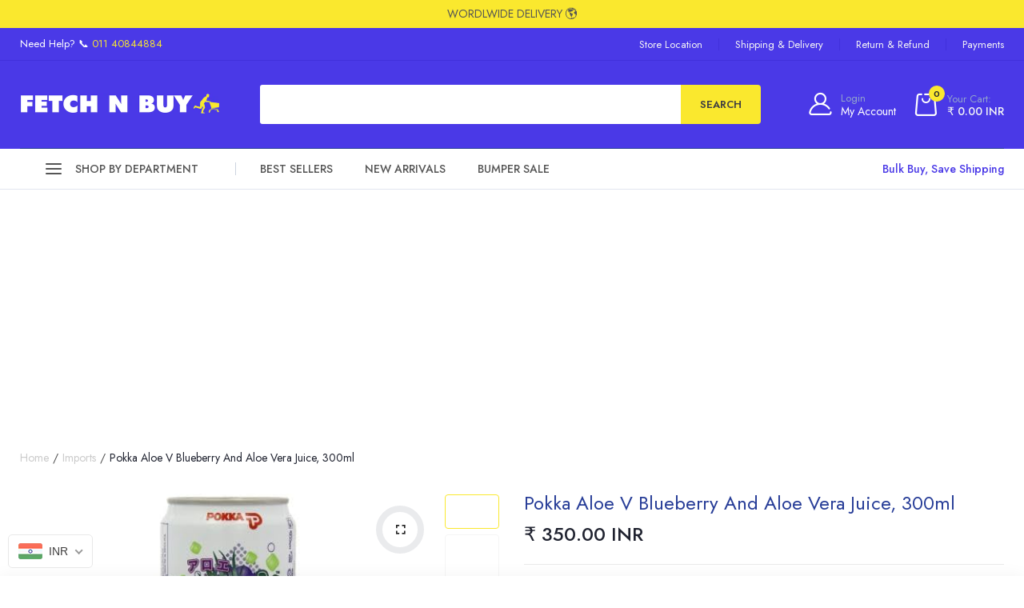

--- FILE ---
content_type: text/html; charset=utf-8
request_url: https://fetchnbuy.in/collections/imports/products/pokka-aloe-v-blueberry-and-aloe-vera-juice-300ml
body_size: 57307
content:
<!doctype html>

<html class="no-js" lang="en">
  
<head>
   <!-- Added by AVADA Upsells -->
   <script>
window.AVADA_UPSELL = window.AVADA_UPSELL || {};
window.AVADA_UPSELL.shopId = 'oSceFZ6NkHd29FhKieeY';
window.AVADA_UPSELL.status = true;
window.AVADA_UPSELL={"offer":[{"id":"2AZMwdg28c18O1TS02wV","selectPage":"product_page","createdAt":"2023-05-02T07:12:43.864Z","specificCollections":[],"upsell":"variant","shopId":"oSceFZ6NkHd29FhKieeY","type":"cross_sell","specificProducts":[],"offerProduct":[{"offerId":"G6ZaA230pIbgZDfGrf1V","funnelId":"2AZMwdg28c18O1TS02wV","index":0,"discountType":"percentage","shopId":"oSceFZ6NkHd29FhKieeY","image":{"src":"https:\/\/cdn.shopify.com\/s\/files\/1\/0523\/9934\/1736\/products\/518x5OO-p6L._SL500.jpg?v=1636533120"},"createdAt":"2023-05-02T07:12:43.974Z","images":[{"updated_at":"2021-11-10T14:02:00+05:30","src":"https:\/\/cdn.shopify.com\/s\/files\/1\/0523\/9934\/1736\/products\/518x5OO-p6L._SL500.jpg?v=1636533120","product_id":7185377329320,"admin_graphql_api_id":"gid:\/\/shopify\/ProductImage\/31509711323304","alt":null,"width":500,"created_at":"2021-11-10T14:02:00+05:30","variant_ids":[],"id":31509711323304,"position":1,"height":500}],"options":[{"product_id":7185377329320,"values":["Default Title"],"name":"Title","id":9269679685800,"position":1}],"discount":"0","handle":"amul-pure-ghee-1l","variants":[{"inventory_quantity":50,"src":"https:\/\/cdn.shopify.com\/s\/files\/1\/0523\/9934\/1736\/products\/518x5OO-p6L._SL500.jpg?v=1636533120","price":"635.00","option3":null,"option1":"Default Title","id":41472219054248,"option2":null,"title":"Default Title"}],"id":7185377329320,"title":"Amul Pure Ghee, 1L","offerText":"Add Ghee to Your Cart","updatedAt":"2023-05-02T07:36:04.115Z"}],"status":true,"offer":"Ghee","choose":"specific_collections","selectCollection":"all","updatedAt":"2023-05-02T07:36:04.116Z"}],"setting":{"discountPriceColor":"#332FD0","countdownText":"OFFER WILL EXPIRE IN","minutes":"5","query":"button[name='checkout']","originalPriceColor":"#5F605D","textColor":"#000000","seconds":"5","bgColor":"#FFFFFF","queryPopupCart":"a[href='\/cart']","action":"click","actionPopupCart":"click","shopId":"oSceFZ6NkHd29FhKieeY","btnBgColor":"#332FD0","createdAt":"2023-05-02T07:12:43.858Z","actionColor":"#332FD0","btnColor":"#FFFFFF","actionTextColor":"#FFFFFF","theme":"avada-up-sell","id":"35fkD1uan0IYjt5OvGWD","countDown":false}}
window.AVADA_UPSELL.product = {
  id: 8371228770472,
  variants: [{"id":47955809665192,"title":"Default Title","option1":"Default Title","option2":null,"option3":null,"sku":"B0CSPPL3RJ","requires_shipping":true,"taxable":false,"featured_image":null,"available":true,"name":"Pokka Aloe V Blueberry And Aloe Vera Juice, 300ml","public_title":null,"options":["Default Title"],"price":35000,"weight":600,"compare_at_price":null,"inventory_management":"shopify","barcode":"","requires_selling_plan":false,"selling_plan_allocations":[]}],
  selectedVariant: null,
  collections: ["Imports","Latest Products","New Arrivals","Refreshments"],
  collectionId: [298305781928,287984648360,288565952680,288806142120],
};
window.AVADA_UPSELL.cart = {cartItems: []};
window.AVADA_UPSELL.customer = {
  id: null,
  email: null,
  first_name: null,
  last_name: null,
};
 </script>
   <!-- /Added by AVADA Upsells -->
   
  <script async src="https://pagead2.googlesyndication.com/pagead/js/adsbygoogle.js?client=ca-pub-9430375682920997"
     crossorigin="anonymous"></script>
  <meta http-equiv="X-UA-Compatible" content="IE=edge">
  <meta name="viewport" content="width=device-width,initial-scale=1,shrink-to-fit=no, user-scalable=no">
  <meta name="theme-color" content="#aaaaaa">
  <meta name="format-detection" content="telephone=no">
  <!-- Chrome, Firefox OS and Opera -->
  <meta name="theme-color" content="#4A39E7">
  <!-- Windows Phone -->
  <meta name="msapplication-navbutton-color" content="#4A39E7">
  <!-- iOS Safari -->
  <meta name="apple-mobile-web-app-status-bar-style" content="#4A39E7"><link rel="canonical" href="https://fetchnbuy.in/products/pokka-aloe-v-blueberry-and-aloe-vera-juice-300ml"><link rel="preconnect" href="//fetchnbuy.in" crossorigin>
  <link rel="preconnect" href="//fetch-n-buy.myshopify.com" crossorigin>
  <link rel="preconnect" href="//shopify.com" crossorigin>
  
  <title>
    Pokka Aloe V Blueberry And Aloe Vera Juice, 300ml
    
    
    &ndash; Fetch N Buy
  </title><meta name="description" content="Brand: POKKAFeatures: Real juice, real goodness Convenient ready to drink format for juice boost on the go Rich fruit juice drink and Exciting blueberry flavor Packaging May Vary"><link rel="shortcut icon" type="image/png" href="//fetchnbuy.in/cdn/shop/files/favicon_32x.png?v=1650218571">
  	
  <meta name="viewport" content="width=device-width,initial-scale=1">
  <meta name="theme-color" content="#1f222f">
  
	<link rel="preconnect" href="https://fonts.googleapis.com">
<link rel="preconnect" href="https://fonts.gstatic.com" crossorigin>

	<link href="https://fonts.googleapis.com/css2?family=Barlow+Condensed:ital,wght@0,100;0,200;0,300;0,400;0,500;0,600;0,700;0,800;0,900;1,100;1,200;1,300;1,400;1,500;1,600;1,700;1,800;1,900&family=Jost:ital,wght@0,100;0,200;0,300;0,400;0,500;0,600;0,700;0,800;0,900;1,100;1,200;1,300;1,400;1,500;1,600;1,700;1,800;1,900&display=swap" rel="stylesheet">




	

  <link rel="preconnect" href=" //fetchnbuy.in/cdn/shop/t/36/assets/style.jquery-ui.min.css?v=99498681413254250341725263641" crossorigin>
  <link rel="preload" as="style" href="//fetchnbuy.in/cdn/shop/t/36/assets/style.jquery-ui.min.css?v=99498681413254250341725263641">
  <link href="//fetchnbuy.in/cdn/shop/t/36/assets/style.jquery-ui.min.css?v=99498681413254250341725263641" rel="stylesheet" type="text/css" media="all" /> 
  <link rel="preconnect" href=" //fetchnbuy.in/cdn/shop/t/36/assets/style.fotorama.min.css?v=106436700360161332531725263641" crossorigin>
  <link rel="preload" as="style" href="//fetchnbuy.in/cdn/shop/t/36/assets/style.fotorama.min.css?v=106436700360161332531725263641">
  <link href="//fetchnbuy.in/cdn/shop/t/36/assets/style.fotorama.min.css?v=106436700360161332531725263641" rel="stylesheet" type="text/css" media="all" /> 
  <link rel="preconnect" href=" //fetchnbuy.in/cdn/shop/t/36/assets/style.chosen.min.css?v=152783663929332441851725263641" crossorigin>
  <link rel="preload" as="style" href="//fetchnbuy.in/cdn/shop/t/36/assets/style.chosen.min.css?v=152783663929332441851725263641">
  <link href="//fetchnbuy.in/cdn/shop/t/36/assets/style.chosen.min.css?v=152783663929332441851725263641" rel="stylesheet" type="text/css" media="all" /> 
  <link rel="preconnect" href=" //fetchnbuy.in/cdn/shop/t/36/assets/style.magnific-popup.min.css?v=177564222310675329301725263641" crossorigin>
  <link rel="preload" as="style" href="//fetchnbuy.in/cdn/shop/t/36/assets/style.magnific-popup.min.css?v=177564222310675329301725263641">
  <link href="//fetchnbuy.in/cdn/shop/t/36/assets/style.magnific-popup.min.css?v=177564222310675329301725263641" rel="stylesheet" type="text/css" media="all" /> 
  <link rel="preconnect" href=" //fetchnbuy.in/cdn/shop/t/36/assets/style.pre_theme.min.css?v=168642361439072475091725263641" crossorigin>
  <link rel="preload" as="style" href="//fetchnbuy.in/cdn/shop/t/36/assets/style.pre_theme.css?v=133299677110377725491725263641">
  <link href="//fetchnbuy.in/cdn/shop/t/36/assets/style.pre_theme.css?v=133299677110377725491725263641" rel="stylesheet" type="text/css" media="all" /> 

  <link rel="preconnect" href=" //fetchnbuy.in/cdn/shop/t/36/assets/style.line-awesome.min.css?v=81656002692593350661725263641" crossorigin>
  <link rel="preload" as="style" href="//fetchnbuy.in/cdn/shop/t/36/assets/style.line-awesome.min.css?v=81656002692593350661725263641">
  <link href="//fetchnbuy.in/cdn/shop/t/36/assets/style.line-awesome.min.css?v=81656002692593350661725263641" rel="stylesheet" type="text/css" media="all" /> 

  <link rel="preconnect" href=" //fetchnbuy.in/cdn/shop/t/36/assets/dukamarket.css?v=74901411931273550181725263641" crossorigin>
  <link rel="preload" as="style" href="//fetchnbuy.in/cdn/shop/t/36/assets/dukamarket.css?v=74901411931273550181725263641">
  <link href="//fetchnbuy.in/cdn/shop/t/36/assets/dukamarket.css?v=74901411931273550181725263641" rel="stylesheet" type="text/css" media="all" /> 

  <link rel="preconnect" href=" //fetchnbuy.in/cdn/shop/t/36/assets/style.tippy.min.css?v=146379247251542696861725263641" crossorigin>
  <link rel="preload" as="style" href="//fetchnbuy.in/cdn/shop/t/36/assets/style.tippy.min.css?v=146379247251542696861725263641">
  <link href="//fetchnbuy.in/cdn/shop/t/36/assets/style.tippy.min.css?v=146379247251542696861725263641" rel="stylesheet" type="text/css" media="all" /> 
  <link rel="preconnect" href=" //fetchnbuy.in/cdn/shop/t/36/assets/style.font-awesome.min.css?v=21869632697367095781725263641" crossorigin>
  <link rel="preload" as="style" href="//fetchnbuy.in/cdn/shop/t/36/assets/style.font-awesome.min.css?v=21869632697367095781725263641">
  <link href="//fetchnbuy.in/cdn/shop/t/36/assets/style.font-awesome.min.css?v=21869632697367095781725263641" rel="stylesheet" type="text/css" media="all" />

  <link rel="preload" as="style" href="//fetchnbuy.in/cdn/shop/t/36/assets/style.linearicons-free.css?v=144254328223744494971725263641">
  <link href="//fetchnbuy.in/cdn/shop/t/36/assets/style.linearicons-free.css?v=144254328223744494971725263641" rel="stylesheet" type="text/css" media="all" />

  <link rel="preconnect" href=" //fetchnbuy.in/cdn/shop/t/36/assets/style.slick-theme.min.css?v=117680898892988446651725263641" crossorigin>
  <link rel="preload" as="style" href="//fetchnbuy.in/cdn/shop/t/36/assets/style.slick-theme.min.css?v=117680898892988446651725263641">
  <link href="//fetchnbuy.in/cdn/shop/t/36/assets/style.slick-theme.min.css?v=117680898892988446651725263641" rel="stylesheet" type="text/css" media="all" />
  <link rel="preconnect" href=" //fetchnbuy.in/cdn/shop/t/36/assets/style.slick.min.css?v=59802560899855143101725263641" crossorigin>
  <link rel="preload" as="style" href="//fetchnbuy.in/cdn/shop/t/36/assets/style.slick.min.css?v=59802560899855143101725263641">
  <link href="//fetchnbuy.in/cdn/shop/t/36/assets/style.slick.min.css?v=59802560899855143101725263641" rel="stylesheet" type="text/css" media="all" />

  <link rel="preconnect" href=" //fetchnbuy.in/cdn/shop/t/36/assets/animate.css?v=46530003733477034741725263641" crossorigin>
  <link rel="preload" as="style" href="//fetchnbuy.in/cdn/shop/t/36/assets/animate.css?v=46530003733477034741725263641">
  <link href="//fetchnbuy.in/cdn/shop/t/36/assets/animate.css?v=46530003733477034741725263641" rel="stylesheet" type="text/css" media="all" />


  <link rel="preconnect" href=" //fetchnbuy.in/cdn/shop/t/36/assets/style.product.css?v=78610457127813706071725263641" crossorigin>
  <link rel="preload" as="style" href="//fetchnbuy.in/cdn/shop/t/36/assets/style.product.css?v=78610457127813706071725263641">
  <link href="//fetchnbuy.in/cdn/shop/t/36/assets/style.product.css?v=78610457127813706071725263641" rel="stylesheet" type="text/css" media="all" /> 
  <link rel="preconnect" href=" //fetchnbuy.in/cdn/shop/t/36/assets/style.collection.css?v=49027602885472002101730194996" crossorigin>
  <link rel="preload" as="style" href="//fetchnbuy.in/cdn/shop/t/36/assets/style.collection.css?v=49027602885472002101730194996">
  <link href="//fetchnbuy.in/cdn/shop/t/36/assets/style.collection.css?v=49027602885472002101730194996" rel="stylesheet" type="text/css" media="all" /> 
  <link rel="preconnect" href=" //fetchnbuy.in/cdn/shop/t/36/assets/style.blog.css?v=58537868178442988091725263641" crossorigin>
  <link rel="preload" as="style" href="//fetchnbuy.in/cdn/shop/t/36/assets/style.blog.css?v=58537868178442988091725263641">
  <link href="//fetchnbuy.in/cdn/shop/t/36/assets/style.blog.css?v=58537868178442988091725263641" rel="stylesheet" type="text/css" media="all" /> <link rel="preconnect" href=" //fetchnbuy.in/cdn/shop/t/36/assets/style.header1.css?v=28857037270574183351730194996" crossorigin>
              <link rel="preload" as="style" href="//fetchnbuy.in/cdn/shop/t/36/assets/style.header1.css?v=28857037270574183351730194996">
              <link href="//fetchnbuy.in/cdn/shop/t/36/assets/style.header1.css?v=28857037270574183351730194996" rel="stylesheet" type="text/css" media="all" /> 
				
              <link rel="preconnect" href=" //fetchnbuy.in/cdn/shop/t/36/assets/vertical_menu.css?v=157688246784679382951725263641" crossorigin>
              <link rel="preload" as="style" href="//fetchnbuy.in/cdn/shop/t/36/assets/vertical_menu.css?v=157688246784679382951725263641">
              <link href="//fetchnbuy.in/cdn/shop/t/36/assets/vertical_menu.css?v=157688246784679382951725263641" rel="stylesheet" type="text/css" media="all" />

        
                <link rel="preconnect" href=" //fetchnbuy.in/cdn/shop/t/36/assets/style.footer4.css?v=127768646913267796261725263641" crossorigin>
                <link rel="preload" as="style" href="//fetchnbuy.in/cdn/shop/t/36/assets/style.footer4.css?v=127768646913267796261725263641">
                <link href="//fetchnbuy.in/cdn/shop/t/36/assets/style.footer4.css?v=127768646913267796261725263641" rel="stylesheet" type="text/css" media="all" /> 
             
	


  <link rel="preconnect" href=" //fetchnbuy.in/cdn/shop/t/36/assets/style.section.css?v=99492501276744010821730194996" crossorigin>
  <link rel="preload" as="style" href="//fetchnbuy.in/cdn/shop/t/36/assets/style.section.css?v=99492501276744010821730194996">
  <link href="//fetchnbuy.in/cdn/shop/t/36/assets/style.section.css?v=99492501276744010821730194996" rel="stylesheet" type="text/css" media="all" /> 
  <link rel="preconnect" href=" //fetchnbuy.in/cdn/shop/t/36/assets/style.popup.css?v=64639612560637140141725263641" crossorigin>
  <link rel="preload" as="style" href="//fetchnbuy.in/cdn/shop/t/36/assets/style.popup.css?v=64639612560637140141725263641">
  <link href="//fetchnbuy.in/cdn/shop/t/36/assets/style.popup.css?v=64639612560637140141725263641" rel="stylesheet" type="text/css" media="all" /> 
  <link rel="preconnect" href=" //fetchnbuy.in/cdn/shop/t/36/assets/style.css?v=19092699517301765131730194996" crossorigin>
  <link rel="preload" as="style" href="//fetchnbuy.in/cdn/shop/t/36/assets/style.css?v=19092699517301765131730194996">
  <link href="//fetchnbuy.in/cdn/shop/t/36/assets/style.css?v=19092699517301765131730194996" rel="stylesheet" type="text/css" media="all" />


  
 
  
    <script src="//fetchnbuy.in/cdn/shop/t/36/assets/jquery.min.js?v=172980854518388351701725263641"></script>
  
  <script src="//fetchnbuy.in/cdn/shop/t/36/assets/jquery.cookie.js?v=177500111459531585031725263641"></script>
  <script src="//fetchnbuy.in/cdn/shop/t/36/assets/jquery.validate.js?v=67699816854050664701725263641"></script>
  <script src="//fetchnbuy.in/cdn/shop/t/36/assets/jquery.lazysizes.min.js?v=57058462155833580531725263641" defer="defer"></script>
  <script src="//fetchnbuy.in/cdn/shop/t/36/assets/admin_setting.js?v=70977696625194020101725263641" defer="defer"></script> 
  <script src="//fetchnbuy.in/cdn/shop/t/36/assets/jquery.vendor.js?v=64572557339369230761725263641" defer="defer" id="cms_js" 
          data-pre=' //fetchnbuy.in/cdn/shop/t/36/assets/jquery.pre_theme.js?v=141659110591161768491725263641'  
          data-slick=' //fetchnbuy.in/cdn/shop/t/36/assets/jquery.slick.min.js?v=71779134894361685811725263641'
          data-cd=' //fetchnbuy.in/cdn/shop/t/36/assets/jquery.plugin-countdown.min.js?v=59537400262739610171725263641'
          data-sc=' //fetchnbuy.in/cdn/shopifycloud/storefront/assets/themes_support/shopify_common-5f594365.js'
          data-countdown=' //fetchnbuy.in/cdn/shop/t/36/assets/jquery.countdown.min.js?v=36285115139833421091725263641' 
          data-ui=' //fetchnbuy.in/cdn/shop/t/36/assets/jquery.ui.min.js?v=69021466927206107901725263641'          
          data-header=' //fetchnbuy.in/cdn/shop/t/36/assets/jquery.header.js?v=80472124503242142221725263641'        
          data-fotorama=' //fetchnbuy.in/cdn/shop/t/36/assets/jquery.plugin.fotorama.min.js?v=66951651994545328081725263641'
          data-ez=' //fetchnbuy.in/cdn/shop/t/36/assets/jquery.ez-plus.min.js?v=123796627768543578131725263641'         
          data-main=' //fetchnbuy.in/cdn/shop/t/36/assets/jquery.interact-function.min.js?v=74788492774445865321725263641'
          data-packery=' //fetchnbuy.in/cdn/shop/t/36/assets/jquery.packery.pkgd.min.js?v=77024133318628480961725263641'
          data-isotope=' //fetchnbuy.in/cdn/shop/t/36/assets/jquery.isotope.pkgd.min.js?v=59319809479902700221725263641'
          data-shopify=' //fetchnbuy.in/cdn/shop/t/36/assets/jquery.shopify.min.js?v=87371165692206551131725263641'  
          data-libcurrency='//cdn.shopify.com/s/javascripts/currencies.js'
          data-currency='//fetchnbuy.in/cdn/shop/t/36/assets/jquery.currencies.min.js?v=106585551715055709661725263641'  
          data-slideshow=' //fetchnbuy.in/cdn/shop/t/36/assets/jquery.slideshow.js?v=181726467984927854991725263641'
          ></script>
   <script src="//fetchnbuy.in/cdn/shop/t/36/assets/jquery.sticky-sidebar.js?v=17284366095230779641725263641" defer="defer"></script>
   <script src="//fetchnbuy.in/cdn/shop/t/36/assets/magicaccordion.js?v=123925634761441201121725263641" defer="defer"></script>
   <script src="//fetchnbuy.in/cdn/shop/t/36/assets/grid-slider.js?v=26166603739945606051725263641" defer="defer"></script>
   <script src="//fetchnbuy.in/cdn/shop/t/36/assets/jquery.interact-function.js?v=110773661401016708951725263641" defer="defer"></script>

  
  
  <script>
    var theme = { moneyFormat: "\u003cspan class=money\u003e₹{{amount}}\u003c\/span\u003e",moneyFormatWithCurrency: "\u003cspan class=money\u003e₹{{amount}} INR\u003c\/span\u003e"}
    document.documentElement.className = document.documentElement.className.replace('no-js', 'js');
    const type_name = "product", t_cartCount = 1,t_shop_currency = "USD", t_moneyFormat = "\u003cspan class='money'\u003e$\u003c\/span\u003e", t_cart_url = "\/cart", pr_re_url = "\/recommendations\/products";  
    $(function(){ 
      $(window).load(function() {
        $(".page-load").fadeOut("slow");
      });    
    });    
  </script>    
  

  
  
  <script>window.performance && window.performance.mark && window.performance.mark('shopify.content_for_header.start');</script><meta name="facebook-domain-verification" content="txu8mbz9bkbmxluya9yk4qjr6nqawd">
<meta name="google-site-verification" content="IeAMU-9yZTC4LK04gb4Nw8NneMOQCvqlbAWYv8MM3KM">
<meta id="shopify-digital-wallet" name="shopify-digital-wallet" content="/52399341736/digital_wallets/dialog">
<link rel="alternate" type="application/json+oembed" href="https://fetchnbuy.in/products/pokka-aloe-v-blueberry-and-aloe-vera-juice-300ml.oembed">
<script async="async" src="/checkouts/internal/preloads.js?locale=en-IN"></script>
<script id="shopify-features" type="application/json">{"accessToken":"38ef5e8d93cb38517840b185a58466d6","betas":["rich-media-storefront-analytics"],"domain":"fetchnbuy.in","predictiveSearch":true,"shopId":52399341736,"locale":"en"}</script>
<script>var Shopify = Shopify || {};
Shopify.shop = "fetch-n-buy.myshopify.com";
Shopify.locale = "en";
Shopify.currency = {"active":"INR","rate":"1.0"};
Shopify.country = "IN";
Shopify.theme = {"name":"v7 - Maps Updated to Smriti Apartment ","id":140391710888,"schema_name":"Gosto theme","schema_version":"2.0.0","theme_store_id":null,"role":"main"};
Shopify.theme.handle = "null";
Shopify.theme.style = {"id":null,"handle":null};
Shopify.cdnHost = "fetchnbuy.in/cdn";
Shopify.routes = Shopify.routes || {};
Shopify.routes.root = "/";</script>
<script type="module">!function(o){(o.Shopify=o.Shopify||{}).modules=!0}(window);</script>
<script>!function(o){function n(){var o=[];function n(){o.push(Array.prototype.slice.apply(arguments))}return n.q=o,n}var t=o.Shopify=o.Shopify||{};t.loadFeatures=n(),t.autoloadFeatures=n()}(window);</script>
<script id="shop-js-analytics" type="application/json">{"pageType":"product"}</script>
<script defer="defer" async type="module" src="//fetchnbuy.in/cdn/shopifycloud/shop-js/modules/v2/client.init-shop-cart-sync_DtuiiIyl.en.esm.js"></script>
<script defer="defer" async type="module" src="//fetchnbuy.in/cdn/shopifycloud/shop-js/modules/v2/chunk.common_CUHEfi5Q.esm.js"></script>
<script type="module">
  await import("//fetchnbuy.in/cdn/shopifycloud/shop-js/modules/v2/client.init-shop-cart-sync_DtuiiIyl.en.esm.js");
await import("//fetchnbuy.in/cdn/shopifycloud/shop-js/modules/v2/chunk.common_CUHEfi5Q.esm.js");

  window.Shopify.SignInWithShop?.initShopCartSync?.({"fedCMEnabled":true,"windoidEnabled":true});

</script>
<script>(function() {
  var isLoaded = false;
  function asyncLoad() {
    if (isLoaded) return;
    isLoaded = true;
    var urls = ["https:\/\/static2.rapidsearch.dev\/resultpage.js?shop=fetch-n-buy.myshopify.com"];
    for (var i = 0; i < urls.length; i++) {
      var s = document.createElement('script');
      s.type = 'text/javascript';
      s.async = true;
      s.src = urls[i];
      var x = document.getElementsByTagName('script')[0];
      x.parentNode.insertBefore(s, x);
    }
  };
  if(window.attachEvent) {
    window.attachEvent('onload', asyncLoad);
  } else {
    window.addEventListener('load', asyncLoad, false);
  }
})();</script>
<script id="__st">var __st={"a":52399341736,"offset":19800,"reqid":"61d806ff-409a-4015-88a6-7d8173c66772-1767483280","pageurl":"fetchnbuy.in\/collections\/imports\/products\/pokka-aloe-v-blueberry-and-aloe-vera-juice-300ml","u":"0decf978d571","p":"product","rtyp":"product","rid":8371228770472};</script>
<script>window.ShopifyPaypalV4VisibilityTracking = true;</script>
<script id="captcha-bootstrap">!function(){'use strict';const t='contact',e='account',n='new_comment',o=[[t,t],['blogs',n],['comments',n],[t,'customer']],c=[[e,'customer_login'],[e,'guest_login'],[e,'recover_customer_password'],[e,'create_customer']],r=t=>t.map((([t,e])=>`form[action*='/${t}']:not([data-nocaptcha='true']) input[name='form_type'][value='${e}']`)).join(','),a=t=>()=>t?[...document.querySelectorAll(t)].map((t=>t.form)):[];function s(){const t=[...o],e=r(t);return a(e)}const i='password',u='form_key',d=['recaptcha-v3-token','g-recaptcha-response','h-captcha-response',i],f=()=>{try{return window.sessionStorage}catch{return}},m='__shopify_v',_=t=>t.elements[u];function p(t,e,n=!1){try{const o=window.sessionStorage,c=JSON.parse(o.getItem(e)),{data:r}=function(t){const{data:e,action:n}=t;return t[m]||n?{data:e,action:n}:{data:t,action:n}}(c);for(const[e,n]of Object.entries(r))t.elements[e]&&(t.elements[e].value=n);n&&o.removeItem(e)}catch(o){console.error('form repopulation failed',{error:o})}}const l='form_type',E='cptcha';function T(t){t.dataset[E]=!0}const w=window,h=w.document,L='Shopify',v='ce_forms',y='captcha';let A=!1;((t,e)=>{const n=(g='f06e6c50-85a8-45c8-87d0-21a2b65856fe',I='https://cdn.shopify.com/shopifycloud/storefront-forms-hcaptcha/ce_storefront_forms_captcha_hcaptcha.v1.5.2.iife.js',D={infoText:'Protected by hCaptcha',privacyText:'Privacy',termsText:'Terms'},(t,e,n)=>{const o=w[L][v],c=o.bindForm;if(c)return c(t,g,e,D).then(n);var r;o.q.push([[t,g,e,D],n]),r=I,A||(h.body.append(Object.assign(h.createElement('script'),{id:'captcha-provider',async:!0,src:r})),A=!0)});var g,I,D;w[L]=w[L]||{},w[L][v]=w[L][v]||{},w[L][v].q=[],w[L][y]=w[L][y]||{},w[L][y].protect=function(t,e){n(t,void 0,e),T(t)},Object.freeze(w[L][y]),function(t,e,n,w,h,L){const[v,y,A,g]=function(t,e,n){const i=e?o:[],u=t?c:[],d=[...i,...u],f=r(d),m=r(i),_=r(d.filter((([t,e])=>n.includes(e))));return[a(f),a(m),a(_),s()]}(w,h,L),I=t=>{const e=t.target;return e instanceof HTMLFormElement?e:e&&e.form},D=t=>v().includes(t);t.addEventListener('submit',(t=>{const e=I(t);if(!e)return;const n=D(e)&&!e.dataset.hcaptchaBound&&!e.dataset.recaptchaBound,o=_(e),c=g().includes(e)&&(!o||!o.value);(n||c)&&t.preventDefault(),c&&!n&&(function(t){try{if(!f())return;!function(t){const e=f();if(!e)return;const n=_(t);if(!n)return;const o=n.value;o&&e.removeItem(o)}(t);const e=Array.from(Array(32),(()=>Math.random().toString(36)[2])).join('');!function(t,e){_(t)||t.append(Object.assign(document.createElement('input'),{type:'hidden',name:u})),t.elements[u].value=e}(t,e),function(t,e){const n=f();if(!n)return;const o=[...t.querySelectorAll(`input[type='${i}']`)].map((({name:t})=>t)),c=[...d,...o],r={};for(const[a,s]of new FormData(t).entries())c.includes(a)||(r[a]=s);n.setItem(e,JSON.stringify({[m]:1,action:t.action,data:r}))}(t,e)}catch(e){console.error('failed to persist form',e)}}(e),e.submit())}));const S=(t,e)=>{t&&!t.dataset[E]&&(n(t,e.some((e=>e===t))),T(t))};for(const o of['focusin','change'])t.addEventListener(o,(t=>{const e=I(t);D(e)&&S(e,y())}));const B=e.get('form_key'),M=e.get(l),P=B&&M;t.addEventListener('DOMContentLoaded',(()=>{const t=y();if(P)for(const e of t)e.elements[l].value===M&&p(e,B);[...new Set([...A(),...v().filter((t=>'true'===t.dataset.shopifyCaptcha))])].forEach((e=>S(e,t)))}))}(h,new URLSearchParams(w.location.search),n,t,e,['guest_login'])})(!0,!0)}();</script>
<script integrity="sha256-4kQ18oKyAcykRKYeNunJcIwy7WH5gtpwJnB7kiuLZ1E=" data-source-attribution="shopify.loadfeatures" defer="defer" src="//fetchnbuy.in/cdn/shopifycloud/storefront/assets/storefront/load_feature-a0a9edcb.js" crossorigin="anonymous"></script>
<script data-source-attribution="shopify.dynamic_checkout.dynamic.init">var Shopify=Shopify||{};Shopify.PaymentButton=Shopify.PaymentButton||{isStorefrontPortableWallets:!0,init:function(){window.Shopify.PaymentButton.init=function(){};var t=document.createElement("script");t.src="https://fetchnbuy.in/cdn/shopifycloud/portable-wallets/latest/portable-wallets.en.js",t.type="module",document.head.appendChild(t)}};
</script>
<script data-source-attribution="shopify.dynamic_checkout.buyer_consent">
  function portableWalletsHideBuyerConsent(e){var t=document.getElementById("shopify-buyer-consent"),n=document.getElementById("shopify-subscription-policy-button");t&&n&&(t.classList.add("hidden"),t.setAttribute("aria-hidden","true"),n.removeEventListener("click",e))}function portableWalletsShowBuyerConsent(e){var t=document.getElementById("shopify-buyer-consent"),n=document.getElementById("shopify-subscription-policy-button");t&&n&&(t.classList.remove("hidden"),t.removeAttribute("aria-hidden"),n.addEventListener("click",e))}window.Shopify?.PaymentButton&&(window.Shopify.PaymentButton.hideBuyerConsent=portableWalletsHideBuyerConsent,window.Shopify.PaymentButton.showBuyerConsent=portableWalletsShowBuyerConsent);
</script>
<script>
  function portableWalletsCleanup(e){e&&e.src&&console.error("Failed to load portable wallets script "+e.src);var t=document.querySelectorAll("shopify-accelerated-checkout .shopify-payment-button__skeleton, shopify-accelerated-checkout-cart .wallet-cart-button__skeleton"),e=document.getElementById("shopify-buyer-consent");for(let e=0;e<t.length;e++)t[e].remove();e&&e.remove()}function portableWalletsNotLoadedAsModule(e){e instanceof ErrorEvent&&"string"==typeof e.message&&e.message.includes("import.meta")&&"string"==typeof e.filename&&e.filename.includes("portable-wallets")&&(window.removeEventListener("error",portableWalletsNotLoadedAsModule),window.Shopify.PaymentButton.failedToLoad=e,"loading"===document.readyState?document.addEventListener("DOMContentLoaded",window.Shopify.PaymentButton.init):window.Shopify.PaymentButton.init())}window.addEventListener("error",portableWalletsNotLoadedAsModule);
</script>

<script type="module" src="https://fetchnbuy.in/cdn/shopifycloud/portable-wallets/latest/portable-wallets.en.js" onError="portableWalletsCleanup(this)" crossorigin="anonymous"></script>
<script nomodule>
  document.addEventListener("DOMContentLoaded", portableWalletsCleanup);
</script>

<link id="shopify-accelerated-checkout-styles" rel="stylesheet" media="screen" href="https://fetchnbuy.in/cdn/shopifycloud/portable-wallets/latest/accelerated-checkout-backwards-compat.css" crossorigin="anonymous">
<style id="shopify-accelerated-checkout-cart">
        #shopify-buyer-consent {
  margin-top: 1em;
  display: inline-block;
  width: 100%;
}

#shopify-buyer-consent.hidden {
  display: none;
}

#shopify-subscription-policy-button {
  background: none;
  border: none;
  padding: 0;
  text-decoration: underline;
  font-size: inherit;
  cursor: pointer;
}

#shopify-subscription-policy-button::before {
  box-shadow: none;
}

      </style>

<script>window.performance && window.performance.mark && window.performance.mark('shopify.content_for_header.end');</script>  

  


  <script type="text/javascript">
    window.RapidSearchAdmin = false;
  </script>


<!-- BEGIN app block: shopify://apps/beast-currency-converter/blocks/doubly/267afa86-a419-4d5b-a61b-556038e7294d -->


	<script>
		var DoublyGlobalCurrency, catchXHR = true, bccAppVersion = 1;
       	var DoublyGlobal = {
			theme : 'flags_theme',
			spanClass : 'money',
			cookieName : '_g1725263530',
			ratesUrl :  'https://init.grizzlyapps.com/9e32c84f0db4f7b1eb40c32bdb0bdea9',
			geoUrl : 'https://currency.grizzlyapps.com/83d400c612f9a099fab8f76dcab73a48',
			shopCurrency : 'INR',
            allowedCurrencies : '["INR","USD","GBP"]',
			countriesJSON : '[]',
			currencyMessage : 'All orders are processed in INR. While the content of your cart is currently displayed in <span class="selected-currency"></span>, you will checkout using INR at the most current exchange rate.',
            currencyFormat : 'money_with_currency_format',
			euroFormat : 'amount',
            removeDecimals : 0,
            roundDecimals : 0,
            roundTo : '99',
            autoSwitch : 0,
			showPriceOnHover : 0,
            showCurrencyMessage : false,
			hideConverter : '',
			forceJqueryLoad : false,
			beeketing : true,
			themeScript : '',
			customerScriptBefore : '',
			customerScriptAfter : '',
			debug: false
		};

		<!-- inline script: fixes + various plugin js functions -->
		DoublyGlobal.themeScript = "if(DoublyGlobal.debug) debugger;dbGenericFixes=true; \/* hide generic *\/ if(window.location.href.indexOf('\/checkouts') != -1 || window.location.href.indexOf('\/password') != -1 || window.location.href.indexOf('\/orders') != -1) { const doublyStylesHide = document.createElement('style'); doublyStylesHide.textContent = ` .doubly-float, .doubly-wrapper { display:none !important; } `; document.head.appendChild(doublyStylesHide); } \/* generic code to add money, message, convert with retry *\/ function genericConvert(){ if (typeof doublyAddMessage !== 'undefined') doublyAddMessage(); if (typeof doublyAddMoney !== 'undefined') doublyAddMoney(); DoublyCurrency.convertAll(); initExtraFeatures(); } window.doublyChangeEvent = function(e) { var numRetries = (typeof doublyIntervalTries !== 'undefined' ? doublyIntervalTries : 6); var timeout = (typeof doublyIntervalTime !== 'undefined' ? doublyIntervalTime : 400); clearInterval(window.doublyInterval); \/* quick convert *\/ setTimeout(genericConvert, 50); \/* retry *\/ window.doublyInterval = setInterval(function() { try{ genericConvert(); } catch (e) { clearInterval(window.doublyInterval); } if (numRetries-- <= 0) clearInterval(window.doublyInterval); }, timeout); }; \/* bind events *\/ ['mouseup', 'change', 'input', 'scroll'].forEach(function(event) { document.removeEventListener(event, doublyChangeEvent); document.addEventListener(event, doublyChangeEvent); }); \/* for ajax cart *\/ jQueryGrizzly(document).unbind('ajaxComplete.doublyGenericFix'); jQueryGrizzly(document).bind('ajaxComplete.doublyGenericFix', doublyChangeEvent);";
                    DoublyGlobal.initNiceSelect = function(){
                        !function(e) {
                            e.fn.niceSelect = function() {
                                this.each(function() {
                                    var s = e(this);
                                    var t = s.next()
                                    , n = s.find('option')
                                    , a = s.find('option:selected');
                                    t.find('.current').html('<span class="flags flags-' + a.data('country') + '"></span> &nbsp;' + a.data('display') || a.text());
                                }),
                                e(document).off('.nice_select'),
                                e(document).on('click.nice_select', '.doubly-nice-select.doubly-nice-select', function(s) {
                                    var t = e(this);
                                    e('.doubly-nice-select').not(t).removeClass('open'),
                                    t.toggleClass('open'),
                                    t.hasClass('open') ? (t.find('.option'),
                                    t.find('.focus').removeClass('focus'),
                                    t.find('.selected').addClass('focus')) : t.focus()
                                }),
                                e(document).on('click.nice_select', function(s) {
                                    0 === e(s.target).closest('.doubly-nice-select').length && e('.doubly-nice-select').removeClass('open').find('.option')
                                }),
                                e(document).on('click.nice_select', '.doubly-nice-select .option', function(s) {
                                    var t = e(this);
                                    e('.doubly-nice-select').each(function() {
                                        var s = e(this).find('.option[data-value="' + t.data('value') + '"]')
                                        , n = s.closest('.doubly-nice-select');
                                        n.find('.selected').removeClass('selected'),
                                        s.addClass('selected');
                                        var a = '<span class="flags flags-' + s.data('country') + '"></span> &nbsp;' + s.data('display') || s.text();
                                        n.find('.current').html(a),
                                        n.prev('select').val(s.data('value')).trigger('change')
                                    })
                                }),
                                e(document).on('keydown.nice_select', '.doubly-nice-select', function(s) {
                                    var t = e(this)
                                    , n = e(t.find('.focus') || t.find('.list .option.selected'));
                                    if (32 == s.keyCode || 13 == s.keyCode)
                                        return t.hasClass('open') ? n.trigger('click') : t.trigger('click'),
                                        !1;
                                    if (40 == s.keyCode)
                                        return t.hasClass('open') ? n.next().length > 0 && (t.find('.focus').removeClass('focus'),
                                        n.next().addClass('focus')) : t.trigger('click'),
                                        !1;
                                    if (38 == s.keyCode)
                                        return t.hasClass('open') ? n.prev().length > 0 && (t.find('.focus').removeClass('focus'),
                                        n.prev().addClass('focus')) : t.trigger('click'),
                                        !1;
                                    if (27 == s.keyCode)
                                        t.hasClass('open') && t.trigger('click');
                                    else if (9 == s.keyCode && t.hasClass('open'))
                                        return !1
                                })
                            }
                        }(jQueryGrizzly);
                    };
                DoublyGlobal.addSelect = function(){
                    /* add select in select wrapper or body */  
                    if (jQueryGrizzly('.doubly-wrapper').length>0) { 
                        var doublyWrapper = '.doubly-wrapper';
                    } else if (jQueryGrizzly('.doubly-float').length==0) {
                        var doublyWrapper = '.doubly-float';
                        jQueryGrizzly('body').append('<div class="doubly-float"></div>');
                    }
                    document.querySelectorAll(doublyWrapper).forEach(function(el) {
                        el.insertAdjacentHTML('afterbegin', '<select class="currency-switcher right noreplace" name="doubly-currencies"><option value="INR" data-country="India" data-currency-symbol="&#8377;" data-display="INR">Indian Rupee</option><option value="USD" data-country="United-States" data-currency-symbol="&#36;" data-display="USD">US Dollar</option><option value="GBP" data-country="United-Kingdom" data-currency-symbol="&#163;" data-display="GBP">British Pound Sterling</option></select> <div class="doubly-nice-select currency-switcher right" data-nosnippet> <span class="current notranslate"></span> <ul class="list"> <li class="option notranslate" data-value="INR" data-country="India" data-currency-symbol="&#8377;" data-display="INR"><span class="flags flags-India"></span> &nbsp;Indian Rupee</li><li class="option notranslate" data-value="USD" data-country="United-States" data-currency-symbol="&#36;" data-display="USD"><span class="flags flags-United-States"></span> &nbsp;US Dollar</li><li class="option notranslate" data-value="GBP" data-country="United-Kingdom" data-currency-symbol="&#163;" data-display="GBP"><span class="flags flags-United-Kingdom"></span> &nbsp;British Pound Sterling</li> </ul> </div>');
                    });
                }
		var bbb = "";
	</script>
	
	
	<!-- inline styles -->
	<style> 
		
		.flags{background-image:url("https://cdn.shopify.com/extensions/01997e3d-dbe8-7f57-a70f-4120f12c2b07/currency-54/assets/currency-flags.png")}
		.flags-small{background-image:url("https://cdn.shopify.com/extensions/01997e3d-dbe8-7f57-a70f-4120f12c2b07/currency-54/assets/currency-flags-small.png")}
		select.currency-switcher{display:none}.doubly-nice-select{-webkit-tap-highlight-color:transparent;background-color:#fff;border-radius:5px;border:1px solid #e8e8e8;box-sizing:border-box;cursor:pointer;display:block;float:left;font-family:"Helvetica Neue",Arial;font-size:14px;font-weight:400;height:42px;line-height:40px;outline:0;padding-left:12px;padding-right:30px;position:relative;text-align:left!important;transition:none;/*transition:all .2s ease-in-out;*/-webkit-user-select:none;-moz-user-select:none;-ms-user-select:none;user-select:none;white-space:nowrap;width:auto}.doubly-nice-select:hover{border-color:#dbdbdb}.doubly-nice-select.open,.doubly-nice-select:active,.doubly-nice-select:focus{border-color:#88bfff}.doubly-nice-select:after{border-bottom:2px solid #999;border-right:2px solid #999;content:"";display:block;height:5px;box-sizing:content-box;pointer-events:none;position:absolute;right:14px;top:16px;-webkit-transform-origin:66% 66%;transform-origin:66% 66%;-webkit-transform:rotate(45deg);transform:rotate(45deg);transition:transform .15s ease-in-out;width:5px}.doubly-nice-select.open:after{-webkit-transform:rotate(-135deg);transform:rotate(-135deg)}.doubly-nice-select.open .list{opacity:1;pointer-events:auto;-webkit-transform:scale(1) translateY(0);transform:scale(1) translateY(0); z-index:1000000 !important;}.doubly-nice-select.disabled{border-color:#ededed;color:#999;pointer-events:none}.doubly-nice-select.disabled:after{border-color:#ccc}.doubly-nice-select.wide{width:100%}.doubly-nice-select.wide .list{left:0!important;right:0!important}.doubly-nice-select.right{float:right}.doubly-nice-select.right .list{left:auto;right:0}.doubly-nice-select.small{font-size:12px;height:36px;line-height:34px}.doubly-nice-select.small:after{height:4px;width:4px}.flags-Afghanistan,.flags-Albania,.flags-Algeria,.flags-Andorra,.flags-Angola,.flags-Antigua-and-Barbuda,.flags-Argentina,.flags-Armenia,.flags-Aruba,.flags-Australia,.flags-Austria,.flags-Azerbaijan,.flags-Bahamas,.flags-Bahrain,.flags-Bangladesh,.flags-Barbados,.flags-Belarus,.flags-Belgium,.flags-Belize,.flags-Benin,.flags-Bermuda,.flags-Bhutan,.flags-Bitcoin,.flags-Bolivia,.flags-Bosnia-and-Herzegovina,.flags-Botswana,.flags-Brazil,.flags-Brunei,.flags-Bulgaria,.flags-Burkina-Faso,.flags-Burundi,.flags-Cambodia,.flags-Cameroon,.flags-Canada,.flags-Cape-Verde,.flags-Cayman-Islands,.flags-Central-African-Republic,.flags-Chad,.flags-Chile,.flags-China,.flags-Colombia,.flags-Comoros,.flags-Congo-Democratic,.flags-Congo-Republic,.flags-Costa-Rica,.flags-Cote-d_Ivoire,.flags-Croatia,.flags-Cuba,.flags-Curacao,.flags-Cyprus,.flags-Czech-Republic,.flags-Denmark,.flags-Djibouti,.flags-Dominica,.flags-Dominican-Republic,.flags-East-Timor,.flags-Ecuador,.flags-Egypt,.flags-El-Salvador,.flags-Equatorial-Guinea,.flags-Eritrea,.flags-Estonia,.flags-Ethiopia,.flags-European-Union,.flags-Falkland-Islands,.flags-Fiji,.flags-Finland,.flags-France,.flags-Gabon,.flags-Gambia,.flags-Georgia,.flags-Germany,.flags-Ghana,.flags-Gibraltar,.flags-Grecee,.flags-Grenada,.flags-Guatemala,.flags-Guernsey,.flags-Guinea,.flags-Guinea-Bissau,.flags-Guyana,.flags-Haiti,.flags-Honduras,.flags-Hong-Kong,.flags-Hungary,.flags-IMF,.flags-Iceland,.flags-India,.flags-Indonesia,.flags-Iran,.flags-Iraq,.flags-Ireland,.flags-Isle-of-Man,.flags-Israel,.flags-Italy,.flags-Jamaica,.flags-Japan,.flags-Jersey,.flags-Jordan,.flags-Kazakhstan,.flags-Kenya,.flags-Korea-North,.flags-Korea-South,.flags-Kosovo,.flags-Kuwait,.flags-Kyrgyzstan,.flags-Laos,.flags-Latvia,.flags-Lebanon,.flags-Lesotho,.flags-Liberia,.flags-Libya,.flags-Liechtenstein,.flags-Lithuania,.flags-Luxembourg,.flags-Macao,.flags-Macedonia,.flags-Madagascar,.flags-Malawi,.flags-Malaysia,.flags-Maldives,.flags-Mali,.flags-Malta,.flags-Marshall-Islands,.flags-Mauritania,.flags-Mauritius,.flags-Mexico,.flags-Micronesia-_Federated_,.flags-Moldova,.flags-Monaco,.flags-Mongolia,.flags-Montenegro,.flags-Morocco,.flags-Mozambique,.flags-Myanmar,.flags-Namibia,.flags-Nauru,.flags-Nepal,.flags-Netherlands,.flags-New-Zealand,.flags-Nicaragua,.flags-Niger,.flags-Nigeria,.flags-Norway,.flags-Oman,.flags-Pakistan,.flags-Palau,.flags-Panama,.flags-Papua-New-Guinea,.flags-Paraguay,.flags-Peru,.flags-Philippines,.flags-Poland,.flags-Portugal,.flags-Qatar,.flags-Romania,.flags-Russia,.flags-Rwanda,.flags-Saint-Helena,.flags-Saint-Kitts-and-Nevis,.flags-Saint-Lucia,.flags-Saint-Vincent-and-the-Grenadines,.flags-Samoa,.flags-San-Marino,.flags-Sao-Tome-and-Principe,.flags-Saudi-Arabia,.flags-Seborga,.flags-Senegal,.flags-Serbia,.flags-Seychelles,.flags-Sierra-Leone,.flags-Singapore,.flags-Slovakia,.flags-Slovenia,.flags-Solomon-Islands,.flags-Somalia,.flags-South-Africa,.flags-South-Sudan,.flags-Spain,.flags-Sri-Lanka,.flags-Sudan,.flags-Suriname,.flags-Swaziland,.flags-Sweden,.flags-Switzerland,.flags-Syria,.flags-Taiwan,.flags-Tajikistan,.flags-Tanzania,.flags-Thailand,.flags-Togo,.flags-Tonga,.flags-Trinidad-and-Tobago,.flags-Tunisia,.flags-Turkey,.flags-Turkmenistan,.flags-Tuvalu,.flags-Uganda,.flags-Ukraine,.flags-United-Arab-Emirates,.flags-United-Kingdom,.flags-United-States,.flags-Uruguay,.flags-Uzbekistan,.flags-Vanuatu,.flags-Vatican-City,.flags-Venezuela,.flags-Vietnam,.flags-Wallis-and-Futuna,.flags-XAG,.flags-XAU,.flags-XPT,.flags-Yemen,.flags-Zambia,.flags-Zimbabwe{width:30px;height:20px}.doubly-nice-select.small .option{line-height:34px;min-height:34px}.doubly-nice-select .list{background-color:#fff;border-radius:5px;box-shadow:0 0 0 1px rgba(68,68,68,.11);box-sizing:border-box;margin:4px 0 0!important;opacity:0;overflow:scroll;overflow-x:hidden;padding:0;pointer-events:none;position:absolute;top:100%;max-height:260px;left:0;-webkit-transform-origin:50% 0;transform-origin:50% 0;-webkit-transform:scale(.75) translateY(-21px);transform:scale(.75) translateY(-21px);transition:all .2s cubic-bezier(.5,0,0,1.25),opacity .15s ease-out;z-index:100000}.doubly-nice-select .current img,.doubly-nice-select .option img{vertical-align:top;padding-top:10px}.doubly-nice-select .list:hover .option:not(:hover){background-color:transparent!important}.doubly-nice-select .option{font-size:13px !important;float:none!important;text-align:left !important;margin:0px !important;font-family:Helvetica Neue,Arial !important;letter-spacing:normal;text-transform:none;display:block!important;cursor:pointer;font-weight:400;line-height:40px!important;list-style:none;min-height:40px;min-width:55px;margin-bottom:0;outline:0;padding-left:18px!important;padding-right:52px!important;text-align:left;transition:all .2s}.doubly-nice-select .option.focus,.doubly-nice-select .option.selected.focus,.doubly-nice-select .option:hover{background-color:#f6f6f6}.doubly-nice-select .option.selected{font-weight:700}.doubly-nice-select .current img{line-height:45px}.doubly-nice-select.slim{padding:0 18px 0 0;height:20px;line-height:20px;border:0;background:0 0!important}.doubly-nice-select.slim .current .flags{margin-top:0 !important}.doubly-nice-select.slim:after{right:4px;top:6px}.flags{background-repeat:no-repeat;display:block;margin:10px 4px 0 0 !important;float:left}.flags-Zimbabwe{background-position:-5px -5px}.flags-Zambia{background-position:-45px -5px}.flags-Yemen{background-position:-85px -5px}.flags-Vietnam{background-position:-125px -5px}.flags-Venezuela{background-position:-165px -5px}.flags-Vatican-City{background-position:-205px -5px}.flags-Vanuatu{background-position:-245px -5px}.flags-Uzbekistan{background-position:-285px -5px}.flags-Uruguay{background-position:-325px -5px}.flags-United-States{background-position:-365px -5px}.flags-United-Kingdom{background-position:-405px -5px}.flags-United-Arab-Emirates{background-position:-445px -5px}.flags-Ukraine{background-position:-5px -35px}.flags-Uganda{background-position:-45px -35px}.flags-Tuvalu{background-position:-85px -35px}.flags-Turkmenistan{background-position:-125px -35px}.flags-Turkey{background-position:-165px -35px}.flags-Tunisia{background-position:-205px -35px}.flags-Trinidad-and-Tobago{background-position:-245px -35px}.flags-Tonga{background-position:-285px -35px}.flags-Togo{background-position:-325px -35px}.flags-Thailand{background-position:-365px -35px}.flags-Tanzania{background-position:-405px -35px}.flags-Tajikistan{background-position:-445px -35px}.flags-Taiwan{background-position:-5px -65px}.flags-Syria{background-position:-45px -65px}.flags-Switzerland{background-position:-85px -65px}.flags-Sweden{background-position:-125px -65px}.flags-Swaziland{background-position:-165px -65px}.flags-Suriname{background-position:-205px -65px}.flags-Sudan{background-position:-245px -65px}.flags-Sri-Lanka{background-position:-285px -65px}.flags-Spain{background-position:-325px -65px}.flags-South-Sudan{background-position:-365px -65px}.flags-South-Africa{background-position:-405px -65px}.flags-Somalia{background-position:-445px -65px}.flags-Solomon-Islands{background-position:-5px -95px}.flags-Slovenia{background-position:-45px -95px}.flags-Slovakia{background-position:-85px -95px}.flags-Singapore{background-position:-125px -95px}.flags-Sierra-Leone{background-position:-165px -95px}.flags-Seychelles{background-position:-205px -95px}.flags-Serbia{background-position:-245px -95px}.flags-Senegal{background-position:-285px -95px}.flags-Saudi-Arabia{background-position:-325px -95px}.flags-Sao-Tome-and-Principe{background-position:-365px -95px}.flags-San-Marino{background-position:-405px -95px}.flags-Samoa{background-position:-445px -95px}.flags-Saint-Vincent-and-the-Grenadines{background-position:-5px -125px}.flags-Saint-Lucia{background-position:-45px -125px}.flags-Saint-Kitts-and-Nevis{background-position:-85px -125px}.flags-Rwanda{background-position:-125px -125px}.flags-Russia{background-position:-165px -125px}.flags-Romania{background-position:-205px -125px}.flags-Qatar{background-position:-245px -125px}.flags-Portugal{background-position:-285px -125px}.flags-Poland{background-position:-325px -125px}.flags-Philippines{background-position:-365px -125px}.flags-Peru{background-position:-405px -125px}.flags-Paraguay{background-position:-445px -125px}.flags-Papua-New-Guinea{background-position:-5px -155px}.flags-Panama{background-position:-45px -155px}.flags-Palau{background-position:-85px -155px}.flags-Pakistan{background-position:-125px -155px}.flags-Oman{background-position:-165px -155px}.flags-Norway{background-position:-205px -155px}.flags-Nigeria{background-position:-245px -155px}.flags-Niger{background-position:-285px -155px}.flags-Nicaragua{background-position:-325px -155px}.flags-New-Zealand{background-position:-365px -155px}.flags-Netherlands{background-position:-405px -155px}.flags-Nepal{background-position:-445px -155px}.flags-Nauru{background-position:-5px -185px}.flags-Namibia{background-position:-45px -185px}.flags-Myanmar{background-position:-85px -185px}.flags-Mozambique{background-position:-125px -185px}.flags-Morocco{background-position:-165px -185px}.flags-Montenegro{background-position:-205px -185px}.flags-Mongolia{background-position:-245px -185px}.flags-Monaco{background-position:-285px -185px}.flags-Moldova{background-position:-325px -185px}.flags-Micronesia-_Federated_{background-position:-365px -185px}.flags-Mexico{background-position:-405px -185px}.flags-Mauritius{background-position:-445px -185px}.flags-Mauritania{background-position:-5px -215px}.flags-Marshall-Islands{background-position:-45px -215px}.flags-Malta{background-position:-85px -215px}.flags-Mali{background-position:-125px -215px}.flags-Maldives{background-position:-165px -215px}.flags-Malaysia{background-position:-205px -215px}.flags-Malawi{background-position:-245px -215px}.flags-Madagascar{background-position:-285px -215px}.flags-Macedonia{background-position:-325px -215px}.flags-Luxembourg{background-position:-365px -215px}.flags-Lithuania{background-position:-405px -215px}.flags-Liechtenstein{background-position:-445px -215px}.flags-Libya{background-position:-5px -245px}.flags-Liberia{background-position:-45px -245px}.flags-Lesotho{background-position:-85px -245px}.flags-Lebanon{background-position:-125px -245px}.flags-Latvia{background-position:-165px -245px}.flags-Laos{background-position:-205px -245px}.flags-Kyrgyzstan{background-position:-245px -245px}.flags-Kuwait{background-position:-285px -245px}.flags-Kosovo{background-position:-325px -245px}.flags-Korea-South{background-position:-365px -245px}.flags-Korea-North{background-position:-405px -245px}.flags-Kiribati{width:30px;height:20px;background-position:-445px -245px}.flags-Kenya{background-position:-5px -275px}.flags-Kazakhstan{background-position:-45px -275px}.flags-Jordan{background-position:-85px -275px}.flags-Japan{background-position:-125px -275px}.flags-Jamaica{background-position:-165px -275px}.flags-Italy{background-position:-205px -275px}.flags-Israel{background-position:-245px -275px}.flags-Ireland{background-position:-285px -275px}.flags-Iraq{background-position:-325px -275px}.flags-Iran{background-position:-365px -275px}.flags-Indonesia{background-position:-405px -275px}.flags-India{background-position:-445px -275px}.flags-Iceland{background-position:-5px -305px}.flags-Hungary{background-position:-45px -305px}.flags-Honduras{background-position:-85px -305px}.flags-Haiti{background-position:-125px -305px}.flags-Guyana{background-position:-165px -305px}.flags-Guinea{background-position:-205px -305px}.flags-Guinea-Bissau{background-position:-245px -305px}.flags-Guatemala{background-position:-285px -305px}.flags-Grenada{background-position:-325px -305px}.flags-Grecee{background-position:-365px -305px}.flags-Ghana{background-position:-405px -305px}.flags-Germany{background-position:-445px -305px}.flags-Georgia{background-position:-5px -335px}.flags-Gambia{background-position:-45px -335px}.flags-Gabon{background-position:-85px -335px}.flags-France{background-position:-125px -335px}.flags-Finland{background-position:-165px -335px}.flags-Fiji{background-position:-205px -335px}.flags-Ethiopia{background-position:-245px -335px}.flags-Estonia{background-position:-285px -335px}.flags-Eritrea{background-position:-325px -335px}.flags-Equatorial-Guinea{background-position:-365px -335px}.flags-El-Salvador{background-position:-405px -335px}.flags-Egypt{background-position:-445px -335px}.flags-Ecuador{background-position:-5px -365px}.flags-East-Timor{background-position:-45px -365px}.flags-Dominican-Republic{background-position:-85px -365px}.flags-Dominica{background-position:-125px -365px}.flags-Djibouti{background-position:-165px -365px}.flags-Denmark{background-position:-205px -365px}.flags-Czech-Republic{background-position:-245px -365px}.flags-Cyprus{background-position:-285px -365px}.flags-Cuba{background-position:-325px -365px}.flags-Croatia{background-position:-365px -365px}.flags-Cote-d_Ivoire{background-position:-405px -365px}.flags-Costa-Rica{background-position:-445px -365px}.flags-Congo-Republic{background-position:-5px -395px}.flags-Congo-Democratic{background-position:-45px -395px}.flags-Comoros{background-position:-85px -395px}.flags-Colombia{background-position:-125px -395px}.flags-China{background-position:-165px -395px}.flags-Chile{background-position:-205px -395px}.flags-Chad{background-position:-245px -395px}.flags-Central-African-Republic{background-position:-285px -395px}.flags-Cape-Verde{background-position:-325px -395px}.flags-Canada{background-position:-365px -395px}.flags-Cameroon{background-position:-405px -395px}.flags-Cambodia{background-position:-445px -395px}.flags-Burundi{background-position:-5px -425px}.flags-Burkina-Faso{background-position:-45px -425px}.flags-Bulgaria{background-position:-85px -425px}.flags-Brunei{background-position:-125px -425px}.flags-Brazil{background-position:-165px -425px}.flags-Botswana{background-position:-205px -425px}.flags-Bosnia-and-Herzegovina{background-position:-245px -425px}.flags-Bolivia{background-position:-285px -425px}.flags-Bhutan{background-position:-325px -425px}.flags-Benin{background-position:-365px -425px}.flags-Belize{background-position:-405px -425px}.flags-Belgium{background-position:-445px -425px}.flags-Belarus{background-position:-5px -455px}.flags-Barbados{background-position:-45px -455px}.flags-Bangladesh{background-position:-85px -455px}.flags-Bahrain{background-position:-125px -455px}.flags-Bahamas{background-position:-165px -455px}.flags-Azerbaijan{background-position:-205px -455px}.flags-Austria{background-position:-245px -455px}.flags-Australia{background-position:-285px -455px}.flags-Armenia{background-position:-325px -455px}.flags-Argentina{background-position:-365px -455px}.flags-Antigua-and-Barbuda{background-position:-405px -455px}.flags-Andorra{background-position:-445px -455px}.flags-Algeria{background-position:-5px -485px}.flags-Albania{background-position:-45px -485px}.flags-Afghanistan{background-position:-85px -485px}.flags-Bermuda{background-position:-125px -485px}.flags-European-Union{background-position:-165px -485px}.flags-XPT{background-position:-205px -485px}.flags-XAU{background-position:-245px -485px}.flags-XAG{background-position:-285px -485px}.flags-Wallis-and-Futuna{background-position:-325px -485px}.flags-Seborga{background-position:-365px -485px}.flags-Aruba{background-position:-405px -485px}.flags-Angola{background-position:-445px -485px}.flags-Saint-Helena{background-position:-485px -5px}.flags-Macao{background-position:-485px -35px}.flags-Jersey{background-position:-485px -65px}.flags-Isle-of-Man{background-position:-485px -95px}.flags-IMF{background-position:-485px -125px}.flags-Hong-Kong{background-position:-485px -155px}.flags-Guernsey{background-position:-485px -185px}.flags-Gibraltar{background-position:-485px -215px}.flags-Falkland-Islands{background-position:-485px -245px}.flags-Curacao{background-position:-485px -275px}.flags-Cayman-Islands{background-position:-485px -305px}.flags-Bitcoin{background-position:-485px -335px}.flags-small{background-repeat:no-repeat;display:block;margin:5px 3px 0 0 !important;border:1px solid #fff;box-sizing:content-box;float:left}.doubly-nice-select.open .list .flags-small{margin-top:15px  !important}.flags-small.flags-Zimbabwe{width:15px;height:10px;background-position:0 0}.flags-small.flags-Zambia{width:15px;height:10px;background-position:-15px 0}.flags-small.flags-Yemen{width:15px;height:10px;background-position:-30px 0}.flags-small.flags-Vietnam{width:15px;height:10px;background-position:-45px 0}.flags-small.flags-Venezuela{width:15px;height:10px;background-position:-60px 0}.flags-small.flags-Vatican-City{width:15px;height:10px;background-position:-75px 0}.flags-small.flags-Vanuatu{width:15px;height:10px;background-position:-90px 0}.flags-small.flags-Uzbekistan{width:15px;height:10px;background-position:-105px 0}.flags-small.flags-Uruguay{width:15px;height:10px;background-position:-120px 0}.flags-small.flags-United-Kingdom{width:15px;height:10px;background-position:-150px 0}.flags-small.flags-United-Arab-Emirates{width:15px;height:10px;background-position:-165px 0}.flags-small.flags-Ukraine{width:15px;height:10px;background-position:0 -10px}.flags-small.flags-Uganda{width:15px;height:10px;background-position:-15px -10px}.flags-small.flags-Tuvalu{width:15px;height:10px;background-position:-30px -10px}.flags-small.flags-Turkmenistan{width:15px;height:10px;background-position:-45px -10px}.flags-small.flags-Turkey{width:15px;height:10px;background-position:-60px -10px}.flags-small.flags-Tunisia{width:15px;height:10px;background-position:-75px -10px}.flags-small.flags-Trinidad-and-Tobago{width:15px;height:10px;background-position:-90px -10px}.flags-small.flags-Tonga{width:15px;height:10px;background-position:-105px -10px}.flags-small.flags-Togo{width:15px;height:10px;background-position:-120px -10px}.flags-small.flags-Thailand{width:15px;height:10px;background-position:-135px -10px}.flags-small.flags-Tanzania{width:15px;height:10px;background-position:-150px -10px}.flags-small.flags-Tajikistan{width:15px;height:10px;background-position:-165px -10px}.flags-small.flags-Taiwan{width:15px;height:10px;background-position:0 -20px}.flags-small.flags-Syria{width:15px;height:10px;background-position:-15px -20px}.flags-small.flags-Switzerland{width:15px;height:10px;background-position:-30px -20px}.flags-small.flags-Sweden{width:15px;height:10px;background-position:-45px -20px}.flags-small.flags-Swaziland{width:15px;height:10px;background-position:-60px -20px}.flags-small.flags-Suriname{width:15px;height:10px;background-position:-75px -20px}.flags-small.flags-Sudan{width:15px;height:10px;background-position:-90px -20px}.flags-small.flags-Sri-Lanka{width:15px;height:10px;background-position:-105px -20px}.flags-small.flags-Spain{width:15px;height:10px;background-position:-120px -20px}.flags-small.flags-South-Sudan{width:15px;height:10px;background-position:-135px -20px}.flags-small.flags-South-Africa{width:15px;height:10px;background-position:-150px -20px}.flags-small.flags-Somalia{width:15px;height:10px;background-position:-165px -20px}.flags-small.flags-Solomon-Islands{width:15px;height:10px;background-position:0 -30px}.flags-small.flags-Slovenia{width:15px;height:10px;background-position:-15px -30px}.flags-small.flags-Slovakia{width:15px;height:10px;background-position:-30px -30px}.flags-small.flags-Singapore{width:15px;height:10px;background-position:-45px -30px}.flags-small.flags-Sierra-Leone{width:15px;height:10px;background-position:-60px -30px}.flags-small.flags-Seychelles{width:15px;height:10px;background-position:-75px -30px}.flags-small.flags-Serbia{width:15px;height:10px;background-position:-90px -30px}.flags-small.flags-Senegal{width:15px;height:10px;background-position:-105px -30px}.flags-small.flags-Saudi-Arabia{width:15px;height:10px;background-position:-120px -30px}.flags-small.flags-Sao-Tome-and-Principe{width:15px;height:10px;background-position:-135px -30px}.flags-small.flags-San-Marino{width:15px;height:10px;background-position:-150px -30px}.flags-small.flags-Samoa{width:15px;height:10px;background-position:-165px -30px}.flags-small.flags-Saint-Vincent-and-the-Grenadines{width:15px;height:10px;background-position:0 -40px}.flags-small.flags-Saint-Lucia{width:15px;height:10px;background-position:-15px -40px}.flags-small.flags-Saint-Kitts-and-Nevis{width:15px;height:10px;background-position:-30px -40px}.flags-small.flags-Rwanda{width:15px;height:10px;background-position:-45px -40px}.flags-small.flags-Russia{width:15px;height:10px;background-position:-60px -40px}.flags-small.flags-Romania{width:15px;height:10px;background-position:-75px -40px}.flags-small.flags-Qatar{width:15px;height:10px;background-position:-90px -40px}.flags-small.flags-Portugal{width:15px;height:10px;background-position:-105px -40px}.flags-small.flags-Poland{width:15px;height:10px;background-position:-120px -40px}.flags-small.flags-Philippines{width:15px;height:10px;background-position:-135px -40px}.flags-small.flags-Peru{width:15px;height:10px;background-position:-150px -40px}.flags-small.flags-Paraguay{width:15px;height:10px;background-position:-165px -40px}.flags-small.flags-Papua-New-Guinea{width:15px;height:10px;background-position:0 -50px}.flags-small.flags-Panama{width:15px;height:10px;background-position:-15px -50px}.flags-small.flags-Palau{width:15px;height:10px;background-position:-30px -50px}.flags-small.flags-Pakistan{width:15px;height:10px;background-position:-45px -50px}.flags-small.flags-Oman{width:15px;height:10px;background-position:-60px -50px}.flags-small.flags-Norway{width:15px;height:10px;background-position:-75px -50px}.flags-small.flags-Nigeria{width:15px;height:10px;background-position:-90px -50px}.flags-small.flags-Niger{width:15px;height:10px;background-position:-105px -50px}.flags-small.flags-Nicaragua{width:15px;height:10px;background-position:-120px -50px}.flags-small.flags-New-Zealand{width:15px;height:10px;background-position:-135px -50px}.flags-small.flags-Netherlands{width:15px;height:10px;background-position:-150px -50px}.flags-small.flags-Nepal{width:15px;height:10px;background-position:-165px -50px}.flags-small.flags-Nauru{width:15px;height:10px;background-position:0 -60px}.flags-small.flags-Namibia{width:15px;height:10px;background-position:-15px -60px}.flags-small.flags-Myanmar{width:15px;height:10px;background-position:-30px -60px}.flags-small.flags-Mozambique{width:15px;height:10px;background-position:-45px -60px}.flags-small.flags-Morocco{width:15px;height:10px;background-position:-60px -60px}.flags-small.flags-Montenegro{width:15px;height:10px;background-position:-75px -60px}.flags-small.flags-Mongolia{width:15px;height:10px;background-position:-90px -60px}.flags-small.flags-Monaco{width:15px;height:10px;background-position:-105px -60px}.flags-small.flags-Moldova{width:15px;height:10px;background-position:-120px -60px}.flags-small.flags-Micronesia-_Federated_{width:15px;height:10px;background-position:-135px -60px}.flags-small.flags-Mexico{width:15px;height:10px;background-position:-150px -60px}.flags-small.flags-Mauritius{width:15px;height:10px;background-position:-165px -60px}.flags-small.flags-Mauritania{width:15px;height:10px;background-position:0 -70px}.flags-small.flags-Marshall-Islands{width:15px;height:10px;background-position:-15px -70px}.flags-small.flags-Malta{width:15px;height:10px;background-position:-30px -70px}.flags-small.flags-Mali{width:15px;height:10px;background-position:-45px -70px}.flags-small.flags-Maldives{width:15px;height:10px;background-position:-60px -70px}.flags-small.flags-Malaysia{width:15px;height:10px;background-position:-75px -70px}.flags-small.flags-Malawi{width:15px;height:10px;background-position:-90px -70px}.flags-small.flags-Madagascar{width:15px;height:10px;background-position:-105px -70px}.flags-small.flags-Macedonia{width:15px;height:10px;background-position:-120px -70px}.flags-small.flags-Luxembourg{width:15px;height:10px;background-position:-135px -70px}.flags-small.flags-Lithuania{width:15px;height:10px;background-position:-150px -70px}.flags-small.flags-Liechtenstein{width:15px;height:10px;background-position:-165px -70px}.flags-small.flags-Libya{width:15px;height:10px;background-position:0 -80px}.flags-small.flags-Liberia{width:15px;height:10px;background-position:-15px -80px}.flags-small.flags-Lesotho{width:15px;height:10px;background-position:-30px -80px}.flags-small.flags-Lebanon{width:15px;height:10px;background-position:-45px -80px}.flags-small.flags-Latvia{width:15px;height:10px;background-position:-60px -80px}.flags-small.flags-Laos{width:15px;height:10px;background-position:-75px -80px}.flags-small.flags-Kyrgyzstan{width:15px;height:10px;background-position:-90px -80px}.flags-small.flags-Kuwait{width:15px;height:10px;background-position:-105px -80px}.flags-small.flags-Kosovo{width:15px;height:10px;background-position:-120px -80px}.flags-small.flags-Korea-South{width:15px;height:10px;background-position:-135px -80px}.flags-small.flags-Korea-North{width:15px;height:10px;background-position:-150px -80px}.flags-small.flags-Kiribati{width:15px;height:10px;background-position:-165px -80px}.flags-small.flags-Kenya{width:15px;height:10px;background-position:0 -90px}.flags-small.flags-Kazakhstan{width:15px;height:10px;background-position:-15px -90px}.flags-small.flags-Jordan{width:15px;height:10px;background-position:-30px -90px}.flags-small.flags-Japan{width:15px;height:10px;background-position:-45px -90px}.flags-small.flags-Jamaica{width:15px;height:10px;background-position:-60px -90px}.flags-small.flags-Italy{width:15px;height:10px;background-position:-75px -90px}.flags-small.flags-Israel{width:15px;height:10px;background-position:-90px -90px}.flags-small.flags-Ireland{width:15px;height:10px;background-position:-105px -90px}.flags-small.flags-Iraq{width:15px;height:10px;background-position:-120px -90px}.flags-small.flags-Iran{width:15px;height:10px;background-position:-135px -90px}.flags-small.flags-Indonesia{width:15px;height:10px;background-position:-150px -90px}.flags-small.flags-India{width:15px;height:10px;background-position:-165px -90px}.flags-small.flags-Iceland{width:15px;height:10px;background-position:0 -100px}.flags-small.flags-Hungary{width:15px;height:10px;background-position:-15px -100px}.flags-small.flags-Honduras{width:15px;height:10px;background-position:-30px -100px}.flags-small.flags-Haiti{width:15px;height:10px;background-position:-45px -100px}.flags-small.flags-Guyana{width:15px;height:10px;background-position:-60px -100px}.flags-small.flags-Guinea{width:15px;height:10px;background-position:-75px -100px}.flags-small.flags-Guinea-Bissau{width:15px;height:10px;background-position:-90px -100px}.flags-small.flags-Guatemala{width:15px;height:10px;background-position:-105px -100px}.flags-small.flags-Grenada{width:15px;height:10px;background-position:-120px -100px}.flags-small.flags-Grecee{width:15px;height:10px;background-position:-135px -100px}.flags-small.flags-Ghana{width:15px;height:10px;background-position:-150px -100px}.flags-small.flags-Germany{width:15px;height:10px;background-position:-165px -100px}.flags-small.flags-Georgia{width:15px;height:10px;background-position:0 -110px}.flags-small.flags-Gambia{width:15px;height:10px;background-position:-15px -110px}.flags-small.flags-Gabon{width:15px;height:10px;background-position:-30px -110px}.flags-small.flags-France{width:15px;height:10px;background-position:-45px -110px}.flags-small.flags-Finland{width:15px;height:10px;background-position:-60px -110px}.flags-small.flags-Fiji{width:15px;height:10px;background-position:-75px -110px}.flags-small.flags-Ethiopia{width:15px;height:10px;background-position:-90px -110px}.flags-small.flags-Estonia{width:15px;height:10px;background-position:-105px -110px}.flags-small.flags-Eritrea{width:15px;height:10px;background-position:-120px -110px}.flags-small.flags-Equatorial-Guinea{width:15px;height:10px;background-position:-135px -110px}.flags-small.flags-El-Salvador{width:15px;height:10px;background-position:-150px -110px}.flags-small.flags-Egypt{width:15px;height:10px;background-position:-165px -110px}.flags-small.flags-Ecuador{width:15px;height:10px;background-position:0 -120px}.flags-small.flags-East-Timor{width:15px;height:10px;background-position:-15px -120px}.flags-small.flags-Dominican-Republic{width:15px;height:10px;background-position:-30px -120px}.flags-small.flags-Dominica{width:15px;height:10px;background-position:-45px -120px}.flags-small.flags-Djibouti{width:15px;height:10px;background-position:-60px -120px}.flags-small.flags-Denmark{width:15px;height:10px;background-position:-75px -120px}.flags-small.flags-Czech-Republic{width:15px;height:10px;background-position:-90px -120px}.flags-small.flags-Cyprus{width:15px;height:10px;background-position:-105px -120px}.flags-small.flags-Cuba{width:15px;height:10px;background-position:-120px -120px}.flags-small.flags-Croatia{width:15px;height:10px;background-position:-135px -120px}.flags-small.flags-Cote-d_Ivoire{width:15px;height:10px;background-position:-150px -120px}.flags-small.flags-Costa-Rica{width:15px;height:10px;background-position:-165px -120px}.flags-small.flags-Congo-Republic{width:15px;height:10px;background-position:0 -130px}.flags-small.flags-Congo-Democratic{width:15px;height:10px;background-position:-15px -130px}.flags-small.flags-Comoros{width:15px;height:10px;background-position:-30px -130px}.flags-small.flags-Colombia{width:15px;height:10px;background-position:-45px -130px}.flags-small.flags-China{width:15px;height:10px;background-position:-60px -130px}.flags-small.flags-Chile{width:15px;height:10px;background-position:-75px -130px}.flags-small.flags-Chad{width:15px;height:10px;background-position:-90px -130px}.flags-small.flags-Central-African-Republic{width:15px;height:10px;background-position:-105px -130px}.flags-small.flags-Cape-Verde{width:15px;height:10px;background-position:-120px -130px}.flags-small.flags-Canada{width:15px;height:10px;background-position:-135px -130px}.flags-small.flags-Cameroon{width:15px;height:10px;background-position:-150px -130px}.flags-small.flags-Cambodia{width:15px;height:10px;background-position:-165px -130px}.flags-small.flags-Burundi{width:15px;height:10px;background-position:0 -140px}.flags-small.flags-Burkina-Faso{width:15px;height:10px;background-position:-15px -140px}.flags-small.flags-Bulgaria{width:15px;height:10px;background-position:-30px -140px}.flags-small.flags-Brunei{width:15px;height:10px;background-position:-45px -140px}.flags-small.flags-Brazil{width:15px;height:10px;background-position:-60px -140px}.flags-small.flags-Botswana{width:15px;height:10px;background-position:-75px -140px}.flags-small.flags-Bosnia-and-Herzegovina{width:15px;height:10px;background-position:-90px -140px}.flags-small.flags-Bolivia{width:15px;height:10px;background-position:-105px -140px}.flags-small.flags-Bhutan{width:15px;height:10px;background-position:-120px -140px}.flags-small.flags-Benin{width:15px;height:10px;background-position:-135px -140px}.flags-small.flags-Belize{width:15px;height:10px;background-position:-150px -140px}.flags-small.flags-Belgium{width:15px;height:10px;background-position:-165px -140px}.flags-small.flags-Belarus{width:15px;height:10px;background-position:0 -150px}.flags-small.flags-Barbados{width:15px;height:10px;background-position:-15px -150px}.flags-small.flags-Bangladesh{width:15px;height:10px;background-position:-30px -150px}.flags-small.flags-Bahrain{width:15px;height:10px;background-position:-45px -150px}.flags-small.flags-Bahamas{width:15px;height:10px;background-position:-60px -150px}.flags-small.flags-Azerbaijan{width:15px;height:10px;background-position:-75px -150px}.flags-small.flags-Austria{width:15px;height:10px;background-position:-90px -150px}.flags-small.flags-Australia{width:15px;height:10px;background-position:-105px -150px}.flags-small.flags-Armenia{width:15px;height:10px;background-position:-120px -150px}.flags-small.flags-Argentina{width:15px;height:10px;background-position:-135px -150px}.flags-small.flags-Antigua-and-Barbuda{width:15px;height:10px;background-position:-150px -150px}.flags-small.flags-Andorra{width:15px;height:10px;background-position:-165px -150px}.flags-small.flags-Algeria{width:15px;height:10px;background-position:0 -160px}.flags-small.flags-Albania{width:15px;height:10px;background-position:-15px -160px}.flags-small.flags-Afghanistan{width:15px;height:10px;background-position:-30px -160px}.flags-small.flags-Bermuda{width:15px;height:10px;background-position:-45px -160px}.flags-small.flags-European-Union{width:15px;height:10px;background-position:-60px -160px}.flags-small.flags-United-States{width:15px;height:9px;background-position:-75px -160px}.flags-small.flags-XPT{width:15px;height:10px;background-position:-90px -160px}.flags-small.flags-XAU{width:15px;height:10px;background-position:-105px -160px}.flags-small.flags-XAG{width:15px;height:10px;background-position:-120px -160px}.flags-small.flags-Wallis-and-Futuna{width:15px;height:10px;background-position:-135px -160px}.flags-small.flags-Seborga{width:15px;height:10px;background-position:-150px -160px}.flags-small.flags-Aruba{width:15px;height:10px;background-position:-165px -160px}.flags-small.flags-Angola{width:15px;height:10px;background-position:0 -170px}.flags-small.flags-Saint-Helena{width:15px;height:10px;background-position:-15px -170px}.flags-small.flags-Macao{width:15px;height:10px;background-position:-30px -170px}.flags-small.flags-Jersey{width:15px;height:10px;background-position:-45px -170px}.flags-small.flags-Isle-of-Man{width:15px;height:10px;background-position:-60px -170px}.flags-small.flags-IMF{width:15px;height:10px;background-position:-75px -170px}.flags-small.flags-Hong-Kong{width:15px;height:10px;background-position:-90px -170px}.flags-small.flags-Guernsey{width:15px;height:10px;background-position:-105px -170px}.flags-small.flags-Gibraltar{width:15px;height:10px;background-position:-120px -170px}.flags-small.flags-Falkland-Islands{width:15px;height:10px;background-position:-135px -170px}.flags-small.flags-Curacao{width:15px;height:10px;background-position:-150px -170px}.flags-small.flags-Cayman-Islands{width:15px;height:10px;background-position:-165px -170px}.flags-small.flags-Bitcoin{width:15px;height:10px;background-position:-180px 0}.doubly-float .doubly-nice-select .list{left:0;right:auto}
		
		
		.layered-currency-switcher{width:auto;float:right;padding:0 0 0 50px;margin:0px;}.layered-currency-switcher li{display:block;float:left;font-size:15px;margin:0px;}.layered-currency-switcher li button.currency-switcher-btn{width:auto;height:auto;margin-bottom:0px;background:#fff;font-family:Arial!important;line-height:18px;border:1px solid #dadada;border-radius:25px;color:#9a9a9a;float:left;font-weight:700;margin-left:-46px;min-width:90px;position:relative;text-align:center;text-decoration:none;padding:10px 11px 10px 49px}.price-on-hover,.price-on-hover-wrapper{font-size:15px!important;line-height:25px!important}.layered-currency-switcher li button.currency-switcher-btn:focus{outline:0;-webkit-outline:none;-moz-outline:none;-o-outline:none}.layered-currency-switcher li button.currency-switcher-btn:hover{background:#ddf6cf;border-color:#a9d092;color:#89b171}.layered-currency-switcher li button.currency-switcher-btn span{display:none}.layered-currency-switcher li button.currency-switcher-btn:first-child{border-radius:25px}.layered-currency-switcher li button.currency-switcher-btn.selected{background:#de4c39;border-color:#de4c39;color:#fff;z-index:99;padding-left:23px!important;padding-right:23px!important}.layered-currency-switcher li button.currency-switcher-btn.selected span{display:inline-block}.doubly,.money{position:relative; font-weight:inherit !important; font-size:inherit !important;text-decoration:inherit !important;}.price-on-hover-wrapper{position:absolute;left:-50%;text-align:center;width:200%;top:110%;z-index:100000000}.price-on-hover{background:#333;border-color:#FFF!important;padding:2px 5px 3px;font-weight:400;border-radius:5px;font-family:Helvetica Neue,Arial;color:#fff;border:0}.price-on-hover:after{content:\"\";position:absolute;left:50%;margin-left:-4px;margin-top:-2px;width:0;height:0;border-bottom:solid 4px #333;border-left:solid 4px transparent;border-right:solid 4px transparent}.doubly-message{margin:5px 0}.doubly-wrapper{float:right}.doubly-float{position:fixed;bottom:10px;left:10px;right:auto;z-index:100000;}select.currency-switcher{margin:0px; position:relative; top:auto;}.doubly-nice-select, .doubly-nice-select .list { background: #FFFFFF; } .doubly-nice-select .current, .doubly-nice-select .list .option { color: #403F3F; } .doubly-nice-select .option:hover, .doubly-nice-select .option.focus, .doubly-nice-select .option.selected.focus { background-color: #F6F6F6; } .price-on-hover { background-color: #333333 !important; color: #FFFFFF !important; } .price-on-hover:after { border-bottom-color: #333333 !important;} .doubly-float .doubly-nice-select .list{top:-130px;left:0;right:auto}
	</style>
	
	<script src="https://cdn.shopify.com/extensions/01997e3d-dbe8-7f57-a70f-4120f12c2b07/currency-54/assets/doubly.js" async data-no-instant></script>



<!-- END app block --><meta property="og:image" content="https://cdn.shopify.com/s/files/1/0523/9934/1736/files/31my0ykzGeL.jpg?v=1714451197" />
<meta property="og:image:secure_url" content="https://cdn.shopify.com/s/files/1/0523/9934/1736/files/31my0ykzGeL.jpg?v=1714451197" />
<meta property="og:image:width" content="500" />
<meta property="og:image:height" content="300" />
<link href="https://monorail-edge.shopifysvc.com" rel="dns-prefetch">
<script>(function(){if ("sendBeacon" in navigator && "performance" in window) {try {var session_token_from_headers = performance.getEntriesByType('navigation')[0].serverTiming.find(x => x.name == '_s').description;} catch {var session_token_from_headers = undefined;}var session_cookie_matches = document.cookie.match(/_shopify_s=([^;]*)/);var session_token_from_cookie = session_cookie_matches && session_cookie_matches.length === 2 ? session_cookie_matches[1] : "";var session_token = session_token_from_headers || session_token_from_cookie || "";function handle_abandonment_event(e) {var entries = performance.getEntries().filter(function(entry) {return /monorail-edge.shopifysvc.com/.test(entry.name);});if (!window.abandonment_tracked && entries.length === 0) {window.abandonment_tracked = true;var currentMs = Date.now();var navigation_start = performance.timing.navigationStart;var payload = {shop_id: 52399341736,url: window.location.href,navigation_start,duration: currentMs - navigation_start,session_token,page_type: "product"};window.navigator.sendBeacon("https://monorail-edge.shopifysvc.com/v1/produce", JSON.stringify({schema_id: "online_store_buyer_site_abandonment/1.1",payload: payload,metadata: {event_created_at_ms: currentMs,event_sent_at_ms: currentMs}}));}}window.addEventListener('pagehide', handle_abandonment_event);}}());</script>
<script id="web-pixels-manager-setup">(function e(e,d,r,n,o){if(void 0===o&&(o={}),!Boolean(null===(a=null===(i=window.Shopify)||void 0===i?void 0:i.analytics)||void 0===a?void 0:a.replayQueue)){var i,a;window.Shopify=window.Shopify||{};var t=window.Shopify;t.analytics=t.analytics||{};var s=t.analytics;s.replayQueue=[],s.publish=function(e,d,r){return s.replayQueue.push([e,d,r]),!0};try{self.performance.mark("wpm:start")}catch(e){}var l=function(){var e={modern:/Edge?\/(1{2}[4-9]|1[2-9]\d|[2-9]\d{2}|\d{4,})\.\d+(\.\d+|)|Firefox\/(1{2}[4-9]|1[2-9]\d|[2-9]\d{2}|\d{4,})\.\d+(\.\d+|)|Chrom(ium|e)\/(9{2}|\d{3,})\.\d+(\.\d+|)|(Maci|X1{2}).+ Version\/(15\.\d+|(1[6-9]|[2-9]\d|\d{3,})\.\d+)([,.]\d+|)( \(\w+\)|)( Mobile\/\w+|) Safari\/|Chrome.+OPR\/(9{2}|\d{3,})\.\d+\.\d+|(CPU[ +]OS|iPhone[ +]OS|CPU[ +]iPhone|CPU IPhone OS|CPU iPad OS)[ +]+(15[._]\d+|(1[6-9]|[2-9]\d|\d{3,})[._]\d+)([._]\d+|)|Android:?[ /-](13[3-9]|1[4-9]\d|[2-9]\d{2}|\d{4,})(\.\d+|)(\.\d+|)|Android.+Firefox\/(13[5-9]|1[4-9]\d|[2-9]\d{2}|\d{4,})\.\d+(\.\d+|)|Android.+Chrom(ium|e)\/(13[3-9]|1[4-9]\d|[2-9]\d{2}|\d{4,})\.\d+(\.\d+|)|SamsungBrowser\/([2-9]\d|\d{3,})\.\d+/,legacy:/Edge?\/(1[6-9]|[2-9]\d|\d{3,})\.\d+(\.\d+|)|Firefox\/(5[4-9]|[6-9]\d|\d{3,})\.\d+(\.\d+|)|Chrom(ium|e)\/(5[1-9]|[6-9]\d|\d{3,})\.\d+(\.\d+|)([\d.]+$|.*Safari\/(?![\d.]+ Edge\/[\d.]+$))|(Maci|X1{2}).+ Version\/(10\.\d+|(1[1-9]|[2-9]\d|\d{3,})\.\d+)([,.]\d+|)( \(\w+\)|)( Mobile\/\w+|) Safari\/|Chrome.+OPR\/(3[89]|[4-9]\d|\d{3,})\.\d+\.\d+|(CPU[ +]OS|iPhone[ +]OS|CPU[ +]iPhone|CPU IPhone OS|CPU iPad OS)[ +]+(10[._]\d+|(1[1-9]|[2-9]\d|\d{3,})[._]\d+)([._]\d+|)|Android:?[ /-](13[3-9]|1[4-9]\d|[2-9]\d{2}|\d{4,})(\.\d+|)(\.\d+|)|Mobile Safari.+OPR\/([89]\d|\d{3,})\.\d+\.\d+|Android.+Firefox\/(13[5-9]|1[4-9]\d|[2-9]\d{2}|\d{4,})\.\d+(\.\d+|)|Android.+Chrom(ium|e)\/(13[3-9]|1[4-9]\d|[2-9]\d{2}|\d{4,})\.\d+(\.\d+|)|Android.+(UC? ?Browser|UCWEB|U3)[ /]?(15\.([5-9]|\d{2,})|(1[6-9]|[2-9]\d|\d{3,})\.\d+)\.\d+|SamsungBrowser\/(5\.\d+|([6-9]|\d{2,})\.\d+)|Android.+MQ{2}Browser\/(14(\.(9|\d{2,})|)|(1[5-9]|[2-9]\d|\d{3,})(\.\d+|))(\.\d+|)|K[Aa][Ii]OS\/(3\.\d+|([4-9]|\d{2,})\.\d+)(\.\d+|)/},d=e.modern,r=e.legacy,n=navigator.userAgent;return n.match(d)?"modern":n.match(r)?"legacy":"unknown"}(),u="modern"===l?"modern":"legacy",c=(null!=n?n:{modern:"",legacy:""})[u],f=function(e){return[e.baseUrl,"/wpm","/b",e.hashVersion,"modern"===e.buildTarget?"m":"l",".js"].join("")}({baseUrl:d,hashVersion:r,buildTarget:u}),m=function(e){var d=e.version,r=e.bundleTarget,n=e.surface,o=e.pageUrl,i=e.monorailEndpoint;return{emit:function(e){var a=e.status,t=e.errorMsg,s=(new Date).getTime(),l=JSON.stringify({metadata:{event_sent_at_ms:s},events:[{schema_id:"web_pixels_manager_load/3.1",payload:{version:d,bundle_target:r,page_url:o,status:a,surface:n,error_msg:t},metadata:{event_created_at_ms:s}}]});if(!i)return console&&console.warn&&console.warn("[Web Pixels Manager] No Monorail endpoint provided, skipping logging."),!1;try{return self.navigator.sendBeacon.bind(self.navigator)(i,l)}catch(e){}var u=new XMLHttpRequest;try{return u.open("POST",i,!0),u.setRequestHeader("Content-Type","text/plain"),u.send(l),!0}catch(e){return console&&console.warn&&console.warn("[Web Pixels Manager] Got an unhandled error while logging to Monorail."),!1}}}}({version:r,bundleTarget:l,surface:e.surface,pageUrl:self.location.href,monorailEndpoint:e.monorailEndpoint});try{o.browserTarget=l,function(e){var d=e.src,r=e.async,n=void 0===r||r,o=e.onload,i=e.onerror,a=e.sri,t=e.scriptDataAttributes,s=void 0===t?{}:t,l=document.createElement("script"),u=document.querySelector("head"),c=document.querySelector("body");if(l.async=n,l.src=d,a&&(l.integrity=a,l.crossOrigin="anonymous"),s)for(var f in s)if(Object.prototype.hasOwnProperty.call(s,f))try{l.dataset[f]=s[f]}catch(e){}if(o&&l.addEventListener("load",o),i&&l.addEventListener("error",i),u)u.appendChild(l);else{if(!c)throw new Error("Did not find a head or body element to append the script");c.appendChild(l)}}({src:f,async:!0,onload:function(){if(!function(){var e,d;return Boolean(null===(d=null===(e=window.Shopify)||void 0===e?void 0:e.analytics)||void 0===d?void 0:d.initialized)}()){var d=window.webPixelsManager.init(e)||void 0;if(d){var r=window.Shopify.analytics;r.replayQueue.forEach((function(e){var r=e[0],n=e[1],o=e[2];d.publishCustomEvent(r,n,o)})),r.replayQueue=[],r.publish=d.publishCustomEvent,r.visitor=d.visitor,r.initialized=!0}}},onerror:function(){return m.emit({status:"failed",errorMsg:"".concat(f," has failed to load")})},sri:function(e){var d=/^sha384-[A-Za-z0-9+/=]+$/;return"string"==typeof e&&d.test(e)}(c)?c:"",scriptDataAttributes:o}),m.emit({status:"loading"})}catch(e){m.emit({status:"failed",errorMsg:(null==e?void 0:e.message)||"Unknown error"})}}})({shopId: 52399341736,storefrontBaseUrl: "https://fetchnbuy.in",extensionsBaseUrl: "https://extensions.shopifycdn.com/cdn/shopifycloud/web-pixels-manager",monorailEndpoint: "https://monorail-edge.shopifysvc.com/unstable/produce_batch",surface: "storefront-renderer",enabledBetaFlags: ["2dca8a86","a0d5f9d2"],webPixelsConfigList: [{"id":"1165066408","configuration":"{\"storeId\":\"fetch-n-buy.myshopify.com\"}","eventPayloadVersion":"v1","runtimeContext":"STRICT","scriptVersion":"e7ff4835c2df0be089f361b898b8b040","type":"APP","apiClientId":3440817,"privacyPurposes":["ANALYTICS"],"dataSharingAdjustments":{"protectedCustomerApprovalScopes":["read_customer_personal_data"]}},{"id":"228524200","configuration":"{\"pixel_id\":\"1450111198681038\",\"pixel_type\":\"facebook_pixel\",\"metaapp_system_user_token\":\"-\"}","eventPayloadVersion":"v1","runtimeContext":"OPEN","scriptVersion":"ca16bc87fe92b6042fbaa3acc2fbdaa6","type":"APP","apiClientId":2329312,"privacyPurposes":["ANALYTICS","MARKETING","SALE_OF_DATA"],"dataSharingAdjustments":{"protectedCustomerApprovalScopes":["read_customer_address","read_customer_email","read_customer_name","read_customer_personal_data","read_customer_phone"]}},{"id":"98500776","eventPayloadVersion":"v1","runtimeContext":"LAX","scriptVersion":"1","type":"CUSTOM","privacyPurposes":["ANALYTICS"],"name":"Google Analytics tag (migrated)"},{"id":"shopify-app-pixel","configuration":"{}","eventPayloadVersion":"v1","runtimeContext":"STRICT","scriptVersion":"0450","apiClientId":"shopify-pixel","type":"APP","privacyPurposes":["ANALYTICS","MARKETING"]},{"id":"shopify-custom-pixel","eventPayloadVersion":"v1","runtimeContext":"LAX","scriptVersion":"0450","apiClientId":"shopify-pixel","type":"CUSTOM","privacyPurposes":["ANALYTICS","MARKETING"]}],isMerchantRequest: false,initData: {"shop":{"name":"Fetch N Buy","paymentSettings":{"currencyCode":"INR"},"myshopifyDomain":"fetch-n-buy.myshopify.com","countryCode":"IN","storefrontUrl":"https:\/\/fetchnbuy.in"},"customer":null,"cart":null,"checkout":null,"productVariants":[{"price":{"amount":350.0,"currencyCode":"INR"},"product":{"title":"Pokka Aloe V Blueberry And Aloe Vera Juice, 300ml","vendor":"Fetch N Buy","id":"8371228770472","untranslatedTitle":"Pokka Aloe V Blueberry And Aloe Vera Juice, 300ml","url":"\/products\/pokka-aloe-v-blueberry-and-aloe-vera-juice-300ml","type":""},"id":"47955809665192","image":{"src":"\/\/fetchnbuy.in\/cdn\/shop\/files\/31my0ykzGeL.jpg?v=1714451197"},"sku":"B0CSPPL3RJ","title":"Default Title","untranslatedTitle":"Default Title"}],"purchasingCompany":null},},"https://fetchnbuy.in/cdn","da62cc92w68dfea28pcf9825a4m392e00d0",{"modern":"","legacy":""},{"shopId":"52399341736","storefrontBaseUrl":"https:\/\/fetchnbuy.in","extensionBaseUrl":"https:\/\/extensions.shopifycdn.com\/cdn\/shopifycloud\/web-pixels-manager","surface":"storefront-renderer","enabledBetaFlags":"[\"2dca8a86\", \"a0d5f9d2\"]","isMerchantRequest":"false","hashVersion":"da62cc92w68dfea28pcf9825a4m392e00d0","publish":"custom","events":"[[\"page_viewed\",{}],[\"product_viewed\",{\"productVariant\":{\"price\":{\"amount\":350.0,\"currencyCode\":\"INR\"},\"product\":{\"title\":\"Pokka Aloe V Blueberry And Aloe Vera Juice, 300ml\",\"vendor\":\"Fetch N Buy\",\"id\":\"8371228770472\",\"untranslatedTitle\":\"Pokka Aloe V Blueberry And Aloe Vera Juice, 300ml\",\"url\":\"\/products\/pokka-aloe-v-blueberry-and-aloe-vera-juice-300ml\",\"type\":\"\"},\"id\":\"47955809665192\",\"image\":{\"src\":\"\/\/fetchnbuy.in\/cdn\/shop\/files\/31my0ykzGeL.jpg?v=1714451197\"},\"sku\":\"B0CSPPL3RJ\",\"title\":\"Default Title\",\"untranslatedTitle\":\"Default Title\"}}]]"});</script><script>
  window.ShopifyAnalytics = window.ShopifyAnalytics || {};
  window.ShopifyAnalytics.meta = window.ShopifyAnalytics.meta || {};
  window.ShopifyAnalytics.meta.currency = 'INR';
  var meta = {"product":{"id":8371228770472,"gid":"gid:\/\/shopify\/Product\/8371228770472","vendor":"Fetch N Buy","type":"","handle":"pokka-aloe-v-blueberry-and-aloe-vera-juice-300ml","variants":[{"id":47955809665192,"price":35000,"name":"Pokka Aloe V Blueberry And Aloe Vera Juice, 300ml","public_title":null,"sku":"B0CSPPL3RJ"}],"remote":false},"page":{"pageType":"product","resourceType":"product","resourceId":8371228770472,"requestId":"61d806ff-409a-4015-88a6-7d8173c66772-1767483280"}};
  for (var attr in meta) {
    window.ShopifyAnalytics.meta[attr] = meta[attr];
  }
</script>
<script class="analytics">
  (function () {
    var customDocumentWrite = function(content) {
      var jquery = null;

      if (window.jQuery) {
        jquery = window.jQuery;
      } else if (window.Checkout && window.Checkout.$) {
        jquery = window.Checkout.$;
      }

      if (jquery) {
        jquery('body').append(content);
      }
    };

    var hasLoggedConversion = function(token) {
      if (token) {
        return document.cookie.indexOf('loggedConversion=' + token) !== -1;
      }
      return false;
    }

    var setCookieIfConversion = function(token) {
      if (token) {
        var twoMonthsFromNow = new Date(Date.now());
        twoMonthsFromNow.setMonth(twoMonthsFromNow.getMonth() + 2);

        document.cookie = 'loggedConversion=' + token + '; expires=' + twoMonthsFromNow;
      }
    }

    var trekkie = window.ShopifyAnalytics.lib = window.trekkie = window.trekkie || [];
    if (trekkie.integrations) {
      return;
    }
    trekkie.methods = [
      'identify',
      'page',
      'ready',
      'track',
      'trackForm',
      'trackLink'
    ];
    trekkie.factory = function(method) {
      return function() {
        var args = Array.prototype.slice.call(arguments);
        args.unshift(method);
        trekkie.push(args);
        return trekkie;
      };
    };
    for (var i = 0; i < trekkie.methods.length; i++) {
      var key = trekkie.methods[i];
      trekkie[key] = trekkie.factory(key);
    }
    trekkie.load = function(config) {
      trekkie.config = config || {};
      trekkie.config.initialDocumentCookie = document.cookie;
      var first = document.getElementsByTagName('script')[0];
      var script = document.createElement('script');
      script.type = 'text/javascript';
      script.onerror = function(e) {
        var scriptFallback = document.createElement('script');
        scriptFallback.type = 'text/javascript';
        scriptFallback.onerror = function(error) {
                var Monorail = {
      produce: function produce(monorailDomain, schemaId, payload) {
        var currentMs = new Date().getTime();
        var event = {
          schema_id: schemaId,
          payload: payload,
          metadata: {
            event_created_at_ms: currentMs,
            event_sent_at_ms: currentMs
          }
        };
        return Monorail.sendRequest("https://" + monorailDomain + "/v1/produce", JSON.stringify(event));
      },
      sendRequest: function sendRequest(endpointUrl, payload) {
        // Try the sendBeacon API
        if (window && window.navigator && typeof window.navigator.sendBeacon === 'function' && typeof window.Blob === 'function' && !Monorail.isIos12()) {
          var blobData = new window.Blob([payload], {
            type: 'text/plain'
          });

          if (window.navigator.sendBeacon(endpointUrl, blobData)) {
            return true;
          } // sendBeacon was not successful

        } // XHR beacon

        var xhr = new XMLHttpRequest();

        try {
          xhr.open('POST', endpointUrl);
          xhr.setRequestHeader('Content-Type', 'text/plain');
          xhr.send(payload);
        } catch (e) {
          console.log(e);
        }

        return false;
      },
      isIos12: function isIos12() {
        return window.navigator.userAgent.lastIndexOf('iPhone; CPU iPhone OS 12_') !== -1 || window.navigator.userAgent.lastIndexOf('iPad; CPU OS 12_') !== -1;
      }
    };
    Monorail.produce('monorail-edge.shopifysvc.com',
      'trekkie_storefront_load_errors/1.1',
      {shop_id: 52399341736,
      theme_id: 140391710888,
      app_name: "storefront",
      context_url: window.location.href,
      source_url: "//fetchnbuy.in/cdn/s/trekkie.storefront.8f32c7f0b513e73f3235c26245676203e1209161.min.js"});

        };
        scriptFallback.async = true;
        scriptFallback.src = '//fetchnbuy.in/cdn/s/trekkie.storefront.8f32c7f0b513e73f3235c26245676203e1209161.min.js';
        first.parentNode.insertBefore(scriptFallback, first);
      };
      script.async = true;
      script.src = '//fetchnbuy.in/cdn/s/trekkie.storefront.8f32c7f0b513e73f3235c26245676203e1209161.min.js';
      first.parentNode.insertBefore(script, first);
    };
    trekkie.load(
      {"Trekkie":{"appName":"storefront","development":false,"defaultAttributes":{"shopId":52399341736,"isMerchantRequest":null,"themeId":140391710888,"themeCityHash":"13994208528727752858","contentLanguage":"en","currency":"INR","eventMetadataId":"af01150d-0f3c-4475-9f88-341d7bf27e29"},"isServerSideCookieWritingEnabled":true,"monorailRegion":"shop_domain","enabledBetaFlags":["65f19447"]},"Session Attribution":{},"S2S":{"facebookCapiEnabled":true,"source":"trekkie-storefront-renderer","apiClientId":580111}}
    );

    var loaded = false;
    trekkie.ready(function() {
      if (loaded) return;
      loaded = true;

      window.ShopifyAnalytics.lib = window.trekkie;

      var originalDocumentWrite = document.write;
      document.write = customDocumentWrite;
      try { window.ShopifyAnalytics.merchantGoogleAnalytics.call(this); } catch(error) {};
      document.write = originalDocumentWrite;

      window.ShopifyAnalytics.lib.page(null,{"pageType":"product","resourceType":"product","resourceId":8371228770472,"requestId":"61d806ff-409a-4015-88a6-7d8173c66772-1767483280","shopifyEmitted":true});

      var match = window.location.pathname.match(/checkouts\/(.+)\/(thank_you|post_purchase)/)
      var token = match? match[1]: undefined;
      if (!hasLoggedConversion(token)) {
        setCookieIfConversion(token);
        window.ShopifyAnalytics.lib.track("Viewed Product",{"currency":"INR","variantId":47955809665192,"productId":8371228770472,"productGid":"gid:\/\/shopify\/Product\/8371228770472","name":"Pokka Aloe V Blueberry And Aloe Vera Juice, 300ml","price":"350.00","sku":"B0CSPPL3RJ","brand":"Fetch N Buy","variant":null,"category":"","nonInteraction":true,"remote":false},undefined,undefined,{"shopifyEmitted":true});
      window.ShopifyAnalytics.lib.track("monorail:\/\/trekkie_storefront_viewed_product\/1.1",{"currency":"INR","variantId":47955809665192,"productId":8371228770472,"productGid":"gid:\/\/shopify\/Product\/8371228770472","name":"Pokka Aloe V Blueberry And Aloe Vera Juice, 300ml","price":"350.00","sku":"B0CSPPL3RJ","brand":"Fetch N Buy","variant":null,"category":"","nonInteraction":true,"remote":false,"referer":"https:\/\/fetchnbuy.in\/collections\/imports\/products\/pokka-aloe-v-blueberry-and-aloe-vera-juice-300ml"});
      }
    });


        var eventsListenerScript = document.createElement('script');
        eventsListenerScript.async = true;
        eventsListenerScript.src = "//fetchnbuy.in/cdn/shopifycloud/storefront/assets/shop_events_listener-3da45d37.js";
        document.getElementsByTagName('head')[0].appendChild(eventsListenerScript);

})();</script>
  <script>
  if (!window.ga || (window.ga && typeof window.ga !== 'function')) {
    window.ga = function ga() {
      (window.ga.q = window.ga.q || []).push(arguments);
      if (window.Shopify && window.Shopify.analytics && typeof window.Shopify.analytics.publish === 'function') {
        window.Shopify.analytics.publish("ga_stub_called", {}, {sendTo: "google_osp_migration"});
      }
      console.error("Shopify's Google Analytics stub called with:", Array.from(arguments), "\nSee https://help.shopify.com/manual/promoting-marketing/pixels/pixel-migration#google for more information.");
    };
    if (window.Shopify && window.Shopify.analytics && typeof window.Shopify.analytics.publish === 'function') {
      window.Shopify.analytics.publish("ga_stub_initialized", {}, {sendTo: "google_osp_migration"});
    }
  }
</script>
<script
  defer
  src="https://fetchnbuy.in/cdn/shopifycloud/perf-kit/shopify-perf-kit-2.1.2.min.js"
  data-application="storefront-renderer"
  data-shop-id="52399341736"
  data-render-region="gcp-us-east1"
  data-page-type="product"
  data-theme-instance-id="140391710888"
  data-theme-name="Gosto theme"
  data-theme-version="2.0.0"
  data-monorail-region="shop_domain"
  data-resource-timing-sampling-rate="10"
  data-shs="true"
  data-shs-beacon="true"
  data-shs-export-with-fetch="true"
  data-shs-logs-sample-rate="1"
  data-shs-beacon-endpoint="https://fetchnbuy.in/api/collect"
></script>
</head><body pokka-aloe-v-blueberry-and-aloe-vera-juice-300ml class="template-product  subpage " data-header="1">

  
  
  
  
  <div class="main">
    
  
<script src="//fetchnbuy.in/cdn/s/javascripts/currencies.js" type="text/javascript"></script>
<script src="//fetchnbuy.in/cdn/shop/t/36/assets/jquery.currencies.min.js?v=106585551715055709661725263641" type="text/javascript"></script>

<script>
  $(document).ready(function() {  
    Currency.format = 'money_with_currency_format';
    var shopCurrency = 'INR';
    /* Sometimes merchants change their shop currency, let's tell our JavaScript file */
    Currency.moneyFormats[shopCurrency].money_with_currency_format = "₹{{amount}} INR";
    Currency.moneyFormats[shopCurrency].money_format = "₹{{amount}}";

    /* Default currency */
    var defaultCurrency = 'INR';
    /* Cookie currency */
    var cookieCurrency = Currency.cookie.read();
    /* Fix for customer account pages */
    jQuery('span.money span.money').each(function() {
      jQuery(this).parents('span.money').removeClass('money');
    });
    /* Saving the current price */
    jQuery('span.money').each(function() {
      jQuery(this).attr('data-currency-INR', jQuery(this).html());
                        });
      // If there's no cookie.
      if (cookieCurrency == null) {
        if (shopCurrency !== defaultCurrency) {
          Currency.convertAll(shopCurrency, defaultCurrency);
        }
        else {
          Currency.currentCurrency = defaultCurrency;
        }
      }
      // If the cookie value does not correspond to any value in the currency dropdown.
      else if (jQuery('[name=currencies]').size() && jQuery('[name=currencies] option[value=' + cookieCurrency + ']').size() === 0) {
        Currency.currentCurrency = shopCurrency;
        Currency.cookie.write(shopCurrency);
      }
      else if (cookieCurrency === shopCurrency) {
        Currency.currentCurrency = shopCurrency;
      }
      else {
        Currency.convertAll(shopCurrency, cookieCurrency);
      }
      jQuery('[name=currencies]').val(Currency.currentCurrency).change(function() {
        var newCurrency = jQuery(this).val();
        Currency.convertAll(Currency.currentCurrency, newCurrency);
        jQuery('.selected-currency').text(Currency.currentCurrency);
      });
      var original_selectCallback = window.selectCallback;
      var selectCallback = function(variant, selector) {
        original_selectCallback(variant, selector);
        Currency.convertAll(shopCurrency, jQuery('[name=currencies]').val());
        jQuery('.selected-currency').text(Currency.currentCurrency);
      };
      jQuery('body').on('ajaxCart.afterCartLoad', function(cart) {
        Currency.convertAll(shopCurrency, jQuery('[name=currencies]').val());
        jQuery('.selected-currency').text(Currency.currentCurrency);  
      });
      jQuery('.selected-currency').text(Currency.currentCurrency);





      var cms_js = jQuery('#cms_js'); 
      $script.ready('load_currency', function() { 
        $script([cms_js.data('ui')],'load_ui');       
      })
      $script.ready('load_ui', function() { 
        $script([cms_js.data('filter')]);  
      })

      $("input[data-get-rates ]").on('click',function(){
        $(".wrap-shipping-fee").css('opacity','1'); 
      })

      /* ---------------------------------------------
       Currency Choose
  --------------------------------------------- */

      $(document).on('click','.currency-lists li',function(e){
        $('.currency-lists li').removeClass("active");        
        $(this).addClass("active");
        var name_currency = $(this).find(".code_currency").text();                                             
        $('.currency-picker__wrapper .chosen-single span').text(name_currency);
        $('.currency-picker').val(name_currency);
        $('.currency-picker').val(name_currency).change();
        Currency.cookie.write(name_currency);
        $('.lang-currency').empty();
        var id = $(this).attr("data-value");       
        $('.lang-currency').append($(".currency-lists ."+id).text());
        console.log(name_currency);
      });

       
})
</script>

    <header id="lheader">
      
      
      	<div id="shopify-section-top-bar" class="shopify-section cms-top-bar">

<div class="labertopbar">
  <div class="container">
    <div class="row">
      <div class="announcement-bar"><div class="wrapper-bar-message">
                      <p class="announcement-bar__message">
                        WORDLWIDE DELIVERY 🌎
                      </p>
                    </div></div>
    </div>
  </div>
</div>


<style data-shopify>
	
	.cms-top-bar .labertopbar{
		background-color:#fae82e;
	}

	.cms-top-bar .wrapper-bar-message .announcement-bar__message{
		color:#555555
	}
</style>





</div>
        <div id="shopify-section-top-header" class="shopify-section cms-top-header">

<div class="topbar layout1" style="border-bottom: 1px solid #e2e6ef;" >
  <div class="container ">
    <div class="row">
      
      <div class="announcement-bar">
        		
        		<div class="col-lg-3 col-12 col-md-12 flex">
                    <ul class=" menu-language parent-list">
                      
                      	
						
                      		<li class="item-list phone_number">
                              <span style="color:#ffffff;">Need Help? 📞 <span>011 40844884</span></span>
                      		</li>
                      
                    </ul> 
                    
                    
                  	
                  </div>
        		
        		<div class="topbar-right col-lg-9 col-12 col-md-12">
                  <div class="top_contac"> 
                   <aside id="block_2cf6c811-adf2-4bdc-bdda-2213c16dbaa1" class="widget widget_nav_menu"><ul class="menu"><li class="menu-item"><a href="/pages/contact-us">Store Location</a></li><li class="menu-item"><a href="/pages/shipping-delivery">Shipping & Delivery</a></li><li class="menu-item"><a href="/pages/return-refund">Return & Refund</a></li><li class="menu-item"><a href="/pages/payments">Payments</a></li></ul></aside>
                  </div>
                </div></div>
    </div>
  </div>
</div>


<style data-shopify>
	
	.cms-top-header .topbar{
		background-color:#4a39e7;
	}
	.cms-top-header .topbar .announcement-bar .topbar-menu li a,
	.cms-top-header .topbar .laber-social-sharing label,
	.cms-top-header .topbar .laber-social-sharing ul li a,
	.cms-top-header .topbar .announcement-bar .top_contac ul li,
	.parent-list .item-list>a,
	.cms-top-header .topbar .announcement-bar .list-socials li a,
	.cms-top-header .wrapper-bar-message .announcement-bar__message,
	.cms-top-header .topbar .announcement-bar .top_contac ul li a{
		color:#f5f5f5
	}
	.cms-top-header .topbar .announcement-bar .topbar-menu li a:hover,
	.cms-top-header .topbar .laber-social-sharing ul li a:hover,
	.parent-list .item-list>a:hover,
	.cms-top-header .topbar .announcement-bar .list-socials li a:hover,
	.cms-top-header .topbar .announcement-bar .top_contac ul li a:hover{
		color:#fae82e
	}
</style>





</div>
        <div id="shopify-section-header1" class="shopify-section">
<div data-section-id="header1" data-section-type="header-section">
    
      <div class="header layout1">    
    <label class="currency-picker__wrapper" style="opacity:0; float:left;width:1px; height:1px; display:none;">
  <span class="currency-picker__label" data-shop-currency="INR">Pick a currency</span>
  <select class="currency-picker" name="currencies" style="display: inline; width: auto; vertical-align: inherit;">
  
  
  <option value="INR" selected="selected">INR</option>
  
    
  
  </select>
</label>

    <div class="header-main-wrap">
      <div class="header-top">
        <div class="container ">
          <div class="row">
            <div class="header-nav-mobile display-ipadpr display-mobile">
              <a class="js-mobile-menu menu-bar mobile-navigation" href="javascript:void(0)">
                <i class="icon icon-menu1"></i>
              </a>
            </div>
            <div class="header-logo col-lg-auto col-md-4 col-6">
              
                  <a href="/" class="site-header__logo-image">
                    
                    <img                                          
                       src="//fetchnbuy.in/cdn/shop/files/fetch-n-buy-logo-header_250x@2x.png?v=1650219334"                      
                       alt=""
                       style="max-width: 250px; width:auto; height:auto;">
                  <noscript>
                    
                    <img src="//fetchnbuy.in/cdn/shop/files/fetch-n-buy-logo-header_250x.png?v=1650219334"
                         srcset="//fetchnbuy.in/cdn/shop/files/fetch-n-buy-logo-header_250x.png?v=1650219334 1x, //fetchnbuy.in/cdn/shop/files/fetch-n-buy-logo-header_250x@2x.png?v=1650219334 2x"
                         alt="Fetch N Buy"
                         style="max-width: 250px; width:auto; height:auto;">
                  </noscript>
                  </a>
                
            </div>  
            
            
            <div  class="aloSearch header-search col"> 
              <div class="laber_mini_cart">
                <div class="mini_cart_wrap laber_search">
                  
                  
                  <form id='ssb_search' action="/search">
                    <input type="text"
                           placeholder=""
                           name="q"
                           value=""
                           >
                    <input type="submit" value="Search">
                  </form>

                  <div class="mini_cart_content fixcl-scroll widget">
                    <div class="fixcl-scroll-content product_list_widget">
                      <div class="skeleton_wrap skeleton_js d-none">
                        <div class="loading_search">
                          <div class="jloading">
                          <span></span><span></span><span></span><span></span><span></span><span></span><span></span><span></span>
                          </div>
                        </div>
                      </div>
                      <div class="js_prs_search">
                        <div class="row"></div> 
                      </div>
                    </div>
                  </div>
                </div>
              </div>
            </div>  
            
            <div class="header-top-meta col-lg-auto col-md-4 col-3">
              <ul class="header-control">  
                 
                
                <li class="signin item-list display-mobile">
                  <a href="/account/login" data-id="#login_pupop" class="push_side header-icon" title="Login" >
                    <i class="icon-user"></i>
                    <span class="log-in">Login</span>
                    <span>My Account</span>

                  </a>
                </li>
                

                
                
                
                <li class="box-minicart">
                  
<div class="minicart ">
  <div class="cart-block  box-has-content">
    <a href="/cart" class="push_side header-icon" data-id="#js_cart_popup" title="Your Cart">
      <i class="icon-cart"></i>
      <span class="header__counter js-cart-count" data-js-cart-count="0">0</span>
    </a>    
    
    <span data-total-price class="total-price"><span class="text">Your Cart: </span>
      <span class="js-total-price">
      <span class=money>₹0.00</span></span>
    </span>
  </div>     
</div>
                </li>
                

              </ul>
            </div>
             
          </div>
          <div class="line"></div>
        </div>
      </div>   
      <div class="header-bottom">
        <div class="container ">
          <div class="row"><div class="col-auto vertical_menu">
               <h4 class="title_vertical_menu flex">
                 <span class="icon-left"><i class="icon-menu1"></i></span>
                 <span class="icon-colse"><i class="icon-x"></i></span>
                 <span class="title">Shop By Department</span>
                 <span class="icon-right"><i class="lnr lnr-chevron-down"></i></span>
              </h4>
               <div class="list-vertical_menu">
                 <ul class="lazy_vertical_menu lazyload" data-include="/search?view=vertical_menu">
                   	<div class="loading_bg"></div>
                 </ul>
               </div>
            </div><div class="header-nav col"><!--  /End check -->
<!--  Check and get sticky menu-->


<!--/End check --> 
  <div class="header-nav-inner">
    <div class="box-header-nav">
      <div class="container-wapper" style="text-align: left">        
        <ul id="menu-main-menu" class="main-menu clone-main-menu" >
                        <li id="item_0a093841-6e22-4099-8a83-039265200192" class="menu-item type_simple" >
                          <a class="cms-item-title" href="/collections/our-stores-best-sellers" target="_self">
                            <img src="">
                            <span>Best Sellers

</span>
                          </a>
                        </li>
                    

                        <li id="item_49aea4a2-a58d-47ce-b34d-89b6c5c18454" class="menu-item type_simple" >
                          <a class="cms-item-title" href="/collections/new-arrivals" target="_self">
                            <img src="">
                            <span>New Arrivals

</span>
                          </a>
                        </li>
                    

                        <li id="item_164f007d-9259-4a3a-8271-86ed4525908d" class="menu-item type_simple" >
                          <a class="cms-item-title" href="/collections/bumper-sale" target="_self">
                            <img src="">
                            <span>Bumper Sale

</span>
                          </a>
                        </li>
                    
</ul>
      </div>
    </div>
  </div>

</div> 
            <div class="header-top-meta col-lg-auto col-md-4 col-4">
              <span class="title-menu"><span style="color: #4a39e7; font-weight: 500;">Bulk Buy, Save Shipping</span></span>
            </div> 
          </div>
        </div>
      </div>
    </div>
  </div>
<style>
  .header .header-top{
  	background-color: #4a39e7;
  }
  .vertical_menu .icon-right,
  .vertical_menu .icon-left,
  .vertical_menu .title,
  .header .header-icon,
  .header .main-menu>li>a{
    color: #4a39e7;
  }
  .header .header-icon i{
    fill: #4a39e7;
  }
  .vertical_menu h4.title_vertical_menu{
  	background-color: #ffffff;
  }
  .vertical_menu .icon-right,
  .vertical_menu .icon-left,
  .vertical_menu .title{
  	color: #4a39e7;
  }
</style> 
  </div><script>
  $(document).ready(function() {
    var lastScrollTop = 0;
    $(window).scroll(function(event){
      var st = $(this).scrollTop();
      var headerTop = $(".header-bottom");
      if (st > lastScrollTop){
        // downscroll code
        headerTop.removeClass("sticky-header");
      } else {
        // upscroll code
        if($(window).width() >= 1024){
          if(st > 98){
            headerTop.addClass("sticky-header");
          }else{
            headerTop.removeClass("sticky-header");
          }
        }
      }
      lastScrollTop = st;
    });
    
  });
</script>

</div>
      	<div id="shopify-section-vertical_menu" class="shopify-section sp_header_mid"><div id="html_vertical_menu" class="hide hidden"><li id="item_fbf3b320-234c-4129-aba5-acb567eeaeb1" class="type_dropdown menu_has_offsets verticalmenu-item "  >
                <a class="cms-item-title " href="/collections/snacks" target="_self">
                  Snacks


                  
                </a>
              </li>
		
		

                <li id="item_8814e481-a67b-4b94-9edf-ac7bbce6e30e" class="verticalmenu-item type_simple" >
                  <a class="cms-item-title" href="/collections/refreshments" target="_self">Refreshments

</a>
                </li>
              	
		
		
		

                <li id="item_6df8be03-60d0-4c38-b223-728ece00b71b" class="verticalmenu-item type_simple" >
                  <a class="cms-item-title" href="/collections/imports" target="_self">Imports

</a>
                </li>
              	
		
		
		

                <li id="item_3d27357b-6e6a-4538-9100-2fc5eddc6961" class="verticalmenu-item type_simple" >
                  <a class="cms-item-title" href="/collections/daily-essentials" target="_self">Daily Essentials

</a>
                </li>
              	
		
		
		

                <li id="item_64e271e1-9267-4271-bbf7-4a6a3e658e6c" class="verticalmenu-item type_simple" >
                  <a class="cms-item-title" href="/collections/household-essentials" target="_self">Household Essentials

</a>
                </li>
              	
		
		
		

                <li id="item_4c2c42dc-872e-47ca-a0be-5635d481faca" class="verticalmenu-item type_simple" >
                  <a class="cms-item-title" href="/collections/personal-care" target="_self">Personal Care

</a>
                </li>
              	
		
		
		

                <li id="item_b144f080-e7e6-4ee5-a7a4-2d192937d731" class="verticalmenu-item type_simple" >
                  <a class="cms-item-title" href="/collections/religious-goods" target="_self">Religious Goods

</a>
                </li>
              	
		
		
		

                <li id="item_95b15b59-cb6a-446a-bec3-97965f900d4b" class="verticalmenu-item type_simple" >
                  <a class="cms-item-title" href="/collections/stationery" target="_self">Stationery

</a>
                </li>
              	
		
		
		

    
  </div></div>
      
    </header>
  <div class="page-container" id="PageContainer"> 
    
    <main id="MainContent">
      <div id="shopify-section-template--17709544964264__breadcrumb" class="shopify-section laber_section laber-breadcrumb"><div class="breadcrumbs">
    <div class="container">
      <div class="outline-breadcrum">
        <div class="wrap-breadcrum">
          
          
<h1> Imports </h1>
          
          
          
          <ul class="list-unstyled ">
            <li><a href="/" >Home</a></li><li><a href="/collections/imports">Imports</a></li><li><span>Pokka Aloe V Blueberry And Aloe Vera Juice, 300ml</span></li></ul>
          
<div class="next_previous_product"><a href="/collections/imports/products/pokka-ice-melon-tea-refreshing-citrus-infusion-for-on-the-go-revitalization-300ml" class="prev_pr">
                <i class="icon-chevron-left"></i><span class="prod_name">Pokka Ice Melon Tea - 300ml</span>
              </a><a href="/collections/imports" class="back_to ">
                <i class="icon-menu"></i><span class="text">Back to Imports</span>
              </a><a href="/collections/imports/products/pocari-sweat-ion-supply-drink-370g" class="pl__5 pr__5 fs__18 cd chp ttip_nt tooltip_bottom_left">
                <i class="icon-chevron-right"></i><span class="prod_name">Pocari Sweat Ion Supply Drink - 370g</span>
              </a></div>
          
</div>
      </div>
    </div>
  </div>
<style data-shopify>
	.breadcrumbs{
        
        margin-bottom:10px ;
        background-color:rgba(0,0,0,0);
        border-color:rgba(0,0,0,0);
	}
	.breadcrumbs .outline-breadcrum .wrap-breadcrum{
		height:70px ;
	}
    @media (max-width: 1024px) {
        .breadcrumbs{
       	 	background-color: rgba(0,0,0,0);
        	margin-bottom:10px ;
		}
        .breadcrumbs .outline-breadcrum .wrap-breadcrum{
        	height:70px ;
        }	
    }
</style>





</div><div id="shopify-section-template--17709544964264__main" class="shopify-section laber-product-information">

<div itemscope itemtype="http://schema.org/Product">
  <meta itemprop="name" content="Pokka Aloe V Blueberry And Aloe Vera Juice, 300ml">
  <meta itemprop="url" content="https://fetchnbuy.in/products/pokka-aloe-v-blueberry-and-aloe-vera-juice-300ml">
  <meta itemprop="image" content="//fetchnbuy.in/cdn/shop/files/31my0ykzGeL_grande.jpg?v=1714451197">
<div class="main-content shop-page main-content-detail" 
     style="background-color:rgba(0,0,0,0);
            padding-top:0px;
            padding-bottom:0px;">
  <div class="container">    
    
      <div class="content-offset thumb_right">
        <div class="js_product_single  row" id="product-single"  data-js-product data-product-handle="pokka-aloe-v-blueberry-and-aloe-vera-juice-300ml" data-product-variant-id="47955809665192" data-json-product='{"handle":"pokka-aloe-v-blueberry-and-aloe-vera-juice-300ml","variants":[{"id":47955809665192,"title":"Default Title","option1":"Default Title","option2":null,"option3":null,"sku":"B0CSPPL3RJ","requires_shipping":true,"taxable":false,"featured_image":null,"available":true,"name":"Pokka Aloe V Blueberry And Aloe Vera Juice, 300ml","public_title":null,"options":["Default Title"],"price":35000,"weight":600,"compare_at_price":null,"inventory_management":"shopify","barcode":"","requires_selling_plan":false,"selling_plan_allocations":[]}],"variants_quantity":[ {"id":"47955809665192","quantity":"50"} ],"variants_price_sale_details":[],"options":["Title"],"images":[ {"id":"38515196231848","src":"//fetchnbuy.in/cdn/shop/files/31my0ykzGeL.jpg?v=1714451197"},{"id":"38515196264616","src":"//fetchnbuy.in/cdn/shop/files/71yJtLCiJ3L.jpg?v=1714451197"},{"id":"38515196297384","src":"//fetchnbuy.in/cdn/shop/files/71n-y9plIuL.jpg?v=1714451197"} ], "media":[ {"id":"30987682152616"}],"metafields":{},"variants_metafields":[],"default_variant_id":"47955809665192","image_size":""}'
>
          
          <div id="js-stickySidebar" class="details-thumb col-xs-12 col-sm-12 col-md-6 col-lg-6 ">
           <div class="js-sticky-sidebar" >
              
<div class="cms-wrap-main-slider">
                  <div class="wrap-main-slider">
                    <div data-slide-main data-width-zoom="500" data-height-zoom="500"  class="slider-fors">                      
                      
                      	
                          <div id="main_img_38515196231848" data-image-id="38515196231848"  class="full-item"><img  data-style-zoom ="4" class="main-image js-image-38515196231848" data-zoom-image="//fetchnbuy.in/cdn/shop/files/31my0ykzGeL_1920x.jpg?v=1714451197"  src="//fetchnbuy.in/cdn/shop/files/31my0ykzGeL_grande.jpg?v=1714451197" style="width:100%; height:auto"alt=""/></div>
                      	
                          <div id="main_img_38515196264616" data-image-id="38515196264616"  class="full-item"><img  data-style-zoom ="4" class="main-image js-image-38515196264616" data-zoom-image="//fetchnbuy.in/cdn/shop/files/71yJtLCiJ3L_1920x.jpg?v=1714451197"  src="//fetchnbuy.in/cdn/shop/files/71yJtLCiJ3L_grande.jpg?v=1714451197" style="width:100%; height:auto"alt=""/></div>
                      	
                          <div id="main_img_38515196297384" data-image-id="38515196297384"  class="full-item"><img  data-style-zoom ="4" class="main-image js-image-38515196297384" data-zoom-image="//fetchnbuy.in/cdn/shop/files/71n-y9plIuL_1920x.jpg?v=1714451197"  src="//fetchnbuy.in/cdn/shop/files/71n-y9plIuL_grande.jpg?v=1714451197" style="width:100%; height:auto"alt=""/></div>
                    </div>
                    
                    <div class="main_appendArrows"></div>
                    <div class="zoomContainerAppendTo"></div>
                    
                    <div data-js-gallery class="open_gallery">
                      <i class="icon-fullscreen"></i>
                      Zoom
                    </div>
                    
                  </div>
                </div>
                <div data-fotorama data-allow-full-screen="native" style="width:1px;height:1px;">
                  
                    
<img src="//fetchnbuy.in/cdn/shop/files/31my0ykzGeL_1920x.jpg?v=1714451197" style="width:auto; height:auto" alt=""/>
                  
                    
<img src="//fetchnbuy.in/cdn/shop/files/71yJtLCiJ3L_1920x.jpg?v=1714451197" style="width:auto; height:auto" alt=""/>
                  
                    
<img src="//fetchnbuy.in/cdn/shop/files/71n-y9plIuL_1920x.jpg?v=1714451197" style="width:auto; height:auto" alt=""/>
                  
                </div>
                <div data-slide-nav class="slider-nav row" data-slidesToShow ="7"  data-vertical ="true">
                  
                    
                      <div id="thumb_img_38515196231848" data-thumb-id="38515196231848" data-image="//fetchnbuy.in/cdn/shop/files/31my0ykzGeL_grande.jpg?v=1714451197" data-z-image="//fetchnbuy.in/cdn/shop/files/31my0ykzGeL_1920x.jpg?v=1714451197" class="thumb_img"><div class="lazyload pr_lazy_img" data-bgset="//fetchnbuy.in/cdn/shop/files/31my0ykzGeL_1x1.jpg?v=1714451197" data-sizes="auto" style="padding-top:60.0%;"></div></div>
                    
                  
                    
                      <div id="thumb_img_38515196264616" data-thumb-id="38515196264616" data-image="//fetchnbuy.in/cdn/shop/files/71yJtLCiJ3L_grande.jpg?v=1714451197" data-z-image="//fetchnbuy.in/cdn/shop/files/71yJtLCiJ3L_1920x.jpg?v=1714451197" class="thumb_img"><div class="lazyload pr_lazy_img" data-bgset="//fetchnbuy.in/cdn/shop/files/71yJtLCiJ3L_1x1.jpg?v=1714451197" data-sizes="auto" style="padding-top:178.99761336515516%;"></div></div>
                    
                  
                    
                      <div id="thumb_img_38515196297384" data-thumb-id="38515196297384" data-image="//fetchnbuy.in/cdn/shop/files/71n-y9plIuL_grande.jpg?v=1714451197" data-z-image="//fetchnbuy.in/cdn/shop/files/71n-y9plIuL_1920x.jpg?v=1714451197" class="thumb_img"><div class="lazyload pr_lazy_img" data-bgset="//fetchnbuy.in/cdn/shop/files/71n-y9plIuL_1x1.jpg?v=1714451197" data-sizes="auto" style="padding-top:178.99761336515516%;"></div></div>
                    
                  
</div>
            	
				
            
            </div>
          </div>
<div class="details-info col-xs-12 col-sm-12 col-md-6 col-lg-6">
  <!-- sections/product-information.liquid -->
  <div itemprop="offers" itemscope itemtype="http://schema.org/Offer">
    <meta itemprop="url" content="/collections/imports/products/pokka-aloe-v-blueberry-and-aloe-vera-juice-300ml">
    <meta itemprop="sku" content="B0CSPPL3RJ">
    <meta itemprop="priceCurrency" content="INR">
    <meta itemprop="price" content="350.0">
    <link itemprop="availability" href="http://schema.org/InStock">

               

<form method="post" action="/cart/add" id="product_form_8371228770472" accept-charset="UTF-8" enctype="multipart/form-data"><input type="hidden" name="form_type" value="product" /><input type="hidden" name="utf8" value="✓" />
	
<input type="hidden" name="variant_id" value="47955809665192" data-js-product-variant-input><h1 class="product-name">
                    <a href="/products/pokka-aloe-v-blueberry-and-aloe-vera-juice-300ml"  >Pokka Aloe V Blueberry And Aloe Vera Juice, 300ml</a>  
                  	
                </h1>
				<style data-shopify>
					.details-info .product-name{
						text-transform:none;
						margin-top:0px;
                        margin-bottom:15px;
                        font-size: 24px
					}
					 @media (max-width: 767px) {
                      .details-info .product-name{
                          font-size: 24px
                      }
					}
				</style>
<div class="price">              
                <!--<span id="js-product-price"><span class=money>₹350.00</span></span>--><span id="js-product-price" class="price" data-js-product-price><span class=money>₹350.00</span></span></div>
					
					
					  
                        <select id="js-product-selectors" name="id" class="hidden">                    
                          
                          <option  selected="selected"  value="47955809665192">Default Title - 35000</option>
                          
                        </select>
					 <div data-product-meta class="cms-product-meta clearfix">  
					
					<div data-product-quantity class="js-quantity quantity " >
					  <div class="group-quantity-button">
						<a class="js_minus" href="#">
                          <i class=" icon-minus"></i>
                        </a>
						<input id="Quantity" data-step="1" data-min="1" data-max="50" class="input-text js_qty" type="text" size="4" title="Qty" value="01" name="quantity">
						<a class="js_plus" href="#">
                        	<i class=" icon-plus"></i>
                        </a>
					  </div>
					</div>
					
					<div class="group-button">
					  <div class="inner">                    
						
						  <a href="javascript:void(0);" class="add-to-cart js_add_to_cart_button"   data-js-product-button-add-to-cart  data-pid="47955809665192"><span class="text">Add to cart</span><span class="icon"><i class="lnr lnr-arrow-right" aria-hidden="true"></i></span></a>
						  <a class="add-to-cart js-btn-sold-out   d-none" data-js-product-button-sold-out  onclick="location.href='/collections/imports/products/pokka-aloe-v-blueberry-and-aloe-vera-juice-300ml'"><span class="text">Out of stock</span> <span class="icon"><i class="lnr lnr-arrow-right" aria-hidden="true"></i></span></a>
						
                        
					  </div>
					</div>
                      
				  	</div>
					
<style>
							.details-info .group-button .add-to-cart{
								background-color: #4a39e7;
                                border-color: #4a39e7;
                                color:#ffffff
							}
							.details-info .group-button .add-to-cart:hover {
                                background-color: #fae82e;
                                border-color: #fae82e;
                              	color:#222222
                            }
							.group-button-buyitnow .shopify-payment-button button{
								background-color: #f0f3f6;
                              	color:#4a39e7
							}
                            .group-button-buyitnow .shopify-payment-button__button--unbranded:hover:not([disabled]){
								background-color: #fae82e;
                              	color:#222222
                            }
						</style>
					
				
					
                      			


                        <div data-buyitnow-button class="group-button-buyitnow disabled">  
                          
                          <div data-shopify="payment-button" class="shopify-payment-button"> <shopify-accelerated-checkout recommended="null" fallback="{&quot;name&quot;:&quot;buy_it_now&quot;,&quot;wallet_params&quot;:{}}" access-token="38ef5e8d93cb38517840b185a58466d6" buyer-country="IN" buyer-locale="en" buyer-currency="INR" variant-params="[{&quot;id&quot;:47955809665192,&quot;requiresShipping&quot;:true}]" shop-id="52399341736" enabled-flags="[&quot;ae0f5bf6&quot;]" > <div class="shopify-payment-button__button" role="button" disabled aria-hidden="true" style="background-color: transparent; border: none"> <div class="shopify-payment-button__skeleton">&nbsp;</div> </div> </shopify-accelerated-checkout> <small id="shopify-buyer-consent" class="hidden" aria-hidden="true" data-consent-type="subscription"> This item is a recurring or deferred purchase. By continuing, I agree to the <span id="shopify-subscription-policy-button">cancellation policy</span> and authorize you to charge my payment method at the prices, frequency and dates listed on this page until my order is fulfilled or I cancel, if permitted. </small> </div>                       
                        </div>
					

                  <div class="compare-wishlist">
                    

                    
                    
                  </div><div class="text_countdown_html">
                  
                    
                  
                  
                  
                  
				</div><div class="product-collection__sku">
                  <p data-js-product-sku><label class="label">Sku:</label> <span>B0CSPPL3RJ</span></p>
                </div><div class="product-collection__barcode d-none">
                  <p data-js-product-barcode><label class="label">Barcode:</label> <span></span></p>
                </div><div class="product-collection__type d-none">
                  <p data-js-product-type><label class="label">Product type:</label> <span></span></p>
                </div>
					<div class="custom_html clearfix">
                      	<p>Accepted Payments:</p>
<div class="payment_methods"> <svg class="payment-icon" viewbox="0 0 38 24" xmlns="http://www.w3.org/2000/svg" height="24" width="38" role="img" aria-labelledby="pi-airtel_money"><title id="pi-airtel_money">Airtel Money</title>
<g fill-rule="evenodd" fill="none"><path fill="#EDEDED" d="M34.5 24h-31C1.6 24 0 22.4 0 20.5v-17C0 1.6 1.6 0 3.5 0h31C36.4 0 38 1.6 38 3.5v17c0 1.9-1.6 3.5-3.5 3.5z"></path><path fill="#fff" d="M3.5 1C2.1 1 1 2.1 1 3.5v17C1 21.9 2.1 23 3.5 23h31c1.4 0 2.5-1.1 2.5-2.5v-17C37 2.1 35.9 1 34.5 1h-31z"></path><path fill="#EB2227" d="M22.3 3c.6.1 1.2.2 1.7.3 2.2.4 3.9 2 4.5 4.1.3 1.6.1 3.3-.7 4.7-.9 1.8-2.1 3.3-3.7 4.5-2.1 1.8-4.6 3.2-7.3 4.1-.6.2-1.3.3-1.9.3-1.1.1-2.1-.7-2.2-1.8v-.5c.2-2.1 1.7-3.8 3.8-4.4.5 0 1 0 1.4.2.5.2.8.8.6 1.4-.1.2-.2.3-.3.4-.4.4-.8.8-1.2 1.1s-.7.6-1 1c-.2.2-.3.4-.4.6-.2.4 0 .6.4.6.2 0 .4 0 .6-.1 3.5-1.3 6.3-3.7 8.1-6.9.3-.5.4-1 .4-1.6.1-1.7-1-2.7-2.6-2.2-1.2.4-2.5.9-3.6 1.5-1.2.6-2.4 1.4-3.6 2-.9.5-1.9.8-3 .9-.5.1-1 0-1.4-.1-1-.1-1.8-1.1-1.6-2.3 0-.1 0-.2.1-.3.5-1.4 1.4-2.7 2.6-3.5 2.3-1.8 5-3.1 7.9-3.7.5-.1 1.1-.2 1.6-.3h.8z"></path></g></svg> <svg class="payment-icon" xmlns="http://www.w3.org/2000/svg" role="img" viewbox="0 0 38 24" width="38" height="24" aria-labelledby="pi-american_express"><title id="pi-american_express">American Express</title>
<g fill="none"><path fill="#000" d="M35,0 L3,0 C1.3,0 0,1.3 0,3 L0,21 C0,22.7 1.4,24 3,24 L35,24 C36.7,24 38,22.7 38,21 L38,3 C38,1.3 36.6,0 35,0 Z" opacity=".07"></path><path fill="#006FCF" d="M35,1 C36.1,1 37,1.9 37,3 L37,21 C37,22.1 36.1,23 35,23 L3,23 C1.9,23 1,22.1 1,21 L1,3 C1,1.9 1.9,1 3,1 L35,1"></path><path fill="#FFF" d="M8.971,10.268 L9.745,12.144 L8.203,12.144 L8.971,10.268 Z M25.046,10.346 L22.069,10.346 L22.069,11.173 L24.998,11.173 L24.998,12.412 L22.075,12.412 L22.075,13.334 L25.052,13.334 L25.052,14.073 L27.129,11.828 L25.052,9.488 L25.046,10.346 L25.046,10.346 Z M10.983,8.006 L14.978,8.006 L15.865,9.941 L16.687,8 L27.057,8 L28.135,9.19 L29.25,8 L34.013,8 L30.494,11.852 L33.977,15.68 L29.143,15.68 L28.065,14.49 L26.94,15.68 L10.03,15.68 L9.536,14.49 L8.406,14.49 L7.911,15.68 L4,15.68 L7.286,8 L10.716,8 L10.983,8.006 Z M19.646,9.084 L17.407,9.084 L15.907,12.62 L14.282,9.084 L12.06,9.084 L12.06,13.894 L10,9.084 L8.007,9.084 L5.625,14.596 L7.18,14.596 L7.674,13.406 L10.27,13.406 L10.764,14.596 L13.484,14.596 L13.484,10.661 L15.235,14.602 L16.425,14.602 L18.165,10.673 L18.165,14.603 L19.623,14.603 L19.647,9.083 L19.646,9.084 Z M28.986,11.852 L31.517,9.084 L29.695,9.084 L28.094,10.81 L26.546,9.084 L20.652,9.084 L20.652,14.602 L26.462,14.602 L28.076,12.864 L29.624,14.602 L31.499,14.602 L28.987,11.852 L28.986,11.852 Z"></path></g></svg> <svg class="payment-icon" version="1.1" xmlns="http://www.w3.org/2000/svg" role="img" x="0" y="0" width="38" height="24" viewbox="0 0 165.521 105.965" xml:space="preserve" aria-labelledby="pi-apple_pay"><title id="pi-apple_pay">Apple Pay</title>
<path fill="#000" d="M150.698 0H14.823c-.566 0-1.133 0-1.698.003-.477.004-.953.009-1.43.022-1.039.028-2.087.09-3.113.274a10.51 10.51 0 0 0-2.958.975 9.932 9.932 0 0 0-4.35 4.35 10.463 10.463 0 0 0-.975 2.96C.113 9.611.052 10.658.024 11.696a70.22 70.22 0 0 0-.022 1.43C0 13.69 0 14.256 0 14.823v76.318c0 .567 0 1.132.002 1.699.003.476.009.953.022 1.43.028 1.036.09 2.084.275 3.11a10.46 10.46 0 0 0 .974 2.96 9.897 9.897 0 0 0 1.83 2.52 9.874 9.874 0 0 0 2.52 1.83c.947.483 1.917.79 2.96.977 1.025.183 2.073.245 3.112.273.477.011.953.017 1.43.02.565.004 1.132.004 1.698.004h135.875c.565 0 1.132 0 1.697-.004.476-.002.952-.009 1.431-.02 1.037-.028 2.085-.09 3.113-.273a10.478 10.478 0 0 0 2.958-.977 9.955 9.955 0 0 0 4.35-4.35c.483-.947.789-1.917.974-2.96.186-1.026.246-2.074.274-3.11.013-.477.02-.954.022-1.43.004-.567.004-1.132.004-1.699V14.824c0-.567 0-1.133-.004-1.699a63.067 63.067 0 0 0-.022-1.429c-.028-1.038-.088-2.085-.274-3.112a10.4 10.4 0 0 0-.974-2.96 9.94 9.94 0 0 0-4.35-4.35A10.52 10.52 0 0 0 156.939.3c-1.028-.185-2.076-.246-3.113-.274a71.417 71.417 0 0 0-1.431-.022C151.83 0 151.263 0 150.698 0z"></path><path fill="#FFF" d="M150.698 3.532l1.672.003c.452.003.905.008 1.36.02.793.022 1.719.065 2.583.22.75.135 1.38.34 1.984.648a6.392 6.392 0 0 1 2.804 2.807c.306.6.51 1.226.645 1.983.154.854.197 1.783.218 2.58.013.45.019.9.02 1.36.005.557.005 1.113.005 1.671v76.318c0 .558 0 1.114-.004 1.682-.002.45-.008.9-.02 1.35-.022.796-.065 1.725-.221 2.589a6.855 6.855 0 0 1-.645 1.975 6.397 6.397 0 0 1-2.808 2.807c-.6.306-1.228.511-1.971.645-.881.157-1.847.2-2.574.22-.457.01-.912.017-1.379.019-.555.004-1.113.004-1.669.004H14.801c-.55 0-1.1 0-1.66-.004a74.993 74.993 0 0 1-1.35-.018c-.744-.02-1.71-.064-2.584-.22a6.938 6.938 0 0 1-1.986-.65 6.337 6.337 0 0 1-1.622-1.18 6.355 6.355 0 0 1-1.178-1.623 6.935 6.935 0 0 1-.646-1.985c-.156-.863-.2-1.788-.22-2.578a66.088 66.088 0 0 1-.02-1.355l-.003-1.327V14.474l.002-1.325a66.7 66.7 0 0 1 .02-1.357c.022-.792.065-1.717.222-2.587a6.924 6.924 0 0 1 .646-1.981c.304-.598.7-1.144 1.18-1.623a6.386 6.386 0 0 1 1.624-1.18 6.96 6.96 0 0 1 1.98-.646c.865-.155 1.792-.198 2.586-.22.452-.012.905-.017 1.354-.02l1.677-.003h135.875"></path><g><g><path fill="#000" d="M43.508 35.77c1.404-1.755 2.356-4.112 2.105-6.52-2.054.102-4.56 1.355-6.012 3.112-1.303 1.504-2.456 3.959-2.156 6.266 2.306.2 4.61-1.152 6.063-2.858"></path><path fill="#000" d="M45.587 39.079c-3.35-.2-6.196 1.9-7.795 1.9-1.6 0-4.049-1.8-6.698-1.751-3.447.05-6.645 2-8.395 5.1-3.598 6.2-.95 15.4 2.55 20.45 1.699 2.5 3.747 5.25 6.445 5.151 2.55-.1 3.549-1.65 6.647-1.65 3.097 0 3.997 1.65 6.696 1.6 2.798-.05 4.548-2.5 6.247-5 1.95-2.85 2.747-5.6 2.797-5.75-.05-.05-5.396-2.101-5.446-8.251-.05-5.15 4.198-7.6 4.398-7.751-2.399-3.548-6.147-3.948-7.447-4.048"></path></g><g><path fill="#000" d="M78.973 32.11c7.278 0 12.347 5.017 12.347 12.321 0 7.33-5.173 12.373-12.529 12.373h-8.058V69.62h-5.822V32.11h14.062zm-8.24 19.807h6.68c5.07 0 7.954-2.729 7.954-7.46 0-4.73-2.885-7.434-7.928-7.434h-6.706v14.894z"></path><path fill="#000" d="M92.764 61.847c0-4.809 3.665-7.564 10.423-7.98l7.252-.442v-2.08c0-3.04-2.001-4.704-5.562-4.704-2.938 0-5.07 1.507-5.51 3.82h-5.252c.157-4.86 4.731-8.395 10.918-8.395 6.654 0 10.995 3.483 10.995 8.89v18.663h-5.38v-4.497h-.13c-1.534 2.937-4.914 4.782-8.579 4.782-5.406 0-9.175-3.222-9.175-8.057zm17.675-2.417v-2.106l-6.472.416c-3.64.234-5.536 1.585-5.536 3.95 0 2.288 1.975 3.77 5.068 3.77 3.95 0 6.94-2.522 6.94-6.03z"></path><path fill="#000" d="M120.975 79.652v-4.496c.364.051 1.247.103 1.715.103 2.573 0 4.029-1.09 4.913-3.899l.52-1.663-9.852-27.293h6.082l6.863 22.146h.13l6.862-22.146h5.927l-10.216 28.67c-2.34 6.577-5.017 8.735-10.683 8.735-.442 0-1.872-.052-2.261-.157z"></path></g></g></svg> <svg class="payment-icon" viewbox="0 0 38 24" xmlns="http://www.w3.org/2000/svg" role="img" width="38" height="24" aria-labelledby="pi-diners_club"><title id="pi-diners_club">Diners Club</title>
<path opacity=".07" d="M35 0H3C1.3 0 0 1.3 0 3v18c0 1.7 1.4 3 3 3h32c1.7 0 3-1.3 3-3V3c0-1.7-1.4-3-3-3z"></path><path fill="#fff" d="M35 1c1.1 0 2 .9 2 2v18c0 1.1-.9 2-2 2H3c-1.1 0-2-.9-2-2V3c0-1.1.9-2 2-2h32"></path><path d="M12 12v3.7c0 .3-.2.3-.5.2-1.9-.8-3-3.3-2.3-5.4.4-1.1 1.2-2 2.3-2.4.4-.2.5-.1.5.2V12zm2 0V8.3c0-.3 0-.3.3-.2 2.1.8 3.2 3.3 2.4 5.4-.4 1.1-1.2 2-2.3 2.4-.4.2-.4.1-.4-.2V12zm7.2-7H13c3.8 0 6.8 3.1 6.8 7s-3 7-6.8 7h8.2c3.8 0 6.8-3.1 6.8-7s-3-7-6.8-7z" fill="#3086C8"></path></svg> <svg class="payment-icon" viewbox="0 0 38 24" xmlns="http://www.w3.org/2000/svg" height="24" width="38" role="img" aria-labelledby="pi-freecharge"><title id="pi-freecharge">Freecharge</title>
<g fill-rule="evenodd" fill="none"><path fill="#EDEDED" d="M34.5 24h-31C1.6 24 0 22.4 0 20.5v-17C0 1.6 1.6 0 3.5 0h31C36.4 0 38 1.6 38 3.5v17c0 1.9-1.6 3.5-3.5 3.5z"></path><path fill="#fff" d="M3.5 1C2.1 1 1 2.1 1 3.5v17C1 21.9 2.1 23 3.5 23h31c1.4 0 2.5-1.1 2.5-2.5v-17C37 2.1 35.9 1 34.5 1h-31z"></path><circle cy="12" cx="19" r="9" fill="#E2704D"></circle><path fill="#fff" d="M16.6 11.7l.1-1.4s.7.1.9-.1c.4-.3.4-.9.5-1.2.3-1.4 2-2.2 3.8-1.7l-.2 1.4s-.1-.1-.4-.1c-1.1-.1-1.6.2-1.7 1.7h1.5l-.2 1-2.4 2.4h1.4c-1.2 1.3-2.8 2.9-3.8 3.8l1.3-2.6h-1.1c1-1.9 1-2 1.7-3.3"></path></g></svg> <svg class="payment-icon" viewbox="0 0 38 24" xmlns="http://www.w3.org/2000/svg" width="38" height="24" role="img" aria-labelledby="pi-maestro"><title id="pi-maestro">Maestro</title>
<path opacity=".07" d="M35 0H3C1.3 0 0 1.3 0 3v18c0 1.7 1.4 3 3 3h32c1.7 0 3-1.3 3-3V3c0-1.7-1.4-3-3-3z"></path><path fill="#fff" d="M35 1c1.1 0 2 .9 2 2v18c0 1.1-.9 2-2 2H3c-1.1 0-2-.9-2-2V3c0-1.1.9-2 2-2h32"></path><circle fill="#EB001B" cx="15" cy="12" r="7"></circle><circle fill="#00A2E5" cx="23" cy="12" r="7"></circle><path fill="#7375CF" d="M22 12c0-2.4-1.2-4.5-3-5.7-1.8 1.3-3 3.4-3 5.7s1.2 4.5 3 5.7c1.8-1.2 3-3.3 3-5.7z"></path></svg> <svg class="payment-icon" viewbox="0 0 38 24" xmlns="http://www.w3.org/2000/svg" role="img" width="38" height="24" aria-labelledby="pi-master"><title id="pi-master">Mastercard</title>
<path opacity=".07" d="M35 0H3C1.3 0 0 1.3 0 3v18c0 1.7 1.4 3 3 3h32c1.7 0 3-1.3 3-3V3c0-1.7-1.4-3-3-3z"></path><path fill="#fff" d="M35 1c1.1 0 2 .9 2 2v18c0 1.1-.9 2-2 2H3c-1.1 0-2-.9-2-2V3c0-1.1.9-2 2-2h32"></path><circle fill="#EB001B" cx="15" cy="12" r="7"></circle><circle fill="#F79E1B" cx="23" cy="12" r="7"></circle><path fill="#FF5F00" d="M22 12c0-2.4-1.2-4.5-3-5.7-1.8 1.3-3 3.4-3 5.7s1.2 4.5 3 5.7c1.8-1.2 3-3.3 3-5.7z"></path></svg> <svg class="payment-icon" viewbox="0 0 38 24" xmlns="http://www.w3.org/2000/svg" data-name="Layer 1" width="38" height="24" role="img" aria-labelledby="pi-mobikwik"><title id="pi-mobikwik">MobiKwik</title>
<rect x=".5" y=".5" width="37" height="23" rx="3" ry="3" fill="#fff" stroke="#000" stroke-opacity=".07"></rect><path d="M31.15 8.52a3.33 3.33 0 0 0-1 .1c-.25.05-.49.17-.75.23a5.29 5.29 0 0 1-.65.07c.07-1 .12-2 .2-3a1 1 0 0 0-.87-1.15 7.37 7.37 0 0 0-1.07 0v-.41a.75.75 0 0 0-.94-.82l-.7.11-7 1.17v7.08a3.94 3.94 0 0 1-.2.91c-.08.31-.17.63-.26 1a.16.16 0 0 0 0 .14l3.75-7.33A1.07 1.07 0 0 1 22.91 6a1.06 1.06 0 0 1 .84 1.07v9.7a1.09 1.09 0 0 1-2.17 0v-5h-.08l-2.92 5.6q-.17.33-.36.63a1.09 1.09 0 0 1-1.21.45 1 1 0 0 1-.75-1V8.84h-.13l-5.42 10.29a1.12 1.12 0 1 1-2-1c.62-1.13 1.21-2.24 1.79-3.34l4.92-9.47-6.32 1a1.42 1.42 0 0 0-1.1.94v13.08A1 1 0 0 0 9 21h15.29a1.12 1.12 0 0 0 1.2-.92l.06-.23h1.1a.81.81 0 0 0 .75-.39 2.05 2.05 0 0 0 .27-.67c.08-.44.11-.9.16-1.35q.26-2.42.51-4.85a.19.19 0 0 1 .19-.2c.26 0 .5-.09.75-.14a4.5 4.5 0 0 0 1.86-.75A2 2 0 0 0 32 9.7a1.08 1.08 0 0 0-.85-1.18zm-3.37-2.6c-.1.67-.14 1.36-.21 2-.12 1.18-.23 2.36-.35 3.55L26.86 15q-.16 1.5-.33 3a.63.63 0 0 1-.87.53L27 4.78a6 6 0 0 1 .55.45.75.75 0 0 1 .23.68zm2.47 5a.86.86 0 0 1-.84-.92.85.85 0 0 1 .85-.85.86.86 0 0 1-.01 1.73zm.56-.92a.55.55 0 0 1-.54.54.54.54 0 1 1 .54-.54z" fill="#26bcbc"></path><path d="M18 13.89zm-8.64 6a1.12 1.12 0 0 1-.57-1.74c.54-1.15 1.13-2.26 1.71-3.36l5.75-11.05a1.12 1.12 0 0 1 1.44-.61 1.13 1.13 0 0 0-1.49.57l-5.91 11.16c-.6 1.14-1.2 2.26-1.78 3.39a1.13 1.13 0 0 0 1.43 1.63 1.11 1.11 0 0 1-.62 0zM21.71 6.57A1.06 1.06 0 0 1 22.79 6a1.07 1.07 0 0 0-1.15.55c-.81 1.57-2.11 4.22-2.92 5.88zm1 11.28a1.09 1.09 0 0 1-1.09-1.09v-5h-.12.06v5.07a1.1 1.1 0 0 0 2.2 0v-.1a1.09 1.09 0 0 1-1.1 1.12zM23.73 7a1 1 0 0 1 0 .11V7zM17 18.44a1 1 0 0 1-.75-1v-8.6h-.12v8.7a1.06 1.06 0 0 0 .79 1 1.1 1.1 0 0 0 1.08-.3 1.09 1.09 0 0 1-1 .2z" fill="#00aaa8"></path></svg> <svg class="payment-icon" viewbox="0 0 38 24" xmlns="http://www.w3.org/2000/svg" height="24" width="38" role="img" aria-labelledby="pi-ola_money"><title id="pi-ola_money">Ola Money</title>
<g fill-rule="evenodd" fill="none"><path fill="#EDEDED" d="M34.5 24h-31C1.6 24 0 22.4 0 20.5v-17C0 1.6 1.6 0 3.5 0h31C36.4 0 38 1.6 38 3.5v17c0 1.9-1.6 3.5-3.5 3.5z"></path><path fill="#fff" d="M3.5 1C2.1 1 1 2.1 1 3.5v17C1 21.9 2.1 23 3.5 23h31c1.4 0 2.5-1.1 2.5-2.5v-17C37 2.1 35.9 1 34.5 1h-31z"></path><ellipse rx="8.8" ry="9" cy="12" cx="19" fill="#378F43"></ellipse><path fill="#8BC249" d="M19.1 8.8L17 15.4h-2.2l2.1-6.6zm4.1 0l-2.1 6.5h-2.3l2.1-6.6z"></path><path fill="#fff" d="M12.7 8.8l2.1 6.6H17l-2-6.6h-2.3zm4.2 0l2.1 6.6h2.3l-2.1-6.6h-2.3zm4.1 0l2.1 6.6h2.3l-2.1-6.6H21z"></path></g></svg> <svg class="payment-icon" viewbox="0 0 38 24" xmlns="http://www.w3.org/2000/svg" data-name="Layer 1" width="38" height="24" role="img" aria-labelledby="pi-paytm"><title id="pi-paytm">Paytm</title>
<rect x=".5" y=".5" width="37" height="23" rx="3" ry="3" fill="#fff" stroke="#000" stroke-opacity=".07"></rect><path d="M14.17 13.32v2.6a.87.87 0 0 1-.74.91h-2.7a1.83 1.83 0 0 1-2-1.9 14.66 14.66 0 0 1 .06-2.08 1.81 1.81 0 0 1 1.69-1.54h1.19a.31.31 0 0 0 .34-.41.33.33 0 0 0-.23-.41H10c-.38 0-.46-.08-.46-.47V8.91a.3.3 0 0 1 .25-.35h2.39a1.87 1.87 0 0 1 1.92 2.1c.08.91.07 1.79.07 2.66zm-3.32 1.34a.34.34 0 0 0 .31.36h.61a.33.33 0 0 0 .36-.35v-1.13c0-.3-.16-.36-.72-.36s-.53.1-.56.37v1.11zm9.58-2.73v2.81a2 2 0 0 1-1.85 2.15h-2.45c-.34 0-.42-.07-.42-.42v-1.26a.3.3 0 0 1 .29-.35h2a.32.32 0 0 0 .36-.34.33.33 0 0 0-.31-.35h-1a1.94 1.94 0 0 1-2-1.86V9a.32.32 0 0 1 .26-.37h1.34c.34 0 .42.1.42.45v2.6c0 .45.1.54.55.54h.05c.62 0 .67-.05.67-.66V9a.36.36 0 0 1 .45-.5H20a.36.36 0 0 1 .42.42c.01 1.08.01 2.02.01 3.01zM4.57 14.48v1.94c0 .46-.06.51-.52.51H2.87a.3.3 0 0 1-.36-.36V9a.28.28 0 0 1 .22-.32H6.2a1.66 1.66 0 0 1 1.62 1.61 17.62 17.62 0 0 1 0 2.49 1.74 1.74 0 0 1-1.73 1.74H4.57zm0-2.08h.86a.32.32 0 0 0 .32-.31V11a.32.32 0 0 0-.28-.35h-.88v1.74z" fill="#22346c"></path><path d="M28.94 9a2.2 2.2 0 0 1 2.86.1 7.28 7.28 0 0 1 1.15-.51 2.08 2.08 0 0 1 2.56 2v5.83c0 .36-.09.45-.45.45h-1.15a.35.35 0 0 1-.42-.42v-5.24a.6.6 0 0 0-.79-.64.55.55 0 0 0-.49.58v5.4a.31.31 0 0 1-.25.36h-1.43a.3.3 0 0 1-.35-.31v-5.43a.48.48 0 0 0-.29-.55 1.38 1.38 0 0 0-.71 0 .48.48 0 0 0-.26.53v5.21c0 .48-.06.55-.56.55h-1c-.36 0-.42-.08-.42-.44V9c0-.42.06-.47.46-.47h1.09a.42.42 0 0 1 .45.47zm-5.43 1.64h-.77a.33.33 0 0 1-.41-.4V9a.31.31 0 0 1 .25-.36h.1a2 2 0 0 0 1.74-1 2 2 0 0 1 .58-.57c.24-.16.42 0 .44.27v1.27h.7a.36.36 0 0 1 .42.42v1.22a.35.35 0 0 1-.42.42h-.66v5.83c0 .42-.07.48-.47.49h-1.09a.34.34 0 0 1-.42-.42c.01-1.87.01-5.78.01-5.92z" fill="#24b8eb"></path></svg> <svg class="payment-icon" viewbox="0 0 38 24" xmlns="http://www.w3.org/2000/svg" data-name="Layer 1" width="38" height="24" role="img" aria-labelledby="pi-payzapp"><title id="pi-payzapp">PayZapp</title>
<rect x=".5" y=".5" width="37" height="23" rx="3" ry="3" fill="#fff" stroke="#000" stroke-opacity=".07"></rect><path d="M18.3 4.92H12v6.37h2.45V7.4h3.85V4.92zm1.4 0V7.4h3.86v3.89H26V4.92h-6.3zm3.85 7.78v3.9H19.7v2.47H26v-6.36h-2.45zm-9.1 3.9v-3.89H12v6.36h6.3V16.6h-3.85z" fill="#ed232a"></path><path d="M16.91 9.88h4.19v4.24H17z" fill="#004c8f"></path></svg> <svg class="payment-icon" viewbox="0 0 38 24" xmlns="http://www.w3.org/2000/svg" width="38" height="24" role="img" aria-labelledby="pi-rupay"><title id="pi-rupay">RuPay</title>
<g fill="none" fill-rule="evenodd"><rect stroke-opacity=".07" stroke="#000" fill="#FFF" x=".5" y=".5" width="37" height="23" rx="3"></rect><path fill="#097A44" d="M32 15.77l2-7.41 2 3.82z"></path><path fill="#F46F20" d="M30.76 15.79l2-7.4 2 3.82z"></path><path d="M20.67 8.2a2 2 0 0 0-1.56-.56h-3l-1.95 6.81h1.75l.66-2.31h1.23a3.4 3.4 0 0 0 1.9-.5 2.93 2.93 0 0 0 1.12-1.72 1.77 1.77 0 0 0-.15-1.72zm-3.21.94h1.12a.76.76 0 0 1 .55.15c.11.11.07.35 0 .53a1.08 1.08 0 0 1-.4.62 1.21 1.21 0 0 1-.7.2H17l.46-1.5zM9.14 9a1.64 1.64 0 0 0-.2-.61 1.3 1.3 0 0 0-.58-.53 2.75 2.75 0 0 0-1.08-.18H4l-2 6.75h1.73l.72-2.52H5.7c.47 0 .58.1.6.13.02.03.09.15 0 .65l-.16.6a3.35 3.35 0 0 0-.11.59v.55h1.79l.12-.43-.11-.08s-.07-.05-.06-.2c.027-.19.07-.377.13-.56l.1-.42a2.14 2.14 0 0 0 .1-1.11.88.88 0 0 0-.26-.41 2 2 0 0 0 .68-.54 2.79 2.79 0 0 0 .53-1c.07-.22.101-.45.09-.68zm-1.86.83a.84.84 0 0 1-.5.6 1.79 1.79 0 0 1-.64.09H4.86l.38-1.33h1.43a1.1 1.1 0 0 1 .53.09c.05 0 .21.07.08.5v.05zm4.9 2.17a2.11 2.11 0 0 1-.3.67 1 1 0 0 1-.87.43c-.34 0-.36-.14-.38-.2a1.24 1.24 0 0 1 .07-.52l.89-3.11H9.9l-.86 3a3 3 0 0 0-.15 1.32c.08.42.4.91 1.41.91.247.004.493-.03.73-.1a2.51 2.51 0 0 0 .6-.29l-.08.3h1.62l1.47-5.13H13L12.18 12zm12.93 1.1l.63-2.18c.24-.83-.07-1.21-.37-1.39A2.75 2.75 0 0 0 24 9.2a2.87 2.87 0 0 0-2 .68 2.75 2.75 0 0 0-.69 1.1l-.09.26h1.61v-.11a1.15 1.15 0 0 1 .25-.37.84.84 0 0 1 .56-.17.89.89 0 0 1 .46.08v.18c0 .06 0 .15-.25.23a2.13 2.13 0 0 1-.48.1l-.44.05a4 4 0 0 0-1.25.32c-.57.271-.99.78-1.15 1.39a1.25 1.25 0 0 0 .17 1.22c.289.307.7.468 1.12.44a2.43 2.43 0 0 0 1.07-.25l.4-.23v.33H25l.13-.48-.13-.07a.61.61 0 0 1 0-.22c0-.25.07-.43.11-.58zm-2.92-.1a.62.62 0 0 1 .34-.4 2.17 2.17 0 0 1 .57-.15l.29-.05.3-.07v.07a1.24 1.24 0 0 1-.51.75 1.44 1.44 0 0 1-.72.21.34.34 0 0 1-.25-.08.55.55 0 0 1-.02-.28zm7.91-3.68l-1.69 3v-3h-1.8l.39 5.13-.12.19a.8.8 0 0 1-.23.25.64.64 0 0 1-.24.08h-.68l-.39 1.37h.83a2 2 0 0 0 1.29-.34 9.55 9.55 0 0 0 1.27-1.71l3.17-5-1.8.03z" fill="#302F82"></path></g></svg> <svg class="payment-icon" viewbox="0 0 38 24" xmlns="http://www.w3.org/2000/svg" role="img" width="38" height="24" aria-labelledby="pi-visa"><title id="pi-visa">Visa</title>
<path opacity=".07" d="M35 0H3C1.3 0 0 1.3 0 3v18c0 1.7 1.4 3 3 3h32c1.7 0 3-1.3 3-3V3c0-1.7-1.4-3-3-3z"></path><path fill="#fff" d="M35 1c1.1 0 2 .9 2 2v18c0 1.1-.9 2-2 2H3c-1.1 0-2-.9-2-2V3c0-1.1.9-2 2-2h32"></path><path d="M28.3 10.1H28c-.4 1-.7 1.5-1 3h1.9c-.3-1.5-.3-2.2-.6-3zm2.9 5.9h-1.7c-.1 0-.1 0-.2-.1l-.2-.9-.1-.2h-2.4c-.1 0-.2 0-.2.2l-.3.9c0 .1-.1.1-.1.1h-2.1l.2-.5L27 8.7c0-.5.3-.7.8-.7h1.5c.1 0 .2 0 .2.2l1.4 6.5c.1.4.2.7.2 1.1.1.1.1.1.1.2zm-13.4-.3l.4-1.8c.1 0 .2.1.2.1.7.3 1.4.5 2.1.4.2 0 .5-.1.7-.2.5-.2.5-.7.1-1.1-.2-.2-.5-.3-.8-.5-.4-.2-.8-.4-1.1-.7-1.2-1-.8-2.4-.1-3.1.6-.4.9-.8 1.7-.8 1.2 0 2.5 0 3.1.2h.1c-.1.6-.2 1.1-.4 1.7-.5-.2-1-.4-1.5-.4-.3 0-.6 0-.9.1-.2 0-.3.1-.4.2-.2.2-.2.5 0 .7l.5.4c.4.2.8.4 1.1.6.5.3 1 .8 1.1 1.4.2.9-.1 1.7-.9 2.3-.5.4-.7.6-1.4.6-1.4 0-2.5.1-3.4-.2-.1.2-.1.2-.2.1zm-3.5.3c.1-.7.1-.7.2-1 .5-2.2 1-4.5 1.4-6.7.1-.2.1-.3.3-.3H18c-.2 1.2-.4 2.1-.7 3.2-.3 1.5-.6 3-1 4.5 0 .2-.1.2-.3.2M5 8.2c0-.1.2-.2.3-.2h3.4c.5 0 .9.3 1 .8l.9 4.4c0 .1 0 .1.1.2 0-.1.1-.1.1-.1l2.1-5.1c-.1-.1 0-.2.1-.2h2.1c0 .1 0 .1-.1.2l-3.1 7.3c-.1.2-.1.3-.2.4-.1.1-.3 0-.5 0H9.7c-.1 0-.2 0-.2-.2L7.9 9.5c-.2-.2-.5-.5-.9-.6-.6-.3-1.7-.5-1.9-.5L5 8.2z" fill="#142688"></path></svg>
</div>
					</div>
					
					
<div class="custom_image">
                          <div data-image-effect class="pr_lazy_img main-img lazyload   scale" data-id="" data-bgset="//fetchnbuy.in/cdn/shopifycloud/storefront/assets/no-image-50-e6fb86f4_1x1.gif" data-parent-fit="width" data-wiis data-ratio="" data-sizes="auto" style="padding-top:Liquid error (sections/product-information line 448): divided by 0%;"></div>	
                      </div>
					
					
                      <div class="payment_type_img"></div>
					<style>
                      	.payment_type_img img {padding: 2.5px; height: 35px;}
					</style><input type="hidden" name="product-id" value="8371228770472" /><input type="hidden" name="section-id" value="template--17709544964264__main" /></form>
    </div>
</div>               
        </div>        
    </div>
  </div>
</div>    
  </div><script type="text/javascript">
  $(document).ready(function() {
      var cms_js = jQuery('#cms_js');      
    // Init fotoraman    
      $script([cms_js.data('fotorama')],"load_foto");
      $script.ready('load_foto', function() {      
          $("[data-js-gallery]").click(function () {                  
            var fotorama = $('div[data-fotorama]')
            .fotorama({allowfullscreen: true})
            .data('fotorama');
            fotorama.requestFullScreen();
          });  
          $('div[data-fotorama]').on('click', function (e, fotorama) {
            if ($(e.target).hasClass("fotorama__stage__frame")) {
              $('div[data-fotorama]').data('fotorama').cancelFullScreen();
              $('div[data-slide-nav]').find(".slick-track").css("transform","none");
            }
          });
      })
 // click on tab of product detail page
      $(document).on('click','.cms-tab a[data-toggle="pill"]',function(e){ 
        e.preventDefault();
        var tab_id = $(this).attr('href');
        $(this).closest('ul').find("li").removeClass("active");
        $(this).closest('li').addClass("active");
        var class_st = $(tab_id).attr("class");
        $("."+class_st).removeClass("active");
        $(tab_id).addClass("active");
      })   
      
      /* CLick slick arrow button */
      $(document).on('click','div[data-slide-nav] .slick-arrow', function(){
        if ($("div[data-slide-nav] .thumb_img.slick-active").length > 0){      
          $("div[data-slide-nav] .thumb_img.slick-current").trigger('click');
        }
      })
  })  
  
</script>





</div><div id="shopify-section-template--17709544964264__product-page-tab" class="shopify-section tab_product_page"><section style="border-bottom: 1px solid #ebebeb;background-color:rgba(0,0,0,0); margin-top:0px ;margin-bottom:0px ; padding-top:0px ;padding-bottom:60px ;">
<div class="container ">  
<div id="tab_product" class="cms-tab nav-tab-style2">
  <ul class="nav list-nav"><li class="active"><a data-animated="fadeIn" data-toggle="pill" href="#tab_des">Product Description</a></li></ul>	
  
  <div class="tab-content"><div id="tab_des" class="tab-panel active ">
				<div class="description">
				  <p><b>Brand:</b> POKKA</p><p><b>Features:</b> </p><ul>
<li>Real juice, real goodness</li>
<li>Convenient ready to drink format for juice boost on the go</li>
<li>Rich fruit juice drink and Exciting blueberry flavor</li>
<li>Packaging May Vary</li>
</ul>
				</div>
			  </div></div>
</div>
  </div>
</section>





</div><div id="shopify-section-template--17709544964264__related-product-carousel" class="shopify-section cms_section  product_section">



























<section class="laber_collection_related">
<div class="container ">    
    <div class="wrap_title ">
          
		  
          
          
		  <h3 class="section-title">Related Products</h3>  
		  
          
          
          
          
		</div>
  	<div class="products-arrivals">
      <div class="section-content grid-style">
 
        <div class="js-slick-carousel laber-slick-carousel products-slider ratio1_1 " 
             
             data-slidestoshow="6" 
             data-slidestoscroll="1" 

             data-slidestoshowipadpro="4" 
             data-slidestoscrollipadpro="1"

             data-slidestoshowipad="3" 
             data-slidestoscrollipad="1"

             data-slidestoshowmobile="2" 
             data-slidestoscrollmobile="1"

             data-slidestoshowmobilevertical="2" 
             data-slidestoscrollmobilevertical="2"
                 
              data-arrows="true" 
              data-dots="false" 
              data-autoplay="false"
              data-infinite="true">
                    
                        
             
          		<div class="padding-0 col-xs-6 col-sm-6 col-md-4 col-lg-2">
          			 

<div class="product-item  laber-product-item-default" data-col="6">
  <div class="product-collection"  data-js-product data-product-handle="binggrae-strawberry-flavored-milk-200ml" data-product-variant-id="51413012447400" data-json-product='{"handle":"binggrae-strawberry-flavored-milk-200ml","variants":[{"id":51413012447400,"title":"Default Title","option1":"Default Title","option2":null,"option3":null,"sku":"BSFLM-200","requires_shipping":true,"taxable":false,"featured_image":null,"available":true,"name":"Binggrae Strawberry Flavored Milk - 200ml","public_title":null,"options":["Default Title"],"price":17500,"weight":600,"compare_at_price":null,"inventory_management":"shopify","barcode":"","requires_selling_plan":false,"selling_plan_allocations":[]}],"variants_quantity":[ {"id":"51413012447400","quantity":"44"} ],"variants_price_sale_details":[],"options":["Title"],"images":[ {"id":"41630575198376","src":"//fetchnbuy.in/cdn/shop/files/1724M1.webp?v=1739078852"} ], "media":[ {"id":"33406444568744"}],"metafields":{},"variants_metafields":[],"default_variant_id":"51413012447400","image_size":""}'
 >
    <div class="product-collection__image product-image js-product-images-navigation js-product-images-hovered-end  cms-hover-image ">
                	
         <a href="/collections/imports/products/binggrae-strawberry-flavored-milk-200ml" class="d-block image_product cursor-default" data-js-product-image>
           
            
            	
           			<div data-image-effect class="pr_lazy_img main-img lazyload laber_bg_lz laber_img_1 scale" data-id="41630575198376" data-bgset="//fetchnbuy.in/cdn/shop/files/1724M1_1x1.webp?v=1739078852" data-parent-fit="width" data-wiis data-ratio="0.9652173913043478" data-sizes="auto" style="padding-top:103.60360360360362%;"></div>
            	
                 
            
            
      	</a><div class="product-image__overlay-top-left ">
              


<!--------------------------------------------------->

<div class="label label--sale d-none-important" data-js-product-label-sale></div>
<!--------------------------------------------------->

  
  
  
  

  


<!--------------------------------------------------->


	

            </div></div>
      <div class="product-collection__content style_left">  
        
<div class="product-collection__title">
                  <h4 class="m-0">
                      <a href="/collections/imports/products/binggrae-strawberry-flavored-milk-200ml">Binggrae Strawberry Flavored Milk - 200ml</a>
                  </h4>
              </div><div class="product-collection__details d-none"><div class="product-collection__sku mb-5">
                          <p class="m-0" data-js-product-sku>Sku: <span>BSFLM-200</span></p>
                      </div><div class="product-collection__barcode d-none-important mb-5">
                          <p class="m-0" data-js-product-barcode>Barcode: <span></span></p>
                      </div><div class="product-collection__availability"><p class="m-0" data-js-product-availability data-availability="false">Availability: <span>In stock (44 items)</span></p>
                      </div><div class="product-collection__type d-none-important mb-5">
                          <p class="m-0" data-js-product-type>Product type: <span></span></p>
                      </div><div class="product-collection__vendor mb-5">
                          <p class="m-0" data-js-product-vendor>Vendor: <span>Fetch N Buy</span></p>
                      </div></div><div class="frm-price-color"><div class="product-collection__price ">
                  <span class="price" data-js-product-price><span><span class=money>₹175.00</span></span></span>
              </div><form method="post" action="/cart/add" accept-charset="UTF-8" class="frm_product_collection" enctype="multipart/form-data" data-js-product-form=""><input type="hidden" name="form_type" value="product" /><input type="hidden" name="utf8" value="✓" />
<div class="product-collection__variants  d-none">
                      <select name="id" class="d-none " data-js-product-variants><option selected="selected" value="51413012447400">Default variant</option></select>
                  </div><input type="hidden" name="product-id" value="8810360111272" /><input type="hidden" name="section-id" value="template--17709544964264__related-product-carousel" /></form>
        </div><div class="product-collection-cart">
        
        
        <a href="javascript:void(0);" class="add-to-cart js_add_to_cart_button"  data-pid="51413012447400" data-js-product-button-add-to-cart>
          <span class="icon">
            <i class="laber-icon icon-shopping-bag" aria-hidden="true"></i>
            <i aria-hidden="true" class="laber-loading fa fa-spinner fa-spin fa-3x fa-fw"></i>
          </span>
          <span class="text">Add to cart</span>
        </a>
        
        
              </div></div>
  </div>
</div>   
                </div>      
          
                        
             
          		<div class="padding-0 col-xs-6 col-sm-6 col-md-4 col-lg-2">
          			 

<div class="product-item  laber-product-item-default" data-col="6">
  <div class="product-collection"  data-js-product data-product-handle="binggrae-coffee-flavored-milk-drink-200ml" data-product-variant-id="51412999110824" data-json-product='{"handle":"binggrae-coffee-flavored-milk-drink-200ml","variants":[{"id":51412999110824,"title":"Default Title","option1":"Default Title","option2":null,"option3":null,"sku":"BGRCOFM-200","requires_shipping":true,"taxable":false,"featured_image":null,"available":true,"name":"Binggrae Coffee Flavored Milk Drink | 200ml","public_title":null,"options":["Default Title"],"price":17500,"weight":600,"compare_at_price":null,"inventory_management":"shopify","barcode":"","requires_selling_plan":false,"selling_plan_allocations":[]}],"variants_quantity":[ {"id":"51412999110824","quantity":"46"} ],"variants_price_sale_details":[],"options":["Title"],"images":[ {"id":"41630558519464","src":"//fetchnbuy.in/cdn/shop/files/resize.webp?v=1739078710"} ], "media":[ {"id":"33406430871720"}],"metafields":{},"variants_metafields":[],"default_variant_id":"51412999110824","image_size":""}'
 >
    <div class="product-collection__image product-image js-product-images-navigation js-product-images-hovered-end  cms-hover-image ">
                	
         <a href="/collections/imports/products/binggrae-coffee-flavored-milk-drink-200ml" class="d-block image_product cursor-default" data-js-product-image>
           
            
            	
           			<div data-image-effect class="pr_lazy_img main-img lazyload laber_bg_lz laber_img_1 scale" data-id="41630558519464" data-bgset="//fetchnbuy.in/cdn/shop/files/resize_1x1.webp?v=1739078710" data-parent-fit="width" data-wiis data-ratio="1.0" data-sizes="auto" style="padding-top:100.0%;"></div>
            	
                 
            
            
      	</a><div class="product-image__overlay-top-left ">
              


<!--------------------------------------------------->

<div class="label label--sale d-none-important" data-js-product-label-sale></div>
<!--------------------------------------------------->

  
  
  
  

  


<!--------------------------------------------------->


	

            </div></div>
      <div class="product-collection__content style_left">  
        
<div class="product-collection__title">
                  <h4 class="m-0">
                      <a href="/collections/imports/products/binggrae-coffee-flavored-milk-drink-200ml">Binggrae Coffee Flavored Milk Drink | 200ml</a>
                  </h4>
              </div><div class="product-collection__details d-none"><div class="product-collection__sku mb-5">
                          <p class="m-0" data-js-product-sku>Sku: <span>BGRCOFM-200</span></p>
                      </div><div class="product-collection__barcode d-none-important mb-5">
                          <p class="m-0" data-js-product-barcode>Barcode: <span></span></p>
                      </div><div class="product-collection__availability"><p class="m-0" data-js-product-availability data-availability="false">Availability: <span>In stock (46 items)</span></p>
                      </div><div class="product-collection__type d-none-important mb-5">
                          <p class="m-0" data-js-product-type>Product type: <span></span></p>
                      </div><div class="product-collection__vendor mb-5">
                          <p class="m-0" data-js-product-vendor>Vendor: <span>Fetch N Buy</span></p>
                      </div></div><div class="frm-price-color"><div class="product-collection__price ">
                  <span class="price" data-js-product-price><span><span class=money>₹175.00</span></span></span>
              </div><form method="post" action="/cart/add" accept-charset="UTF-8" class="frm_product_collection" enctype="multipart/form-data" data-js-product-form=""><input type="hidden" name="form_type" value="product" /><input type="hidden" name="utf8" value="✓" />
<div class="product-collection__variants  d-none">
                      <select name="id" class="d-none " data-js-product-variants><option selected="selected" value="51412999110824">Default variant</option></select>
                  </div><input type="hidden" name="product-id" value="8810359161000" /><input type="hidden" name="section-id" value="template--17709544964264__related-product-carousel" /></form>
        </div><div class="product-collection-cart">
        
        
        <a href="javascript:void(0);" class="add-to-cart js_add_to_cart_button"  data-pid="51412999110824" data-js-product-button-add-to-cart>
          <span class="icon">
            <i class="laber-icon icon-shopping-bag" aria-hidden="true"></i>
            <i aria-hidden="true" class="laber-loading fa fa-spinner fa-spin fa-3x fa-fw"></i>
          </span>
          <span class="text">Add to cart</span>
        </a>
        
        
              </div></div>
  </div>
</div>   
                </div>      
          
                        
             
          		<div class="padding-0 col-xs-6 col-sm-6 col-md-4 col-lg-2">
          			 

<div class="product-item  laber-product-item-default" data-col="6">
  <div class="product-collection"  data-js-product data-product-handle="chupa-chups-sparkling-melon-cream-soda-refreshing-twist-of-flavor-in-a-345ml-bottle-unique-fizz-for-a-taste-sensation" data-product-variant-id="51408822960296" data-json-product='{"handle":"chupa-chups-sparkling-melon-cream-soda-refreshing-twist-of-flavor-in-a-345ml-bottle-unique-fizz-for-a-taste-sensation","variants":[{"id":51408822960296,"title":"Default Title","option1":"Default Title","option2":null,"option3":null,"sku":"B0CTHRKQZQ","requires_shipping":true,"taxable":false,"featured_image":null,"available":true,"name":"Chupa Chups Sparkling Melon \u0026 Cream Soda - Refreshing Twist of Flavor in a 345ml Bottle, Unique Fizz for a Taste Sensation!","public_title":null,"options":["Default Title"],"price":12900,"weight":800,"compare_at_price":null,"inventory_management":"shopify","barcode":"","requires_selling_plan":false,"selling_plan_allocations":[]}],"variants_quantity":[ {"id":"51408822960296","quantity":"48"} ],"variants_price_sale_details":[],"options":["Title"],"images":[ {"id":"41628546629800","src":"//fetchnbuy.in/cdn/shop/files/41WeQP2Ud6L.jpg?v=1739044713"},{"id":"41628546793640","src":"//fetchnbuy.in/cdn/shop/files/41MzBhI4KfL_0aa8c84d-4497-4f3a-98e1-439459a25fd5.jpg?v=1739044713"},{"id":"41628546760872","src":"//fetchnbuy.in/cdn/shop/files/41WeQP2Ud6L_9f01f953-6334-46f1-9124-70740eb42fbc.jpg?v=1739044713"},{"id":"41628546597032","src":"//fetchnbuy.in/cdn/shop/files/41WeQP2Ud6L_f3157ced-f7b8-4b14-9030-b959eff029a7.jpg?v=1739044713"},{"id":"41628546695336","src":"//fetchnbuy.in/cdn/shop/files/41WeQP2Ud6L_b0752f0b-922c-4e6f-9872-1fb22388ebb5.jpg?v=1739044713"},{"id":"41628546728104","src":"//fetchnbuy.in/cdn/shop/files/51RodqgjoCL.jpg?v=1739044713"},{"id":"41628546662568","src":"//fetchnbuy.in/cdn/shop/files/41MzBhI4KfL.jpg?v=1739044713"} ], "media":[ {"id":"33404932751528"}],"metafields":{},"variants_metafields":[],"default_variant_id":"51408822960296","image_size":""}'
 >
    <div class="product-collection__image product-image js-product-images-navigation js-product-images-hovered-end  cms-hover-image ">
                	
         <a href="/collections/imports/products/chupa-chups-sparkling-melon-cream-soda-refreshing-twist-of-flavor-in-a-345ml-bottle-unique-fizz-for-a-taste-sensation" class="d-block image_product cursor-default" data-js-product-image>
           
            
            	
           			<div data-image-effect class="pr_lazy_img main-img lazyload laber_bg_lz laber_img_1 scale" data-id="41628546629800" data-bgset="//fetchnbuy.in/cdn/shop/files/41WeQP2Ud6L_1x1.jpg?v=1739044713" data-parent-fit="width" data-wiis data-ratio="1.0" data-sizes="auto" style="padding-top:100.0%;"></div>
            	
                 
            
            
      	</a><div class="product-image__overlay-top-left ">
              


<!--------------------------------------------------->

<div class="label label--sale d-none-important" data-js-product-label-sale></div>
<!--------------------------------------------------->

  
  
  
  

  


<!--------------------------------------------------->


	

            </div></div>
      <div class="product-collection__content style_left">  
        
<div class="product-collection__title">
                  <h4 class="m-0">
                      <a href="/collections/imports/products/chupa-chups-sparkling-melon-cream-soda-refreshing-twist-of-flavor-in-a-345ml-bottle-unique-fizz-for-a-taste-sensation">Chupa Chups Sparkling Melon & Cream Soda - Refreshing Twist of Flavor in a 345ml Bottle, Unique Fizz for a Taste Sensation!</a>
                  </h4>
              </div><div class="product-collection__details d-none"><div class="product-collection__sku mb-5">
                          <p class="m-0" data-js-product-sku>Sku: <span>B0CTHRKQZQ</span></p>
                      </div><div class="product-collection__barcode d-none-important mb-5">
                          <p class="m-0" data-js-product-barcode>Barcode: <span></span></p>
                      </div><div class="product-collection__availability"><p class="m-0" data-js-product-availability data-availability="false">Availability: <span>In stock (48 items)</span></p>
                      </div><div class="product-collection__type d-none-important mb-5">
                          <p class="m-0" data-js-product-type>Product type: <span></span></p>
                      </div><div class="product-collection__vendor mb-5">
                          <p class="m-0" data-js-product-vendor>Vendor: <span>Fetch N Buy</span></p>
                      </div></div><div class="frm-price-color"><div class="product-collection__price ">
                  <span class="price" data-js-product-price><span><span class=money>₹129.00</span></span></span>
              </div><form method="post" action="/cart/add" accept-charset="UTF-8" class="frm_product_collection" enctype="multipart/form-data" data-js-product-form=""><input type="hidden" name="form_type" value="product" /><input type="hidden" name="utf8" value="✓" />
<div class="product-collection__variants  d-none">
                      <select name="id" class="d-none " data-js-product-variants><option selected="selected" value="51408822960296">Default variant</option></select>
                  </div><input type="hidden" name="product-id" value="8809944023208" /><input type="hidden" name="section-id" value="template--17709544964264__related-product-carousel" /></form>
        </div><div class="product-collection-cart">
        
        
        <a href="javascript:void(0);" class="add-to-cart js_add_to_cart_button"  data-pid="51408822960296" data-js-product-button-add-to-cart>
          <span class="icon">
            <i class="laber-icon icon-shopping-bag" aria-hidden="true"></i>
            <i aria-hidden="true" class="laber-loading fa fa-spinner fa-spin fa-3x fa-fw"></i>
          </span>
          <span class="text">Add to cart</span>
        </a>
        
        
              </div></div>
  </div>
</div>   
                </div>      
          
                        
             
          		<div class="padding-0 col-xs-6 col-sm-6 col-md-4 col-lg-2">
          			 

<div class="product-item  laber-product-item-default" data-col="6">
  <div class="product-collection"  data-js-product data-product-handle="avocado-imported-1pc" data-product-variant-id="49432817467560" data-json-product='{"handle":"avocado-imported-1pc","variants":[{"id":49432817467560,"title":"Default Title","option1":"Default Title","option2":null,"option3":null,"sku":"AVI-1PC","requires_shipping":true,"taxable":false,"featured_image":null,"available":true,"name":"Avocado - Imported - 1PC","public_title":null,"options":["Default Title"],"price":15000,"weight":600,"compare_at_price":null,"inventory_management":"shopify","barcode":"","requires_selling_plan":false,"selling_plan_allocations":[]}],"variants_quantity":[ {"id":"49432817467560","quantity":"37"} ],"variants_price_sale_details":[],"options":["Title"],"images":[ {"id":"39641008537768","src":"//fetchnbuy.in/cdn/shop/files/775ce0ba-a4c3-4732-ae72-be756228ed9c.jpg?v=1724387530"} ], "media":[ {"id":"32037052285096"}],"metafields":{},"variants_metafields":[],"default_variant_id":"49432817467560","image_size":""}'
 >
    <div class="product-collection__image product-image js-product-images-navigation js-product-images-hovered-end  cms-hover-image ">
                	
         <a href="/collections/imports/products/avocado-imported-1pc" class="d-block image_product cursor-default" data-js-product-image>
           
            
            	
           			<div data-image-effect class="pr_lazy_img main-img lazyload laber_bg_lz laber_img_1 scale" data-id="39641008537768" data-bgset="//fetchnbuy.in/cdn/shop/files/775ce0ba-a4c3-4732-ae72-be756228ed9c_1x1.jpg?v=1724387530" data-parent-fit="width" data-wiis data-ratio="1.0" data-sizes="auto" style="padding-top:100.0%;"></div>
            	
                 
            
            
      	</a><div class="product-image__overlay-top-left ">
              


<!--------------------------------------------------->

<div class="label label--sale d-none-important" data-js-product-label-sale></div>
<!--------------------------------------------------->

  
  
  
  

  


<!--------------------------------------------------->


	

            </div></div>
      <div class="product-collection__content style_left">  
        
<div class="product-collection__title">
                  <h4 class="m-0">
                      <a href="/collections/imports/products/avocado-imported-1pc">Avocado - Imported - 1PC</a>
                  </h4>
              </div><div class="product-collection__details d-none"><div class="product-collection__sku mb-5">
                          <p class="m-0" data-js-product-sku>Sku: <span>AVI-1PC</span></p>
                      </div><div class="product-collection__barcode d-none-important mb-5">
                          <p class="m-0" data-js-product-barcode>Barcode: <span></span></p>
                      </div><div class="product-collection__availability"><p class="m-0" data-js-product-availability data-availability="false">Availability: <span>In stock (37 items)</span></p>
                      </div><div class="product-collection__type d-none-important mb-5">
                          <p class="m-0" data-js-product-type>Product type: <span></span></p>
                      </div><div class="product-collection__vendor mb-5">
                          <p class="m-0" data-js-product-vendor>Vendor: <span>Fetch N Buy</span></p>
                      </div></div><div class="frm-price-color"><div class="product-collection__price ">
                  <span class="price" data-js-product-price><span><span class=money>₹150.00</span></span></span>
              </div><form method="post" action="/cart/add" accept-charset="UTF-8" class="frm_product_collection" enctype="multipart/form-data" data-js-product-form=""><input type="hidden" name="form_type" value="product" /><input type="hidden" name="utf8" value="✓" />
<div class="product-collection__variants  d-none">
                      <select name="id" class="d-none " data-js-product-variants><option selected="selected" value="49432817467560">Default variant</option></select>
                  </div><input type="hidden" name="product-id" value="8600027758760" /><input type="hidden" name="section-id" value="template--17709544964264__related-product-carousel" /></form>
        </div><div class="product-collection-cart">
        
        
        <a href="javascript:void(0);" class="add-to-cart js_add_to_cart_button"  data-pid="49432817467560" data-js-product-button-add-to-cart>
          <span class="icon">
            <i class="laber-icon icon-shopping-bag" aria-hidden="true"></i>
            <i aria-hidden="true" class="laber-loading fa fa-spinner fa-spin fa-3x fa-fw"></i>
          </span>
          <span class="text">Add to cart</span>
        </a>
        
        
              </div></div>
  </div>
</div>   
                </div>      
          
                        
             
          		<div class="padding-0 col-xs-6 col-sm-6 col-md-4 col-lg-2">
          			 

<div class="product-item  laber-product-item-default" data-col="6">
  <div class="product-collection"  data-js-product data-product-handle="ricecake-icecream-original-90-ml" data-product-variant-id="49009947115688" data-json-product='{"handle":"ricecake-icecream-original-90-ml","variants":[{"id":49009947115688,"title":"Default Title","option1":"Default Title","option2":null,"option3":null,"sku":"NP_143","requires_shipping":true,"taxable":false,"featured_image":{"id":39275351572648,"product_id":8546613887144,"position":1,"created_at":"2024-07-18T12:35:00+05:30","updated_at":"2024-07-18T12:35:00+05:30","alt":null,"width":1337,"height":816,"src":"\/\/fetchnbuy.in\/cdn\/shop\/files\/KakaoTalk_20231012_143354188_cd6b5c73-7de6-4512-84e7-0e52cdb4859b.jpg?v=1721286300","variant_ids":[49009947115688]},"available":true,"name":"RICE CAKE ICE CREAM ORIGINAL 80 ml","public_title":null,"options":["Default Title"],"price":16000,"weight":320,"compare_at_price":null,"inventory_management":"shopify","barcode":null,"featured_media":{"alt":null,"id":31737015435432,"position":1,"preview_image":{"aspect_ratio":1.638,"height":816,"width":1337,"src":"\/\/fetchnbuy.in\/cdn\/shop\/files\/KakaoTalk_20231012_143354188_cd6b5c73-7de6-4512-84e7-0e52cdb4859b.jpg?v=1721286300"}},"requires_selling_plan":false,"selling_plan_allocations":[]}],"variants_quantity":[ {"id":"49009947115688","quantity":"50"} ],"variants_price_sale_details":[],"options":["Title"],"images":[ {"id":"39275351572648","src":"//fetchnbuy.in/cdn/shop/files/KakaoTalk_20231012_143354188_cd6b5c73-7de6-4512-84e7-0e52cdb4859b.jpg?v=1721286300"} ], "media":[ {"id":"31737015435432"}],"metafields":{},"variants_metafields":[],"default_variant_id":"49009947115688","image_size":""}'
 >
    <div class="product-collection__image product-image js-product-images-navigation js-product-images-hovered-end  cms-hover-image ">
                	
         <a href="/collections/imports/products/ricecake-icecream-original-90-ml" class="d-block image_product cursor-default" data-js-product-image>
           
            
            	
           			<div data-image-effect class="pr_lazy_img main-img lazyload laber_bg_lz laber_img_1 scale" data-id="39275351572648" data-bgset="//fetchnbuy.in/cdn/shop/files/KakaoTalk_20231012_143354188_cd6b5c73-7de6-4512-84e7-0e52cdb4859b_1x1.jpg?v=1721286300" data-parent-fit="width" data-wiis data-ratio="1.6384803921568627" data-sizes="auto" style="padding-top:61.03216155572176%;"></div>
            	
                 
            
            
      	</a><div class="product-image__overlay-top-left ">
              



<!--------------------------------------------------->

<div class="label label--sale d-none-important" data-js-product-label-sale></div>
<!--------------------------------------------------->

  
  
  
  

  


<!--------------------------------------------------->


	

            </div></div>
      <div class="product-collection__content style_left">  
        
<div class="product-collection__title">
                  <h4 class="m-0">
                      <a href="/collections/imports/products/ricecake-icecream-original-90-ml">RICE CAKE ICE CREAM ORIGINAL 80 ml</a>
                  </h4>
              </div><div class="product-collection__details d-none"><div class="product-collection__sku mb-5">
                          <p class="m-0" data-js-product-sku>Sku: <span>NP_143</span></p>
                      </div><div class="product-collection__barcode d-none-important mb-5">
                          <p class="m-0" data-js-product-barcode>Barcode: <span></span></p>
                      </div><div class="product-collection__availability"><p class="m-0" data-js-product-availability data-availability="false">Availability: <span>In stock (50 items)</span></p>
                      </div><div class="product-collection__type d-none-important mb-5">
                          <p class="m-0" data-js-product-type>Product type: <span></span></p>
                      </div><div class="product-collection__vendor mb-5">
                          <p class="m-0" data-js-product-vendor>Vendor: <span>Fetch N Buy</span></p>
                      </div></div><div class="frm-price-color"><div class="product-collection__price ">
                  <span class="price" data-js-product-price><span><span class=money>₹160.00</span></span></span>
              </div><form method="post" action="/cart/add" accept-charset="UTF-8" class="frm_product_collection" enctype="multipart/form-data" data-js-product-form=""><input type="hidden" name="form_type" value="product" /><input type="hidden" name="utf8" value="✓" />
<div class="product-collection__variants  d-none">
                      <select name="id" class="d-none " data-js-product-variants><option selected="selected" value="49009947115688">Default variant</option></select>
                  </div><input type="hidden" name="product-id" value="8546613887144" /><input type="hidden" name="section-id" value="template--17709544964264__related-product-carousel" /></form>
        </div><div class="product-collection-cart">
        
        
        <a href="javascript:void(0);" class="add-to-cart js_add_to_cart_button"  data-pid="49009947115688" data-js-product-button-add-to-cart>
          <span class="icon">
            <i class="laber-icon icon-shopping-bag" aria-hidden="true"></i>
            <i aria-hidden="true" class="laber-loading fa fa-spinner fa-spin fa-3x fa-fw"></i>
          </span>
          <span class="text">Add to cart</span>
        </a>
        
        
              </div></div>
  </div>
</div>   
                </div>      
          
                        
             
          		<div class="padding-0 col-xs-6 col-sm-6 col-md-4 col-lg-2">
          			 

<div class="product-item  laber-product-item-default" data-col="6">
  <div class="product-collection"  data-js-product data-product-handle="bibigo-spicy-mushroom-noodle-623g-kalguksu" data-product-variant-id="49009947017384" data-json-product='{"handle":"bibigo-spicy-mushroom-noodle-623g-kalguksu","variants":[{"id":49009947017384,"title":"Default Title","option1":"Default Title","option2":null,"option3":null,"sku":"NP_141","requires_shipping":true,"taxable":false,"featured_image":{"id":39275350982824,"product_id":8546613821608,"position":1,"created_at":"2024-07-18T12:34:55+05:30","updated_at":"2024-07-18T12:34:55+05:30","alt":null,"width":1100,"height":1100,"src":"\/\/fetchnbuy.in\/cdn\/shop\/files\/20201221145235567_f7df7e7e-3ef5-4eb4-8761-787058fb9600.jpg?v=1721286295","variant_ids":[49009947017384]},"available":true,"name":"BIBIGO BAJIRAK KALGUKSU NOODLE 642G 비비고 시원바지락 칼국수 642g","public_title":null,"options":["Default Title"],"price":85000,"weight":1200,"compare_at_price":null,"inventory_management":"shopify","barcode":null,"featured_media":{"alt":null,"id":31737015042216,"position":1,"preview_image":{"aspect_ratio":1.0,"height":1100,"width":1100,"src":"\/\/fetchnbuy.in\/cdn\/shop\/files\/20201221145235567_f7df7e7e-3ef5-4eb4-8761-787058fb9600.jpg?v=1721286295"}},"requires_selling_plan":false,"selling_plan_allocations":[]}],"variants_quantity":[ {"id":"49009947017384","quantity":"49"} ],"variants_price_sale_details":[],"options":["Title"],"images":[ {"id":"39275350982824","src":"//fetchnbuy.in/cdn/shop/files/20201221145235567_f7df7e7e-3ef5-4eb4-8761-787058fb9600.jpg?v=1721286295"} ], "media":[ {"id":"31737015042216"}],"metafields":{},"variants_metafields":[],"default_variant_id":"49009947017384","image_size":""}'
 >
    <div class="product-collection__image product-image js-product-images-navigation js-product-images-hovered-end  cms-hover-image ">
                	
         <a href="/collections/imports/products/bibigo-spicy-mushroom-noodle-623g-kalguksu" class="d-block image_product cursor-default" data-js-product-image>
           
            
            	
           			<div data-image-effect class="pr_lazy_img main-img lazyload laber_bg_lz laber_img_1 scale" data-id="39275350982824" data-bgset="//fetchnbuy.in/cdn/shop/files/20201221145235567_f7df7e7e-3ef5-4eb4-8761-787058fb9600_1x1.jpg?v=1721286295" data-parent-fit="width" data-wiis data-ratio="1.0" data-sizes="auto" style="padding-top:100.0%;"></div>
            	
                 
            
            
      	</a><div class="product-image__overlay-top-left ">
              



<!--------------------------------------------------->

<div class="label label--sale d-none-important" data-js-product-label-sale></div>
<!--------------------------------------------------->

  
  
  
  

  


<!--------------------------------------------------->


	

            </div></div>
      <div class="product-collection__content style_left">  
        
<div class="product-collection__title">
                  <h4 class="m-0">
                      <a href="/collections/imports/products/bibigo-spicy-mushroom-noodle-623g-kalguksu">BIBIGO BAJIRAK KALGUKSU NOODLE 642G 비비고 시원바지락 칼국수 642g</a>
                  </h4>
              </div><div class="product-collection__details d-none"><div class="product-collection__sku mb-5">
                          <p class="m-0" data-js-product-sku>Sku: <span>NP_141</span></p>
                      </div><div class="product-collection__barcode d-none-important mb-5">
                          <p class="m-0" data-js-product-barcode>Barcode: <span></span></p>
                      </div><div class="product-collection__availability"><p class="m-0" data-js-product-availability data-availability="false">Availability: <span>In stock (49 items)</span></p>
                      </div><div class="product-collection__type d-none-important mb-5">
                          <p class="m-0" data-js-product-type>Product type: <span></span></p>
                      </div><div class="product-collection__vendor mb-5">
                          <p class="m-0" data-js-product-vendor>Vendor: <span>Fetch N Buy</span></p>
                      </div></div><div class="frm-price-color"><div class="product-collection__price ">
                  <span class="price" data-js-product-price><span><span class=money>₹850.00</span></span></span>
              </div><form method="post" action="/cart/add" accept-charset="UTF-8" class="frm_product_collection" enctype="multipart/form-data" data-js-product-form=""><input type="hidden" name="form_type" value="product" /><input type="hidden" name="utf8" value="✓" />
<div class="product-collection__variants  d-none">
                      <select name="id" class="d-none " data-js-product-variants><option selected="selected" value="49009947017384">Default variant</option></select>
                  </div><input type="hidden" name="product-id" value="8546613821608" /><input type="hidden" name="section-id" value="template--17709544964264__related-product-carousel" /></form>
        </div><div class="product-collection-cart">
        
        
        <a href="javascript:void(0);" class="add-to-cart js_add_to_cart_button"  data-pid="49009947017384" data-js-product-button-add-to-cart>
          <span class="icon">
            <i class="laber-icon icon-shopping-bag" aria-hidden="true"></i>
            <i aria-hidden="true" class="laber-loading fa fa-spinner fa-spin fa-3x fa-fw"></i>
          </span>
          <span class="text">Add to cart</span>
        </a>
        
        
              </div></div>
  </div>
</div>   
                </div>      
          
                        
             
          		<div class="padding-0 col-xs-6 col-sm-6 col-md-4 col-lg-2">
          			 

<div class="product-item  laber-product-item-default" data-col="6">
  <div class="product-collection"  data-js-product data-product-handle="cj-samho-fishcake-square-1kg" data-product-variant-id="49009946460328" data-json-product='{"handle":"cj-samho-fishcake-square-1kg","variants":[{"id":49009946460328,"title":"Default Title","option1":"Default Title","option2":null,"option3":null,"sku":"F10","requires_shipping":true,"taxable":false,"featured_image":{"id":39275350753448,"product_id":8546613723304,"position":1,"created_at":"2024-07-18T12:34:52+05:30","updated_at":"2024-07-18T12:34:52+05:30","alt":null,"width":445,"height":306,"src":"\/\/fetchnbuy.in\/cdn\/shop\/files\/FISH_1b1904fe-2c3a-45b4-9b99-df9c700c87bf.jpg?v=1721286292","variant_ids":[49009946460328]},"available":true,"name":"HANMARU FISH CAKE SQURE1kg_어묵","public_title":null,"options":["Default Title"],"price":95000,"weight":2000,"compare_at_price":null,"inventory_management":"shopify","barcode":null,"featured_media":{"alt":null,"id":31737014878376,"position":1,"preview_image":{"aspect_ratio":1.454,"height":306,"width":445,"src":"\/\/fetchnbuy.in\/cdn\/shop\/files\/FISH_1b1904fe-2c3a-45b4-9b99-df9c700c87bf.jpg?v=1721286292"}},"requires_selling_plan":false,"selling_plan_allocations":[]}],"variants_quantity":[ {"id":"49009946460328","quantity":"44"} ],"variants_price_sale_details":[],"options":["Title"],"images":[ {"id":"39275350753448","src":"//fetchnbuy.in/cdn/shop/files/FISH_1b1904fe-2c3a-45b4-9b99-df9c700c87bf.jpg?v=1721286292"} ], "media":[ {"id":"31737014878376"}],"metafields":{},"variants_metafields":[],"default_variant_id":"49009946460328","image_size":""}'
 >
    <div class="product-collection__image product-image js-product-images-navigation js-product-images-hovered-end  cms-hover-image ">
                	
         <a href="/collections/imports/products/cj-samho-fishcake-square-1kg" class="d-block image_product cursor-default" data-js-product-image>
           
            
            	
           			<div data-image-effect class="pr_lazy_img main-img lazyload laber_bg_lz laber_img_1 scale" data-id="39275350753448" data-bgset="//fetchnbuy.in/cdn/shop/files/FISH_1b1904fe-2c3a-45b4-9b99-df9c700c87bf_1x1.jpg?v=1721286292" data-parent-fit="width" data-wiis data-ratio="1.4542483660130718" data-sizes="auto" style="padding-top:68.76404494382022%;"></div>
            	
                 
            
            
      	</a><div class="product-image__overlay-top-left ">
              



<!--------------------------------------------------->

<div class="label label--sale d-none-important" data-js-product-label-sale></div>
<!--------------------------------------------------->

  
  
  
  

  


<!--------------------------------------------------->


	

            </div></div>
      <div class="product-collection__content style_left">  
        
<div class="product-collection__title">
                  <h4 class="m-0">
                      <a href="/collections/imports/products/cj-samho-fishcake-square-1kg">HANMARU FISH CAKE SQURE  1kg_어묵</a>
                  </h4>
              </div><div class="product-collection__details d-none"><div class="product-collection__sku mb-5">
                          <p class="m-0" data-js-product-sku>Sku: <span>F10</span></p>
                      </div><div class="product-collection__barcode d-none-important mb-5">
                          <p class="m-0" data-js-product-barcode>Barcode: <span></span></p>
                      </div><div class="product-collection__availability"><p class="m-0" data-js-product-availability data-availability="false">Availability: <span>In stock (44 items)</span></p>
                      </div><div class="product-collection__type d-none-important mb-5">
                          <p class="m-0" data-js-product-type>Product type: <span></span></p>
                      </div><div class="product-collection__vendor mb-5">
                          <p class="m-0" data-js-product-vendor>Vendor: <span>Fetch N Buy</span></p>
                      </div></div><div class="frm-price-color"><div class="product-collection__price ">
                  <span class="price" data-js-product-price><span><span class=money>₹950.00</span></span></span>
              </div><form method="post" action="/cart/add" accept-charset="UTF-8" class="frm_product_collection" enctype="multipart/form-data" data-js-product-form=""><input type="hidden" name="form_type" value="product" /><input type="hidden" name="utf8" value="✓" />
<div class="product-collection__variants  d-none">
                      <select name="id" class="d-none " data-js-product-variants><option selected="selected" value="49009946460328">Default variant</option></select>
                  </div><input type="hidden" name="product-id" value="8546613723304" /><input type="hidden" name="section-id" value="template--17709544964264__related-product-carousel" /></form>
        </div><div class="product-collection-cart">
        
        
        <a href="javascript:void(0);" class="add-to-cart js_add_to_cart_button"  data-pid="49009946460328" data-js-product-button-add-to-cart>
          <span class="icon">
            <i class="laber-icon icon-shopping-bag" aria-hidden="true"></i>
            <i aria-hidden="true" class="laber-loading fa fa-spinner fa-spin fa-3x fa-fw"></i>
          </span>
          <span class="text">Add to cart</span>
        </a>
        
        
              </div></div>
  </div>
</div>   
                </div>      
          
                        
             
          		<div class="padding-0 col-xs-6 col-sm-6 col-md-4 col-lg-2">
          			 

<div class="product-item  laber-product-item-default" data-col="6">
  <div class="product-collection"  data-js-product data-product-handle="prime-ssikbbang-ham-110-gm_프라임-식빵위의네모" data-product-variant-id="49009946362024" data-json-product='{"handle":"prime-ssikbbang-ham-110-gm_프라임-식빵위의네모","variants":[{"id":49009946362024,"title":"Default Title","option1":"Default Title","option2":null,"option3":null,"sku":"NP_178","requires_shipping":true,"taxable":false,"featured_image":{"id":39275350491304,"product_id":8546613657768,"position":1,"created_at":"2024-07-18T12:34:50+05:30","updated_at":"2024-07-18T12:34:50+05:30","alt":null,"width":1387,"height":624,"src":"\/\/fetchnbuy.in\/cdn\/shop\/files\/KK_4bf92e6b-b015-4fb1-926f-6c31e113884b.jpg?v=1721286290","variant_ids":[49009946362024]},"available":true,"name":"SM-MOGUCHON BACONN 200GM","public_title":null,"options":["Default Title"],"price":77000,"weight":600,"compare_at_price":null,"inventory_management":"shopify","barcode":null,"featured_media":{"alt":null,"id":31737014714536,"position":1,"preview_image":{"aspect_ratio":2.223,"height":624,"width":1387,"src":"\/\/fetchnbuy.in\/cdn\/shop\/files\/KK_4bf92e6b-b015-4fb1-926f-6c31e113884b.jpg?v=1721286290"}},"requires_selling_plan":false,"selling_plan_allocations":[]}],"variants_quantity":[ {"id":"49009946362024","quantity":"50"} ],"variants_price_sale_details":[],"options":["Title"],"images":[ {"id":"39275350491304","src":"//fetchnbuy.in/cdn/shop/files/KK_4bf92e6b-b015-4fb1-926f-6c31e113884b.jpg?v=1721286290"} ], "media":[ {"id":"31737014714536"}],"metafields":{},"variants_metafields":[],"default_variant_id":"49009946362024","image_size":""}'
 >
    <div class="product-collection__image product-image js-product-images-navigation js-product-images-hovered-end  cms-hover-image ">
                	
         <a href="/collections/imports/products/prime-ssikbbang-ham-110-gm_%ED%94%84%EB%9D%BC%EC%9E%84-%EC%8B%9D%EB%B9%B5%EC%9C%84%EC%9D%98%EB%84%A4%EB%AA%A8" class="d-block image_product cursor-default" data-js-product-image>
           
            
            	
           			<div data-image-effect class="pr_lazy_img main-img lazyload laber_bg_lz laber_img_1 scale" data-id="39275350491304" data-bgset="//fetchnbuy.in/cdn/shop/files/KK_4bf92e6b-b015-4fb1-926f-6c31e113884b_1x1.jpg?v=1721286290" data-parent-fit="width" data-wiis data-ratio="2.22275641025641" data-sizes="auto" style="padding-top:44.98918529199712%;"></div>
            	
                 
            
            
      	</a><div class="product-image__overlay-top-left ">
              



<!--------------------------------------------------->

<div class="label label--sale d-none-important" data-js-product-label-sale></div>
<!--------------------------------------------------->

  
  
  
  

  


<!--------------------------------------------------->


	

            </div></div>
      <div class="product-collection__content style_left">  
        
<div class="product-collection__title">
                  <h4 class="m-0">
                      <a href="/collections/imports/products/prime-ssikbbang-ham-110-gm_%ED%94%84%EB%9D%BC%EC%9E%84-%EC%8B%9D%EB%B9%B5%EC%9C%84%EC%9D%98%EB%84%A4%EB%AA%A8">SM-MOGUCHON BACONN 200GM</a>
                  </h4>
              </div><div class="product-collection__details d-none"><div class="product-collection__sku mb-5">
                          <p class="m-0" data-js-product-sku>Sku: <span>NP_178</span></p>
                      </div><div class="product-collection__barcode d-none-important mb-5">
                          <p class="m-0" data-js-product-barcode>Barcode: <span></span></p>
                      </div><div class="product-collection__availability"><p class="m-0" data-js-product-availability data-availability="false">Availability: <span>In stock (50 items)</span></p>
                      </div><div class="product-collection__type d-none-important mb-5">
                          <p class="m-0" data-js-product-type>Product type: <span></span></p>
                      </div><div class="product-collection__vendor mb-5">
                          <p class="m-0" data-js-product-vendor>Vendor: <span>Fetch N Buy</span></p>
                      </div></div><div class="frm-price-color"><div class="product-collection__price ">
                  <span class="price" data-js-product-price><span><span class=money>₹770.00</span></span></span>
              </div><form method="post" action="/cart/add" accept-charset="UTF-8" class="frm_product_collection" enctype="multipart/form-data" data-js-product-form=""><input type="hidden" name="form_type" value="product" /><input type="hidden" name="utf8" value="✓" />
<div class="product-collection__variants  d-none">
                      <select name="id" class="d-none " data-js-product-variants><option selected="selected" value="49009946362024">Default variant</option></select>
                  </div><input type="hidden" name="product-id" value="8546613657768" /><input type="hidden" name="section-id" value="template--17709544964264__related-product-carousel" /></form>
        </div><div class="product-collection-cart">
        
        
        <a href="javascript:void(0);" class="add-to-cart js_add_to_cart_button"  data-pid="49009946362024" data-js-product-button-add-to-cart>
          <span class="icon">
            <i class="laber-icon icon-shopping-bag" aria-hidden="true"></i>
            <i aria-hidden="true" class="laber-loading fa fa-spinner fa-spin fa-3x fa-fw"></i>
          </span>
          <span class="text">Add to cart</span>
        </a>
        
        
              </div></div>
  </div>
</div>   
                </div>      
          
                        
             
          		<div class="padding-0 col-xs-6 col-sm-6 col-md-4 col-lg-2">
          			 

<div class="product-item  laber-product-item-default" data-col="6">
  <div class="product-collection"  data-js-product data-product-handle="soybean-paste-1kg" data-product-variant-id="49009945247912" data-json-product='{"handle":"soybean-paste-1kg","variants":[{"id":49009945247912,"title":"Default Title","option1":"Default Title","option2":null,"option3":null,"sku":"S2","requires_shipping":true,"taxable":false,"featured_image":{"id":39275348099240,"product_id":8546613559464,"position":1,"created_at":"2024-07-18T12:34:27+05:30","updated_at":"2024-07-18T12:34:27+05:30","alt":null,"width":550,"height":401,"src":"\/\/fetchnbuy.in\/cdn\/shop\/files\/Capture3_2f373e2e-86b1-4f5b-898d-e19cd731db77.png?v=1721286267","variant_ids":[49009945247912]},"available":true,"name":"Soyabean Paste 1KG 재래식된장","public_title":null,"options":["Default Title"],"price":65000,"weight":2000,"compare_at_price":null,"inventory_management":"shopify","barcode":null,"featured_media":{"alt":null,"id":31737013010600,"position":1,"preview_image":{"aspect_ratio":1.372,"height":401,"width":550,"src":"\/\/fetchnbuy.in\/cdn\/shop\/files\/Capture3_2f373e2e-86b1-4f5b-898d-e19cd731db77.png?v=1721286267"}},"requires_selling_plan":false,"selling_plan_allocations":[]}],"variants_quantity":[ {"id":"49009945247912","quantity":"47"} ],"variants_price_sale_details":[],"options":["Title"],"images":[ {"id":"39275348099240","src":"//fetchnbuy.in/cdn/shop/files/Capture3_2f373e2e-86b1-4f5b-898d-e19cd731db77.png?v=1721286267"} ], "media":[ {"id":"31737013010600"}],"metafields":{},"variants_metafields":[],"default_variant_id":"49009945247912","image_size":""}'
 >
    <div class="product-collection__image product-image js-product-images-navigation js-product-images-hovered-end  cms-hover-image ">
                	
         <a href="/collections/imports/products/soybean-paste-1kg" class="d-block image_product cursor-default" data-js-product-image>
           
            
            	
           			<div data-image-effect class="pr_lazy_img main-img lazyload laber_bg_lz laber_img_1 scale" data-id="39275348099240" data-bgset="//fetchnbuy.in/cdn/shop/files/Capture3_2f373e2e-86b1-4f5b-898d-e19cd731db77_1x1.png?v=1721286267" data-parent-fit="width" data-wiis data-ratio="1.371571072319202" data-sizes="auto" style="padding-top:72.9090909090909%;"></div>
            	
                 
            
            
      	</a><div class="product-image__overlay-top-left ">
              



<!--------------------------------------------------->

<div class="label label--sale d-none-important" data-js-product-label-sale></div>
<!--------------------------------------------------->

  
  
  
  

  


<!--------------------------------------------------->


	

            </div></div>
      <div class="product-collection__content style_left">  
        
<div class="product-collection__title">
                  <h4 class="m-0">
                      <a href="/collections/imports/products/soybean-paste-1kg">Soyabean Paste 1KG 재래식된장</a>
                  </h4>
              </div><div class="product-collection__details d-none"><div class="product-collection__sku mb-5">
                          <p class="m-0" data-js-product-sku>Sku: <span>S2</span></p>
                      </div><div class="product-collection__barcode d-none-important mb-5">
                          <p class="m-0" data-js-product-barcode>Barcode: <span></span></p>
                      </div><div class="product-collection__availability"><p class="m-0" data-js-product-availability data-availability="false">Availability: <span>In stock (47 items)</span></p>
                      </div><div class="product-collection__type d-none-important mb-5">
                          <p class="m-0" data-js-product-type>Product type: <span></span></p>
                      </div><div class="product-collection__vendor mb-5">
                          <p class="m-0" data-js-product-vendor>Vendor: <span>Fetch N Buy</span></p>
                      </div></div><div class="frm-price-color"><div class="product-collection__price ">
                  <span class="price" data-js-product-price><span><span class=money>₹650.00</span></span></span>
              </div><form method="post" action="/cart/add" accept-charset="UTF-8" class="frm_product_collection" enctype="multipart/form-data" data-js-product-form=""><input type="hidden" name="form_type" value="product" /><input type="hidden" name="utf8" value="✓" />
<div class="product-collection__variants  d-none">
                      <select name="id" class="d-none " data-js-product-variants><option selected="selected" value="49009945247912">Default variant</option></select>
                  </div><input type="hidden" name="product-id" value="8546613559464" /><input type="hidden" name="section-id" value="template--17709544964264__related-product-carousel" /></form>
        </div><div class="product-collection-cart">
        
        
        <a href="javascript:void(0);" class="add-to-cart js_add_to_cart_button"  data-pid="49009945247912" data-js-product-button-add-to-cart>
          <span class="icon">
            <i class="laber-icon icon-shopping-bag" aria-hidden="true"></i>
            <i aria-hidden="true" class="laber-loading fa fa-spinner fa-spin fa-3x fa-fw"></i>
          </span>
          <span class="text">Add to cart</span>
        </a>
        
        
              </div></div>
  </div>
</div>   
                </div>      
          
                        
             
          		<div class="padding-0 col-xs-6 col-sm-6 col-md-4 col-lg-2">
          			 

<div class="product-item  laber-product-item-default" data-col="6">
  <div class="product-collection"  data-js-product data-product-handle="gochujang-red-pepper-paste-14kg" data-product-variant-id="49009944690856" data-json-product='{"handle":"gochujang-red-pepper-paste-14kg","variants":[{"id":49009944690856,"title":"Default Title","option1":"Default Title","option2":null,"option3":null,"sku":"S5","requires_shipping":true,"taxable":false,"featured_image":{"id":39275347902632,"product_id":8546613493928,"position":1,"created_at":"2024-07-18T12:34:24+05:30","updated_at":"2024-07-18T12:34:24+05:30","alt":null,"width":512,"height":512,"src":"\/\/fetchnbuy.in\/cdn\/shop\/files\/CJHaechandleAlchanGochujang_RedPepperPaste_Size14kg326000_512x512_bebef3f4-83a5-4fec-919c-2bcc82f19ad1.png?v=1721286264","variant_ids":[49009944690856]},"available":true,"name":"Gochujang Red Pepper Paste 14KG","public_title":null,"options":["Default Title"],"price":540000,"weight":28000,"compare_at_price":null,"inventory_management":"shopify","barcode":null,"featured_media":{"alt":null,"id":31737012846760,"position":1,"preview_image":{"aspect_ratio":1.0,"height":512,"width":512,"src":"\/\/fetchnbuy.in\/cdn\/shop\/files\/CJHaechandleAlchanGochujang_RedPepperPaste_Size14kg326000_512x512_bebef3f4-83a5-4fec-919c-2bcc82f19ad1.png?v=1721286264"}},"requires_selling_plan":false,"selling_plan_allocations":[]}],"variants_quantity":[ {"id":"49009944690856","quantity":"50"} ],"variants_price_sale_details":[],"options":["Title"],"images":[ {"id":"39275347902632","src":"//fetchnbuy.in/cdn/shop/files/CJHaechandleAlchanGochujang_RedPepperPaste_Size14kg326000_512x512_bebef3f4-83a5-4fec-919c-2bcc82f19ad1.png?v=1721286264"} ], "media":[ {"id":"31737012846760"}],"metafields":{},"variants_metafields":[],"default_variant_id":"49009944690856","image_size":""}'
 >
    <div class="product-collection__image product-image js-product-images-navigation js-product-images-hovered-end  cms-hover-image ">
                	
         <a href="/collections/imports/products/gochujang-red-pepper-paste-14kg" class="d-block image_product cursor-default" data-js-product-image>
           
            
            	
           			<div data-image-effect class="pr_lazy_img main-img lazyload laber_bg_lz laber_img_1 scale" data-id="39275347902632" data-bgset="//fetchnbuy.in/cdn/shop/files/CJHaechandleAlchanGochujang_RedPepperPaste_Size14kg326000_512x512_bebef3f4-83a5-4fec-919c-2bcc82f19ad1_1x1.png?v=1721286264" data-parent-fit="width" data-wiis data-ratio="1.0" data-sizes="auto" style="padding-top:100.0%;"></div>
            	
                 
            
            
      	</a><div class="product-image__overlay-top-left ">
              



<!--------------------------------------------------->

<div class="label label--sale d-none-important" data-js-product-label-sale></div>
<!--------------------------------------------------->

  
  
  
  

  


<!--------------------------------------------------->


	

            </div></div>
      <div class="product-collection__content style_left">  
        
<div class="product-collection__title">
                  <h4 class="m-0">
                      <a href="/collections/imports/products/gochujang-red-pepper-paste-14kg">Gochujang Red Pepper Paste 14KG</a>
                  </h4>
              </div><div class="product-collection__details d-none"><div class="product-collection__sku mb-5">
                          <p class="m-0" data-js-product-sku>Sku: <span>S5</span></p>
                      </div><div class="product-collection__barcode d-none-important mb-5">
                          <p class="m-0" data-js-product-barcode>Barcode: <span></span></p>
                      </div><div class="product-collection__availability"><p class="m-0" data-js-product-availability data-availability="false">Availability: <span>In stock (50 items)</span></p>
                      </div><div class="product-collection__type d-none-important mb-5">
                          <p class="m-0" data-js-product-type>Product type: <span></span></p>
                      </div><div class="product-collection__vendor mb-5">
                          <p class="m-0" data-js-product-vendor>Vendor: <span>Fetch N Buy</span></p>
                      </div></div><div class="frm-price-color"><div class="product-collection__price ">
                  <span class="price" data-js-product-price><span><span class=money>₹5,400.00</span></span></span>
              </div><form method="post" action="/cart/add" accept-charset="UTF-8" class="frm_product_collection" enctype="multipart/form-data" data-js-product-form=""><input type="hidden" name="form_type" value="product" /><input type="hidden" name="utf8" value="✓" />
<div class="product-collection__variants  d-none">
                      <select name="id" class="d-none " data-js-product-variants><option selected="selected" value="49009944690856">Default variant</option></select>
                  </div><input type="hidden" name="product-id" value="8546613493928" /><input type="hidden" name="section-id" value="template--17709544964264__related-product-carousel" /></form>
        </div><div class="product-collection-cart">
        
        
        <a href="javascript:void(0);" class="add-to-cart js_add_to_cart_button"  data-pid="49009944690856" data-js-product-button-add-to-cart>
          <span class="icon">
            <i class="laber-icon icon-shopping-bag" aria-hidden="true"></i>
            <i aria-hidden="true" class="laber-loading fa fa-spinner fa-spin fa-3x fa-fw"></i>
          </span>
          <span class="text">Add to cart</span>
        </a>
        
        
              </div></div>
  </div>
</div>   
                </div>      
          
                        
             
          		<div class="padding-0 col-xs-6 col-sm-6 col-md-4 col-lg-2">
          			 

<div class="product-item  laber-product-item-default" data-col="6">
  <div class="product-collection"  data-js-product data-product-handle="sm-galbi-flavor-sausage-500-gm" data-product-variant-id="49009944625320" data-json-product='{"handle":"sm-galbi-flavor-sausage-500-gm","variants":[{"id":49009944625320,"title":"Default Title","option1":"Default Title","option2":null,"option3":null,"sku":"N_342","requires_shipping":true,"taxable":false,"featured_image":{"id":39275347771560,"product_id":8546613461160,"position":1,"created_at":"2024-07-18T12:34:22+05:30","updated_at":"2024-07-18T12:34:22+05:30","alt":null,"width":522,"height":668,"src":"\/\/fetchnbuy.in\/cdn\/shop\/files\/GALBI_d5b4bea7-0098-4b0e-93fc-f851bd4c8966.jpg?v=1721286262","variant_ids":[49009944625320]},"available":true,"name":"SM-GALBI FLAVOR SAUSAGE 500 GM","public_title":null,"options":["Default Title"],"price":60000,"weight":1000,"compare_at_price":null,"inventory_management":"shopify","barcode":null,"featured_media":{"alt":null,"id":31737012748456,"position":1,"preview_image":{"aspect_ratio":0.781,"height":668,"width":522,"src":"\/\/fetchnbuy.in\/cdn\/shop\/files\/GALBI_d5b4bea7-0098-4b0e-93fc-f851bd4c8966.jpg?v=1721286262"}},"requires_selling_plan":false,"selling_plan_allocations":[]}],"variants_quantity":[ {"id":"49009944625320","quantity":"50"} ],"variants_price_sale_details":[],"options":["Title"],"images":[ {"id":"39275347771560","src":"//fetchnbuy.in/cdn/shop/files/GALBI_d5b4bea7-0098-4b0e-93fc-f851bd4c8966.jpg?v=1721286262"} ], "media":[ {"id":"31737012748456"}],"metafields":{},"variants_metafields":[],"default_variant_id":"49009944625320","image_size":""}'
 >
    <div class="product-collection__image product-image js-product-images-navigation js-product-images-hovered-end  cms-hover-image ">
                	
         <a href="/collections/imports/products/sm-galbi-flavor-sausage-500-gm" class="d-block image_product cursor-default" data-js-product-image>
           
            
            	
           			<div data-image-effect class="pr_lazy_img main-img lazyload laber_bg_lz laber_img_1 scale" data-id="39275347771560" data-bgset="//fetchnbuy.in/cdn/shop/files/GALBI_d5b4bea7-0098-4b0e-93fc-f851bd4c8966_1x1.jpg?v=1721286262" data-parent-fit="width" data-wiis data-ratio="0.781437125748503" data-sizes="auto" style="padding-top:127.96934865900381%;"></div>
            	
                 
            
            
      	</a><div class="product-image__overlay-top-left ">
              



<!--------------------------------------------------->

<div class="label label--sale d-none-important" data-js-product-label-sale></div>
<!--------------------------------------------------->

  
  
  
  

  


<!--------------------------------------------------->


	

            </div></div>
      <div class="product-collection__content style_left">  
        
<div class="product-collection__title">
                  <h4 class="m-0">
                      <a href="/collections/imports/products/sm-galbi-flavor-sausage-500-gm">SM-GALBI FLAVOR SAUSAGE 500 GM</a>
                  </h4>
              </div><div class="product-collection__details d-none"><div class="product-collection__sku mb-5">
                          <p class="m-0" data-js-product-sku>Sku: <span>N_342</span></p>
                      </div><div class="product-collection__barcode d-none-important mb-5">
                          <p class="m-0" data-js-product-barcode>Barcode: <span></span></p>
                      </div><div class="product-collection__availability"><p class="m-0" data-js-product-availability data-availability="false">Availability: <span>In stock (50 items)</span></p>
                      </div><div class="product-collection__type mb-5">
                          <p class="m-0" data-js-product-type>Product type: <span>sauce</span></p>
                      </div><div class="product-collection__vendor mb-5">
                          <p class="m-0" data-js-product-vendor>Vendor: <span>Fetch N Buy</span></p>
                      </div></div><div class="frm-price-color"><div class="product-collection__price ">
                  <span class="price" data-js-product-price><span><span class=money>₹600.00</span></span></span>
              </div><form method="post" action="/cart/add" accept-charset="UTF-8" class="frm_product_collection" enctype="multipart/form-data" data-js-product-form=""><input type="hidden" name="form_type" value="product" /><input type="hidden" name="utf8" value="✓" />
<div class="product-collection__variants  d-none">
                      <select name="id" class="d-none " data-js-product-variants><option selected="selected" value="49009944625320">Default variant</option></select>
                  </div><input type="hidden" name="product-id" value="8546613461160" /><input type="hidden" name="section-id" value="template--17709544964264__related-product-carousel" /></form>
        </div><div class="product-collection-cart">
        
        
        <a href="javascript:void(0);" class="add-to-cart js_add_to_cart_button"  data-pid="49009944625320" data-js-product-button-add-to-cart>
          <span class="icon">
            <i class="laber-icon icon-shopping-bag" aria-hidden="true"></i>
            <i aria-hidden="true" class="laber-loading fa fa-spinner fa-spin fa-3x fa-fw"></i>
          </span>
          <span class="text">Add to cart</span>
        </a>
        
        
              </div></div>
  </div>
</div>   
                </div>      
          
                        
             
          		<div class="padding-0 col-xs-6 col-sm-6 col-md-4 col-lg-2">
          			 

<div class="product-item  laber-product-item-default" data-col="6">
  <div class="product-collection"  data-js-product data-product-handle="gourmet-mini-pork-cutlet_450g-고메-바삭튀겨낸-꼬마돈카츠-400g" data-product-variant-id="49009944035496" data-json-product='{"handle":"gourmet-mini-pork-cutlet_450g-고메-바삭튀겨낸-꼬마돈카츠-400g","variants":[{"id":49009944035496,"title":"Default Title","option1":"Default Title","option2":null,"option3":null,"sku":"NP_240","requires_shipping":true,"taxable":false,"featured_image":{"id":39275347542184,"product_id":8546613362856,"position":1,"created_at":"2024-07-18T12:34:20+05:30","updated_at":"2024-07-18T12:34:20+05:30","alt":null,"width":611,"height":434,"src":"\/\/fetchnbuy.in\/cdn\/shop\/files\/2121_d6611479-abda-4f5d-a339-cef975618415.png?v=1721286260","variant_ids":[49009944035496]},"available":true,"name":"GOURMET MINI PORK CUTLET_400G 고메 바삭튀겨낸 꼬마돈카츠 400g","public_title":null,"options":["Default Title"],"price":65000,"weight":800,"compare_at_price":null,"inventory_management":"shopify","barcode":null,"featured_media":{"alt":null,"id":31737012617384,"position":1,"preview_image":{"aspect_ratio":1.408,"height":434,"width":611,"src":"\/\/fetchnbuy.in\/cdn\/shop\/files\/2121_d6611479-abda-4f5d-a339-cef975618415.png?v=1721286260"}},"requires_selling_plan":false,"selling_plan_allocations":[]}],"variants_quantity":[ {"id":"49009944035496","quantity":"50"} ],"variants_price_sale_details":[],"options":["Title"],"images":[ {"id":"39275347542184","src":"//fetchnbuy.in/cdn/shop/files/2121_d6611479-abda-4f5d-a339-cef975618415.png?v=1721286260"} ], "media":[ {"id":"31737012617384"}],"metafields":{},"variants_metafields":[],"default_variant_id":"49009944035496","image_size":""}'
 >
    <div class="product-collection__image product-image js-product-images-navigation js-product-images-hovered-end  cms-hover-image ">
                	
         <a href="/collections/imports/products/gourmet-mini-pork-cutlet_450g-%EA%B3%A0%EB%A9%94-%EB%B0%94%EC%82%AD%ED%8A%80%EA%B2%A8%EB%82%B8-%EA%BC%AC%EB%A7%88%EB%8F%88%EC%B9%B4%EC%B8%A0-400g" class="d-block image_product cursor-default" data-js-product-image>
           
            
            	
           			<div data-image-effect class="pr_lazy_img main-img lazyload laber_bg_lz laber_img_1 scale" data-id="39275347542184" data-bgset="//fetchnbuy.in/cdn/shop/files/2121_d6611479-abda-4f5d-a339-cef975618415_1x1.png?v=1721286260" data-parent-fit="width" data-wiis data-ratio="1.4078341013824884" data-sizes="auto" style="padding-top:71.03109656301146%;"></div>
            	
                 
            
            
      	</a><div class="product-image__overlay-top-left ">
              



<!--------------------------------------------------->

<div class="label label--sale d-none-important" data-js-product-label-sale></div>
<!--------------------------------------------------->

  
  
  
  

  


<!--------------------------------------------------->


	

            </div></div>
      <div class="product-collection__content style_left">  
        
<div class="product-collection__title">
                  <h4 class="m-0">
                      <a href="/collections/imports/products/gourmet-mini-pork-cutlet_450g-%EA%B3%A0%EB%A9%94-%EB%B0%94%EC%82%AD%ED%8A%80%EA%B2%A8%EB%82%B8-%EA%BC%AC%EB%A7%88%EB%8F%88%EC%B9%B4%EC%B8%A0-400g">GOURMET MINI PORK CUTLET_400G 고메 바삭튀겨낸 꼬마돈카츠 400g</a>
                  </h4>
              </div><div class="product-collection__details d-none"><div class="product-collection__sku mb-5">
                          <p class="m-0" data-js-product-sku>Sku: <span>NP_240</span></p>
                      </div><div class="product-collection__barcode d-none-important mb-5">
                          <p class="m-0" data-js-product-barcode>Barcode: <span></span></p>
                      </div><div class="product-collection__availability"><p class="m-0" data-js-product-availability data-availability="false">Availability: <span>In stock (50 items)</span></p>
                      </div><div class="product-collection__type d-none-important mb-5">
                          <p class="m-0" data-js-product-type>Product type: <span></span></p>
                      </div><div class="product-collection__vendor mb-5">
                          <p class="m-0" data-js-product-vendor>Vendor: <span>Fetch N Buy</span></p>
                      </div></div><div class="frm-price-color"><div class="product-collection__price ">
                  <span class="price" data-js-product-price><span><span class=money>₹650.00</span></span></span>
              </div><form method="post" action="/cart/add" accept-charset="UTF-8" class="frm_product_collection" enctype="multipart/form-data" data-js-product-form=""><input type="hidden" name="form_type" value="product" /><input type="hidden" name="utf8" value="✓" />
<div class="product-collection__variants  d-none">
                      <select name="id" class="d-none " data-js-product-variants><option selected="selected" value="49009944035496">Default variant</option></select>
                  </div><input type="hidden" name="product-id" value="8546613362856" /><input type="hidden" name="section-id" value="template--17709544964264__related-product-carousel" /></form>
        </div><div class="product-collection-cart">
        
        
        <a href="javascript:void(0);" class="add-to-cart js_add_to_cart_button"  data-pid="49009944035496" data-js-product-button-add-to-cart>
          <span class="icon">
            <i class="laber-icon icon-shopping-bag" aria-hidden="true"></i>
            <i aria-hidden="true" class="laber-loading fa fa-spinner fa-spin fa-3x fa-fw"></i>
          </span>
          <span class="text">Add to cart</span>
        </a>
        
        
              </div></div>
  </div>
</div>   
                </div>      
          
                        
             
          		<div class="padding-0 col-xs-6 col-sm-6 col-md-4 col-lg-2">
          			 

<div class="product-item  laber-product-item-default" data-col="6">
  <div class="product-collection"  data-js-product data-product-handle="sm-pork-makchang-500-gm" data-product-variant-id="49009944002728" data-json-product='{"handle":"sm-pork-makchang-500-gm","variants":[{"id":49009944002728,"title":"Default Title","option1":"Default Title","option2":null,"option3":null,"sku":"N_453","requires_shipping":true,"taxable":false,"featured_image":{"id":39275347247272,"product_id":8546613330088,"position":1,"created_at":"2024-07-18T12:34:17+05:30","updated_at":"2024-07-18T12:34:17+05:30","alt":null,"width":584,"height":958,"src":"\/\/fetchnbuy.in\/cdn\/shop\/files\/MAH_836e88ae-a083-4d4f-ad13-2eb7ca38f873.jpg?v=1721286257","variant_ids":[49009944002728]},"available":true,"name":"SM-PORK MAKCHANG 500 GM","public_title":null,"options":["Default Title"],"price":190000,"weight":1000,"compare_at_price":null,"inventory_management":"shopify","barcode":null,"featured_media":{"alt":null,"id":31737012420776,"position":1,"preview_image":{"aspect_ratio":0.61,"height":958,"width":584,"src":"\/\/fetchnbuy.in\/cdn\/shop\/files\/MAH_836e88ae-a083-4d4f-ad13-2eb7ca38f873.jpg?v=1721286257"}},"requires_selling_plan":false,"selling_plan_allocations":[]}],"variants_quantity":[ {"id":"49009944002728","quantity":"49"} ],"variants_price_sale_details":[],"options":["Title"],"images":[ {"id":"39275347247272","src":"//fetchnbuy.in/cdn/shop/files/MAH_836e88ae-a083-4d4f-ad13-2eb7ca38f873.jpg?v=1721286257"} ], "media":[ {"id":"31737012420776"}],"metafields":{},"variants_metafields":[],"default_variant_id":"49009944002728","image_size":""}'
 >
    <div class="product-collection__image product-image js-product-images-navigation js-product-images-hovered-end  cms-hover-image ">
                	
         <a href="/collections/imports/products/sm-pork-makchang-500-gm" class="d-block image_product cursor-default" data-js-product-image>
           
            
            	
           			<div data-image-effect class="pr_lazy_img main-img lazyload laber_bg_lz laber_img_1 scale" data-id="39275347247272" data-bgset="//fetchnbuy.in/cdn/shop/files/MAH_836e88ae-a083-4d4f-ad13-2eb7ca38f873_1x1.jpg?v=1721286257" data-parent-fit="width" data-wiis data-ratio="0.6096033402922756" data-sizes="auto" style="padding-top:164.04109589041096%;"></div>
            	
                 
            
            
      	</a><div class="product-image__overlay-top-left ">
              



<!--------------------------------------------------->

<div class="label label--sale d-none-important" data-js-product-label-sale></div>
<!--------------------------------------------------->

  
  
  
  

  


<!--------------------------------------------------->


	

            </div></div>
      <div class="product-collection__content style_left">  
        
<div class="product-collection__title">
                  <h4 class="m-0">
                      <a href="/collections/imports/products/sm-pork-makchang-500-gm">SM-PORK MAKCHANG 500 GM</a>
                  </h4>
              </div><div class="product-collection__details d-none"><div class="product-collection__sku mb-5">
                          <p class="m-0" data-js-product-sku>Sku: <span>N_453</span></p>
                      </div><div class="product-collection__barcode d-none-important mb-5">
                          <p class="m-0" data-js-product-barcode>Barcode: <span></span></p>
                      </div><div class="product-collection__availability"><p class="m-0" data-js-product-availability data-availability="false">Availability: <span>In stock (49 items)</span></p>
                      </div><div class="product-collection__type d-none-important mb-5">
                          <p class="m-0" data-js-product-type>Product type: <span></span></p>
                      </div><div class="product-collection__vendor mb-5">
                          <p class="m-0" data-js-product-vendor>Vendor: <span>Fetch N Buy</span></p>
                      </div></div><div class="frm-price-color"><div class="product-collection__price ">
                  <span class="price" data-js-product-price><span><span class=money>₹1,900.00</span></span></span>
              </div><form method="post" action="/cart/add" accept-charset="UTF-8" class="frm_product_collection" enctype="multipart/form-data" data-js-product-form=""><input type="hidden" name="form_type" value="product" /><input type="hidden" name="utf8" value="✓" />
<div class="product-collection__variants  d-none">
                      <select name="id" class="d-none " data-js-product-variants><option selected="selected" value="49009944002728">Default variant</option></select>
                  </div><input type="hidden" name="product-id" value="8546613330088" /><input type="hidden" name="section-id" value="template--17709544964264__related-product-carousel" /></form>
        </div><div class="product-collection-cart">
        
        
        <a href="javascript:void(0);" class="add-to-cart js_add_to_cart_button"  data-pid="49009944002728" data-js-product-button-add-to-cart>
          <span class="icon">
            <i class="laber-icon icon-shopping-bag" aria-hidden="true"></i>
            <i aria-hidden="true" class="laber-loading fa fa-spinner fa-spin fa-3x fa-fw"></i>
          </span>
          <span class="text">Add to cart</span>
        </a>
        
        
              </div></div>
  </div>
</div>   
                </div>      
          
                        
             
          		<div class="padding-0 col-xs-6 col-sm-6 col-md-4 col-lg-2">
          			 

<div class="product-item  laber-product-item-default" data-col="6">
  <div class="product-collection"  data-js-product data-product-handle="gochujang-red-pepper-paste-1kg" data-product-variant-id="48579702292648" data-json-product='{"handle":"gochujang-red-pepper-paste-1kg","variants":[{"id":48579702292648,"title":"Default Title","option1":"Default Title","option2":null,"option3":null,"sku":"S1","requires_shipping":true,"taxable":false,"featured_image":{"id":39275348459688,"product_id":8478270128296,"position":1,"created_at":"2024-07-18T12:34:31+05:30","updated_at":"2024-07-18T12:34:31+05:30","alt":null,"width":550,"height":550,"src":"\/\/fetchnbuy.in\/cdn\/shop\/files\/S1GOCHUJANGREDPEPPERPASTE1KG_558389d4-bc35-4708-b0de-bd76a811577d.jpg?v=1721286271","variant_ids":[48579702292648]},"available":true,"name":"Gochujang Red Pepper Paste 1KG 초고추장","public_title":null,"options":["Default Title"],"price":77000,"weight":2000,"compare_at_price":null,"inventory_management":"shopify","barcode":null,"featured_media":{"alt":null,"id":31737013207208,"position":1,"preview_image":{"aspect_ratio":1.0,"height":550,"width":550,"src":"\/\/fetchnbuy.in\/cdn\/shop\/files\/S1GOCHUJANGREDPEPPERPASTE1KG_558389d4-bc35-4708-b0de-bd76a811577d.jpg?v=1721286271"}},"requires_selling_plan":false,"selling_plan_allocations":[]}],"variants_quantity":[ {"id":"48579702292648","quantity":"50"} ],"variants_price_sale_details":[],"options":["Title"],"images":[ {"id":"39275348459688","src":"//fetchnbuy.in/cdn/shop/files/S1GOCHUJANGREDPEPPERPASTE1KG_558389d4-bc35-4708-b0de-bd76a811577d.jpg?v=1721286271"} ], "media":[ {"id":"31737013207208"}],"metafields":{},"variants_metafields":[],"default_variant_id":"48579702292648","image_size":""}'
 >
    <div class="product-collection__image product-image js-product-images-navigation js-product-images-hovered-end  cms-hover-image ">
                	
         <a href="/collections/imports/products/gochujang-red-pepper-paste-1kg" class="d-block image_product cursor-default" data-js-product-image>
           
            
            	
           			<div data-image-effect class="pr_lazy_img main-img lazyload laber_bg_lz laber_img_1 scale" data-id="39275348459688" data-bgset="//fetchnbuy.in/cdn/shop/files/S1GOCHUJANGREDPEPPERPASTE1KG_558389d4-bc35-4708-b0de-bd76a811577d_1x1.jpg?v=1721286271" data-parent-fit="width" data-wiis data-ratio="1.0" data-sizes="auto" style="padding-top:100.0%;"></div>
            	
                 
            
            
      	</a><div class="product-image__overlay-top-left ">
              



<!--------------------------------------------------->

<div class="label label--sale d-none-important" data-js-product-label-sale></div>
<!--------------------------------------------------->

  
  
  
  

  


<!--------------------------------------------------->


	

            </div></div>
      <div class="product-collection__content style_left">  
        
<div class="product-collection__title">
                  <h4 class="m-0">
                      <a href="/collections/imports/products/gochujang-red-pepper-paste-1kg">Gochujang Red Pepper Paste 1KG 초고추장</a>
                  </h4>
              </div><div class="product-collection__details d-none"><div class="product-collection__sku mb-5">
                          <p class="m-0" data-js-product-sku>Sku: <span>S1</span></p>
                      </div><div class="product-collection__barcode d-none-important mb-5">
                          <p class="m-0" data-js-product-barcode>Barcode: <span></span></p>
                      </div><div class="product-collection__availability"><p class="m-0" data-js-product-availability data-availability="false">Availability: <span>In stock (50 items)</span></p>
                      </div><div class="product-collection__type d-none-important mb-5">
                          <p class="m-0" data-js-product-type>Product type: <span></span></p>
                      </div><div class="product-collection__vendor mb-5">
                          <p class="m-0" data-js-product-vendor>Vendor: <span>Fetch N Buy</span></p>
                      </div></div><div class="frm-price-color"><div class="product-collection__price ">
                  <span class="price" data-js-product-price><span><span class=money>₹770.00</span></span></span>
              </div><form method="post" action="/cart/add" accept-charset="UTF-8" class="frm_product_collection" enctype="multipart/form-data" data-js-product-form=""><input type="hidden" name="form_type" value="product" /><input type="hidden" name="utf8" value="✓" />
<div class="product-collection__variants  d-none">
                      <select name="id" class="d-none " data-js-product-variants><option selected="selected" value="48579702292648">Default variant</option></select>
                  </div><input type="hidden" name="product-id" value="8478270128296" /><input type="hidden" name="section-id" value="template--17709544964264__related-product-carousel" /></form>
        </div><div class="product-collection-cart">
        
        
        <a href="javascript:void(0);" class="add-to-cart js_add_to_cart_button"  data-pid="48579702292648" data-js-product-button-add-to-cart>
          <span class="icon">
            <i class="laber-icon icon-shopping-bag" aria-hidden="true"></i>
            <i aria-hidden="true" class="laber-loading fa fa-spinner fa-spin fa-3x fa-fw"></i>
          </span>
          <span class="text">Add to cart</span>
        </a>
        
        
              </div></div>
  </div>
</div>   
                </div>      
          
                        
             
          		<div class="padding-0 col-xs-6 col-sm-6 col-md-4 col-lg-2">
          			 

<div class="product-item  laber-product-item-default" data-col="6">
  <div class="product-collection"  data-js-product data-product-handle="pokka-ice-melon-tea-refreshing-citrus-infusion-for-on-the-go-revitalization-300ml" data-product-variant-id="47955828211880" data-json-product='{"handle":"pokka-ice-melon-tea-refreshing-citrus-infusion-for-on-the-go-revitalization-300ml","variants":[{"id":47955828211880,"title":"Default Title","option1":"Default Title","option2":null,"option3":null,"sku":"B0CSSMR9GZ","requires_shipping":true,"taxable":false,"featured_image":null,"available":false,"name":"Pokka Ice Melon Tea - 300ml","public_title":null,"options":["Default Title"],"price":35000,"weight":600,"compare_at_price":null,"inventory_management":"shopify","barcode":"","requires_selling_plan":false,"selling_plan_allocations":[]}],"variants_quantity":[],"variants_price_sale_details":[],"options":["Title"],"images":[ {"id":"38515211567272","src":"//fetchnbuy.in/cdn/shop/files/41Ofu0kruuL.jpg?v=1714451357"} ], "media":[ {"id":"30987697848488"}],"metafields":{},"variants_metafields":[],"default_variant_id":"47955828211880","image_size":""}'
 >
    <div class="product-collection__image product-image js-product-images-navigation js-product-images-hovered-end  cms-hover-image ">
                	
         <a href="/collections/imports/products/pokka-ice-melon-tea-refreshing-citrus-infusion-for-on-the-go-revitalization-300ml" class="d-block image_product cursor-default" data-js-product-image>
           
            
            	
           			<div data-image-effect class="pr_lazy_img main-img lazyload laber_bg_lz laber_img_1 scale" data-id="38515211567272" data-bgset="//fetchnbuy.in/cdn/shop/files/41Ofu0kruuL_1x1.jpg?v=1714451357" data-parent-fit="width" data-wiis data-ratio="1.0" data-sizes="auto" style="padding-top:100.0%;"></div>
            	
                 
            
            
      	</a><div class="product-image__overlay-top-left ">
              


<!--------------------------------------------------->

<div class="label label--sale d-none-important" data-js-product-label-sale></div>
<!--------------------------------------------------->

  
  
  
  

  


<!--------------------------------------------------->


	
		<div class="label label--out-stock" data-js-product-label-out-stock>Out Stock</div>
	

            </div></div>
      <div class="product-collection__content style_left">  
        
<div class="product-collection__title">
                  <h4 class="m-0">
                      <a href="/collections/imports/products/pokka-ice-melon-tea-refreshing-citrus-infusion-for-on-the-go-revitalization-300ml">Pokka Ice Melon Tea - 300ml</a>
                  </h4>
              </div><div class="product-collection__details d-none"><div class="product-collection__sku mb-5">
                          <p class="m-0" data-js-product-sku>Sku: <span>B0CSSMR9GZ</span></p>
                      </div><div class="product-collection__barcode d-none-important mb-5">
                          <p class="m-0" data-js-product-barcode>Barcode: <span></span></p>
                      </div><div class="product-collection__availability"><p class="m-0" data-js-product-availability data-availability="false">Availability: <span>Out of Stock</span></p>
                      </div><div class="product-collection__type d-none-important mb-5">
                          <p class="m-0" data-js-product-type>Product type: <span></span></p>
                      </div><div class="product-collection__vendor mb-5">
                          <p class="m-0" data-js-product-vendor>Vendor: <span>Fetch N Buy</span></p>
                      </div></div><div class="frm-price-color"><div class="product-collection__price ">
                  <span class="price" data-js-product-price><span><span class=money>₹350.00</span></span></span>
              </div><form method="post" action="/cart/add" accept-charset="UTF-8" class="frm_product_collection" enctype="multipart/form-data" data-js-product-form=""><input type="hidden" name="form_type" value="product" /><input type="hidden" name="utf8" value="✓" />
<div class="product-collection__variants  d-none">
                      <select name="id" class="d-none " data-js-product-variants><option disabled="disabled" value="47955828211880">Default variant</option></select>
                  </div><input type="hidden" name="product-id" value="8371231129768" /><input type="hidden" name="section-id" value="template--17709544964264__related-product-carousel" /></form>
        </div><div class="product-collection-cart">
        
        
        <a  class="add-to-cart js-btn-sold-out" onclick="location.href='/collections/imports/products/pokka-ice-melon-tea-refreshing-citrus-infusion-for-on-the-go-revitalization-300ml'">
          <span class="icon">
            <i class="icon-alert-circle" aria-hidden="true"></i>
          </span>
          <span class="text">Out of stock</span></a>
        
        
              </div></div>
  </div>
</div>   
                </div>      
          
                        
          
                        
             
          		<div class="padding-0 col-xs-6 col-sm-6 col-md-4 col-lg-2">
          			 

<div class="product-item  laber-product-item-default" data-col="6">
  <div class="product-collection"  data-js-product data-product-handle="pocari-sweat-ion-supply-drink-370g" data-product-variant-id="47470905229480" data-json-product='{"handle":"pocari-sweat-ion-supply-drink-370g","variants":[{"id":47470905229480,"title":"Default Title","option1":"Default Title","option2":null,"option3":null,"sku":"POCARI-SWEAT-ION-SUPPLY-DRINK-370G","requires_shipping":true,"taxable":false,"featured_image":null,"available":true,"name":"Pocari Sweat Ion Supply Drink - 370g","public_title":null,"options":["Default Title"],"price":150000,"weight":990,"compare_at_price":null,"inventory_management":"shopify","barcode":"","requires_selling_plan":false,"selling_plan_allocations":[]}],"variants_quantity":[ {"id":"47470905229480","quantity":"48"} ],"variants_price_sale_details":[],"options":["Title"],"images":[ {"id":"38208635502760","src":"//fetchnbuy.in/cdn/shop/files/IMG_8729-removebg-preview.png?v=1712122555"} ], "media":[ {"id":"30659458597032"}],"metafields":{},"variants_metafields":[],"default_variant_id":"47470905229480","image_size":""}'
 >
    <div class="product-collection__image product-image js-product-images-navigation js-product-images-hovered-end  cms-hover-image ">
                	
         <a href="/collections/imports/products/pocari-sweat-ion-supply-drink-370g" class="d-block image_product cursor-default" data-js-product-image>
           
            
            	
           			<div data-image-effect class="pr_lazy_img main-img lazyload laber_bg_lz laber_img_1 scale" data-id="38208635502760" data-bgset="//fetchnbuy.in/cdn/shop/files/IMG_8729-removebg-preview_1x1.png?v=1712122555" data-parent-fit="width" data-wiis data-ratio="0.7504332755632582" data-sizes="auto" style="padding-top:133.25635103926098%;"></div>
            	
                 
            
            
      	</a><div class="product-image__overlay-top-left ">
              


<!--------------------------------------------------->

<div class="label label--sale d-none-important" data-js-product-label-sale></div>
<!--------------------------------------------------->

  
  
  
  

  


<!--------------------------------------------------->


	

            </div></div>
      <div class="product-collection__content style_left">  
        
<div class="product-collection__title">
                  <h4 class="m-0">
                      <a href="/collections/imports/products/pocari-sweat-ion-supply-drink-370g">Pocari Sweat Ion Supply Drink - 370g</a>
                  </h4>
              </div><div class="product-collection__details d-none"><div class="product-collection__sku mb-5">
                          <p class="m-0" data-js-product-sku>Sku: <span>POCARI-SWEAT-ION-SUPPLY-DRINK-370G</span></p>
                      </div><div class="product-collection__barcode d-none-important mb-5">
                          <p class="m-0" data-js-product-barcode>Barcode: <span></span></p>
                      </div><div class="product-collection__availability"><p class="m-0" data-js-product-availability data-availability="false">Availability: <span>In stock (48 items)</span></p>
                      </div><div class="product-collection__type d-none-important mb-5">
                          <p class="m-0" data-js-product-type>Product type: <span></span></p>
                      </div><div class="product-collection__vendor mb-5">
                          <p class="m-0" data-js-product-vendor>Vendor: <span>Fetch N Buy</span></p>
                      </div></div><div class="frm-price-color"><div class="product-collection__price ">
                  <span class="price" data-js-product-price><span><span class=money>₹1,500.00</span></span></span>
              </div><form method="post" action="/cart/add" accept-charset="UTF-8" class="frm_product_collection" enctype="multipart/form-data" data-js-product-form=""><input type="hidden" name="form_type" value="product" /><input type="hidden" name="utf8" value="✓" />
<div class="product-collection__variants  d-none">
                      <select name="id" class="d-none " data-js-product-variants><option selected="selected" value="47470905229480">Default variant</option></select>
                  </div><input type="hidden" name="product-id" value="8258519105704" /><input type="hidden" name="section-id" value="template--17709544964264__related-product-carousel" /></form>
        </div><div class="product-collection-cart">
        
        
        <a href="javascript:void(0);" class="add-to-cart js_add_to_cart_button"  data-pid="47470905229480" data-js-product-button-add-to-cart>
          <span class="icon">
            <i class="laber-icon icon-shopping-bag" aria-hidden="true"></i>
            <i aria-hidden="true" class="laber-loading fa fa-spinner fa-spin fa-3x fa-fw"></i>
          </span>
          <span class="text">Add to cart</span>
        </a>
        
        
              </div></div>
  </div>
</div>   
                </div>      
          
                        
             
          		<div class="padding-0 col-xs-6 col-sm-6 col-md-4 col-lg-2">
          			 

<div class="product-item  laber-product-item-default" data-col="6">
  <div class="product-collection"  data-js-product data-product-handle="tjy-spring-roll-pastry-all-purposes-50-sheets" data-product-variant-id="46896305701032" data-json-product='{"handle":"tjy-spring-roll-pastry-all-purposes-50-sheets","variants":[{"id":46896305701032,"title":"Default Title","option1":"Default Title","option2":null,"option3":null,"sku":"TJY-SPRINGROLL-ALLPURPOSE-50SHEETS","requires_shipping":true,"taxable":false,"featured_image":null,"available":true,"name":"TYJ Spring Roll Pastry - All Purposes - 50 sheets","public_title":null,"options":["Default Title"],"price":45000,"weight":1000,"compare_at_price":null,"inventory_management":"shopify","barcode":"","requires_selling_plan":false,"selling_plan_allocations":[]}],"variants_quantity":[ {"id":"46896305701032","quantity":"47"} ],"variants_price_sale_details":[],"options":["Title"],"images":[ {"id":"37849533710504","src":"//fetchnbuy.in/cdn/shop/files/WhatsApp_Image_2024-02-23_at_17.47.36_40f888fa-removebg-preview.png?v=1708790410"} ], "media":[ {"id":"30292328448168"}],"metafields":{},"variants_metafields":[],"default_variant_id":"46896305701032","image_size":""}'
 >
    <div class="product-collection__image product-image js-product-images-navigation js-product-images-hovered-end  cms-hover-image ">
                	
         <a href="/collections/imports/products/tjy-spring-roll-pastry-all-purposes-50-sheets" class="d-block image_product cursor-default" data-js-product-image>
           
            
            	
           			<div data-image-effect class="pr_lazy_img main-img lazyload laber_bg_lz laber_img_1 scale" data-id="37849533710504" data-bgset="//fetchnbuy.in/cdn/shop/files/WhatsApp_Image_2024-02-23_at_17.47.36_40f888fa-removebg-preview_1x1.png?v=1708790410" data-parent-fit="width" data-wiis data-ratio="0.7504332755632582" data-sizes="auto" style="padding-top:133.25635103926098%;"></div>
            	
                 
            
            
      	</a><div class="product-image__overlay-top-left ">
              


<!--------------------------------------------------->

<div class="label label--sale d-none-important" data-js-product-label-sale></div>
<!--------------------------------------------------->

  
  
  
  

  


<!--------------------------------------------------->


	

            </div></div>
      <div class="product-collection__content style_left">  
        
<div class="product-collection__title">
                  <h4 class="m-0">
                      <a href="/collections/imports/products/tjy-spring-roll-pastry-all-purposes-50-sheets">TYJ Spring Roll Pastry - All Purposes - 50 sheets</a>
                  </h4>
              </div><div class="product-collection__details d-none"><div class="product-collection__sku mb-5">
                          <p class="m-0" data-js-product-sku>Sku: <span>TJY-SPRINGROLL-ALLPURPOSE-50SHEETS</span></p>
                      </div><div class="product-collection__barcode d-none-important mb-5">
                          <p class="m-0" data-js-product-barcode>Barcode: <span></span></p>
                      </div><div class="product-collection__availability"><p class="m-0" data-js-product-availability data-availability="false">Availability: <span>In stock (47 items)</span></p>
                      </div><div class="product-collection__type d-none-important mb-5">
                          <p class="m-0" data-js-product-type>Product type: <span></span></p>
                      </div><div class="product-collection__vendor mb-5">
                          <p class="m-0" data-js-product-vendor>Vendor: <span>Fetch N Buy</span></p>
                      </div></div><div class="frm-price-color"><div class="product-collection__price ">
                  <span class="price" data-js-product-price><span><span class=money>₹450.00</span></span></span>
              </div><form method="post" action="/cart/add" accept-charset="UTF-8" class="frm_product_collection" enctype="multipart/form-data" data-js-product-form=""><input type="hidden" name="form_type" value="product" /><input type="hidden" name="utf8" value="✓" />
<div class="product-collection__variants  d-none">
                      <select name="id" class="d-none " data-js-product-variants><option selected="selected" value="46896305701032">Default variant</option></select>
                  </div><input type="hidden" name="product-id" value="8163368501416" /><input type="hidden" name="section-id" value="template--17709544964264__related-product-carousel" /></form>
        </div><div class="product-collection-cart">
        
        
        <a href="javascript:void(0);" class="add-to-cart js_add_to_cart_button"  data-pid="46896305701032" data-js-product-button-add-to-cart>
          <span class="icon">
            <i class="laber-icon icon-shopping-bag" aria-hidden="true"></i>
            <i aria-hidden="true" class="laber-loading fa fa-spinner fa-spin fa-3x fa-fw"></i>
          </span>
          <span class="text">Add to cart</span>
        </a>
        
        
              </div></div>
  </div>
</div>   
                </div>      
          
                        
             
          		<div class="padding-0 col-xs-6 col-sm-6 col-md-4 col-lg-2">
          			 

<div class="product-item  laber-product-item-default" data-col="6">
  <div class="product-collection"  data-js-product data-product-handle="olivers-burrata-cheese-450g" data-product-variant-id="46896266608808" data-json-product='{"handle":"olivers-burrata-cheese-450g","variants":[{"id":46896266608808,"title":"Default Title","option1":"Default Title","option2":null,"option3":null,"sku":"OLIV-BURRATA-450G","requires_shipping":true,"taxable":false,"featured_image":null,"available":true,"name":"Oliver's Burrata Cheese - 450g","public_title":null,"options":["Default Title"],"price":45000,"weight":1000,"compare_at_price":null,"inventory_management":"shopify","barcode":"","requires_selling_plan":false,"selling_plan_allocations":[]}],"variants_quantity":[ {"id":"46896266608808","quantity":"50"} ],"variants_price_sale_details":[],"options":["Title"],"images":[ {"id":"37849507954856","src":"//fetchnbuy.in/cdn/shop/files/WhatsApp_Image_2024-02-23_at_17.47.36_f21675ce-removebg-preview.png?v=1708790061"} ], "media":[ {"id":"30292302725288"}],"metafields":{},"variants_metafields":[],"default_variant_id":"46896266608808","image_size":""}'
 >
    <div class="product-collection__image product-image js-product-images-navigation js-product-images-hovered-end  cms-hover-image ">
                	
         <a href="/collections/imports/products/olivers-burrata-cheese-450g" class="d-block image_product cursor-default" data-js-product-image>
           
            
            	
           			<div data-image-effect class="pr_lazy_img main-img lazyload laber_bg_lz laber_img_1 scale" data-id="37849507954856" data-bgset="//fetchnbuy.in/cdn/shop/files/WhatsApp_Image_2024-02-23_at_17.47.36_f21675ce-removebg-preview_1x1.png?v=1708790061" data-parent-fit="width" data-wiis data-ratio="0.7504332755632582" data-sizes="auto" style="padding-top:133.25635103926098%;"></div>
            	
                 
            
            
      	</a><div class="product-image__overlay-top-left ">
              


<!--------------------------------------------------->

<div class="label label--sale d-none-important" data-js-product-label-sale></div>
<!--------------------------------------------------->

  
  
  
  

  


<!--------------------------------------------------->


	

            </div></div>
      <div class="product-collection__content style_left">  
        
<div class="product-collection__title">
                  <h4 class="m-0">
                      <a href="/collections/imports/products/olivers-burrata-cheese-450g">Oliver's Burrata Cheese - 450g</a>
                  </h4>
              </div><div class="product-collection__details d-none"><div class="product-collection__sku mb-5">
                          <p class="m-0" data-js-product-sku>Sku: <span>OLIV-BURRATA-450G</span></p>
                      </div><div class="product-collection__barcode d-none-important mb-5">
                          <p class="m-0" data-js-product-barcode>Barcode: <span></span></p>
                      </div><div class="product-collection__availability"><p class="m-0" data-js-product-availability data-availability="false">Availability: <span>In stock (50 items)</span></p>
                      </div><div class="product-collection__type d-none-important mb-5">
                          <p class="m-0" data-js-product-type>Product type: <span></span></p>
                      </div><div class="product-collection__vendor mb-5">
                          <p class="m-0" data-js-product-vendor>Vendor: <span>Fetch N Buy</span></p>
                      </div></div><div class="frm-price-color"><div class="product-collection__price ">
                  <span class="price" data-js-product-price><span><span class=money>₹450.00</span></span></span>
              </div><form method="post" action="/cart/add" accept-charset="UTF-8" class="frm_product_collection" enctype="multipart/form-data" data-js-product-form=""><input type="hidden" name="form_type" value="product" /><input type="hidden" name="utf8" value="✓" />
<div class="product-collection__variants  d-none">
                      <select name="id" class="d-none " data-js-product-variants><option selected="selected" value="46896266608808">Default variant</option></select>
                  </div><input type="hidden" name="product-id" value="8163365879976" /><input type="hidden" name="section-id" value="template--17709544964264__related-product-carousel" /></form>
        </div><div class="product-collection-cart">
        
        
        <a href="javascript:void(0);" class="add-to-cart js_add_to_cart_button"  data-pid="46896266608808" data-js-product-button-add-to-cart>
          <span class="icon">
            <i class="laber-icon icon-shopping-bag" aria-hidden="true"></i>
            <i aria-hidden="true" class="laber-loading fa fa-spinner fa-spin fa-3x fa-fw"></i>
          </span>
          <span class="text">Add to cart</span>
        </a>
        
        
              </div></div>
  </div>
</div>   
                </div>      
          
                        
             
          		<div class="padding-0 col-xs-6 col-sm-6 col-md-4 col-lg-2">
          			 

<div class="product-item  laber-product-item-default" data-col="6">
  <div class="product-collection"  data-js-product data-product-handle="perrier-sparkling-natural-mineral-water-750-ml" data-product-variant-id="46255002615976" data-json-product='{"handle":"perrier-sparkling-natural-mineral-water-750-ml","variants":[{"id":46255002615976,"title":"Default Title","option1":"Default Title","option2":null,"option3":null,"sku":"PERRIER-SPARKLING-750ML","requires_shipping":true,"taxable":false,"featured_image":null,"available":true,"name":"PERRIER Sparkling Natural Mineral Water, 750 ml","public_title":null,"options":["Default Title"],"price":99900,"weight":2000,"compare_at_price":null,"inventory_management":"shopify","barcode":"","requires_selling_plan":false,"selling_plan_allocations":[]}],"variants_quantity":[ {"id":"46255002615976","quantity":"50"} ],"variants_price_sale_details":[],"options":["Title"],"images":[ {"id":"37483791483048","src":"//fetchnbuy.in/cdn/shop/files/40067418_2-perrier-water.webp?v=1704275023"} ], "media":[ {"id":"29917663690920"}],"metafields":{},"variants_metafields":[],"default_variant_id":"46255002615976","image_size":""}'
 >
    <div class="product-collection__image product-image js-product-images-navigation js-product-images-hovered-end  cms-hover-image ">
                	
         <a href="/collections/imports/products/perrier-sparkling-natural-mineral-water-750-ml" class="d-block image_product cursor-default" data-js-product-image>
           
            
            	
           			<div data-image-effect class="pr_lazy_img main-img lazyload laber_bg_lz laber_img_1 scale" data-id="37483791483048" data-bgset="//fetchnbuy.in/cdn/shop/files/40067418_2-perrier-water_1x1.webp?v=1704275023" data-parent-fit="width" data-wiis data-ratio="1.0" data-sizes="auto" style="padding-top:100.0%;"></div>
            	
                 
            
            
      	</a><div class="product-image__overlay-top-left ">
              


<!--------------------------------------------------->

<div class="label label--sale d-none-important" data-js-product-label-sale></div>
<!--------------------------------------------------->

  
  
  
  

  


<!--------------------------------------------------->


	

            </div></div>
      <div class="product-collection__content style_left">  
        
<div class="product-collection__title">
                  <h4 class="m-0">
                      <a href="/collections/imports/products/perrier-sparkling-natural-mineral-water-750-ml">PERRIER Sparkling Natural Mineral Water, 750 ml</a>
                  </h4>
              </div><div class="product-collection__details d-none"><div class="product-collection__sku mb-5">
                          <p class="m-0" data-js-product-sku>Sku: <span>PERRIER-SPARKLING-750ML</span></p>
                      </div><div class="product-collection__barcode d-none-important mb-5">
                          <p class="m-0" data-js-product-barcode>Barcode: <span></span></p>
                      </div><div class="product-collection__availability"><p class="m-0" data-js-product-availability data-availability="false">Availability: <span>In stock (50 items)</span></p>
                      </div><div class="product-collection__type d-none-important mb-5">
                          <p class="m-0" data-js-product-type>Product type: <span></span></p>
                      </div><div class="product-collection__vendor mb-5">
                          <p class="m-0" data-js-product-vendor>Vendor: <span>Fetch N Buy</span></p>
                      </div></div><div class="frm-price-color"><div class="product-collection__price ">
                  <span class="price" data-js-product-price><span><span class=money>₹999.00</span></span></span>
              </div><form method="post" action="/cart/add" accept-charset="UTF-8" class="frm_product_collection" enctype="multipart/form-data" data-js-product-form=""><input type="hidden" name="form_type" value="product" /><input type="hidden" name="utf8" value="✓" />
<div class="product-collection__variants  d-none">
                      <select name="id" class="d-none " data-js-product-variants><option selected="selected" value="46255002615976">Default variant</option></select>
                  </div><input type="hidden" name="product-id" value="8100338761896" /><input type="hidden" name="section-id" value="template--17709544964264__related-product-carousel" /></form>
        </div><div class="product-collection-cart">
        
        
        <a href="javascript:void(0);" class="add-to-cart js_add_to_cart_button"  data-pid="46255002615976" data-js-product-button-add-to-cart>
          <span class="icon">
            <i class="laber-icon icon-shopping-bag" aria-hidden="true"></i>
            <i aria-hidden="true" class="laber-loading fa fa-spinner fa-spin fa-3x fa-fw"></i>
          </span>
          <span class="text">Add to cart</span>
        </a>
        
        
              </div></div>
  </div>
</div>   
                </div>      
          
                        
             
          		<div class="padding-0 col-xs-6 col-sm-6 col-md-4 col-lg-2">
          			 

<div class="product-item  laber-product-item-default" data-col="6">
  <div class="product-collection"  data-js-product data-product-handle="shopify-shark-exports-only-100-products-on-a-free-plan-upgrade-to-premium-to-export-all" data-product-variant-id="45165730726056" data-json-product='{"handle":"shopify-shark-exports-only-100-products-on-a-free-plan-upgrade-to-premium-to-export-all","variants":[{"id":45165730726056,"title":"Default Title","option1":"Default Title","option2":null,"option3":null,"sku":"NP_260","requires_shipping":true,"taxable":false,"featured_image":null,"available":true,"name":"MIZ BLACK 60 gm 미쯔","public_title":null,"options":["Default Title"],"price":12000,"weight":200,"compare_at_price":null,"inventory_management":"shopify","barcode":null,"requires_selling_plan":false,"selling_plan_allocations":[]}],"variants_quantity":[ {"id":"45165730726056","quantity":"50"} ],"variants_price_sale_details":[],"options":["Title"],"images":[ {"id":"36963493052584","src":"//fetchnbuy.in/cdn/shop/products/2b1c4889b2abd3de2d40c71ea830fa81.jpg?v=1696340527"} ], "media":[ {"id":"29387881119912"}],"metafields":{},"variants_metafields":[],"default_variant_id":"45165730726056","image_size":""}'
 >
    <div class="product-collection__image product-image js-product-images-navigation js-product-images-hovered-end  cms-hover-image ">
                	
         <a href="/collections/imports/products/shopify-shark-exports-only-100-products-on-a-free-plan-upgrade-to-premium-to-export-all" class="d-block image_product cursor-default" data-js-product-image>
           
            
            	
           			<div data-image-effect class="pr_lazy_img main-img lazyload laber_bg_lz laber_img_1 scale" data-id="36963493052584" data-bgset="//fetchnbuy.in/cdn/shop/products/2b1c4889b2abd3de2d40c71ea830fa81_1x1.jpg?v=1696340527" data-parent-fit="width" data-wiis data-ratio="1.0" data-sizes="auto" style="padding-top:100.0%;"></div>
            	
                 
            
            
      	</a><div class="product-image__overlay-top-left ">
              


<!--------------------------------------------------->

<div class="label label--sale d-none-important" data-js-product-label-sale></div>
<!--------------------------------------------------->

  
  
  
  

  


<!--------------------------------------------------->


	

            </div></div>
      <div class="product-collection__content style_left">  
        
<div class="product-collection__title">
                  <h4 class="m-0">
                      <a href="/collections/imports/products/shopify-shark-exports-only-100-products-on-a-free-plan-upgrade-to-premium-to-export-all">MIZ BLACK 60 gm 미쯔</a>
                  </h4>
              </div><div class="product-collection__details d-none"><div class="product-collection__sku mb-5">
                          <p class="m-0" data-js-product-sku>Sku: <span>NP_260</span></p>
                      </div><div class="product-collection__barcode d-none-important mb-5">
                          <p class="m-0" data-js-product-barcode>Barcode: <span></span></p>
                      </div><div class="product-collection__availability"><p class="m-0" data-js-product-availability data-availability="false">Availability: <span>In stock (50 items)</span></p>
                      </div><div class="product-collection__type d-none-important mb-5">
                          <p class="m-0" data-js-product-type>Product type: <span></span></p>
                      </div><div class="product-collection__vendor mb-5">
                          <p class="m-0" data-js-product-vendor>Vendor: <span>Fetch N Buy</span></p>
                      </div></div><div class="frm-price-color"><div class="product-collection__price ">
                  <span class="price" data-js-product-price><span><span class=money>₹120.00</span></span></span>
              </div><form method="post" action="/cart/add" accept-charset="UTF-8" class="frm_product_collection" enctype="multipart/form-data" data-js-product-form=""><input type="hidden" name="form_type" value="product" /><input type="hidden" name="utf8" value="✓" />
<div class="product-collection__variants  d-none">
                      <select name="id" class="d-none " data-js-product-variants><option selected="selected" value="45165730726056">Default variant</option></select>
                  </div><input type="hidden" name="product-id" value="7969878147240" /><input type="hidden" name="section-id" value="template--17709544964264__related-product-carousel" /></form>
        </div><div class="product-collection-cart">
        
        
        <a href="javascript:void(0);" class="add-to-cart js_add_to_cart_button"  data-pid="45165730726056" data-js-product-button-add-to-cart>
          <span class="icon">
            <i class="laber-icon icon-shopping-bag" aria-hidden="true"></i>
            <i aria-hidden="true" class="laber-loading fa fa-spinner fa-spin fa-3x fa-fw"></i>
          </span>
          <span class="text">Add to cart</span>
        </a>
        
        
              </div></div>
  </div>
</div>   
                </div>      
          
                        
             
          		<div class="padding-0 col-xs-6 col-sm-6 col-md-4 col-lg-2">
          			 

<div class="product-item  laber-product-item-default" data-col="6">
  <div class="product-collection"  data-js-product data-product-handle="코코팜-복숭아-cocopham-peach-340-ml" data-product-variant-id="45165730070696" data-json-product='{"handle":"코코팜-복숭아-cocopham-peach-340-ml","variants":[{"id":45165730070696,"title":"Default Title","option1":"Default Title","option2":null,"option3":null,"sku":"NP_266","requires_shipping":true,"taxable":false,"featured_image":null,"available":true,"name":"코코팜=복숭아 COCOPHAM PEACH 340 ml","public_title":null,"options":["Default Title"],"price":13000,"weight":700,"compare_at_price":null,"inventory_management":"shopify","barcode":null,"requires_selling_plan":false,"selling_plan_allocations":[]}],"variants_quantity":[ {"id":"45165730070696","quantity":"46"} ],"variants_price_sale_details":[],"options":["Title"],"images":[ {"id":"36963489153192","src":"//fetchnbuy.in/cdn/shop/products/3ca97292033192aeb007c7a1b76230f9.png?v=1696340520"} ], "media":[ {"id":"29387877220520"}],"metafields":{},"variants_metafields":[],"default_variant_id":"45165730070696","image_size":""}'
 >
    <div class="product-collection__image product-image js-product-images-navigation js-product-images-hovered-end  cms-hover-image ">
                	
         <a href="/collections/imports/products/%EC%BD%94%EC%BD%94%ED%8C%9C-%EB%B3%B5%EC%88%AD%EC%95%84-cocopham-peach-340-ml" class="d-block image_product cursor-default" data-js-product-image>
           
            
            	
           			<div data-image-effect class="pr_lazy_img main-img lazyload laber_bg_lz laber_img_1 scale" data-id="36963489153192" data-bgset="//fetchnbuy.in/cdn/shop/products/3ca97292033192aeb007c7a1b76230f9_1x1.png?v=1696340520" data-parent-fit="width" data-wiis data-ratio="1.0" data-sizes="auto" style="padding-top:100.0%;"></div>
            	
                 
            
            
      	</a><div class="product-image__overlay-top-left ">
              


<!--------------------------------------------------->

<div class="label label--sale d-none-important" data-js-product-label-sale></div>
<!--------------------------------------------------->

  
  
  
  

  


<!--------------------------------------------------->


	

            </div></div>
      <div class="product-collection__content style_left">  
        
<div class="product-collection__title">
                  <h4 class="m-0">
                      <a href="/collections/imports/products/%EC%BD%94%EC%BD%94%ED%8C%9C-%EB%B3%B5%EC%88%AD%EC%95%84-cocopham-peach-340-ml">코코팜=복숭아 COCOPHAM PEACH 340 ml</a>
                  </h4>
              </div><div class="product-collection__details d-none"><div class="product-collection__sku mb-5">
                          <p class="m-0" data-js-product-sku>Sku: <span>NP_266</span></p>
                      </div><div class="product-collection__barcode d-none-important mb-5">
                          <p class="m-0" data-js-product-barcode>Barcode: <span></span></p>
                      </div><div class="product-collection__availability"><p class="m-0" data-js-product-availability data-availability="false">Availability: <span>In stock (46 items)</span></p>
                      </div><div class="product-collection__type d-none-important mb-5">
                          <p class="m-0" data-js-product-type>Product type: <span></span></p>
                      </div><div class="product-collection__vendor mb-5">
                          <p class="m-0" data-js-product-vendor>Vendor: <span>Fetch N Buy</span></p>
                      </div></div><div class="frm-price-color"><div class="product-collection__price ">
                  <span class="price" data-js-product-price><span><span class=money>₹130.00</span></span></span>
              </div><form method="post" action="/cart/add" accept-charset="UTF-8" class="frm_product_collection" enctype="multipart/form-data" data-js-product-form=""><input type="hidden" name="form_type" value="product" /><input type="hidden" name="utf8" value="✓" />
<div class="product-collection__variants  d-none">
                      <select name="id" class="d-none " data-js-product-variants><option selected="selected" value="45165730070696">Default variant</option></select>
                  </div><input type="hidden" name="product-id" value="7969878016168" /><input type="hidden" name="section-id" value="template--17709544964264__related-product-carousel" /></form>
        </div><div class="product-collection-cart">
        
        
        <a href="javascript:void(0);" class="add-to-cart js_add_to_cart_button"  data-pid="45165730070696" data-js-product-button-add-to-cart>
          <span class="icon">
            <i class="laber-icon icon-shopping-bag" aria-hidden="true"></i>
            <i aria-hidden="true" class="laber-loading fa fa-spinner fa-spin fa-3x fa-fw"></i>
          </span>
          <span class="text">Add to cart</span>
        </a>
        
        
              </div></div>
  </div>
</div>   
                </div>      
          
                        
             
          		<div class="padding-0 col-xs-6 col-sm-6 col-md-4 col-lg-2">
          			 

<div class="product-item  laber-product-item-default" data-col="6">
  <div class="product-collection"  data-js-product data-product-handle="초코하임크라운-choco-heim-47gm" data-product-variant-id="45165729480872" data-json-product='{"handle":"초코하임크라운-choco-heim-47gm","variants":[{"id":45165729480872,"title":"Default Title","option1":"Default Title","option2":null,"option3":null,"sku":"NP_269","requires_shipping":true,"taxable":false,"featured_image":null,"available":true,"name":"초코하임크라운 CHOCO HEIM 47gm","public_title":null,"options":["Default Title"],"price":16000,"weight":200,"compare_at_price":null,"inventory_management":"shopify","barcode":null,"requires_selling_plan":false,"selling_plan_allocations":[]}],"variants_quantity":[ {"id":"45165729480872","quantity":"45"} ],"variants_price_sale_details":[],"options":["Title"],"images":[ {"id":"36963488891048","src":"//fetchnbuy.in/cdn/shop/products/0060020001672.jpg?v=1696340516"} ], "media":[ {"id":"29387876958376"}],"metafields":{},"variants_metafields":[],"default_variant_id":"45165729480872","image_size":""}'
 >
    <div class="product-collection__image product-image js-product-images-navigation js-product-images-hovered-end  cms-hover-image ">
                	
         <a href="/collections/imports/products/%EC%B4%88%EC%BD%94%ED%95%98%EC%9E%84%ED%81%AC%EB%9D%BC%EC%9A%B4-choco-heim-47gm" class="d-block image_product cursor-default" data-js-product-image>
           
            
            	
           			<div data-image-effect class="pr_lazy_img main-img lazyload laber_bg_lz laber_img_1 scale" data-id="36963488891048" data-bgset="//fetchnbuy.in/cdn/shop/products/0060020001672_1x1.jpg?v=1696340516" data-parent-fit="width" data-wiis data-ratio="1.0" data-sizes="auto" style="padding-top:100.0%;"></div>
            	
                 
            
            
      	</a><div class="product-image__overlay-top-left ">
              


<!--------------------------------------------------->

<div class="label label--sale d-none-important" data-js-product-label-sale></div>
<!--------------------------------------------------->

  
  
  
  

  


<!--------------------------------------------------->


	

            </div></div>
      <div class="product-collection__content style_left">  
        
<div class="product-collection__title">
                  <h4 class="m-0">
                      <a href="/collections/imports/products/%EC%B4%88%EC%BD%94%ED%95%98%EC%9E%84%ED%81%AC%EB%9D%BC%EC%9A%B4-choco-heim-47gm">초코하임크라운 CHOCO HEIM 47gm</a>
                  </h4>
              </div><div class="product-collection__details d-none"><div class="product-collection__sku mb-5">
                          <p class="m-0" data-js-product-sku>Sku: <span>NP_269</span></p>
                      </div><div class="product-collection__barcode d-none-important mb-5">
                          <p class="m-0" data-js-product-barcode>Barcode: <span></span></p>
                      </div><div class="product-collection__availability"><p class="m-0" data-js-product-availability data-availability="false">Availability: <span>In stock (45 items)</span></p>
                      </div><div class="product-collection__type d-none-important mb-5">
                          <p class="m-0" data-js-product-type>Product type: <span></span></p>
                      </div><div class="product-collection__vendor mb-5">
                          <p class="m-0" data-js-product-vendor>Vendor: <span>Fetch N Buy</span></p>
                      </div></div><div class="frm-price-color"><div class="product-collection__price ">
                  <span class="price" data-js-product-price><span><span class=money>₹160.00</span></span></span>
              </div><form method="post" action="/cart/add" accept-charset="UTF-8" class="frm_product_collection" enctype="multipart/form-data" data-js-product-form=""><input type="hidden" name="form_type" value="product" /><input type="hidden" name="utf8" value="✓" />
<div class="product-collection__variants  d-none">
                      <select name="id" class="d-none " data-js-product-variants><option selected="selected" value="45165729480872">Default variant</option></select>
                  </div><input type="hidden" name="product-id" value="7969877950632" /><input type="hidden" name="section-id" value="template--17709544964264__related-product-carousel" /></form>
        </div><div class="product-collection-cart">
        
        
        <a href="javascript:void(0);" class="add-to-cart js_add_to_cart_button"  data-pid="45165729480872" data-js-product-button-add-to-cart>
          <span class="icon">
            <i class="laber-icon icon-shopping-bag" aria-hidden="true"></i>
            <i aria-hidden="true" class="laber-loading fa fa-spinner fa-spin fa-3x fa-fw"></i>
          </span>
          <span class="text">Add to cart</span>
        </a>
        
        
              </div></div>
  </div>
</div>   
                </div>      
          
                        
             
          		<div class="padding-0 col-xs-6 col-sm-6 col-md-4 col-lg-2">
          			 

<div class="product-item  laber-product-item-default" data-col="6">
  <div class="product-collection"  data-js-product data-product-handle="bread-crumbs-1kg" data-product-variant-id="45165728366760" data-json-product='{"handle":"bread-crumbs-1kg","variants":[{"id":45165728366760,"title":"Default Title","option1":"Default Title","option2":null,"option3":null,"sku":"P4","requires_shipping":true,"taxable":false,"featured_image":null,"available":true,"name":"Bread Crumbs 450 Gm 빵가루","public_title":null,"options":["Default Title"],"price":32000,"weight":900,"compare_at_price":null,"inventory_management":"shopify","barcode":null,"requires_selling_plan":false,"selling_plan_allocations":[]}],"variants_quantity":[ {"id":"45165728366760","quantity":"50"} ],"variants_price_sale_details":[],"options":["Title"],"images":[ {"id":"36963488137384","src":"//fetchnbuy.in/cdn/shop/products/P4BREADCRUMB450G.jpg?v=1696340507"} ], "media":[ {"id":"29387876204712"}],"metafields":{},"variants_metafields":[],"default_variant_id":"45165728366760","image_size":""}'
 >
    <div class="product-collection__image product-image js-product-images-navigation js-product-images-hovered-end  cms-hover-image ">
                	
         <a href="/collections/imports/products/bread-crumbs-1kg" class="d-block image_product cursor-default" data-js-product-image>
           
            
            	
           			<div data-image-effect class="pr_lazy_img main-img lazyload laber_bg_lz laber_img_1 scale" data-id="36963488137384" data-bgset="//fetchnbuy.in/cdn/shop/products/P4BREADCRUMB450G_1x1.jpg?v=1696340507" data-parent-fit="width" data-wiis data-ratio="1.0" data-sizes="auto" style="padding-top:100.0%;"></div>
            	
                 
            
            
      	</a><div class="product-image__overlay-top-left ">
              


<!--------------------------------------------------->

<div class="label label--sale d-none-important" data-js-product-label-sale></div>
<!--------------------------------------------------->

  
  
  
  

  


<!--------------------------------------------------->


	

            </div></div>
      <div class="product-collection__content style_left">  
        
<div class="product-collection__title">
                  <h4 class="m-0">
                      <a href="/collections/imports/products/bread-crumbs-1kg">Bread Crumbs 450 Gm 빵가루</a>
                  </h4>
              </div><div class="product-collection__details d-none"><div class="product-collection__sku mb-5">
                          <p class="m-0" data-js-product-sku>Sku: <span>P4</span></p>
                      </div><div class="product-collection__barcode d-none-important mb-5">
                          <p class="m-0" data-js-product-barcode>Barcode: <span></span></p>
                      </div><div class="product-collection__availability"><p class="m-0" data-js-product-availability data-availability="false">Availability: <span>In stock (50 items)</span></p>
                      </div><div class="product-collection__type d-none-important mb-5">
                          <p class="m-0" data-js-product-type>Product type: <span></span></p>
                      </div><div class="product-collection__vendor mb-5">
                          <p class="m-0" data-js-product-vendor>Vendor: <span>Fetch N Buy</span></p>
                      </div></div><div class="frm-price-color"><div class="product-collection__price ">
                  <span class="price" data-js-product-price><span><span class=money>₹320.00</span></span></span>
              </div><form method="post" action="/cart/add" accept-charset="UTF-8" class="frm_product_collection" enctype="multipart/form-data" data-js-product-form=""><input type="hidden" name="form_type" value="product" /><input type="hidden" name="utf8" value="✓" />
<div class="product-collection__variants  d-none">
                      <select name="id" class="d-none " data-js-product-variants><option selected="selected" value="45165728366760">Default variant</option></select>
                  </div><input type="hidden" name="product-id" value="7969877819560" /><input type="hidden" name="section-id" value="template--17709544964264__related-product-carousel" /></form>
        </div><div class="product-collection-cart">
        
        
        <a href="javascript:void(0);" class="add-to-cart js_add_to_cart_button"  data-pid="45165728366760" data-js-product-button-add-to-cart>
          <span class="icon">
            <i class="laber-icon icon-shopping-bag" aria-hidden="true"></i>
            <i aria-hidden="true" class="laber-loading fa fa-spinner fa-spin fa-3x fa-fw"></i>
          </span>
          <span class="text">Add to cart</span>
        </a>
        
        
              </div></div>
  </div>
</div>   
                </div>      
          
                        
             
          		<div class="padding-0 col-xs-6 col-sm-6 col-md-4 col-lg-2">
          			 

<div class="product-item  laber-product-item-default" data-col="6">
  <div class="product-collection"  data-js-product data-product-handle="almond-candy" data-product-variant-id="45165728268456" data-json-product='{"handle":"almond-candy","variants":[{"id":45165728268456,"title":"Default Title","option1":"Default Title","option2":null,"option3":null,"sku":"SNK40","requires_shipping":true,"taxable":false,"featured_image":null,"available":true,"name":"Almond Candy 90g 통아몬드 캔디","public_title":null,"options":["Default Title"],"price":25000,"weight":400,"compare_at_price":null,"inventory_management":"shopify","barcode":null,"requires_selling_plan":false,"selling_plan_allocations":[]}],"variants_quantity":[ {"id":"45165728268456","quantity":"49"} ],"variants_price_sale_details":[],"options":["Title"],"images":[ {"id":"36963487711400","src":"//fetchnbuy.in/cdn/shop/products/SNK220_ALMONDCANDY.png?v=1696340503"} ], "media":[ {"id":"29387875778728"}],"metafields":{},"variants_metafields":[],"default_variant_id":"45165728268456","image_size":""}'
 >
    <div class="product-collection__image product-image js-product-images-navigation js-product-images-hovered-end  cms-hover-image ">
                	
         <a href="/collections/imports/products/almond-candy" class="d-block image_product cursor-default" data-js-product-image>
           
            
            	
           			<div data-image-effect class="pr_lazy_img main-img lazyload laber_bg_lz laber_img_1 scale" data-id="36963487711400" data-bgset="//fetchnbuy.in/cdn/shop/products/SNK220_ALMONDCANDY_1x1.png?v=1696340503" data-parent-fit="width" data-wiis data-ratio="0.8605442176870748" data-sizes="auto" style="padding-top:116.20553359683794%;"></div>
            	
                 
            
            
      	</a><div class="product-image__overlay-top-left ">
              


<!--------------------------------------------------->

<div class="label label--sale d-none-important" data-js-product-label-sale></div>
<!--------------------------------------------------->

  
  
  
  

  


<!--------------------------------------------------->


	

            </div></div>
      <div class="product-collection__content style_left">  
        
<div class="product-collection__title">
                  <h4 class="m-0">
                      <a href="/collections/imports/products/almond-candy">Almond Candy 90g 통아몬드 캔디</a>
                  </h4>
              </div><div class="product-collection__details d-none"><div class="product-collection__sku mb-5">
                          <p class="m-0" data-js-product-sku>Sku: <span>SNK40</span></p>
                      </div><div class="product-collection__barcode d-none-important mb-5">
                          <p class="m-0" data-js-product-barcode>Barcode: <span></span></p>
                      </div><div class="product-collection__availability"><p class="m-0" data-js-product-availability data-availability="false">Availability: <span>In stock (49 items)</span></p>
                      </div><div class="product-collection__type d-none-important mb-5">
                          <p class="m-0" data-js-product-type>Product type: <span></span></p>
                      </div><div class="product-collection__vendor mb-5">
                          <p class="m-0" data-js-product-vendor>Vendor: <span>Fetch N Buy</span></p>
                      </div></div><div class="frm-price-color"><div class="product-collection__price ">
                  <span class="price" data-js-product-price><span><span class=money>₹250.00</span></span></span>
              </div><form method="post" action="/cart/add" accept-charset="UTF-8" class="frm_product_collection" enctype="multipart/form-data" data-js-product-form=""><input type="hidden" name="form_type" value="product" /><input type="hidden" name="utf8" value="✓" />
<div class="product-collection__variants  d-none">
                      <select name="id" class="d-none " data-js-product-variants><option selected="selected" value="45165728268456">Default variant</option></select>
                  </div><input type="hidden" name="product-id" value="7969877754024" /><input type="hidden" name="section-id" value="template--17709544964264__related-product-carousel" /></form>
        </div><div class="product-collection-cart">
        
        
        <a href="javascript:void(0);" class="add-to-cart js_add_to_cart_button"  data-pid="45165728268456" data-js-product-button-add-to-cart>
          <span class="icon">
            <i class="laber-icon icon-shopping-bag" aria-hidden="true"></i>
            <i aria-hidden="true" class="laber-loading fa fa-spinner fa-spin fa-3x fa-fw"></i>
          </span>
          <span class="text">Add to cart</span>
        </a>
        
        
              </div></div>
  </div>
</div>   
                </div>      
          
                        
             
          		<div class="padding-0 col-xs-6 col-sm-6 col-md-4 col-lg-2">
          			 

<div class="product-item  laber-product-item-default" data-col="6">
  <div class="product-collection"  data-js-product data-product-handle="bean-curd" data-product-variant-id="45165727154344" data-json-product='{"handle":"bean-curd","variants":[{"id":45165727154344,"title":"Default Title","option1":"Default Title","option2":null,"option3":null,"sku":"F15","requires_shipping":true,"taxable":false,"featured_image":{"id":39275348721832,"product_id":7969877622952,"position":1,"created_at":"2024-07-18T12:34:36+05:30","updated_at":"2024-07-18T12:34:36+05:30","alt":null,"width":550,"height":550,"src":"\/\/fetchnbuy.in\/cdn\/shop\/files\/F189_BEANCURD.jpg?v=1721286276","variant_ids":[45165727154344]},"available":true,"name":"CJ Fried \u0026 Seasoned Bean Curd 유뷰초밥","public_title":null,"options":["Default Title"],"price":80000,"weight":500,"compare_at_price":null,"inventory_management":"shopify","barcode":null,"featured_media":{"alt":null,"id":31737013403816,"position":1,"preview_image":{"aspect_ratio":1.0,"height":550,"width":550,"src":"\/\/fetchnbuy.in\/cdn\/shop\/files\/F189_BEANCURD.jpg?v=1721286276"}},"requires_selling_plan":false,"selling_plan_allocations":[]}],"variants_quantity":[ {"id":"45165727154344","quantity":"50"} ],"variants_price_sale_details":[],"options":["Title"],"images":[ {"id":"39275348721832","src":"//fetchnbuy.in/cdn/shop/files/F189_BEANCURD.jpg?v=1721286276"} ], "media":[ {"id":"31737013403816"}],"metafields":{},"variants_metafields":[],"default_variant_id":"45165727154344","image_size":""}'
 >
    <div class="product-collection__image product-image js-product-images-navigation js-product-images-hovered-end  cms-hover-image ">
                	
         <a href="/collections/imports/products/bean-curd" class="d-block image_product cursor-default" data-js-product-image>
           
            
            	
           			<div data-image-effect class="pr_lazy_img main-img lazyload laber_bg_lz laber_img_1 scale" data-id="39275348721832" data-bgset="//fetchnbuy.in/cdn/shop/files/F189_BEANCURD_1x1.jpg?v=1721286276" data-parent-fit="width" data-wiis data-ratio="1.0" data-sizes="auto" style="padding-top:100.0%;"></div>
            	
                 
            
            
      	</a><div class="product-image__overlay-top-left ">
              



<!--------------------------------------------------->

<div class="label label--sale d-none-important" data-js-product-label-sale></div>
<!--------------------------------------------------->

  
  
  
  

  


<!--------------------------------------------------->


	

            </div></div>
      <div class="product-collection__content style_left">  
        
<div class="product-collection__title">
                  <h4 class="m-0">
                      <a href="/collections/imports/products/bean-curd">CJ Fried & Seasoned Bean Curd 유뷰초밥</a>
                  </h4>
              </div><div class="product-collection__details d-none"><div class="product-collection__sku mb-5">
                          <p class="m-0" data-js-product-sku>Sku: <span>F15</span></p>
                      </div><div class="product-collection__barcode d-none-important mb-5">
                          <p class="m-0" data-js-product-barcode>Barcode: <span></span></p>
                      </div><div class="product-collection__availability"><p class="m-0" data-js-product-availability data-availability="false">Availability: <span>In stock (50 items)</span></p>
                      </div><div class="product-collection__type d-none-important mb-5">
                          <p class="m-0" data-js-product-type>Product type: <span></span></p>
                      </div><div class="product-collection__vendor mb-5">
                          <p class="m-0" data-js-product-vendor>Vendor: <span>Fetch N Buy</span></p>
                      </div></div><div class="frm-price-color"><div class="product-collection__price ">
                  <span class="price" data-js-product-price><span><span class=money>₹800.00</span></span></span>
              </div><form method="post" action="/cart/add" accept-charset="UTF-8" class="frm_product_collection" enctype="multipart/form-data" data-js-product-form=""><input type="hidden" name="form_type" value="product" /><input type="hidden" name="utf8" value="✓" />
<div class="product-collection__variants  d-none">
                      <select name="id" class="d-none " data-js-product-variants><option selected="selected" value="45165727154344">Default variant</option></select>
                  </div><input type="hidden" name="product-id" value="7969877622952" /><input type="hidden" name="section-id" value="template--17709544964264__related-product-carousel" /></form>
        </div><div class="product-collection-cart">
        
        
        <a href="javascript:void(0);" class="add-to-cart js_add_to_cart_button"  data-pid="45165727154344" data-js-product-button-add-to-cart>
          <span class="icon">
            <i class="laber-icon icon-shopping-bag" aria-hidden="true"></i>
            <i aria-hidden="true" class="laber-loading fa fa-spinner fa-spin fa-3x fa-fw"></i>
          </span>
          <span class="text">Add to cart</span>
        </a>
        
        
              </div></div>
  </div>
</div>   
                </div>      
          
                        
             
          		<div class="padding-0 col-xs-6 col-sm-6 col-md-4 col-lg-2">
          			 

<div class="product-item  laber-product-item-default" data-col="6">
  <div class="product-collection"  data-js-product data-product-handle="gourmet-burger-steak-540-gm" data-product-variant-id="45165727088808" data-json-product='{"handle":"gourmet-burger-steak-540-gm","variants":[{"id":45165727088808,"title":"Default Title","option1":"Default Title","option2":null,"option3":null,"sku":"NP_136","requires_shipping":true,"taxable":false,"featured_image":null,"available":true,"name":"Gourmet Burger Steak 540 gm CJ제일제당 고메함박스테이크 540G\/냉동","public_title":null,"options":["Default Title"],"price":120000,"weight":1000,"compare_at_price":null,"inventory_management":"shopify","barcode":null,"requires_selling_plan":false,"selling_plan_allocations":[]}],"variants_quantity":[ {"id":"45165727088808","quantity":"50"} ],"variants_price_sale_details":[],"options":["Title"],"images":[ {"id":"36963486793896","src":"//fetchnbuy.in/cdn/shop/products/wwww.png?v=1696340494"} ], "media":[ {"id":"29387874861224"}],"metafields":{},"variants_metafields":[],"default_variant_id":"45165727088808","image_size":""}'
 >
    <div class="product-collection__image product-image js-product-images-navigation js-product-images-hovered-end  cms-hover-image ">
                	
         <a href="/collections/imports/products/gourmet-burger-steak-540-gm" class="d-block image_product cursor-default" data-js-product-image>
           
            
            	
           			<div data-image-effect class="pr_lazy_img main-img lazyload laber_bg_lz laber_img_1 scale" data-id="36963486793896" data-bgset="//fetchnbuy.in/cdn/shop/products/wwww_1x1.png?v=1696340494" data-parent-fit="width" data-wiis data-ratio="1.017094017094017" data-sizes="auto" style="padding-top:98.31932773109244%;"></div>
            	
                 
            
            
      	</a><div class="product-image__overlay-top-left ">
              


<!--------------------------------------------------->

<div class="label label--sale d-none-important" data-js-product-label-sale></div>
<!--------------------------------------------------->

  
  
  
  

  


<!--------------------------------------------------->


	

            </div></div>
      <div class="product-collection__content style_left">  
        
<div class="product-collection__title">
                  <h4 class="m-0">
                      <a href="/collections/imports/products/gourmet-burger-steak-540-gm">Gourmet Burger Steak 540 gm CJ제일제당 고메함박스테이크 540G/냉동</a>
                  </h4>
              </div><div class="product-collection__details d-none"><div class="product-collection__sku mb-5">
                          <p class="m-0" data-js-product-sku>Sku: <span>NP_136</span></p>
                      </div><div class="product-collection__barcode d-none-important mb-5">
                          <p class="m-0" data-js-product-barcode>Barcode: <span></span></p>
                      </div><div class="product-collection__availability"><p class="m-0" data-js-product-availability data-availability="false">Availability: <span>In stock (50 items)</span></p>
                      </div><div class="product-collection__type d-none-important mb-5">
                          <p class="m-0" data-js-product-type>Product type: <span></span></p>
                      </div><div class="product-collection__vendor mb-5">
                          <p class="m-0" data-js-product-vendor>Vendor: <span>Fetch N Buy</span></p>
                      </div></div><div class="frm-price-color"><div class="product-collection__price ">
                  <span class="price" data-js-product-price><span><span class=money>₹1,200.00</span></span></span>
              </div><form method="post" action="/cart/add" accept-charset="UTF-8" class="frm_product_collection" enctype="multipart/form-data" data-js-product-form=""><input type="hidden" name="form_type" value="product" /><input type="hidden" name="utf8" value="✓" />
<div class="product-collection__variants  d-none">
                      <select name="id" class="d-none " data-js-product-variants><option selected="selected" value="45165727088808">Default variant</option></select>
                  </div><input type="hidden" name="product-id" value="7969877590184" /><input type="hidden" name="section-id" value="template--17709544964264__related-product-carousel" /></form>
        </div><div class="product-collection-cart">
        
        
        <a href="javascript:void(0);" class="add-to-cart js_add_to_cart_button"  data-pid="45165727088808" data-js-product-button-add-to-cart>
          <span class="icon">
            <i class="laber-icon icon-shopping-bag" aria-hidden="true"></i>
            <i aria-hidden="true" class="laber-loading fa fa-spinner fa-spin fa-3x fa-fw"></i>
          </span>
          <span class="text">Add to cart</span>
        </a>
        
        
              </div></div>
  </div>
</div>   
                </div>      
          
                        
             
          		<div class="padding-0 col-xs-6 col-sm-6 col-md-4 col-lg-2">
          			 

<div class="product-item  laber-product-item-default" data-col="6">
  <div class="product-collection"  data-js-product data-product-handle="sun-chips-썬칩핫" data-product-variant-id="45165726498984" data-json-product='{"handle":"sun-chips-썬칩핫","variants":[{"id":45165726498984,"title":"Default Title","option1":"Default Title","option2":null,"option3":null,"sku":null,"requires_shipping":true,"taxable":false,"featured_image":null,"available":true,"name":"SUN CHIPS 썬칩핫","public_title":null,"options":["Default Title"],"price":17000,"weight":500,"compare_at_price":null,"inventory_management":"shopify","barcode":null,"requires_selling_plan":false,"selling_plan_allocations":[]}],"variants_quantity":[ {"id":"45165726498984","quantity":"50"} ],"variants_price_sale_details":[],"options":["Title"],"images":[ {"id":"36963486466216","src":"//fetchnbuy.in/cdn/shop/products/167597cc933eb.jpg?v=1696340489"} ], "media":[ {"id":"29387874533544"}],"metafields":{},"variants_metafields":[],"default_variant_id":"45165726498984","image_size":""}'
 >
    <div class="product-collection__image product-image js-product-images-navigation js-product-images-hovered-end  cms-hover-image ">
                	
         <a href="/collections/imports/products/sun-chips-%EC%8D%AC%EC%B9%A9%ED%95%AB" class="d-block image_product cursor-default" data-js-product-image>
           
            
            	
           			<div data-image-effect class="pr_lazy_img main-img lazyload laber_bg_lz laber_img_1 scale" data-id="36963486466216" data-bgset="//fetchnbuy.in/cdn/shop/products/167597cc933eb_1x1.jpg?v=1696340489" data-parent-fit="width" data-wiis data-ratio="1.0" data-sizes="auto" style="padding-top:100.0%;"></div>
            	
                 
            
            
      	</a><div class="product-image__overlay-top-left ">
              


<!--------------------------------------------------->

<div class="label label--sale d-none-important" data-js-product-label-sale></div>
<!--------------------------------------------------->

  
  
  
  

  


<!--------------------------------------------------->


	

            </div></div>
      <div class="product-collection__content style_left">  
        
<div class="product-collection__title">
                  <h4 class="m-0">
                      <a href="/collections/imports/products/sun-chips-%EC%8D%AC%EC%B9%A9%ED%95%AB">SUN CHIPS 썬칩핫</a>
                  </h4>
              </div><div class="product-collection__details d-none"><div class="product-collection__sku d-none-important mb-5">
                          <p class="m-0" data-js-product-sku>Sku: <span></span></p>
                      </div><div class="product-collection__barcode d-none-important mb-5">
                          <p class="m-0" data-js-product-barcode>Barcode: <span></span></p>
                      </div><div class="product-collection__availability"><p class="m-0" data-js-product-availability data-availability="false">Availability: <span>In stock (50 items)</span></p>
                      </div><div class="product-collection__type d-none-important mb-5">
                          <p class="m-0" data-js-product-type>Product type: <span></span></p>
                      </div><div class="product-collection__vendor mb-5">
                          <p class="m-0" data-js-product-vendor>Vendor: <span>Fetch N Buy</span></p>
                      </div></div><div class="frm-price-color"><div class="product-collection__price ">
                  <span class="price" data-js-product-price><span><span class=money>₹170.00</span></span></span>
              </div><form method="post" action="/cart/add" accept-charset="UTF-8" class="frm_product_collection" enctype="multipart/form-data" data-js-product-form=""><input type="hidden" name="form_type" value="product" /><input type="hidden" name="utf8" value="✓" />
<div class="product-collection__variants  d-none">
                      <select name="id" class="d-none " data-js-product-variants><option selected="selected" value="45165726498984">Default variant</option></select>
                  </div><input type="hidden" name="product-id" value="7969877524648" /><input type="hidden" name="section-id" value="template--17709544964264__related-product-carousel" /></form>
        </div><div class="product-collection-cart">
        
        
        <a href="javascript:void(0);" class="add-to-cart js_add_to_cart_button"  data-pid="45165726498984" data-js-product-button-add-to-cart>
          <span class="icon">
            <i class="laber-icon icon-shopping-bag" aria-hidden="true"></i>
            <i aria-hidden="true" class="laber-loading fa fa-spinner fa-spin fa-3x fa-fw"></i>
          </span>
          <span class="text">Add to cart</span>
        </a>
        
        
              </div></div>
  </div>
</div>   
                </div>      
          
                        
             
          		<div class="padding-0 col-xs-6 col-sm-6 col-md-4 col-lg-2">
          			 

<div class="product-item  laber-product-item-default" data-col="6">
  <div class="product-collection"  data-js-product data-product-handle="bibigo-pork-dumling-400-2-비비고-수제진한고기만두400g-2" data-product-variant-id="45165725941928" data-json-product='{"handle":"bibigo-pork-dumling-400-2-비비고-수제진한고기만두400g-2","variants":[{"id":45165725941928,"title":"Default Title","option1":"Default Title","option2":null,"option3":null,"sku":"NP_233","requires_shipping":true,"taxable":false,"featured_image":null,"available":true,"name":"BIBIGO PORK DUMLING 400*2 비비고\/수제진한고기만두400G*2","public_title":null,"options":["Default Title"],"price":135000,"weight":1600,"compare_at_price":null,"inventory_management":"shopify","barcode":null,"requires_selling_plan":false,"selling_plan_allocations":[]}],"variants_quantity":[ {"id":"45165725941928","quantity":"48"} ],"variants_price_sale_details":[],"options":["Title"],"images":[ {"id":"36963486138536","src":"//fetchnbuy.in/cdn/shop/products/841274f4-745e-4393-be6b-4de9cda7d14f.jpg?v=1696340485"} ], "media":[ {"id":"29387874205864"}],"metafields":{},"variants_metafields":[],"default_variant_id":"45165725941928","image_size":""}'
 >
    <div class="product-collection__image product-image js-product-images-navigation js-product-images-hovered-end  cms-hover-image ">
                	
         <a href="/collections/imports/products/bibigo-pork-dumling-400-2-%EB%B9%84%EB%B9%84%EA%B3%A0-%EC%88%98%EC%A0%9C%EC%A7%84%ED%95%9C%EA%B3%A0%EA%B8%B0%EB%A7%8C%EB%91%90400g-2" class="d-block image_product cursor-default" data-js-product-image>
           
            
            	
           			<div data-image-effect class="pr_lazy_img main-img lazyload laber_bg_lz laber_img_1 scale" data-id="36963486138536" data-bgset="//fetchnbuy.in/cdn/shop/products/841274f4-745e-4393-be6b-4de9cda7d14f_1x1.jpg?v=1696340485" data-parent-fit="width" data-wiis data-ratio="1.0" data-sizes="auto" style="padding-top:100.0%;"></div>
            	
                 
            
            
      	</a><div class="product-image__overlay-top-left ">
              


<!--------------------------------------------------->

<div class="label label--sale d-none-important" data-js-product-label-sale></div>
<!--------------------------------------------------->

  
  
  
  

  


<!--------------------------------------------------->


	

            </div></div>
      <div class="product-collection__content style_left">  
        
<div class="product-collection__title">
                  <h4 class="m-0">
                      <a href="/collections/imports/products/bibigo-pork-dumling-400-2-%EB%B9%84%EB%B9%84%EA%B3%A0-%EC%88%98%EC%A0%9C%EC%A7%84%ED%95%9C%EA%B3%A0%EA%B8%B0%EB%A7%8C%EB%91%90400g-2">BIBIGO PORK DUMLING 400*2 비비고/수제진한고기만두400G*2</a>
                  </h4>
              </div><div class="product-collection__details d-none"><div class="product-collection__sku mb-5">
                          <p class="m-0" data-js-product-sku>Sku: <span>NP_233</span></p>
                      </div><div class="product-collection__barcode d-none-important mb-5">
                          <p class="m-0" data-js-product-barcode>Barcode: <span></span></p>
                      </div><div class="product-collection__availability"><p class="m-0" data-js-product-availability data-availability="false">Availability: <span>In stock (48 items)</span></p>
                      </div><div class="product-collection__type d-none-important mb-5">
                          <p class="m-0" data-js-product-type>Product type: <span></span></p>
                      </div><div class="product-collection__vendor mb-5">
                          <p class="m-0" data-js-product-vendor>Vendor: <span>Fetch N Buy</span></p>
                      </div></div><div class="frm-price-color"><div class="product-collection__price ">
                  <span class="price" data-js-product-price><span><span class=money>₹1,350.00</span></span></span>
              </div><form method="post" action="/cart/add" accept-charset="UTF-8" class="frm_product_collection" enctype="multipart/form-data" data-js-product-form=""><input type="hidden" name="form_type" value="product" /><input type="hidden" name="utf8" value="✓" />
<div class="product-collection__variants  d-none">
                      <select name="id" class="d-none " data-js-product-variants><option selected="selected" value="45165725941928">Default variant</option></select>
                  </div><input type="hidden" name="product-id" value="7969877459112" /><input type="hidden" name="section-id" value="template--17709544964264__related-product-carousel" /></form>
        </div><div class="product-collection-cart">
        
        
        <a href="javascript:void(0);" class="add-to-cart js_add_to_cart_button"  data-pid="45165725941928" data-js-product-button-add-to-cart>
          <span class="icon">
            <i class="laber-icon icon-shopping-bag" aria-hidden="true"></i>
            <i aria-hidden="true" class="laber-loading fa fa-spinner fa-spin fa-3x fa-fw"></i>
          </span>
          <span class="text">Add to cart</span>
        </a>
        
        
              </div></div>
  </div>
</div>   
                </div>      
          
                        
             
          		<div class="padding-0 col-xs-6 col-sm-6 col-md-4 col-lg-2">
          			 

<div class="product-item  laber-product-item-default" data-col="6">
  <div class="product-collection"  data-js-product data-product-handle="spicy-fish-cake-tteokpokki-435g-삼호매운어묵떡볶이-435g" data-product-variant-id="45165725352104" data-json-product='{"handle":"spicy-fish-cake-tteokpokki-435g-삼호매운어묵떡볶이-435g","variants":[{"id":45165725352104,"title":"Default Title","option1":"Default Title","option2":null,"option3":null,"sku":"NP_237","requires_shipping":true,"taxable":false,"featured_image":null,"available":true,"name":"SPICY FISH CAKE TTEOKPOKKI 435G 삼호매운어묵떡볶이 435g","public_title":null,"options":["Default Title"],"price":80000,"weight":900,"compare_at_price":null,"inventory_management":"shopify","barcode":null,"requires_selling_plan":false,"selling_plan_allocations":[]}],"variants_quantity":[ {"id":"45165725352104","quantity":"49"} ],"variants_price_sale_details":[],"options":["Title"],"images":[ {"id":"36963485843624","src":"//fetchnbuy.in/cdn/shop/products/1000318299292_i1_1100.jpg?v=1696340481"} ], "media":[ {"id":"29387873910952"}],"metafields":{},"variants_metafields":[],"default_variant_id":"45165725352104","image_size":""}'
 >
    <div class="product-collection__image product-image js-product-images-navigation js-product-images-hovered-end  cms-hover-image ">
                	
         <a href="/collections/imports/products/spicy-fish-cake-tteokpokki-435g-%EC%82%BC%ED%98%B8%EB%A7%A4%EC%9A%B4%EC%96%B4%EB%AC%B5%EB%96%A1%EB%B3%B6%EC%9D%B4-435g" class="d-block image_product cursor-default" data-js-product-image>
           
            
            	
           			<div data-image-effect class="pr_lazy_img main-img lazyload laber_bg_lz laber_img_1 scale" data-id="36963485843624" data-bgset="//fetchnbuy.in/cdn/shop/products/1000318299292_i1_1100_1x1.jpg?v=1696340481" data-parent-fit="width" data-wiis data-ratio="1.0" data-sizes="auto" style="padding-top:100.0%;"></div>
            	
                 
            
            
      	</a><div class="product-image__overlay-top-left ">
              


<!--------------------------------------------------->

<div class="label label--sale d-none-important" data-js-product-label-sale></div>
<!--------------------------------------------------->

  
  
  
  

  


<!--------------------------------------------------->


	

            </div></div>
      <div class="product-collection__content style_left">  
        
<div class="product-collection__title">
                  <h4 class="m-0">
                      <a href="/collections/imports/products/spicy-fish-cake-tteokpokki-435g-%EC%82%BC%ED%98%B8%EB%A7%A4%EC%9A%B4%EC%96%B4%EB%AC%B5%EB%96%A1%EB%B3%B6%EC%9D%B4-435g">SPICY FISH CAKE TTEOKPOKKI 435G 삼호매운어묵떡볶이 435g</a>
                  </h4>
              </div><div class="product-collection__details d-none"><div class="product-collection__sku mb-5">
                          <p class="m-0" data-js-product-sku>Sku: <span>NP_237</span></p>
                      </div><div class="product-collection__barcode d-none-important mb-5">
                          <p class="m-0" data-js-product-barcode>Barcode: <span></span></p>
                      </div><div class="product-collection__availability"><p class="m-0" data-js-product-availability data-availability="false">Availability: <span>In stock (49 items)</span></p>
                      </div><div class="product-collection__type d-none-important mb-5">
                          <p class="m-0" data-js-product-type>Product type: <span></span></p>
                      </div><div class="product-collection__vendor mb-5">
                          <p class="m-0" data-js-product-vendor>Vendor: <span>Fetch N Buy</span></p>
                      </div></div><div class="frm-price-color"><div class="product-collection__price ">
                  <span class="price" data-js-product-price><span><span class=money>₹800.00</span></span></span>
              </div><form method="post" action="/cart/add" accept-charset="UTF-8" class="frm_product_collection" enctype="multipart/form-data" data-js-product-form=""><input type="hidden" name="form_type" value="product" /><input type="hidden" name="utf8" value="✓" />
<div class="product-collection__variants  d-none">
                      <select name="id" class="d-none " data-js-product-variants><option selected="selected" value="45165725352104">Default variant</option></select>
                  </div><input type="hidden" name="product-id" value="7969877393576" /><input type="hidden" name="section-id" value="template--17709544964264__related-product-carousel" /></form>
        </div><div class="product-collection-cart">
        
        
        <a href="javascript:void(0);" class="add-to-cart js_add_to_cart_button"  data-pid="45165725352104" data-js-product-button-add-to-cart>
          <span class="icon">
            <i class="laber-icon icon-shopping-bag" aria-hidden="true"></i>
            <i aria-hidden="true" class="laber-loading fa fa-spinner fa-spin fa-3x fa-fw"></i>
          </span>
          <span class="text">Add to cart</span>
        </a>
        
        
              </div></div>
  </div>
</div>   
                </div>      
          
                        
             
          		<div class="padding-0 col-xs-6 col-sm-6 col-md-4 col-lg-2">
          			 

<div class="product-item  laber-product-item-default" data-col="6">
  <div class="product-collection"  data-js-product data-product-handle="마이구미-청포도-소포장-mygumi-jelly-79-gm" data-product-variant-id="45165724795048" data-json-product='{"handle":"마이구미-청포도-소포장-mygumi-jelly-79-gm","variants":[{"id":45165724795048,"title":"Default Title","option1":"Default Title","option2":null,"option3":null,"sku":"NP_268","requires_shipping":true,"taxable":false,"featured_image":null,"available":true,"name":"마이구미 청포도 소포장 MYGUMI JELLY 79 gm","public_title":null,"options":["Default Title"],"price":15000,"weight":400,"compare_at_price":null,"inventory_management":"shopify","barcode":null,"requires_selling_plan":false,"selling_plan_allocations":[]}],"variants_quantity":[ {"id":"45165724795048","quantity":"48"} ],"variants_price_sale_details":[],"options":["Title"],"images":[ {"id":"36963485614248","src":"//fetchnbuy.in/cdn/shop/products/1000277629038_i1_1100.jpg?v=1696340478"} ], "media":[ {"id":"29387873681576"}],"metafields":{},"variants_metafields":[],"default_variant_id":"45165724795048","image_size":""}'
 >
    <div class="product-collection__image product-image js-product-images-navigation js-product-images-hovered-end  cms-hover-image ">
                	
         <a href="/collections/imports/products/%EB%A7%88%EC%9D%B4%EA%B5%AC%EB%AF%B8-%EC%B2%AD%ED%8F%AC%EB%8F%84-%EC%86%8C%ED%8F%AC%EC%9E%A5-mygumi-jelly-79-gm" class="d-block image_product cursor-default" data-js-product-image>
           
            
            	
           			<div data-image-effect class="pr_lazy_img main-img lazyload laber_bg_lz laber_img_1 scale" data-id="36963485614248" data-bgset="//fetchnbuy.in/cdn/shop/products/1000277629038_i1_1100_1x1.jpg?v=1696340478" data-parent-fit="width" data-wiis data-ratio="1.0" data-sizes="auto" style="padding-top:100.0%;"></div>
            	
                 
            
            
      	</a><div class="product-image__overlay-top-left ">
              


<!--------------------------------------------------->

<div class="label label--sale d-none-important" data-js-product-label-sale></div>
<!--------------------------------------------------->

  
  
  
  

  


<!--------------------------------------------------->


	

            </div></div>
      <div class="product-collection__content style_left">  
        
<div class="product-collection__title">
                  <h4 class="m-0">
                      <a href="/collections/imports/products/%EB%A7%88%EC%9D%B4%EA%B5%AC%EB%AF%B8-%EC%B2%AD%ED%8F%AC%EB%8F%84-%EC%86%8C%ED%8F%AC%EC%9E%A5-mygumi-jelly-79-gm">마이구미 청포도 소포장 MYGUMI JELLY 79 gm</a>
                  </h4>
              </div><div class="product-collection__details d-none"><div class="product-collection__sku mb-5">
                          <p class="m-0" data-js-product-sku>Sku: <span>NP_268</span></p>
                      </div><div class="product-collection__barcode d-none-important mb-5">
                          <p class="m-0" data-js-product-barcode>Barcode: <span></span></p>
                      </div><div class="product-collection__availability"><p class="m-0" data-js-product-availability data-availability="false">Availability: <span>In stock (48 items)</span></p>
                      </div><div class="product-collection__type d-none-important mb-5">
                          <p class="m-0" data-js-product-type>Product type: <span></span></p>
                      </div><div class="product-collection__vendor mb-5">
                          <p class="m-0" data-js-product-vendor>Vendor: <span>Fetch N Buy</span></p>
                      </div></div><div class="frm-price-color"><div class="product-collection__price ">
                  <span class="price" data-js-product-price><span><span class=money>₹150.00</span></span></span>
              </div><form method="post" action="/cart/add" accept-charset="UTF-8" class="frm_product_collection" enctype="multipart/form-data" data-js-product-form=""><input type="hidden" name="form_type" value="product" /><input type="hidden" name="utf8" value="✓" />
<div class="product-collection__variants  d-none">
                      <select name="id" class="d-none " data-js-product-variants><option selected="selected" value="45165724795048">Default variant</option></select>
                  </div><input type="hidden" name="product-id" value="7969877328040" /><input type="hidden" name="section-id" value="template--17709544964264__related-product-carousel" /></form>
        </div><div class="product-collection-cart">
        
        
        <a href="javascript:void(0);" class="add-to-cart js_add_to_cart_button"  data-pid="45165724795048" data-js-product-button-add-to-cart>
          <span class="icon">
            <i class="laber-icon icon-shopping-bag" aria-hidden="true"></i>
            <i aria-hidden="true" class="laber-loading fa fa-spinner fa-spin fa-3x fa-fw"></i>
          </span>
          <span class="text">Add to cart</span>
        </a>
        
        
              </div></div>
  </div>
</div>   
                </div>      
          
                        
             
          		<div class="padding-0 col-xs-6 col-sm-6 col-md-4 col-lg-2">
          			 

<div class="product-item  laber-product-item-default" data-col="6">
  <div class="product-collection"  data-js-product data-product-handle="yogurt-candy-요구르트-켄디" data-product-variant-id="45165724729512" data-json-product='{"handle":"yogurt-candy-요구르트-켄디","variants":[{"id":45165724729512,"title":"Default Title","option1":"Default Title","option2":null,"option3":null,"sku":"NP_271","requires_shipping":true,"taxable":false,"featured_image":null,"available":true,"name":"YOGURT CANDY 요구르트 켄디 80g","public_title":null,"options":["Default Title"],"price":15000,"weight":400,"compare_at_price":null,"inventory_management":"shopify","barcode":null,"requires_selling_plan":false,"selling_plan_allocations":[]}],"variants_quantity":[ {"id":"45165724729512","quantity":"50"} ],"variants_price_sale_details":[],"options":["Title"],"images":[ {"id":"36963485286568","src":"//fetchnbuy.in/cdn/shop/products/1373410819_00.jpg?v=1696340475"} ], "media":[ {"id":"29387873353896"}],"metafields":{},"variants_metafields":[],"default_variant_id":"45165724729512","image_size":""}'
 >
    <div class="product-collection__image product-image js-product-images-navigation js-product-images-hovered-end  cms-hover-image ">
                	
         <a href="/collections/imports/products/yogurt-candy-%EC%9A%94%EA%B5%AC%EB%A5%B4%ED%8A%B8-%EC%BC%84%EB%94%94" class="d-block image_product cursor-default" data-js-product-image>
           
            
            	
           			<div data-image-effect class="pr_lazy_img main-img lazyload laber_bg_lz laber_img_1 scale" data-id="36963485286568" data-bgset="//fetchnbuy.in/cdn/shop/products/1373410819_00_1x1.jpg?v=1696340475" data-parent-fit="width" data-wiis data-ratio="1.0" data-sizes="auto" style="padding-top:100.0%;"></div>
            	
                 
            
            
      	</a><div class="product-image__overlay-top-left ">
              


<!--------------------------------------------------->

<div class="label label--sale d-none-important" data-js-product-label-sale></div>
<!--------------------------------------------------->

  
  
  
  

  


<!--------------------------------------------------->


	

            </div></div>
      <div class="product-collection__content style_left">  
        
<div class="product-collection__title">
                  <h4 class="m-0">
                      <a href="/collections/imports/products/yogurt-candy-%EC%9A%94%EA%B5%AC%EB%A5%B4%ED%8A%B8-%EC%BC%84%EB%94%94">YOGURT CANDY 요구르트 켄디 80g</a>
                  </h4>
              </div><div class="product-collection__details d-none"><div class="product-collection__sku mb-5">
                          <p class="m-0" data-js-product-sku>Sku: <span>NP_271</span></p>
                      </div><div class="product-collection__barcode d-none-important mb-5">
                          <p class="m-0" data-js-product-barcode>Barcode: <span></span></p>
                      </div><div class="product-collection__availability"><p class="m-0" data-js-product-availability data-availability="false">Availability: <span>In stock (50 items)</span></p>
                      </div><div class="product-collection__type d-none-important mb-5">
                          <p class="m-0" data-js-product-type>Product type: <span></span></p>
                      </div><div class="product-collection__vendor mb-5">
                          <p class="m-0" data-js-product-vendor>Vendor: <span>Fetch N Buy</span></p>
                      </div></div><div class="frm-price-color"><div class="product-collection__price ">
                  <span class="price" data-js-product-price><span><span class=money>₹150.00</span></span></span>
              </div><form method="post" action="/cart/add" accept-charset="UTF-8" class="frm_product_collection" enctype="multipart/form-data" data-js-product-form=""><input type="hidden" name="form_type" value="product" /><input type="hidden" name="utf8" value="✓" />
<div class="product-collection__variants  d-none">
                      <select name="id" class="d-none " data-js-product-variants><option selected="selected" value="45165724729512">Default variant</option></select>
                  </div><input type="hidden" name="product-id" value="7969877295272" /><input type="hidden" name="section-id" value="template--17709544964264__related-product-carousel" /></form>
        </div><div class="product-collection-cart">
        
        
        <a href="javascript:void(0);" class="add-to-cart js_add_to_cart_button"  data-pid="45165724729512" data-js-product-button-add-to-cart>
          <span class="icon">
            <i class="laber-icon icon-shopping-bag" aria-hidden="true"></i>
            <i aria-hidden="true" class="laber-loading fa fa-spinner fa-spin fa-3x fa-fw"></i>
          </span>
          <span class="text">Add to cart</span>
        </a>
        
        
              </div></div>
  </div>
</div>   
                </div>      
          
                        
             
          		<div class="padding-0 col-xs-6 col-sm-6 col-md-4 col-lg-2">
          			 

<div class="product-item  laber-product-item-default" data-col="6">
  <div class="product-collection"  data-js-product data-product-handle="soba-sauce-360ml" data-product-variant-id="45165724172456" data-json-product='{"handle":"soba-sauce-360ml","variants":[{"id":45165724172456,"title":"Default Title","option1":"Default Title","option2":null,"option3":null,"sku":"S20","requires_shipping":true,"taxable":false,"featured_image":null,"available":true,"name":"Soba Sauce 360ML","public_title":null,"options":["Default Title"],"price":48000,"weight":750,"compare_at_price":null,"inventory_management":"shopify","barcode":null,"requires_selling_plan":false,"selling_plan_allocations":[]}],"variants_quantity":[ {"id":"45165724172456","quantity":"50"} ],"variants_price_sale_details":[],"options":["Title"],"images":[ {"id":"36963485057192","src":"//fetchnbuy.in/cdn/shop/products/S20SobaSauce360ml.jpg?v=1696340471"} ], "media":[ {"id":"29387873124520"}],"metafields":{},"variants_metafields":[],"default_variant_id":"45165724172456","image_size":""}'
 >
    <div class="product-collection__image product-image js-product-images-navigation js-product-images-hovered-end  cms-hover-image ">
                	
         <a href="/collections/imports/products/soba-sauce-360ml" class="d-block image_product cursor-default" data-js-product-image>
           
            
            	
           			<div data-image-effect class="pr_lazy_img main-img lazyload laber_bg_lz laber_img_1 scale" data-id="36963485057192" data-bgset="//fetchnbuy.in/cdn/shop/products/S20SobaSauce360ml_1x1.jpg?v=1696340471" data-parent-fit="width" data-wiis data-ratio="1.0" data-sizes="auto" style="padding-top:100.0%;"></div>
            	
                 
            
            
      	</a><div class="product-image__overlay-top-left ">
              


<!--------------------------------------------------->

<div class="label label--sale d-none-important" data-js-product-label-sale></div>
<!--------------------------------------------------->

  
  
  
  

  


<!--------------------------------------------------->


	

            </div></div>
      <div class="product-collection__content style_left">  
        
<div class="product-collection__title">
                  <h4 class="m-0">
                      <a href="/collections/imports/products/soba-sauce-360ml">Soba Sauce 360ML</a>
                  </h4>
              </div><div class="product-collection__details d-none"><div class="product-collection__sku mb-5">
                          <p class="m-0" data-js-product-sku>Sku: <span>S20</span></p>
                      </div><div class="product-collection__barcode d-none-important mb-5">
                          <p class="m-0" data-js-product-barcode>Barcode: <span></span></p>
                      </div><div class="product-collection__availability"><p class="m-0" data-js-product-availability data-availability="false">Availability: <span>In stock (50 items)</span></p>
                      </div><div class="product-collection__type d-none-important mb-5">
                          <p class="m-0" data-js-product-type>Product type: <span></span></p>
                      </div><div class="product-collection__vendor mb-5">
                          <p class="m-0" data-js-product-vendor>Vendor: <span>Fetch N Buy</span></p>
                      </div></div><div class="frm-price-color"><div class="product-collection__price ">
                  <span class="price" data-js-product-price><span><span class=money>₹480.00</span></span></span>
              </div><form method="post" action="/cart/add" accept-charset="UTF-8" class="frm_product_collection" enctype="multipart/form-data" data-js-product-form=""><input type="hidden" name="form_type" value="product" /><input type="hidden" name="utf8" value="✓" />
<div class="product-collection__variants  d-none">
                      <select name="id" class="d-none " data-js-product-variants><option selected="selected" value="45165724172456">Default variant</option></select>
                  </div><input type="hidden" name="product-id" value="7969877229736" /><input type="hidden" name="section-id" value="template--17709544964264__related-product-carousel" /></form>
        </div><div class="product-collection-cart">
        
        
        <a href="javascript:void(0);" class="add-to-cart js_add_to_cart_button"  data-pid="45165724172456" data-js-product-button-add-to-cart>
          <span class="icon">
            <i class="laber-icon icon-shopping-bag" aria-hidden="true"></i>
            <i aria-hidden="true" class="laber-loading fa fa-spinner fa-spin fa-3x fa-fw"></i>
          </span>
          <span class="text">Add to cart</span>
        </a>
        
        
              </div></div>
  </div>
</div>   
                </div>      
          
                        
             
          		<div class="padding-0 col-xs-6 col-sm-6 col-md-4 col-lg-2">
          			 

<div class="product-item  laber-product-item-default" data-col="6">
  <div class="product-collection"  data-js-product data-product-handle="cj-mofu-tofu-soup-with-rice" data-product-variant-id="45165724139688" data-json-product='{"handle":"cj-mofu-tofu-soup-with-rice","variants":[{"id":45165724139688,"title":"Default Title","option1":"Default Title","option2":null,"option3":null,"sku":"IR7","requires_shipping":true,"taxable":false,"featured_image":null,"available":true,"name":"CJ MafaTofu With Rice 270g 중화마파두부 덮밥","public_title":null,"options":["Default Title"],"price":39000,"weight":810,"compare_at_price":32000,"inventory_management":"shopify","barcode":null,"requires_selling_plan":false,"selling_plan_allocations":[]}],"variants_quantity":[ {"id":"45165724139688","quantity":"48"} ],"variants_price_sale_details":[],"options":["Title"],"images":[ {"id":"36963484893352","src":"//fetchnbuy.in/cdn/shop/products/IR131_MOFUTOFU.jpg?v=1696340469"} ], "media":[ {"id":"29387872960680"}],"metafields":{},"variants_metafields":[],"default_variant_id":"45165724139688","image_size":""}'
 >
    <div class="product-collection__image product-image js-product-images-navigation js-product-images-hovered-end  cms-hover-image ">
                	
         <a href="/collections/imports/products/cj-mofu-tofu-soup-with-rice" class="d-block image_product cursor-default" data-js-product-image>
           
            
            	
           			<div data-image-effect class="pr_lazy_img main-img lazyload laber_bg_lz laber_img_1 scale" data-id="36963484893352" data-bgset="//fetchnbuy.in/cdn/shop/products/IR131_MOFUTOFU_1x1.jpg?v=1696340469" data-parent-fit="width" data-wiis data-ratio="1.0" data-sizes="auto" style="padding-top:100.0%;"></div>
            	
                 
            
            
      	</a><div class="product-image__overlay-top-left ">
              


<!--------------------------------------------------->

<div class="label label--sale d-none-important" data-js-product-label-sale></div>
<!--------------------------------------------------->

  
  
  
  

  


<!--------------------------------------------------->


	

            </div></div>
      <div class="product-collection__content style_left">  
        
<div class="product-collection__title">
                  <h4 class="m-0">
                      <a href="/collections/imports/products/cj-mofu-tofu-soup-with-rice">CJ MafaTofu With Rice 270g 중화마파두부 덮밥</a>
                  </h4>
              </div><div class="product-collection__details d-none"><div class="product-collection__sku mb-5">
                          <p class="m-0" data-js-product-sku>Sku: <span>IR7</span></p>
                      </div><div class="product-collection__barcode d-none-important mb-5">
                          <p class="m-0" data-js-product-barcode>Barcode: <span></span></p>
                      </div><div class="product-collection__availability"><p class="m-0" data-js-product-availability data-availability="false">Availability: <span>In stock (48 items)</span></p>
                      </div><div class="product-collection__type d-none-important mb-5">
                          <p class="m-0" data-js-product-type>Product type: <span></span></p>
                      </div><div class="product-collection__vendor mb-5">
                          <p class="m-0" data-js-product-vendor>Vendor: <span>Fetch N Buy</span></p>
                      </div></div><div class="frm-price-color"><div class="product-collection__price ">
                  <span class="price" data-js-product-price><span><span class=money>₹390.00</span></span></span>
              </div><form method="post" action="/cart/add" accept-charset="UTF-8" class="frm_product_collection" enctype="multipart/form-data" data-js-product-form=""><input type="hidden" name="form_type" value="product" /><input type="hidden" name="utf8" value="✓" />
<div class="product-collection__variants  d-none">
                      <select name="id" class="d-none " data-js-product-variants><option selected="selected" value="45165724139688">Default variant</option></select>
                  </div><input type="hidden" name="product-id" value="7969877196968" /><input type="hidden" name="section-id" value="template--17709544964264__related-product-carousel" /></form>
        </div><div class="product-collection-cart">
        
        
        <a href="javascript:void(0);" class="add-to-cart js_add_to_cart_button"  data-pid="45165724139688" data-js-product-button-add-to-cart>
          <span class="icon">
            <i class="laber-icon icon-shopping-bag" aria-hidden="true"></i>
            <i aria-hidden="true" class="laber-loading fa fa-spinner fa-spin fa-3x fa-fw"></i>
          </span>
          <span class="text">Add to cart</span>
        </a>
        
        
              </div></div>
  </div>
</div>   
                </div>      
          
                        
             
          		<div class="padding-0 col-xs-6 col-sm-6 col-md-4 col-lg-2">
          			 

<div class="product-item  laber-product-item-default" data-col="6">
  <div class="product-collection"  data-js-product data-product-handle="samgyetang-herb" data-product-variant-id="45165723549864" data-json-product='{"handle":"samgyetang-herb","variants":[{"id":45165723549864,"title":"Default Title","option1":"Default Title","option2":null,"option3":null,"sku":"NP_18","requires_shipping":true,"taxable":false,"featured_image":null,"available":true,"name":"Samgyetang Herb 90g","public_title":null,"options":["Default Title"],"price":30000,"weight":400,"compare_at_price":null,"inventory_management":"shopify","barcode":null,"requires_selling_plan":false,"selling_plan_allocations":[]}],"variants_quantity":[],"variants_price_sale_details":[],"options":["Title"],"images":[ {"id":"36963484532904","src":"//fetchnbuy.in/cdn/shop/products/81BucZV1DxL._SL1500.jpg?v=1696340466"} ], "media":[ {"id":"29387872600232"}],"metafields":{},"variants_metafields":[],"default_variant_id":"45165723549864","image_size":""}'
 >
    <div class="product-collection__image product-image js-product-images-navigation js-product-images-hovered-end  cms-hover-image ">
                	
         <a href="/collections/imports/products/samgyetang-herb" class="d-block image_product cursor-default" data-js-product-image>
           
            
            	
           			<div data-image-effect class="pr_lazy_img main-img lazyload laber_bg_lz laber_img_1 scale" data-id="36963484532904" data-bgset="//fetchnbuy.in/cdn/shop/products/81BucZV1DxL._SL1500_1x1.jpg?v=1696340466" data-parent-fit="width" data-wiis data-ratio="1.0" data-sizes="auto" style="padding-top:100.0%;"></div>
            	
                 
            
            
      	</a><div class="product-image__overlay-top-left ">
              


<!--------------------------------------------------->

<div class="label label--sale d-none-important" data-js-product-label-sale></div>
<!--------------------------------------------------->

  
  
  
  

  


<!--------------------------------------------------->


	

            </div></div>
      <div class="product-collection__content style_left">  
        
<div class="product-collection__title">
                  <h4 class="m-0">
                      <a href="/collections/imports/products/samgyetang-herb">Samgyetang Herb 90g</a>
                  </h4>
              </div><div class="product-collection__details d-none"><div class="product-collection__sku mb-5">
                          <p class="m-0" data-js-product-sku>Sku: <span>NP_18</span></p>
                      </div><div class="product-collection__barcode d-none-important mb-5">
                          <p class="m-0" data-js-product-barcode>Barcode: <span></span></p>
                      </div><div class="product-collection__availability"><p class="m-0" data-js-product-availability data-availability="false">Availability: <span>In stock (0 items)</span></p>
                      </div><div class="product-collection__type d-none-important mb-5">
                          <p class="m-0" data-js-product-type>Product type: <span></span></p>
                      </div><div class="product-collection__vendor mb-5">
                          <p class="m-0" data-js-product-vendor>Vendor: <span>Fetch N Buy</span></p>
                      </div></div><div class="frm-price-color"><div class="product-collection__price ">
                  <span class="price" data-js-product-price><span><span class=money>₹300.00</span></span></span>
              </div><form method="post" action="/cart/add" accept-charset="UTF-8" class="frm_product_collection" enctype="multipart/form-data" data-js-product-form=""><input type="hidden" name="form_type" value="product" /><input type="hidden" name="utf8" value="✓" />
<div class="product-collection__variants  d-none">
                      <select name="id" class="d-none " data-js-product-variants><option selected="selected" value="45165723549864">Default variant</option></select>
                  </div><input type="hidden" name="product-id" value="7969877131432" /><input type="hidden" name="section-id" value="template--17709544964264__related-product-carousel" /></form>
        </div><div class="product-collection-cart">
        
        
        <a href="javascript:void(0);" class="add-to-cart js_add_to_cart_button"  data-pid="45165723549864" data-js-product-button-add-to-cart>
          <span class="icon">
            <i class="laber-icon icon-shopping-bag" aria-hidden="true"></i>
            <i aria-hidden="true" class="laber-loading fa fa-spinner fa-spin fa-3x fa-fw"></i>
          </span>
          <span class="text">Add to cart</span>
        </a>
        
        
              </div></div>
  </div>
</div>   
                </div>      
          
                        
             
          		<div class="padding-0 col-xs-6 col-sm-6 col-md-4 col-lg-2">
          			 

<div class="product-item  laber-product-item-default" data-col="6">
  <div class="product-collection"  data-js-product data-product-handle="dasida-buff-100-gm-다시다-쇠고기" data-product-variant-id="45165722992808" data-json-product='{"handle":"dasida-buff-100-gm-다시다-쇠고기","variants":[{"id":45165722992808,"title":"Default Title","option1":"Default Title","option2":null,"option3":null,"sku":"NP191","requires_shipping":true,"taxable":false,"featured_image":null,"available":true,"name":"DASIDA POWDER 1KG GM 다시다 쇠고기","public_title":null,"options":["Default Title"],"price":230000,"weight":2000,"compare_at_price":null,"inventory_management":"shopify","barcode":null,"requires_selling_plan":false,"selling_plan_allocations":[]}],"variants_quantity":[ {"id":"45165722992808","quantity":"38"} ],"variants_price_sale_details":[],"options":["Title"],"images":[ {"id":"36963484270760","src":"//fetchnbuy.in/cdn/shop/products/download_1_c6a9ea18-04a1-4867-adf7-9d0857303bdd.jpg?v=1696340462"} ], "media":[ {"id":"29387872370856"}],"metafields":{},"variants_metafields":[],"default_variant_id":"45165722992808","image_size":""}'
 >
    <div class="product-collection__image product-image js-product-images-navigation js-product-images-hovered-end  cms-hover-image ">
                	
         <a href="/collections/imports/products/dasida-buff-100-gm-%EB%8B%A4%EC%8B%9C%EB%8B%A4-%EC%87%A0%EA%B3%A0%EA%B8%B0" class="d-block image_product cursor-default" data-js-product-image>
           
            
            	
           			<div data-image-effect class="pr_lazy_img main-img lazyload laber_bg_lz laber_img_1 scale" data-id="36963484270760" data-bgset="//fetchnbuy.in/cdn/shop/products/download_1_c6a9ea18-04a1-4867-adf7-9d0857303bdd_1x1.jpg?v=1696340462" data-parent-fit="width" data-wiis data-ratio="0.7764705882352941" data-sizes="auto" style="padding-top:128.78787878787878%;"></div>
            	
                 
            
            
      	</a><div class="product-image__overlay-top-left ">
              


<!--------------------------------------------------->

<div class="label label--sale d-none-important" data-js-product-label-sale></div>
<!--------------------------------------------------->

  
  
  
  

  


<!--------------------------------------------------->


	

            </div></div>
      <div class="product-collection__content style_left">  
        
<div class="product-collection__title">
                  <h4 class="m-0">
                      <a href="/collections/imports/products/dasida-buff-100-gm-%EB%8B%A4%EC%8B%9C%EB%8B%A4-%EC%87%A0%EA%B3%A0%EA%B8%B0">DASIDA POWDER 1KG GM 다시다 쇠고기</a>
                  </h4>
              </div><div class="product-collection__details d-none"><div class="product-collection__sku mb-5">
                          <p class="m-0" data-js-product-sku>Sku: <span>NP191</span></p>
                      </div><div class="product-collection__barcode d-none-important mb-5">
                          <p class="m-0" data-js-product-barcode>Barcode: <span></span></p>
                      </div><div class="product-collection__availability"><p class="m-0" data-js-product-availability data-availability="false">Availability: <span>In stock (38 items)</span></p>
                      </div><div class="product-collection__type d-none-important mb-5">
                          <p class="m-0" data-js-product-type>Product type: <span></span></p>
                      </div><div class="product-collection__vendor mb-5">
                          <p class="m-0" data-js-product-vendor>Vendor: <span>Fetch N Buy</span></p>
                      </div></div><div class="frm-price-color"><div class="product-collection__price ">
                  <span class="price" data-js-product-price><span><span class=money>₹2,300.00</span></span></span>
              </div><form method="post" action="/cart/add" accept-charset="UTF-8" class="frm_product_collection" enctype="multipart/form-data" data-js-product-form=""><input type="hidden" name="form_type" value="product" /><input type="hidden" name="utf8" value="✓" />
<div class="product-collection__variants  d-none">
                      <select name="id" class="d-none " data-js-product-variants><option selected="selected" value="45165722992808">Default variant</option></select>
                  </div><input type="hidden" name="product-id" value="7969877065896" /><input type="hidden" name="section-id" value="template--17709544964264__related-product-carousel" /></form>
        </div><div class="product-collection-cart">
        
        
        <a href="javascript:void(0);" class="add-to-cart js_add_to_cart_button"  data-pid="45165722992808" data-js-product-button-add-to-cart>
          <span class="icon">
            <i class="laber-icon icon-shopping-bag" aria-hidden="true"></i>
            <i aria-hidden="true" class="laber-loading fa fa-spinner fa-spin fa-3x fa-fw"></i>
          </span>
          <span class="text">Add to cart</span>
        </a>
        
        
              </div></div>
  </div>
</div>   
                </div>      
          
                        
             
          		<div class="padding-0 col-xs-6 col-sm-6 col-md-4 col-lg-2">
          			 

<div class="product-item  laber-product-item-default" data-col="6">
  <div class="product-collection"  data-js-product data-product-handle="kal-guk-soo-98-gm" data-product-variant-id="45165722960040" data-json-product='{"handle":"kal-guk-soo-98-gm","variants":[{"id":45165722960040,"title":"Default Title","option1":"Default Title","option2":null,"option3":null,"sku":"NP_200","requires_shipping":true,"taxable":false,"featured_image":null,"available":true,"name":"KAL GUK SOO 98 GM 멸치칼국수","public_title":null,"options":["Default Title"],"price":15000,"weight":400,"compare_at_price":null,"inventory_management":"shopify","barcode":null,"requires_selling_plan":false,"selling_plan_allocations":[]}],"variants_quantity":[ {"id":"45165722960040","quantity":"45"} ],"variants_price_sale_details":[],"options":["Title"],"images":[ {"id":"36963483975848","src":"//fetchnbuy.in/cdn/shop/products/AU0000000002.jpg?v=1696340459"} ], "media":[ {"id":"29387872043176"}],"metafields":{},"variants_metafields":[],"default_variant_id":"45165722960040","image_size":""}'
 >
    <div class="product-collection__image product-image js-product-images-navigation js-product-images-hovered-end  cms-hover-image ">
                	
         <a href="/collections/imports/products/kal-guk-soo-98-gm" class="d-block image_product cursor-default" data-js-product-image>
           
            
            	
           			<div data-image-effect class="pr_lazy_img main-img lazyload laber_bg_lz laber_img_1 scale" data-id="36963483975848" data-bgset="//fetchnbuy.in/cdn/shop/products/AU0000000002_1x1.jpg?v=1696340459" data-parent-fit="width" data-wiis data-ratio="1.0" data-sizes="auto" style="padding-top:100.0%;"></div>
            	
                 
            
            
      	</a><div class="product-image__overlay-top-left ">
              


<!--------------------------------------------------->

<div class="label label--sale d-none-important" data-js-product-label-sale></div>
<!--------------------------------------------------->

  
  
  
  

  


<!--------------------------------------------------->


	

            </div></div>
      <div class="product-collection__content style_left">  
        
<div class="product-collection__title">
                  <h4 class="m-0">
                      <a href="/collections/imports/products/kal-guk-soo-98-gm">KAL GUK SOO 98 GM 멸치칼국수</a>
                  </h4>
              </div><div class="product-collection__details d-none"><div class="product-collection__sku mb-5">
                          <p class="m-0" data-js-product-sku>Sku: <span>NP_200</span></p>
                      </div><div class="product-collection__barcode d-none-important mb-5">
                          <p class="m-0" data-js-product-barcode>Barcode: <span></span></p>
                      </div><div class="product-collection__availability"><p class="m-0" data-js-product-availability data-availability="false">Availability: <span>In stock (45 items)</span></p>
                      </div><div class="product-collection__type mb-5">
                          <p class="m-0" data-js-product-type>Product type: <span>Noodle</span></p>
                      </div><div class="product-collection__vendor mb-5">
                          <p class="m-0" data-js-product-vendor>Vendor: <span>Fetch N Buy</span></p>
                      </div></div><div class="frm-price-color"><div class="product-collection__price ">
                  <span class="price" data-js-product-price><span><span class=money>₹150.00</span></span></span>
              </div><form method="post" action="/cart/add" accept-charset="UTF-8" class="frm_product_collection" enctype="multipart/form-data" data-js-product-form=""><input type="hidden" name="form_type" value="product" /><input type="hidden" name="utf8" value="✓" />
<div class="product-collection__variants  d-none">
                      <select name="id" class="d-none " data-js-product-variants><option selected="selected" value="45165722960040">Default variant</option></select>
                  </div><input type="hidden" name="product-id" value="7969877033128" /><input type="hidden" name="section-id" value="template--17709544964264__related-product-carousel" /></form>
        </div><div class="product-collection-cart">
        
        
        <a href="javascript:void(0);" class="add-to-cart js_add_to_cart_button"  data-pid="45165722960040" data-js-product-button-add-to-cart>
          <span class="icon">
            <i class="laber-icon icon-shopping-bag" aria-hidden="true"></i>
            <i aria-hidden="true" class="laber-loading fa fa-spinner fa-spin fa-3x fa-fw"></i>
          </span>
          <span class="text">Add to cart</span>
        </a>
        
        
              </div></div>
  </div>
</div>   
                </div>      
          
                        
             
          		<div class="padding-0 col-xs-6 col-sm-6 col-md-4 col-lg-2">
          			 

<div class="product-item  laber-product-item-default" data-col="6">
  <div class="product-collection"  data-js-product data-product-handle="blueberru-candy-100-gm" data-product-variant-id="45165722173608" data-json-product='{"handle":"blueberru-candy-100-gm","variants":[{"id":45165722173608,"title":"Default Title","option1":"Default Title","option2":null,"option3":null,"sku":"SNK29","requires_shipping":true,"taxable":false,"featured_image":null,"available":true,"name":"Blueberru Candy 100 gm 블루베리 켄디","public_title":null,"options":["Default Title"],"price":15000,"weight":400,"compare_at_price":null,"inventory_management":"shopify","barcode":null,"requires_selling_plan":false,"selling_plan_allocations":[]}],"variants_quantity":[ {"id":"45165722173608","quantity":"49"} ],"variants_price_sale_details":[],"options":["Title"],"images":[ {"id":"36963483713704","src":"//fetchnbuy.in/cdn/shop/products/720X720_f9642616-bed8-46d0-9f4b-96b44a50280f.jpg?v=1696340454"} ], "media":[ {"id":"29387871781032"}],"metafields":{},"variants_metafields":[],"default_variant_id":"45165722173608","image_size":""}'
 >
    <div class="product-collection__image product-image js-product-images-navigation js-product-images-hovered-end  cms-hover-image ">
                	
         <a href="/collections/imports/products/blueberru-candy-100-gm" class="d-block image_product cursor-default" data-js-product-image>
           
            
            	
           			<div data-image-effect class="pr_lazy_img main-img lazyload laber_bg_lz laber_img_1 scale" data-id="36963483713704" data-bgset="//fetchnbuy.in/cdn/shop/products/720X720_f9642616-bed8-46d0-9f4b-96b44a50280f_1x1.jpg?v=1696340454" data-parent-fit="width" data-wiis data-ratio="1.0" data-sizes="auto" style="padding-top:100.0%;"></div>
            	
                 
            
            
      	</a><div class="product-image__overlay-top-left ">
              


<!--------------------------------------------------->

<div class="label label--sale d-none-important" data-js-product-label-sale></div>
<!--------------------------------------------------->

  
  
  
  

  


<!--------------------------------------------------->


	

            </div></div>
      <div class="product-collection__content style_left">  
        
<div class="product-collection__title">
                  <h4 class="m-0">
                      <a href="/collections/imports/products/blueberru-candy-100-gm">Blueberru Candy 100 gm 블루베리 켄디</a>
                  </h4>
              </div><div class="product-collection__details d-none"><div class="product-collection__sku mb-5">
                          <p class="m-0" data-js-product-sku>Sku: <span>SNK29</span></p>
                      </div><div class="product-collection__barcode d-none-important mb-5">
                          <p class="m-0" data-js-product-barcode>Barcode: <span></span></p>
                      </div><div class="product-collection__availability"><p class="m-0" data-js-product-availability data-availability="false">Availability: <span>In stock (49 items)</span></p>
                      </div><div class="product-collection__type mb-5">
                          <p class="m-0" data-js-product-type>Product type: <span>Snack Foods</span></p>
                      </div><div class="product-collection__vendor mb-5">
                          <p class="m-0" data-js-product-vendor>Vendor: <span>Fetch N Buy</span></p>
                      </div></div><div class="frm-price-color"><div class="product-collection__price ">
                  <span class="price" data-js-product-price><span><span class=money>₹150.00</span></span></span>
              </div><form method="post" action="/cart/add" accept-charset="UTF-8" class="frm_product_collection" enctype="multipart/form-data" data-js-product-form=""><input type="hidden" name="form_type" value="product" /><input type="hidden" name="utf8" value="✓" />
<div class="product-collection__variants  d-none">
                      <select name="id" class="d-none " data-js-product-variants><option selected="selected" value="45165722173608">Default variant</option></select>
                  </div><input type="hidden" name="product-id" value="7969876902056" /><input type="hidden" name="section-id" value="template--17709544964264__related-product-carousel" /></form>
        </div><div class="product-collection-cart">
        
        
        <a href="javascript:void(0);" class="add-to-cart js_add_to_cart_button"  data-pid="45165722173608" data-js-product-button-add-to-cart>
          <span class="icon">
            <i class="laber-icon icon-shopping-bag" aria-hidden="true"></i>
            <i aria-hidden="true" class="laber-loading fa fa-spinner fa-spin fa-3x fa-fw"></i>
          </span>
          <span class="text">Add to cart</span>
        </a>
        
        
              </div></div>
  </div>
</div>   
                </div>      
          
                        
             
          		<div class="padding-0 col-xs-6 col-sm-6 col-md-4 col-lg-2">
          			 

<div class="product-item  laber-product-item-default" data-col="6">
  <div class="product-collection"  data-js-product data-product-handle="snack-ramyun-스낵면-108gx5" data-product-variant-id="45165721616552" data-json-product='{"handle":"snack-ramyun-스낵면-108gx5","variants":[{"id":45165721616552,"title":"Default Title","option1":"Default Title","option2":null,"option3":null,"sku":"NP_202","requires_shipping":true,"taxable":false,"featured_image":null,"available":true,"name":"Snack Ramyun 스낵면 (108GX5)","public_title":null,"options":["Default Title"],"price":9000,"weight":1000,"compare_at_price":null,"inventory_management":"shopify","barcode":null,"requires_selling_plan":false,"selling_plan_allocations":[]}],"variants_quantity":[ {"id":"45165721616552","quantity":"47"} ],"variants_price_sale_details":[],"options":["Title"],"images":[ {"id":"36963483418792","src":"//fetchnbuy.in/cdn/shop/products/download_7a293213-3938-430a-a111-ae40a5956bb3.jpg?v=1696340451"} ], "media":[ {"id":"29387871486120"}],"metafields":{},"variants_metafields":[],"default_variant_id":"45165721616552","image_size":""}'
 >
    <div class="product-collection__image product-image js-product-images-navigation js-product-images-hovered-end  cms-hover-image ">
                	
         <a href="/collections/imports/products/snack-ramyun-%EC%8A%A4%EB%82%B5%EB%A9%B4-108gx5" class="d-block image_product cursor-default" data-js-product-image>
           
            
            	
           			<div data-image-effect class="pr_lazy_img main-img lazyload laber_bg_lz laber_img_1 scale" data-id="36963483418792" data-bgset="//fetchnbuy.in/cdn/shop/products/download_7a293213-3938-430a-a111-ae40a5956bb3_1x1.jpg?v=1696340451" data-parent-fit="width" data-wiis data-ratio="1.0" data-sizes="auto" style="padding-top:100.0%;"></div>
            	
                 
            
            
      	</a><div class="product-image__overlay-top-left ">
              


<!--------------------------------------------------->

<div class="label label--sale d-none-important" data-js-product-label-sale></div>
<!--------------------------------------------------->

  
  
  
  

  


<!--------------------------------------------------->


	

            </div></div>
      <div class="product-collection__content style_left">  
        
<div class="product-collection__title">
                  <h4 class="m-0">
                      <a href="/collections/imports/products/snack-ramyun-%EC%8A%A4%EB%82%B5%EB%A9%B4-108gx5">Snack Ramyun 스낵면 (108GX5)</a>
                  </h4>
              </div><div class="product-collection__details d-none"><div class="product-collection__sku mb-5">
                          <p class="m-0" data-js-product-sku>Sku: <span>NP_202</span></p>
                      </div><div class="product-collection__barcode d-none-important mb-5">
                          <p class="m-0" data-js-product-barcode>Barcode: <span></span></p>
                      </div><div class="product-collection__availability"><p class="m-0" data-js-product-availability data-availability="false">Availability: <span>In stock (47 items)</span></p>
                      </div><div class="product-collection__type d-none-important mb-5">
                          <p class="m-0" data-js-product-type>Product type: <span></span></p>
                      </div><div class="product-collection__vendor mb-5">
                          <p class="m-0" data-js-product-vendor>Vendor: <span>Fetch N Buy</span></p>
                      </div></div><div class="frm-price-color"><div class="product-collection__price ">
                  <span class="price" data-js-product-price><span><span class=money>₹90.00</span></span></span>
              </div><form method="post" action="/cart/add" accept-charset="UTF-8" class="frm_product_collection" enctype="multipart/form-data" data-js-product-form=""><input type="hidden" name="form_type" value="product" /><input type="hidden" name="utf8" value="✓" />
<div class="product-collection__variants  d-none">
                      <select name="id" class="d-none " data-js-product-variants><option selected="selected" value="45165721616552">Default variant</option></select>
                  </div><input type="hidden" name="product-id" value="7969876836520" /><input type="hidden" name="section-id" value="template--17709544964264__related-product-carousel" /></form>
        </div><div class="product-collection-cart">
        
        
        <a href="javascript:void(0);" class="add-to-cart js_add_to_cart_button"  data-pid="45165721616552" data-js-product-button-add-to-cart>
          <span class="icon">
            <i class="laber-icon icon-shopping-bag" aria-hidden="true"></i>
            <i aria-hidden="true" class="laber-loading fa fa-spinner fa-spin fa-3x fa-fw"></i>
          </span>
          <span class="text">Add to cart</span>
        </a>
        
        
              </div></div>
  </div>
</div>   
                </div>      
          
                        
             
          		<div class="padding-0 col-xs-6 col-sm-6 col-md-4 col-lg-2">
          			 

<div class="product-item  laber-product-item-default" data-col="6">
  <div class="product-collection"  data-js-product data-product-handle="bibigo-kimchi-dumpling-400-2-비비고-수제진한김치만두400g-2" data-product-variant-id="45165721583784" data-json-product='{"handle":"bibigo-kimchi-dumpling-400-2-비비고-수제진한김치만두400g-2","variants":[{"id":45165721583784,"title":"Default Title","option1":"Default Title","option2":null,"option3":null,"sku":"NP_234","requires_shipping":true,"taxable":false,"featured_image":{"id":39275349082280,"product_id":7969876803752,"position":1,"created_at":"2024-07-18T12:34:41+05:30","updated_at":"2024-07-18T12:34:41+05:30","alt":null,"width":1100,"height":1100,"src":"\/\/fetchnbuy.in\/cdn\/shop\/files\/1000037799734_i1_1100.jpg?v=1721286281","variant_ids":[45165721583784]},"available":true,"name":"BIBIGO KIMCHI DUMPLING 400*2 비비고\/수제진한김치만두400G*2","public_title":null,"options":["Default Title"],"price":135000,"weight":800,"compare_at_price":null,"inventory_management":"shopify","barcode":null,"featured_media":{"alt":null,"id":31737013698728,"position":1,"preview_image":{"aspect_ratio":1.0,"height":1100,"width":1100,"src":"\/\/fetchnbuy.in\/cdn\/shop\/files\/1000037799734_i1_1100.jpg?v=1721286281"}},"requires_selling_plan":false,"selling_plan_allocations":[]}],"variants_quantity":[ {"id":"45165721583784","quantity":"49"} ],"variants_price_sale_details":[],"options":["Title"],"images":[ {"id":"39275349082280","src":"//fetchnbuy.in/cdn/shop/files/1000037799734_i1_1100.jpg?v=1721286281"} ], "media":[ {"id":"31737013698728"}],"metafields":{},"variants_metafields":[],"default_variant_id":"45165721583784","image_size":""}'
 >
    <div class="product-collection__image product-image js-product-images-navigation js-product-images-hovered-end  cms-hover-image ">
                	
         <a href="/collections/imports/products/bibigo-kimchi-dumpling-400-2-%EB%B9%84%EB%B9%84%EA%B3%A0-%EC%88%98%EC%A0%9C%EC%A7%84%ED%95%9C%EA%B9%80%EC%B9%98%EB%A7%8C%EB%91%90400g-2" class="d-block image_product cursor-default" data-js-product-image>
           
            
            	
           			<div data-image-effect class="pr_lazy_img main-img lazyload laber_bg_lz laber_img_1 scale" data-id="39275349082280" data-bgset="//fetchnbuy.in/cdn/shop/files/1000037799734_i1_1100_1x1.jpg?v=1721286281" data-parent-fit="width" data-wiis data-ratio="1.0" data-sizes="auto" style="padding-top:100.0%;"></div>
            	
                 
            
            
      	</a><div class="product-image__overlay-top-left ">
              



<!--------------------------------------------------->

<div class="label label--sale d-none-important" data-js-product-label-sale></div>
<!--------------------------------------------------->

  
  
  
  

  


<!--------------------------------------------------->


	

            </div></div>
      <div class="product-collection__content style_left">  
        
<div class="product-collection__title">
                  <h4 class="m-0">
                      <a href="/collections/imports/products/bibigo-kimchi-dumpling-400-2-%EB%B9%84%EB%B9%84%EA%B3%A0-%EC%88%98%EC%A0%9C%EC%A7%84%ED%95%9C%EA%B9%80%EC%B9%98%EB%A7%8C%EB%91%90400g-2">BIBIGO KIMCHI DUMPLING 400*2 비비고/수제진한김치만두400G*2</a>
                  </h4>
              </div><div class="product-collection__details d-none"><div class="product-collection__sku mb-5">
                          <p class="m-0" data-js-product-sku>Sku: <span>NP_234</span></p>
                      </div><div class="product-collection__barcode d-none-important mb-5">
                          <p class="m-0" data-js-product-barcode>Barcode: <span></span></p>
                      </div><div class="product-collection__availability"><p class="m-0" data-js-product-availability data-availability="false">Availability: <span>In stock (49 items)</span></p>
                      </div><div class="product-collection__type d-none-important mb-5">
                          <p class="m-0" data-js-product-type>Product type: <span></span></p>
                      </div><div class="product-collection__vendor mb-5">
                          <p class="m-0" data-js-product-vendor>Vendor: <span>Fetch N Buy</span></p>
                      </div></div><div class="frm-price-color"><div class="product-collection__price ">
                  <span class="price" data-js-product-price><span><span class=money>₹1,350.00</span></span></span>
              </div><form method="post" action="/cart/add" accept-charset="UTF-8" class="frm_product_collection" enctype="multipart/form-data" data-js-product-form=""><input type="hidden" name="form_type" value="product" /><input type="hidden" name="utf8" value="✓" />
<div class="product-collection__variants  d-none">
                      <select name="id" class="d-none " data-js-product-variants><option selected="selected" value="45165721583784">Default variant</option></select>
                  </div><input type="hidden" name="product-id" value="7969876803752" /><input type="hidden" name="section-id" value="template--17709544964264__related-product-carousel" /></form>
        </div><div class="product-collection-cart">
        
        
        <a href="javascript:void(0);" class="add-to-cart js_add_to_cart_button"  data-pid="45165721583784" data-js-product-button-add-to-cart>
          <span class="icon">
            <i class="laber-icon icon-shopping-bag" aria-hidden="true"></i>
            <i aria-hidden="true" class="laber-loading fa fa-spinner fa-spin fa-3x fa-fw"></i>
          </span>
          <span class="text">Add to cart</span>
        </a>
        
        
              </div></div>
  </div>
</div>   
                </div>      
          
                        
             
          		<div class="padding-0 col-xs-6 col-sm-6 col-md-4 col-lg-2">
          			 

<div class="product-item  laber-product-item-default" data-col="6">
  <div class="product-collection"  data-js-product data-product-handle="cj-fish-cake-soup-354g-삼호-정통어묵탕354g" data-product-variant-id="45165721026728" data-json-product='{"handle":"cj-fish-cake-soup-354g-삼호-정통어묵탕354g","variants":[{"id":45165721026728,"title":"Default Title","option1":"Default Title","option2":null,"option3":null,"sku":"NP_236","requires_shipping":true,"taxable":false,"featured_image":null,"available":true,"name":"CJ FISH CAKE SOUP 354G 삼호\/정통어묵탕354g","public_title":null,"options":["Default Title"],"price":70000,"weight":900,"compare_at_price":null,"inventory_management":"shopify","barcode":null,"requires_selling_plan":false,"selling_plan_allocations":[]}],"variants_quantity":[ {"id":"45165721026728","quantity":"47"} ],"variants_price_sale_details":[],"options":["Title"],"images":[ {"id":"36963482861736","src":"//fetchnbuy.in/cdn/shop/products/download_2_b1ee8f07-fb41-4898-8e00-6f04397e7624.jpg?v=1696340444"} ], "media":[ {"id":"29387870929064"}],"metafields":{},"variants_metafields":[],"default_variant_id":"45165721026728","image_size":""}'
 >
    <div class="product-collection__image product-image js-product-images-navigation js-product-images-hovered-end  cms-hover-image ">
                	
         <a href="/collections/imports/products/cj-fish-cake-soup-354g-%EC%82%BC%ED%98%B8-%EC%A0%95%ED%86%B5%EC%96%B4%EB%AC%B5%ED%83%95354g" class="d-block image_product cursor-default" data-js-product-image>
           
            
            	
           			<div data-image-effect class="pr_lazy_img main-img lazyload laber_bg_lz laber_img_1 scale" data-id="36963482861736" data-bgset="//fetchnbuy.in/cdn/shop/products/download_2_b1ee8f07-fb41-4898-8e00-6f04397e7624_1x1.jpg?v=1696340444" data-parent-fit="width" data-wiis data-ratio="0.6663615560640732" data-sizes="auto" style="padding-top:150.0686813186813%;"></div>
            	
                 
            
            
      	</a><div class="product-image__overlay-top-left ">
              


<!--------------------------------------------------->

<div class="label label--sale d-none-important" data-js-product-label-sale></div>
<!--------------------------------------------------->

  
  
  
  

  


<!--------------------------------------------------->


	

            </div></div>
      <div class="product-collection__content style_left">  
        
<div class="product-collection__title">
                  <h4 class="m-0">
                      <a href="/collections/imports/products/cj-fish-cake-soup-354g-%EC%82%BC%ED%98%B8-%EC%A0%95%ED%86%B5%EC%96%B4%EB%AC%B5%ED%83%95354g">CJ FISH CAKE SOUP 354G 삼호/정통어묵탕354g</a>
                  </h4>
              </div><div class="product-collection__details d-none"><div class="product-collection__sku mb-5">
                          <p class="m-0" data-js-product-sku>Sku: <span>NP_236</span></p>
                      </div><div class="product-collection__barcode d-none-important mb-5">
                          <p class="m-0" data-js-product-barcode>Barcode: <span></span></p>
                      </div><div class="product-collection__availability"><p class="m-0" data-js-product-availability data-availability="false">Availability: <span>In stock (47 items)</span></p>
                      </div><div class="product-collection__type d-none-important mb-5">
                          <p class="m-0" data-js-product-type>Product type: <span></span></p>
                      </div><div class="product-collection__vendor mb-5">
                          <p class="m-0" data-js-product-vendor>Vendor: <span>Fetch N Buy</span></p>
                      </div></div><div class="frm-price-color"><div class="product-collection__price ">
                  <span class="price" data-js-product-price><span><span class=money>₹700.00</span></span></span>
              </div><form method="post" action="/cart/add" accept-charset="UTF-8" class="frm_product_collection" enctype="multipart/form-data" data-js-product-form=""><input type="hidden" name="form_type" value="product" /><input type="hidden" name="utf8" value="✓" />
<div class="product-collection__variants  d-none">
                      <select name="id" class="d-none " data-js-product-variants><option selected="selected" value="45165721026728">Default variant</option></select>
                  </div><input type="hidden" name="product-id" value="7969876738216" /><input type="hidden" name="section-id" value="template--17709544964264__related-product-carousel" /></form>
        </div><div class="product-collection-cart">
        
        
        <a href="javascript:void(0);" class="add-to-cart js_add_to_cart_button"  data-pid="45165721026728" data-js-product-button-add-to-cart>
          <span class="icon">
            <i class="laber-icon icon-shopping-bag" aria-hidden="true"></i>
            <i aria-hidden="true" class="laber-loading fa fa-spinner fa-spin fa-3x fa-fw"></i>
          </span>
          <span class="text">Add to cart</span>
        </a>
        
        
              </div></div>
  </div>
</div>   
                </div>      
          
                        
             
          		<div class="padding-0 col-xs-6 col-sm-6 col-md-4 col-lg-2">
          			 

<div class="product-item  laber-product-item-default" data-col="6">
  <div class="product-collection"  data-js-product data-product-handle="cj-soft-tofu-soup-rice" data-product-variant-id="45165719912616" data-json-product='{"handle":"cj-soft-tofu-soup-rice","variants":[{"id":45165719912616,"title":"Default Title","option1":"Default Title","option2":null,"option3":null,"sku":"IR3","requires_shipping":true,"taxable":false,"featured_image":null,"available":true,"name":"CJ Soft Tofu With Rice 173g_순두부찌개국밥","public_title":null,"options":["Default Title"],"price":36000,"weight":600,"compare_at_price":null,"inventory_management":"shopify","barcode":null,"requires_selling_plan":false,"selling_plan_allocations":[]}],"variants_quantity":[ {"id":"45165719912616","quantity":"50"} ],"variants_price_sale_details":[],"options":["Title"],"images":[ {"id":"36963482239144","src":"//fetchnbuy.in/cdn/shop/products/IR127_SOFTTOFU.jpg?v=1696340436"} ], "media":[ {"id":"29387870306472"}],"metafields":{},"variants_metafields":[],"default_variant_id":"45165719912616","image_size":""}'
 >
    <div class="product-collection__image product-image js-product-images-navigation js-product-images-hovered-end  cms-hover-image ">
                	
         <a href="/collections/imports/products/cj-soft-tofu-soup-rice" class="d-block image_product cursor-default" data-js-product-image>
           
            
            	
           			<div data-image-effect class="pr_lazy_img main-img lazyload laber_bg_lz laber_img_1 scale" data-id="36963482239144" data-bgset="//fetchnbuy.in/cdn/shop/products/IR127_SOFTTOFU_1x1.jpg?v=1696340436" data-parent-fit="width" data-wiis data-ratio="1.0" data-sizes="auto" style="padding-top:100.0%;"></div>
            	
                 
            
            
      	</a><div class="product-image__overlay-top-left ">
              


<!--------------------------------------------------->

<div class="label label--sale d-none-important" data-js-product-label-sale></div>
<!--------------------------------------------------->

  
  
  
  

  


<!--------------------------------------------------->


	

            </div></div>
      <div class="product-collection__content style_left">  
        
<div class="product-collection__title">
                  <h4 class="m-0">
                      <a href="/collections/imports/products/cj-soft-tofu-soup-rice">CJ Soft Tofu With Rice 173g_순두부찌개국밥</a>
                  </h4>
              </div><div class="product-collection__details d-none"><div class="product-collection__sku mb-5">
                          <p class="m-0" data-js-product-sku>Sku: <span>IR3</span></p>
                      </div><div class="product-collection__barcode d-none-important mb-5">
                          <p class="m-0" data-js-product-barcode>Barcode: <span></span></p>
                      </div><div class="product-collection__availability"><p class="m-0" data-js-product-availability data-availability="false">Availability: <span>In stock (50 items)</span></p>
                      </div><div class="product-collection__type d-none-important mb-5">
                          <p class="m-0" data-js-product-type>Product type: <span></span></p>
                      </div><div class="product-collection__vendor mb-5">
                          <p class="m-0" data-js-product-vendor>Vendor: <span>Fetch N Buy</span></p>
                      </div></div><div class="frm-price-color"><div class="product-collection__price ">
                  <span class="price" data-js-product-price><span><span class=money>₹360.00</span></span></span>
              </div><form method="post" action="/cart/add" accept-charset="UTF-8" class="frm_product_collection" enctype="multipart/form-data" data-js-product-form=""><input type="hidden" name="form_type" value="product" /><input type="hidden" name="utf8" value="✓" />
<div class="product-collection__variants  d-none">
                      <select name="id" class="d-none " data-js-product-variants><option selected="selected" value="45165719912616">Default variant</option></select>
                  </div><input type="hidden" name="product-id" value="7969876639912" /><input type="hidden" name="section-id" value="template--17709544964264__related-product-carousel" /></form>
        </div><div class="product-collection-cart">
        
        
        <a href="javascript:void(0);" class="add-to-cart js_add_to_cart_button"  data-pid="45165719912616" data-js-product-button-add-to-cart>
          <span class="icon">
            <i class="laber-icon icon-shopping-bag" aria-hidden="true"></i>
            <i aria-hidden="true" class="laber-loading fa fa-spinner fa-spin fa-3x fa-fw"></i>
          </span>
          <span class="text">Add to cart</span>
        </a>
        
        
              </div></div>
  </div>
</div>   
                </div>      
          
                        
             
          		<div class="padding-0 col-xs-6 col-sm-6 col-md-4 col-lg-2">
          			 

<div class="product-item  laber-product-item-default" data-col="6">
  <div class="product-collection"  data-js-product data-product-handle="bibigo-kimchi-150-gm-상온김치150g-상온" data-product-variant-id="45165719650472" data-json-product='{"handle":"bibigo-kimchi-150-gm-상온김치150g-상온","variants":[{"id":45165719650472,"title":"Default Title","option1":"Default Title","option2":null,"option3":null,"sku":"NP_207","requires_shipping":true,"taxable":false,"featured_image":null,"available":true,"name":"BIBIGO KIMCHI 150 gm 상온김치150G\/상온","public_title":null,"options":["Default Title"],"price":45000,"weight":400,"compare_at_price":null,"inventory_management":"shopify","barcode":null,"requires_selling_plan":false,"selling_plan_allocations":[]}],"variants_quantity":[ {"id":"45165719650472","quantity":"46"} ],"variants_price_sale_details":[],"options":["Title"],"images":[ {"id":"36963481878696","src":"//fetchnbuy.in/cdn/shop/products/61421_65005_2338.jpg?v=1696340432"} ], "media":[ {"id":"29387869978792"}],"metafields":{},"variants_metafields":[],"default_variant_id":"45165719650472","image_size":""}'
 >
    <div class="product-collection__image product-image js-product-images-navigation js-product-images-hovered-end  cms-hover-image ">
                	
         <a href="/collections/imports/products/bibigo-kimchi-150-gm-%EC%83%81%EC%98%A8%EA%B9%80%EC%B9%98150g-%EC%83%81%EC%98%A8" class="d-block image_product cursor-default" data-js-product-image>
           
            
            	
           			<div data-image-effect class="pr_lazy_img main-img lazyload laber_bg_lz laber_img_1 scale" data-id="36963481878696" data-bgset="//fetchnbuy.in/cdn/shop/products/61421_65005_2338_1x1.jpg?v=1696340432" data-parent-fit="width" data-wiis data-ratio="1.0" data-sizes="auto" style="padding-top:100.0%;"></div>
            	
                 
            
            
      	</a><div class="product-image__overlay-top-left ">
              


<!--------------------------------------------------->

<div class="label label--sale d-none-important" data-js-product-label-sale></div>
<!--------------------------------------------------->

  
  
  
  

  


<!--------------------------------------------------->


	

            </div></div>
      <div class="product-collection__content style_left">  
        
<div class="product-collection__title">
                  <h4 class="m-0">
                      <a href="/collections/imports/products/bibigo-kimchi-150-gm-%EC%83%81%EC%98%A8%EA%B9%80%EC%B9%98150g-%EC%83%81%EC%98%A8">BIBIGO KIMCHI 150 gm 상온김치150G/상온</a>
                  </h4>
              </div><div class="product-collection__details d-none"><div class="product-collection__sku mb-5">
                          <p class="m-0" data-js-product-sku>Sku: <span>NP_207</span></p>
                      </div><div class="product-collection__barcode d-none-important mb-5">
                          <p class="m-0" data-js-product-barcode>Barcode: <span></span></p>
                      </div><div class="product-collection__availability"><p class="m-0" data-js-product-availability data-availability="false">Availability: <span>In stock (46 items)</span></p>
                      </div><div class="product-collection__type d-none-important mb-5">
                          <p class="m-0" data-js-product-type>Product type: <span></span></p>
                      </div><div class="product-collection__vendor mb-5">
                          <p class="m-0" data-js-product-vendor>Vendor: <span>Fetch N Buy</span></p>
                      </div></div><div class="frm-price-color"><div class="product-collection__price ">
                  <span class="price" data-js-product-price><span><span class=money>₹450.00</span></span></span>
              </div><form method="post" action="/cart/add" accept-charset="UTF-8" class="frm_product_collection" enctype="multipart/form-data" data-js-product-form=""><input type="hidden" name="form_type" value="product" /><input type="hidden" name="utf8" value="✓" />
<div class="product-collection__variants  d-none">
                      <select name="id" class="d-none " data-js-product-variants><option selected="selected" value="45165719650472">Default variant</option></select>
                  </div><input type="hidden" name="product-id" value="7969876607144" /><input type="hidden" name="section-id" value="template--17709544964264__related-product-carousel" /></form>
        </div><div class="product-collection-cart">
        
        
        <a href="javascript:void(0);" class="add-to-cart js_add_to_cart_button"  data-pid="45165719650472" data-js-product-button-add-to-cart>
          <span class="icon">
            <i class="laber-icon icon-shopping-bag" aria-hidden="true"></i>
            <i aria-hidden="true" class="laber-loading fa fa-spinner fa-spin fa-3x fa-fw"></i>
          </span>
          <span class="text">Add to cart</span>
        </a>
        
        
              </div></div>
  </div>
</div>   
                </div>      
          
                        
             
          		<div class="padding-0 col-xs-6 col-sm-6 col-md-4 col-lg-2">
          			 

<div class="product-item  laber-product-item-default" data-col="6">
  <div class="product-collection"  data-js-product data-product-handle="비비고-햇바삭김재래김5g-8-봉-사각-상온-bibigo-rosted-seasoned-seaweed" data-product-variant-id="45165719322792" data-json-product='{"handle":"비비고-햇바삭김재래김5g-8-봉-사각-상온-bibigo-rosted-seasoned-seaweed","variants":[{"id":45165719322792,"title":"Default Title","option1":"Default Title","option2":null,"option3":null,"sku":"NP_265","requires_shipping":true,"taxable":false,"featured_image":null,"available":true,"name":"비비고\/햇바삭김재래김5g*8\/봉\/사각\/상온 BIBIGO ROSTED SEASONED SEAWEED","public_title":null,"options":["Default Title"],"price":46000,"weight":600,"compare_at_price":null,"inventory_management":"shopify","barcode":null,"requires_selling_plan":false,"selling_plan_allocations":[]}],"variants_quantity":[ {"id":"45165719322792","quantity":"49"} ],"variants_price_sale_details":[],"options":["Title"],"images":[ {"id":"36963481551016","src":"//fetchnbuy.in/cdn/shop/products/bibigo-kim-8packs-40g_1.jpg?v=1696340429"} ], "media":[ {"id":"29387869618344"}],"metafields":{},"variants_metafields":[],"default_variant_id":"45165719322792","image_size":""}'
 >
    <div class="product-collection__image product-image js-product-images-navigation js-product-images-hovered-end  cms-hover-image ">
                	
         <a href="/collections/imports/products/%EB%B9%84%EB%B9%84%EA%B3%A0-%ED%96%87%EB%B0%94%EC%82%AD%EA%B9%80%EC%9E%AC%EB%9E%98%EA%B9%805g-8-%EB%B4%89-%EC%82%AC%EA%B0%81-%EC%83%81%EC%98%A8-bibigo-rosted-seasoned-seaweed" class="d-block image_product cursor-default" data-js-product-image>
           
            
            	
           			<div data-image-effect class="pr_lazy_img main-img lazyload laber_bg_lz laber_img_1 scale" data-id="36963481551016" data-bgset="//fetchnbuy.in/cdn/shop/products/bibigo-kim-8packs-40g_1_1x1.jpg?v=1696340429" data-parent-fit="width" data-wiis data-ratio="1.8181818181818181" data-sizes="auto" style="padding-top:55.0%;"></div>
            	
                 
            
            
      	</a><div class="product-image__overlay-top-left ">
              


<!--------------------------------------------------->

<div class="label label--sale d-none-important" data-js-product-label-sale></div>
<!--------------------------------------------------->

  
  
  
  

  


<!--------------------------------------------------->


	

            </div></div>
      <div class="product-collection__content style_left">  
        
<div class="product-collection__title">
                  <h4 class="m-0">
                      <a href="/collections/imports/products/%EB%B9%84%EB%B9%84%EA%B3%A0-%ED%96%87%EB%B0%94%EC%82%AD%EA%B9%80%EC%9E%AC%EB%9E%98%EA%B9%805g-8-%EB%B4%89-%EC%82%AC%EA%B0%81-%EC%83%81%EC%98%A8-bibigo-rosted-seasoned-seaweed">비비고/햇바삭김재래김5g*8/봉/사각/상온 BIBIGO ROSTED SEASONED SEAWEED</a>
                  </h4>
              </div><div class="product-collection__details d-none"><div class="product-collection__sku mb-5">
                          <p class="m-0" data-js-product-sku>Sku: <span>NP_265</span></p>
                      </div><div class="product-collection__barcode d-none-important mb-5">
                          <p class="m-0" data-js-product-barcode>Barcode: <span></span></p>
                      </div><div class="product-collection__availability"><p class="m-0" data-js-product-availability data-availability="false">Availability: <span>In stock (49 items)</span></p>
                      </div><div class="product-collection__type d-none-important mb-5">
                          <p class="m-0" data-js-product-type>Product type: <span></span></p>
                      </div><div class="product-collection__vendor mb-5">
                          <p class="m-0" data-js-product-vendor>Vendor: <span>Fetch N Buy</span></p>
                      </div></div><div class="frm-price-color"><div class="product-collection__price ">
                  <span class="price" data-js-product-price><span><span class=money>₹460.00</span></span></span>
              </div><form method="post" action="/cart/add" accept-charset="UTF-8" class="frm_product_collection" enctype="multipart/form-data" data-js-product-form=""><input type="hidden" name="form_type" value="product" /><input type="hidden" name="utf8" value="✓" />
<div class="product-collection__variants  d-none">
                      <select name="id" class="d-none " data-js-product-variants><option selected="selected" value="45165719322792">Default variant</option></select>
                  </div><input type="hidden" name="product-id" value="7969876541608" /><input type="hidden" name="section-id" value="template--17709544964264__related-product-carousel" /></form>
        </div><div class="product-collection-cart">
        
        
        <a href="javascript:void(0);" class="add-to-cart js_add_to_cart_button"  data-pid="45165719322792" data-js-product-button-add-to-cart>
          <span class="icon">
            <i class="laber-icon icon-shopping-bag" aria-hidden="true"></i>
            <i aria-hidden="true" class="laber-loading fa fa-spinner fa-spin fa-3x fa-fw"></i>
          </span>
          <span class="text">Add to cart</span>
        </a>
        
        
              </div></div>
  </div>
</div>   
                </div>      
          
                        
             
          		<div class="padding-0 col-xs-6 col-sm-6 col-md-4 col-lg-2">
          			 

<div class="product-item  laber-product-item-default" data-col="6">
  <div class="product-collection"  data-js-product data-product-handle="cj-hetbahn-spam-kimchi-rice-251g" data-product-variant-id="45165718700200" data-json-product='{"handle":"cj-hetbahn-spam-kimchi-rice-251g","variants":[{"id":45165718700200,"title":"Default Title","option1":"Default Title","option2":null,"option3":null,"sku":"IR12","requires_shipping":true,"taxable":false,"featured_image":null,"available":true,"name":"Cj Hetbahn Spam Kimchi Rice 251g 스팸 김치 덮밥","public_title":null,"options":["Default Title"],"price":43000,"weight":750,"compare_at_price":null,"inventory_management":"shopify","barcode":null,"requires_selling_plan":false,"selling_plan_allocations":[]}],"variants_quantity":[ {"id":"45165718700200","quantity":"50"} ],"variants_price_sale_details":[],"options":["Title"],"images":[ {"id":"36963481157800","src":"//fetchnbuy.in/cdn/shop/products/IR12HetbahnSpamKimchiRice251g.jpg?v=1696340424"} ], "media":[ {"id":"29387869192360"}],"metafields":{},"variants_metafields":[],"default_variant_id":"45165718700200","image_size":""}'
 >
    <div class="product-collection__image product-image js-product-images-navigation js-product-images-hovered-end  cms-hover-image ">
                	
         <a href="/collections/imports/products/cj-hetbahn-spam-kimchi-rice-251g" class="d-block image_product cursor-default" data-js-product-image>
           
            
            	
           			<div data-image-effect class="pr_lazy_img main-img lazyload laber_bg_lz laber_img_1 scale" data-id="36963481157800" data-bgset="//fetchnbuy.in/cdn/shop/products/IR12HetbahnSpamKimchiRice251g_1x1.jpg?v=1696340424" data-parent-fit="width" data-wiis data-ratio="1.0" data-sizes="auto" style="padding-top:100.0%;"></div>
            	
                 
            
            
      	</a><div class="product-image__overlay-top-left ">
              


<!--------------------------------------------------->

<div class="label label--sale d-none-important" data-js-product-label-sale></div>
<!--------------------------------------------------->

  
  
  
  

  


<!--------------------------------------------------->


	

            </div></div>
      <div class="product-collection__content style_left">  
        
<div class="product-collection__title">
                  <h4 class="m-0">
                      <a href="/collections/imports/products/cj-hetbahn-spam-kimchi-rice-251g">Cj Hetbahn Spam Kimchi Rice 251g 스팸 김치 덮밥</a>
                  </h4>
              </div><div class="product-collection__details d-none"><div class="product-collection__sku mb-5">
                          <p class="m-0" data-js-product-sku>Sku: <span>IR12</span></p>
                      </div><div class="product-collection__barcode d-none-important mb-5">
                          <p class="m-0" data-js-product-barcode>Barcode: <span></span></p>
                      </div><div class="product-collection__availability"><p class="m-0" data-js-product-availability data-availability="false">Availability: <span>In stock (50 items)</span></p>
                      </div><div class="product-collection__type d-none-important mb-5">
                          <p class="m-0" data-js-product-type>Product type: <span></span></p>
                      </div><div class="product-collection__vendor mb-5">
                          <p class="m-0" data-js-product-vendor>Vendor: <span>Fetch N Buy</span></p>
                      </div></div><div class="frm-price-color"><div class="product-collection__price ">
                  <span class="price" data-js-product-price><span><span class=money>₹430.00</span></span></span>
              </div><form method="post" action="/cart/add" accept-charset="UTF-8" class="frm_product_collection" enctype="multipart/form-data" data-js-product-form=""><input type="hidden" name="form_type" value="product" /><input type="hidden" name="utf8" value="✓" />
<div class="product-collection__variants  d-none">
                      <select name="id" class="d-none " data-js-product-variants><option selected="selected" value="45165718700200">Default variant</option></select>
                  </div><input type="hidden" name="product-id" value="7969876443304" /><input type="hidden" name="section-id" value="template--17709544964264__related-product-carousel" /></form>
        </div><div class="product-collection-cart">
        
        
        <a href="javascript:void(0);" class="add-to-cart js_add_to_cart_button"  data-pid="45165718700200" data-js-product-button-add-to-cart>
          <span class="icon">
            <i class="laber-icon icon-shopping-bag" aria-hidden="true"></i>
            <i aria-hidden="true" class="laber-loading fa fa-spinner fa-spin fa-3x fa-fw"></i>
          </span>
          <span class="text">Add to cart</span>
        </a>
        
        
              </div></div>
  </div>
</div>   
                </div>      
          
                        
             
          		<div class="padding-0 col-xs-6 col-sm-6 col-md-4 col-lg-2">
          			 

<div class="product-item  laber-product-item-default" data-col="6">
  <div class="product-collection"  data-js-product data-product-handle="oligo-corn-syrup-1-2kg" data-product-variant-id="45165718077608" data-json-product='{"handle":"oligo-corn-syrup-1-2kg","variants":[{"id":45165718077608,"title":"Default Title","option1":"Default Title","option2":null,"option3":null,"sku":"S10","requires_shipping":true,"taxable":false,"featured_image":null,"available":true,"name":"Oligo Corn Syrup 1.2KG","public_title":null,"options":["Default Title"],"price":45000,"weight":2400,"compare_at_price":null,"inventory_management":"shopify","barcode":null,"requires_selling_plan":false,"selling_plan_allocations":[]}],"variants_quantity":[ {"id":"45165718077608","quantity":"50"} ],"variants_price_sale_details":[],"options":["Title"],"images":[ {"id":"36963480731816","src":"//fetchnbuy.in/cdn/shop/products/S10OLIGOCORNSYRUP.jpg?v=1696340419"} ], "media":[ {"id":"29387868766376"}],"metafields":{},"variants_metafields":[],"default_variant_id":"45165718077608","image_size":""}'
 >
    <div class="product-collection__image product-image js-product-images-navigation js-product-images-hovered-end  cms-hover-image ">
                	
         <a href="/collections/imports/products/oligo-corn-syrup-1-2kg" class="d-block image_product cursor-default" data-js-product-image>
           
            
            	
           			<div data-image-effect class="pr_lazy_img main-img lazyload laber_bg_lz laber_img_1 scale" data-id="36963480731816" data-bgset="//fetchnbuy.in/cdn/shop/products/S10OLIGOCORNSYRUP_1x1.jpg?v=1696340419" data-parent-fit="width" data-wiis data-ratio="1.0" data-sizes="auto" style="padding-top:100.0%;"></div>
            	
                 
            
            
      	</a><div class="product-image__overlay-top-left ">
              


<!--------------------------------------------------->

<div class="label label--sale d-none-important" data-js-product-label-sale></div>
<!--------------------------------------------------->

  
  
  
  

  


<!--------------------------------------------------->


	

            </div></div>
      <div class="product-collection__content style_left">  
        
<div class="product-collection__title">
                  <h4 class="m-0">
                      <a href="/collections/imports/products/oligo-corn-syrup-1-2kg">Oligo Corn Syrup 1.2KG</a>
                  </h4>
              </div><div class="product-collection__details d-none"><div class="product-collection__sku mb-5">
                          <p class="m-0" data-js-product-sku>Sku: <span>S10</span></p>
                      </div><div class="product-collection__barcode d-none-important mb-5">
                          <p class="m-0" data-js-product-barcode>Barcode: <span></span></p>
                      </div><div class="product-collection__availability"><p class="m-0" data-js-product-availability data-availability="false">Availability: <span>In stock (50 items)</span></p>
                      </div><div class="product-collection__type d-none-important mb-5">
                          <p class="m-0" data-js-product-type>Product type: <span></span></p>
                      </div><div class="product-collection__vendor mb-5">
                          <p class="m-0" data-js-product-vendor>Vendor: <span>Fetch N Buy</span></p>
                      </div></div><div class="frm-price-color"><div class="product-collection__price ">
                  <span class="price" data-js-product-price><span><span class=money>₹450.00</span></span></span>
              </div><form method="post" action="/cart/add" accept-charset="UTF-8" class="frm_product_collection" enctype="multipart/form-data" data-js-product-form=""><input type="hidden" name="form_type" value="product" /><input type="hidden" name="utf8" value="✓" />
<div class="product-collection__variants  d-none">
                      <select name="id" class="d-none " data-js-product-variants><option selected="selected" value="45165718077608">Default variant</option></select>
                  </div><input type="hidden" name="product-id" value="7969876345000" /><input type="hidden" name="section-id" value="template--17709544964264__related-product-carousel" /></form>
        </div><div class="product-collection-cart">
        
        
        <a href="javascript:void(0);" class="add-to-cart js_add_to_cart_button"  data-pid="45165718077608" data-js-product-button-add-to-cart>
          <span class="icon">
            <i class="laber-icon icon-shopping-bag" aria-hidden="true"></i>
            <i aria-hidden="true" class="laber-loading fa fa-spinner fa-spin fa-3x fa-fw"></i>
          </span>
          <span class="text">Add to cart</span>
        </a>
        
        
              </div></div>
  </div>
</div>   
                </div>      
          
                        
             
          		<div class="padding-0 col-xs-6 col-sm-6 col-md-4 col-lg-2">
          			 

<div class="product-item  laber-product-item-default" data-col="6">
  <div class="product-collection"  data-js-product data-product-handle="frying-mix-1kg" data-product-variant-id="45165717520552" data-json-product='{"handle":"frying-mix-1kg","variants":[{"id":45165717520552,"title":"Default Title","option1":"Default Title","option2":null,"option3":null,"sku":"P2","requires_shipping":true,"taxable":false,"featured_image":null,"available":true,"name":"Frying Mix 1KG","public_title":null,"options":["Default Title"],"price":40000,"weight":2000,"compare_at_price":null,"inventory_management":"shopify","barcode":null,"requires_selling_plan":false,"selling_plan_allocations":[]}],"variants_quantity":[ {"id":"45165717520552","quantity":"48"} ],"variants_price_sale_details":[],"options":["Title"],"images":[ {"id":"36963480567976","src":"//fetchnbuy.in/cdn/shop/products/P2FRYINGMIX.jpg?v=1696340416"} ], "media":[ {"id":"29387868602536"}],"metafields":{},"variants_metafields":[],"default_variant_id":"45165717520552","image_size":""}'
 >
    <div class="product-collection__image product-image js-product-images-navigation js-product-images-hovered-end  cms-hover-image ">
                	
         <a href="/collections/imports/products/frying-mix-1kg" class="d-block image_product cursor-default" data-js-product-image>
           
            
            	
           			<div data-image-effect class="pr_lazy_img main-img lazyload laber_bg_lz laber_img_1 scale" data-id="36963480567976" data-bgset="//fetchnbuy.in/cdn/shop/products/P2FRYINGMIX_1x1.jpg?v=1696340416" data-parent-fit="width" data-wiis data-ratio="1.0" data-sizes="auto" style="padding-top:100.0%;"></div>
            	
                 
            
            
      	</a><div class="product-image__overlay-top-left ">
              


<!--------------------------------------------------->

<div class="label label--sale d-none-important" data-js-product-label-sale></div>
<!--------------------------------------------------->

  
  
  
  

  


<!--------------------------------------------------->


	

            </div></div>
      <div class="product-collection__content style_left">  
        
<div class="product-collection__title">
                  <h4 class="m-0">
                      <a href="/collections/imports/products/frying-mix-1kg">Frying Mix 1KG</a>
                  </h4>
              </div><div class="product-collection__details d-none"><div class="product-collection__sku mb-5">
                          <p class="m-0" data-js-product-sku>Sku: <span>P2</span></p>
                      </div><div class="product-collection__barcode d-none-important mb-5">
                          <p class="m-0" data-js-product-barcode>Barcode: <span></span></p>
                      </div><div class="product-collection__availability"><p class="m-0" data-js-product-availability data-availability="false">Availability: <span>In stock (48 items)</span></p>
                      </div><div class="product-collection__type d-none-important mb-5">
                          <p class="m-0" data-js-product-type>Product type: <span></span></p>
                      </div><div class="product-collection__vendor mb-5">
                          <p class="m-0" data-js-product-vendor>Vendor: <span>Fetch N Buy</span></p>
                      </div></div><div class="frm-price-color"><div class="product-collection__price ">
                  <span class="price" data-js-product-price><span><span class=money>₹400.00</span></span></span>
              </div><form method="post" action="/cart/add" accept-charset="UTF-8" class="frm_product_collection" enctype="multipart/form-data" data-js-product-form=""><input type="hidden" name="form_type" value="product" /><input type="hidden" name="utf8" value="✓" />
<div class="product-collection__variants  d-none">
                      <select name="id" class="d-none " data-js-product-variants><option selected="selected" value="45165717520552">Default variant</option></select>
                  </div><input type="hidden" name="product-id" value="7969876279464" /><input type="hidden" name="section-id" value="template--17709544964264__related-product-carousel" /></form>
        </div><div class="product-collection-cart">
        
        
        <a href="javascript:void(0);" class="add-to-cart js_add_to_cart_button"  data-pid="45165717520552" data-js-product-button-add-to-cart>
          <span class="icon">
            <i class="laber-icon icon-shopping-bag" aria-hidden="true"></i>
            <i aria-hidden="true" class="laber-loading fa fa-spinner fa-spin fa-3x fa-fw"></i>
          </span>
          <span class="text">Add to cart</span>
        </a>
        
        
              </div></div>
  </div>
</div>   
                </div>      
          
                        
             
          		<div class="padding-0 col-xs-6 col-sm-6 col-md-4 col-lg-2">
          			 

<div class="product-item  laber-product-item-default" data-col="6">
  <div class="product-collection"  data-js-product data-product-handle="dadam-naengi-doenjang-jjigae-140-gm" data-product-variant-id="45165717487784" data-json-product='{"handle":"dadam-naengi-doenjang-jjigae-140-gm","variants":[{"id":45165717487784,"title":"Default Title","option1":"Default Title","option2":null,"option3":null,"sku":"SC_001","requires_shipping":true,"taxable":false,"featured_image":null,"available":true,"name":"다담\/냉이된장찌개양념140G DADAM NAENG-I DOENJANG JJIGAE SAUCE","public_title":null,"options":["Default Title"],"price":22000,"weight":560,"compare_at_price":null,"inventory_management":"shopify","barcode":null,"requires_selling_plan":false,"selling_plan_allocations":[]}],"variants_quantity":[ {"id":"45165717487784","quantity":"50"} ],"variants_price_sale_details":[],"options":["Title"],"images":[ {"id":"36963480273064","src":"//fetchnbuy.in/cdn/shop/products/3a79052af1d1d.jpg?v=1696340413"} ], "media":[ {"id":"29387868307624"}],"metafields":{},"variants_metafields":[],"default_variant_id":"45165717487784","image_size":""}'
 >
    <div class="product-collection__image product-image js-product-images-navigation js-product-images-hovered-end  cms-hover-image ">
                	
         <a href="/collections/imports/products/dadam-naengi-doenjang-jjigae-140-gm" class="d-block image_product cursor-default" data-js-product-image>
           
            
            	
           			<div data-image-effect class="pr_lazy_img main-img lazyload laber_bg_lz laber_img_1 scale" data-id="36963480273064" data-bgset="//fetchnbuy.in/cdn/shop/products/3a79052af1d1d_1x1.jpg?v=1696340413" data-parent-fit="width" data-wiis data-ratio="1.0" data-sizes="auto" style="padding-top:100.0%;"></div>
            	
                 
            
            
      	</a><div class="product-image__overlay-top-left ">
              


<!--------------------------------------------------->

<div class="label label--sale d-none-important" data-js-product-label-sale></div>
<!--------------------------------------------------->

  
  
  
  

  


<!--------------------------------------------------->


	

            </div></div>
      <div class="product-collection__content style_left">  
        
<div class="product-collection__title">
                  <h4 class="m-0">
                      <a href="/collections/imports/products/dadam-naengi-doenjang-jjigae-140-gm">다담/냉이된장찌개양념140G DADAM NAENG-I DOENJANG JJIGAE SAUCE</a>
                  </h4>
              </div><div class="product-collection__details d-none"><div class="product-collection__sku mb-5">
                          <p class="m-0" data-js-product-sku>Sku: <span>SC_001</span></p>
                      </div><div class="product-collection__barcode d-none-important mb-5">
                          <p class="m-0" data-js-product-barcode>Barcode: <span></span></p>
                      </div><div class="product-collection__availability"><p class="m-0" data-js-product-availability data-availability="false">Availability: <span>In stock (50 items)</span></p>
                      </div><div class="product-collection__type d-none-important mb-5">
                          <p class="m-0" data-js-product-type>Product type: <span></span></p>
                      </div><div class="product-collection__vendor mb-5">
                          <p class="m-0" data-js-product-vendor>Vendor: <span>Fetch N Buy</span></p>
                      </div></div><div class="frm-price-color"><div class="product-collection__price ">
                  <span class="price" data-js-product-price><span><span class=money>₹220.00</span></span></span>
              </div><form method="post" action="/cart/add" accept-charset="UTF-8" class="frm_product_collection" enctype="multipart/form-data" data-js-product-form=""><input type="hidden" name="form_type" value="product" /><input type="hidden" name="utf8" value="✓" />
<div class="product-collection__variants  d-none">
                      <select name="id" class="d-none " data-js-product-variants><option selected="selected" value="45165717487784">Default variant</option></select>
                  </div><input type="hidden" name="product-id" value="7969876246696" /><input type="hidden" name="section-id" value="template--17709544964264__related-product-carousel" /></form>
        </div><div class="product-collection-cart">
        
        
        <a href="javascript:void(0);" class="add-to-cart js_add_to_cart_button"  data-pid="45165717487784" data-js-product-button-add-to-cart>
          <span class="icon">
            <i class="laber-icon icon-shopping-bag" aria-hidden="true"></i>
            <i aria-hidden="true" class="laber-loading fa fa-spinner fa-spin fa-3x fa-fw"></i>
          </span>
          <span class="text">Add to cart</span>
        </a>
        
        
              </div></div>
  </div>
</div>   
                </div>      
          
                        
             
          		<div class="padding-0 col-xs-6 col-sm-6 col-md-4 col-lg-2">
          			 

<div class="product-item  laber-product-item-default" data-col="6">
  <div class="product-collection"  data-js-product data-product-handle="copy-of-hahmheung-bibim-naegmyun_474-4-gm" data-product-variant-id="45165716897960" data-json-product='{"handle":"copy-of-hahmheung-bibim-naegmyun_474-4-gm","variants":[{"id":45165716897960,"title":"Default Title","option1":"Default Title","option2":null,"option3":null,"sku":"NP_153","requires_shipping":true,"taxable":false,"featured_image":null,"available":true,"name":"DONGCHIMI MUL NAENGMYUN _908G","public_title":null,"options":["Default Title"],"price":110000,"weight":1800,"compare_at_price":null,"inventory_management":"shopify","barcode":null,"requires_selling_plan":false,"selling_plan_allocations":[]}],"variants_quantity":[ {"id":"45165716897960","quantity":"46"} ],"variants_price_sale_details":[],"options":["Title"],"images":[ {"id":"36963480010920","src":"//fetchnbuy.in/cdn/shop/products/20210609111848026.jpg?v=1696340409"} ], "media":[ {"id":"29387868045480"}],"metafields":{},"variants_metafields":[],"default_variant_id":"45165716897960","image_size":""}'
 >
    <div class="product-collection__image product-image js-product-images-navigation js-product-images-hovered-end  cms-hover-image ">
                	
         <a href="/collections/imports/products/copy-of-hahmheung-bibim-naegmyun_474-4-gm" class="d-block image_product cursor-default" data-js-product-image>
           
            
            	
           			<div data-image-effect class="pr_lazy_img main-img lazyload laber_bg_lz laber_img_1 scale" data-id="36963480010920" data-bgset="//fetchnbuy.in/cdn/shop/products/20210609111848026_1x1.jpg?v=1696340409" data-parent-fit="width" data-wiis data-ratio="1.0" data-sizes="auto" style="padding-top:100.0%;"></div>
            	
                 
            
            
      	</a><div class="product-image__overlay-top-left ">
              


<!--------------------------------------------------->

<div class="label label--sale d-none-important" data-js-product-label-sale></div>
<!--------------------------------------------------->

  
  
  
  

  


<!--------------------------------------------------->


	

            </div></div>
      <div class="product-collection__content style_left">  
        
<div class="product-collection__title">
                  <h4 class="m-0">
                      <a href="/collections/imports/products/copy-of-hahmheung-bibim-naegmyun_474-4-gm">DONGCHIMI MUL NAENGMYUN _908G</a>
                  </h4>
              </div><div class="product-collection__details d-none"><div class="product-collection__sku mb-5">
                          <p class="m-0" data-js-product-sku>Sku: <span>NP_153</span></p>
                      </div><div class="product-collection__barcode d-none-important mb-5">
                          <p class="m-0" data-js-product-barcode>Barcode: <span></span></p>
                      </div><div class="product-collection__availability"><p class="m-0" data-js-product-availability data-availability="false">Availability: <span>In stock (46 items)</span></p>
                      </div><div class="product-collection__type d-none-important mb-5">
                          <p class="m-0" data-js-product-type>Product type: <span></span></p>
                      </div><div class="product-collection__vendor mb-5">
                          <p class="m-0" data-js-product-vendor>Vendor: <span>Fetch N Buy</span></p>
                      </div></div><div class="frm-price-color"><div class="product-collection__price ">
                  <span class="price" data-js-product-price><span><span class=money>₹1,100.00</span></span></span>
              </div><form method="post" action="/cart/add" accept-charset="UTF-8" class="frm_product_collection" enctype="multipart/form-data" data-js-product-form=""><input type="hidden" name="form_type" value="product" /><input type="hidden" name="utf8" value="✓" />
<div class="product-collection__variants  d-none">
                      <select name="id" class="d-none " data-js-product-variants><option selected="selected" value="45165716897960">Default variant</option></select>
                  </div><input type="hidden" name="product-id" value="7969876181160" /><input type="hidden" name="section-id" value="template--17709544964264__related-product-carousel" /></form>
        </div><div class="product-collection-cart">
        
        
        <a href="javascript:void(0);" class="add-to-cart js_add_to_cart_button"  data-pid="45165716897960" data-js-product-button-add-to-cart>
          <span class="icon">
            <i class="laber-icon icon-shopping-bag" aria-hidden="true"></i>
            <i aria-hidden="true" class="laber-loading fa fa-spinner fa-spin fa-3x fa-fw"></i>
          </span>
          <span class="text">Add to cart</span>
        </a>
        
        
              </div></div>
  </div>
</div>   
                </div>      
          
                        
             
          		<div class="padding-0 col-xs-6 col-sm-6 col-md-4 col-lg-2">
          			 

<div class="product-item  laber-product-item-default" data-col="6">
  <div class="product-collection"  data-js-product data-product-handle="whole-pickled-raddish-500g" data-product-variant-id="45165716340904" data-json-product='{"handle":"whole-pickled-raddish-500g","variants":[{"id":45165716340904,"title":"Default Title","option1":"Default Title","option2":null,"option3":null,"sku":"FN1","requires_shipping":true,"taxable":false,"featured_image":null,"available":true,"name":"Whole Pickled Raddish 500g 통단무지 (노란색)","public_title":null,"options":["Default Title"],"price":63000,"weight":1000,"compare_at_price":null,"inventory_management":"shopify","barcode":null,"requires_selling_plan":false,"selling_plan_allocations":[]}],"variants_quantity":[ {"id":"45165716340904","quantity":"50"} ],"variants_price_sale_details":[],"options":["Title"],"images":[ {"id":"36963479650472","src":"//fetchnbuy.in/cdn/shop/products/27e3da6386.jpg?v=1696340407"} ], "media":[ {"id":"29387867685032"}],"metafields":{},"variants_metafields":[],"default_variant_id":"45165716340904","image_size":""}'
 >
    <div class="product-collection__image product-image js-product-images-navigation js-product-images-hovered-end  cms-hover-image ">
                	
         <a href="/collections/imports/products/whole-pickled-raddish-500g" class="d-block image_product cursor-default" data-js-product-image>
           
            
            	
           			<div data-image-effect class="pr_lazy_img main-img lazyload laber_bg_lz laber_img_1 scale" data-id="36963479650472" data-bgset="//fetchnbuy.in/cdn/shop/products/27e3da6386_1x1.jpg?v=1696340407" data-parent-fit="width" data-wiis data-ratio="1.0" data-sizes="auto" style="padding-top:100.0%;"></div>
            	
                 
            
            
      	</a><div class="product-image__overlay-top-left ">
              


<!--------------------------------------------------->

<div class="label label--sale d-none-important" data-js-product-label-sale></div>
<!--------------------------------------------------->

  
  
  
  

  


<!--------------------------------------------------->


	

            </div></div>
      <div class="product-collection__content style_left">  
        
<div class="product-collection__title">
                  <h4 class="m-0">
                      <a href="/collections/imports/products/whole-pickled-raddish-500g">Whole Pickled Raddish 500g 통단무지 (노란색)</a>
                  </h4>
              </div><div class="product-collection__details d-none"><div class="product-collection__sku mb-5">
                          <p class="m-0" data-js-product-sku>Sku: <span>FN1</span></p>
                      </div><div class="product-collection__barcode d-none-important mb-5">
                          <p class="m-0" data-js-product-barcode>Barcode: <span></span></p>
                      </div><div class="product-collection__availability"><p class="m-0" data-js-product-availability data-availability="false">Availability: <span>In stock (50 items)</span></p>
                      </div><div class="product-collection__type d-none-important mb-5">
                          <p class="m-0" data-js-product-type>Product type: <span></span></p>
                      </div><div class="product-collection__vendor mb-5">
                          <p class="m-0" data-js-product-vendor>Vendor: <span>Fetch N Buy</span></p>
                      </div></div><div class="frm-price-color"><div class="product-collection__price ">
                  <span class="price" data-js-product-price><span><span class=money>₹630.00</span></span></span>
              </div><form method="post" action="/cart/add" accept-charset="UTF-8" class="frm_product_collection" enctype="multipart/form-data" data-js-product-form=""><input type="hidden" name="form_type" value="product" /><input type="hidden" name="utf8" value="✓" />
<div class="product-collection__variants  d-none">
                      <select name="id" class="d-none " data-js-product-variants><option selected="selected" value="45165716340904">Default variant</option></select>
                  </div><input type="hidden" name="product-id" value="7969876115624" /><input type="hidden" name="section-id" value="template--17709544964264__related-product-carousel" /></form>
        </div><div class="product-collection-cart">
        
        
        <a href="javascript:void(0);" class="add-to-cart js_add_to_cart_button"  data-pid="45165716340904" data-js-product-button-add-to-cart>
          <span class="icon">
            <i class="laber-icon icon-shopping-bag" aria-hidden="true"></i>
            <i aria-hidden="true" class="laber-loading fa fa-spinner fa-spin fa-3x fa-fw"></i>
          </span>
          <span class="text">Add to cart</span>
        </a>
        
        
              </div></div>
  </div>
</div>   
                </div>      
          
           
          
        </div>
        
      </div>
    </div>
</div>
<section>
<style data-shopify>
	.laber_collection_related{
       
      margin-bottom:10px; 
      padding-top:60px; 
      padding-bottom:40px; 
      background-color:rgba(0,0,0,0);
	}
    @media (max-width: 767px) {
      .laber_collection_related{
         
         
        padding-top:40px; 
        padding-bottom:40px; 
      }
    }
</style>  







</div>
    </main>
  </div>  
    <script async src="https://pagead2.googlesyndication.com/pagead/js/adsbygoogle.js?client=ca-pub-9430375682920997"
     crossorigin="anonymous"></script>
<!-- Responsive - Product Page -->
<ins class="adsbygoogle"
     style="display:block"
     data-ad-client="ca-pub-9430375682920997"
     data-ad-slot="9011654778"
     data-ad-format="auto"
     data-full-width-responsive="true"></ins>
<script>
     (adsbygoogle = window.adsbygoogle || []).push({});
</script>
  <div class="footer">  
        
        
    		  <div id="shopify-section-footer-top" class="shopify-section footer_top">




<div class="footer-top" style="background-color:#fae82e;">
  <div class="container">
    <div class="row"><div class="col-lg-12 col-md-12 col-12" >
        <aside id="block_a3cc1b37-9203-4594-ba36-afeef293c618" class="widget_text widget_mail"><h3 class="widget-title">
            <span class="txt_title">Sign Up To Newsletter</span>
            
          </h3><div class="textwidget widget_footer style1">
            
            <div class="content">...and receive 20% discount on your first purchase.</div>
            
            <div class="footer-mail"><form method="post" action="/contact#contact_form" id="contact_form" accept-charset="UTF-8" class="newsletter-form-footer"><input type="hidden" name="form_type" value="customer" /><input type="hidden" name="utf8" value="✓" /><input type="hidden" name="contact[tags]" value="newsletter">
              <div class="mc4wp-form-fields">
                <div class="signup-newsletter-form  ">
                  <div class="col padding-0"><input type="email" name="contact[email]" placeholder="Your email address..."  value="" class=" input-text" required="required"></div>
                  <div class="col-auto padding-0">
                    <button type="submit" class="submit-btn truncate">
                      <span> 
                        Subscribe 
                        
                        <i class="fa fa-paper-plane"> </i>
                        
                      </span>
                    </button>
                  </div>
                </div>
              </div></form></div>
          </div>                          
        </aside>
      </div>
       <style data-shopify>
      .footer #block_a3cc1b37-9203-4594-ba36-afeef293c618.widget_mail .widget_footer .signup-newsletter-form .submit-btn{
        background-color: #4a39e7;
        
      }
      .footer #block_a3cc1b37-9203-4594-ba36-afeef293c618.widget_mail .widget_footer .signup-newsletter-form .submit-btn:hover {
        background-color: #fae82e;
        border-color: #fae82e;
      }
      </style>
</div>
  </div>
</div> 

</div>
    		  <div id="shopify-section-footer_center" class="shopify-section footer_center laber_section type_shipping">





<section id="laber_footer_center" class="laber_footer_center laber_style2"style="background:#4a39e7;">
     <div class="container">
      
        <div class="row"><div class="col-sm-12 col-md-3 col-lg-3 bl_cf2331f9-b28b-4559-a578-444d7ca8cf58">
              <div class="laber_shipping" style="border-color:#4a39e7"><div class="col-auto icon" style="color:#fae82e">
						<i class="icon-shipping"></i>
					</div><div class="content">
                  <h3 class="title" style="color:#ffffff">Free Delivery</h3>
                  <p style="color:#e9e9e9" >For all orders over $120</p>
                </div>
              </div>
            </div><div class="col-sm-12 col-md-3 col-lg-3 bl_edc5c5f4-9017-493d-a914-05f829b45dd1">
              <div class="laber_shipping" style="border-color:#4a39e7"><div class="col-auto icon" style="color:#fae82e">
						<i class="icon-payment"></i>
					</div><div class="content">
                  <h3 class="title" style="color:#ffffff">Safe Payment</h3>
                  <p style="color:#e9e9e9" >100% secure payment</p>
                </div>
              </div>
            </div><div class="col-sm-12 col-md-3 col-lg-3 bl_98e25b3f-8cfe-42ef-a721-2e27e7573f56">
              <div class="laber_shipping" style="border-color:#4a39e7"><div class="col-auto icon" style="color:#fae82e">
						<i class="icon-help-center"></i>
					</div><div class="content">
                  <h3 class="title" style="color:#ffffff">24/7 Help Center</h3>
                  <p style="color:#e9e9e9" >Dedicated 24/7 support</p>
                </div>
              </div>
            </div><div class="col-sm-12 col-md-3 col-lg-3 bl_98a0565a-48cc-400d-9f53-4b683d5ea5fa">
              <div class="laber_shipping" style="border-color:#4a39e7"><div class="col-auto icon" style="color:#fae82e">
						<i class="icon-friendly-services"></i>
					</div><div class="content">
                  <h3 class="title" style="color:#ffffff">Friendly Services</h3>
                  <p style="color:#e9e9e9" >30 day satisfaction</p>
                </div>
              </div>
            </div></div>
       </div>
    </section>

</div>
              <div id="shopify-section-footer4" class="shopify-section footer_top">




<!--Footer-->
  <div class="footer" style="background-color:#ffffff;">      
    <div class="container"><div class="line"></div></div>
    <div class="main-footer">
        <div class="container">
        	<div class="row"><div class="col-lg-29 col-md-3 col-12" >
                          <aside id="block_c4872255-2985-43ef-96f8-2dab14200655" class="widget widget_text widget_logo"><div class="footer-logo-wrap">
                                  <a class="db" href="/">
<img class="lazyload " src="[data-uri]" data-src="//fetchnbuy.in/cdn/shop/files/fetch-n-buy-logo-pill_d3980ef2-9c1a-4649-b9f1-4ce61ca281d4_290x.png?v=1650221070" alt="Fetch N Buy" style="max-width: 290px; width:auto; height:auto; ">
                                  </a>
                                </div>
                              <div class="textwidget widget_footer">
                                <div class="footer-contact"><p class="add"><span>
<span class="mobile-center-this">GSTIN: <b>06DKMPS4592G3ZI</b></span><br>
<b>Address - 1:</b><br><a href="https://maps.app.goo.gl/j61LfHcvGDokXS3B6" style="text-decoration: underline; color:#4C39EA;" target="_blank">G-788, Suncity, Sector 54, Gurugram, Haryana 122002, India </a></span><br>
<br>
<b>Address - 2:</b><br><a href="https://maps.app.goo.gl/6TxDtvw5dfkMZEm57" style="text-decoration: underline; color:#4C39EA;" target="_blank"> Shop No. A-1, Smriti Apartment Sector 56 Near Alaknanda Apartment, Gurugram, Haryana 122001</a><br><br>
<b>Email:</b> <a href="mailto:help@fetchnbuy.in" style="text-decoration: underline; color:#4C39EA;">help@fetchnbuy.in</a>
<br>
<b>Phone:</b> <a href="tel:011%2040844884" style="text-decoration: underline; color:#4C39EA;">
+91 11 40844884</a>
<br><br>
Support Phone Hours:<br>
<b>Mon – Fri: 10am – 6pm IST</b>
</p></div>
                             </div>
                          </aside>
                          </div><div class="col-lg-15 col-md-3 col-12" >
                            <aside id="block_d51cdb29-ac78-43d6-a5d1-327751e51929" class="widget widget_nav_menu"><h3 class="widget-title "><span class="txt_title">Categories</span>
                                  	<span class="icon_mobile">
                                      	<i class="laber-icon-down icon-chevron-down"></i>
                                      	<i class="laber-icon-up icon-chevron-up"></i>
                                  	</span>
                            	</h3><div class="menu_footer widget_footer"><ul class="menu"><li class="menu-item">
                                     <a href="/collections/snacks">Snacks
                                     
                                     
                                    	 <span class="n_products">(1551)</span>
                                     
                                     </a>
                                  	</li><li class="menu-item">
                                     <a href="/collections/refreshments">Refreshments
                                     
                                     
                                    	 <span class="n_products">(349)</span>
                                     
                                     </a>
                                  	</li><li class="menu-itemactive">
                                     <a href="/collections/imports">Imports 
                                     
                                     
                                    	 <span class="n_products">(196)</span>
                                     
                                     </a>
                                  	</li><li class="menu-item">
                                     <a href="/collections/daily-essentials">Daily Essentials
                                     
                                     
                                    	 <span class="n_products">(559)</span>
                                     
                                     </a>
                                  	</li><li class="menu-item">
                                     <a href="/collections/household-essentials">Household Essentials
                                     
                                     
                                    	 <span class="n_products">(192)</span>
                                     
                                     </a>
                                  	</li><li class="menu-item">
                                     <a href="/collections/personal-care">Personal Care
                                     
                                     
                                    	 <span class="n_products">(1768)</span>
                                     
                                     </a>
                                  	</li><li class="menu-item">
                                     <a href="/collections/religious-goods">Religious Goods
                                     
                                     
                                    	 <span class="n_products">(8)</span>
                                     
                                     </a>
                                  	</li><li class="menu-item">
                                     <a href="/collections/stationery">Stationery
                                     
                                     
                                    	 <span class="n_products">(4274)</span>
                                     
                                     </a>
                                  	</li></ul></div>
                          </aside>
                            </div><div class="col-lg-2 col-md-3 col-12" >
                            <aside id="block_83748442-34e7-4f4d-9e56-07f8ed57fd23" class="widget widget_nav_menu"><h3 class="widget-title "><span class="txt_title">Customer Care & Policies</span>
                                  	<span class="icon_mobile">
                                      	<i class="laber-icon-down icon-chevron-down"></i>
                                      	<i class="laber-icon-up icon-chevron-up"></i>
                                  	</span>
                            	</h3><div class="menu_footer widget_footer"><ul class="menu"><li class="menu-item">
                                     <a href="/pages/contact-us">Store Location
                                     
                                     
                                     </a>
                                  	</li><li class="menu-item">
                                     <a href="/pages/return-refund">Return & Refund
                                     
                                     
                                     </a>
                                  	</li><li class="menu-item">
                                     <a href="/pages/payments">Payments
                                     
                                     
                                     </a>
                                  	</li><li class="menu-item">
                                     <a href="/pages/shipping-delivery">Shipping & Delivery
                                     
                                     
                                     </a>
                                  	</li><li class="menu-item">
                                     <a href="/pages/advertisement-policy">Advertisement Policy 
                                     
                                     
                                     </a>
                                  	</li><li class="menu-item">
                                     <a href="/policies/terms-of-service">Terms of Service
                                     
                                     
                                     </a>
                                  	</li><li class="menu-item">
                                     <a href="/policies/refund-policy">Refund policy
                                     
                                     
                                     </a>
                                  	</li><li class="menu-item">
                                     <a href="/policies/privacy-policy">Privacy policy
                                     
                                     
                                     </a>
                                  	</li></ul></div>
                          </aside>
                            </div><div class="col-lg-14 col-md-3 col-12" >
                                               
                        <aside id="block_985f8735-06b1-4138-879f-edd439b07149" class="widget widget_text"><h3 class="widget-title "><span class="txt_title">Social Media</span>
                                  	<span class="icon_mobile">
                                      	<i class="laber-icon-down icon-chevron-down"></i>
                                      	<i class="laber-icon-up icon-chevron-up"></i>
                                  	</span>
                            	</h3><div class="textwidget widget_footer">
                             
                                <div class="laber-social-link socials clearfix">
<ul class="list-socials ">
  
  <li class="twitter">
    <a  target="_blank" href="https://twitter.com/FetchNBuy" title="Twitter"><i class="fa fa-twitter"></i></a>
  </li>
  
  
  <li class="facebook">
    <a  target="_blank" href="https://www.facebook.com/fetchnbuy" title="Facebook"><i class="fa fa-facebook"></i></a>
  </li>
  
  
  
  
  <li class="instagram">
    <a  target="_blank" href="https://www.instagram.com/fetchnbuy" title="Instargram"><i class="fa fa-instagram"></i></a>
  </li>
  

  
  
  
  
</ul>
</div>
                          </div>                          
                        </aside>
                        
                        
                      </div></div>
        </div>
      </div>
      <div class="container clearfix"><div class="line"></div></div>
    <div class="footer-note">
        
        <div class="container">
          <div class="row ">
            <div class="col-xs-12 col-sm-12">
              
              <div class="custom-html-link"><p><a href="/" title="/">Home</a>   <a href="https://fetch-n-buy.myshopify.com/policies/terms-of-service" title="Terms of Service">Terms of Service</a>    <a href="/policies/privacy-policy" title="Privacy Policy">Privacy Policy</a></p></div>
              
              <div class="footer_paypal">
<div class="payment_methods"> <svg class="payment-icon" viewBox="0 0 38 24" xmlns="http://www.w3.org/2000/svg" height="24" width="38" role="img" aria-labelledby="pi-airtel_money"><title id="pi-airtel_money">Airtel Money</title>
<g fill-rule="evenodd" fill="none"><path fill="#EDEDED" d="M34.5 24h-31C1.6 24 0 22.4 0 20.5v-17C0 1.6 1.6 0 3.5 0h31C36.4 0 38 1.6 38 3.5v17c0 1.9-1.6 3.5-3.5 3.5z"></path><path fill="#fff" d="M3.5 1C2.1 1 1 2.1 1 3.5v17C1 21.9 2.1 23 3.5 23h31c1.4 0 2.5-1.1 2.5-2.5v-17C37 2.1 35.9 1 34.5 1h-31z"></path><path fill="#EB2227" d="M22.3 3c.6.1 1.2.2 1.7.3 2.2.4 3.9 2 4.5 4.1.3 1.6.1 3.3-.7 4.7-.9 1.8-2.1 3.3-3.7 4.5-2.1 1.8-4.6 3.2-7.3 4.1-.6.2-1.3.3-1.9.3-1.1.1-2.1-.7-2.2-1.8v-.5c.2-2.1 1.7-3.8 3.8-4.4.5 0 1 0 1.4.2.5.2.8.8.6 1.4-.1.2-.2.3-.3.4-.4.4-.8.8-1.2 1.1s-.7.6-1 1c-.2.2-.3.4-.4.6-.2.4 0 .6.4.6.2 0 .4 0 .6-.1 3.5-1.3 6.3-3.7 8.1-6.9.3-.5.4-1 .4-1.6.1-1.7-1-2.7-2.6-2.2-1.2.4-2.5.9-3.6 1.5-1.2.6-2.4 1.4-3.6 2-.9.5-1.9.8-3 .9-.5.1-1 0-1.4-.1-1-.1-1.8-1.1-1.6-2.3 0-.1 0-.2.1-.3.5-1.4 1.4-2.7 2.6-3.5 2.3-1.8 5-3.1 7.9-3.7.5-.1 1.1-.2 1.6-.3h.8z"></path></g></svg> <svg class="payment-icon" xmlns="http://www.w3.org/2000/svg" role="img" viewBox="0 0 38 24" width="38" height="24" aria-labelledby="pi-american_express"><title id="pi-american_express">American Express</title>
<g fill="none"><path fill="#000" d="M35,0 L3,0 C1.3,0 0,1.3 0,3 L0,21 C0,22.7 1.4,24 3,24 L35,24 C36.7,24 38,22.7 38,21 L38,3 C38,1.3 36.6,0 35,0 Z" opacity=".07"></path><path fill="#006FCF" d="M35,1 C36.1,1 37,1.9 37,3 L37,21 C37,22.1 36.1,23 35,23 L3,23 C1.9,23 1,22.1 1,21 L1,3 C1,1.9 1.9,1 3,1 L35,1"></path><path fill="#FFF" d="M8.971,10.268 L9.745,12.144 L8.203,12.144 L8.971,10.268 Z M25.046,10.346 L22.069,10.346 L22.069,11.173 L24.998,11.173 L24.998,12.412 L22.075,12.412 L22.075,13.334 L25.052,13.334 L25.052,14.073 L27.129,11.828 L25.052,9.488 L25.046,10.346 L25.046,10.346 Z M10.983,8.006 L14.978,8.006 L15.865,9.941 L16.687,8 L27.057,8 L28.135,9.19 L29.25,8 L34.013,8 L30.494,11.852 L33.977,15.68 L29.143,15.68 L28.065,14.49 L26.94,15.68 L10.03,15.68 L9.536,14.49 L8.406,14.49 L7.911,15.68 L4,15.68 L7.286,8 L10.716,8 L10.983,8.006 Z M19.646,9.084 L17.407,9.084 L15.907,12.62 L14.282,9.084 L12.06,9.084 L12.06,13.894 L10,9.084 L8.007,9.084 L5.625,14.596 L7.18,14.596 L7.674,13.406 L10.27,13.406 L10.764,14.596 L13.484,14.596 L13.484,10.661 L15.235,14.602 L16.425,14.602 L18.165,10.673 L18.165,14.603 L19.623,14.603 L19.647,9.083 L19.646,9.084 Z M28.986,11.852 L31.517,9.084 L29.695,9.084 L28.094,10.81 L26.546,9.084 L20.652,9.084 L20.652,14.602 L26.462,14.602 L28.076,12.864 L29.624,14.602 L31.499,14.602 L28.987,11.852 L28.986,11.852 Z"></path></g></svg> <svg class="payment-icon" version="1.1" xmlns="http://www.w3.org/2000/svg" role="img" x="0" y="0" width="38" height="24" viewBox="0 0 165.521 105.965" xml:space="preserve" aria-labelledby="pi-apple_pay"><title id="pi-apple_pay">Apple Pay</title>
<path fill="#000" d="M150.698 0H14.823c-.566 0-1.133 0-1.698.003-.477.004-.953.009-1.43.022-1.039.028-2.087.09-3.113.274a10.51 10.51 0 0 0-2.958.975 9.932 9.932 0 0 0-4.35 4.35 10.463 10.463 0 0 0-.975 2.96C.113 9.611.052 10.658.024 11.696a70.22 70.22 0 0 0-.022 1.43C0 13.69 0 14.256 0 14.823v76.318c0 .567 0 1.132.002 1.699.003.476.009.953.022 1.43.028 1.036.09 2.084.275 3.11a10.46 10.46 0 0 0 .974 2.96 9.897 9.897 0 0 0 1.83 2.52 9.874 9.874 0 0 0 2.52 1.83c.947.483 1.917.79 2.96.977 1.025.183 2.073.245 3.112.273.477.011.953.017 1.43.02.565.004 1.132.004 1.698.004h135.875c.565 0 1.132 0 1.697-.004.476-.002.952-.009 1.431-.02 1.037-.028 2.085-.09 3.113-.273a10.478 10.478 0 0 0 2.958-.977 9.955 9.955 0 0 0 4.35-4.35c.483-.947.789-1.917.974-2.96.186-1.026.246-2.074.274-3.11.013-.477.02-.954.022-1.43.004-.567.004-1.132.004-1.699V14.824c0-.567 0-1.133-.004-1.699a63.067 63.067 0 0 0-.022-1.429c-.028-1.038-.088-2.085-.274-3.112a10.4 10.4 0 0 0-.974-2.96 9.94 9.94 0 0 0-4.35-4.35A10.52 10.52 0 0 0 156.939.3c-1.028-.185-2.076-.246-3.113-.274a71.417 71.417 0 0 0-1.431-.022C151.83 0 151.263 0 150.698 0z"></path><path fill="#FFF" d="M150.698 3.532l1.672.003c.452.003.905.008 1.36.02.793.022 1.719.065 2.583.22.75.135 1.38.34 1.984.648a6.392 6.392 0 0 1 2.804 2.807c.306.6.51 1.226.645 1.983.154.854.197 1.783.218 2.58.013.45.019.9.02 1.36.005.557.005 1.113.005 1.671v76.318c0 .558 0 1.114-.004 1.682-.002.45-.008.9-.02 1.35-.022.796-.065 1.725-.221 2.589a6.855 6.855 0 0 1-.645 1.975 6.397 6.397 0 0 1-2.808 2.807c-.6.306-1.228.511-1.971.645-.881.157-1.847.2-2.574.22-.457.01-.912.017-1.379.019-.555.004-1.113.004-1.669.004H14.801c-.55 0-1.1 0-1.66-.004a74.993 74.993 0 0 1-1.35-.018c-.744-.02-1.71-.064-2.584-.22a6.938 6.938 0 0 1-1.986-.65 6.337 6.337 0 0 1-1.622-1.18 6.355 6.355 0 0 1-1.178-1.623 6.935 6.935 0 0 1-.646-1.985c-.156-.863-.2-1.788-.22-2.578a66.088 66.088 0 0 1-.02-1.355l-.003-1.327V14.474l.002-1.325a66.7 66.7 0 0 1 .02-1.357c.022-.792.065-1.717.222-2.587a6.924 6.924 0 0 1 .646-1.981c.304-.598.7-1.144 1.18-1.623a6.386 6.386 0 0 1 1.624-1.18 6.96 6.96 0 0 1 1.98-.646c.865-.155 1.792-.198 2.586-.22.452-.012.905-.017 1.354-.02l1.677-.003h135.875"></path><g><g><path fill="#000" d="M43.508 35.77c1.404-1.755 2.356-4.112 2.105-6.52-2.054.102-4.56 1.355-6.012 3.112-1.303 1.504-2.456 3.959-2.156 6.266 2.306.2 4.61-1.152 6.063-2.858"></path><path fill="#000" d="M45.587 39.079c-3.35-.2-6.196 1.9-7.795 1.9-1.6 0-4.049-1.8-6.698-1.751-3.447.05-6.645 2-8.395 5.1-3.598 6.2-.95 15.4 2.55 20.45 1.699 2.5 3.747 5.25 6.445 5.151 2.55-.1 3.549-1.65 6.647-1.65 3.097 0 3.997 1.65 6.696 1.6 2.798-.05 4.548-2.5 6.247-5 1.95-2.85 2.747-5.6 2.797-5.75-.05-.05-5.396-2.101-5.446-8.251-.05-5.15 4.198-7.6 4.398-7.751-2.399-3.548-6.147-3.948-7.447-4.048"></path></g><g><path fill="#000" d="M78.973 32.11c7.278 0 12.347 5.017 12.347 12.321 0 7.33-5.173 12.373-12.529 12.373h-8.058V69.62h-5.822V32.11h14.062zm-8.24 19.807h6.68c5.07 0 7.954-2.729 7.954-7.46 0-4.73-2.885-7.434-7.928-7.434h-6.706v14.894z"></path><path fill="#000" d="M92.764 61.847c0-4.809 3.665-7.564 10.423-7.98l7.252-.442v-2.08c0-3.04-2.001-4.704-5.562-4.704-2.938 0-5.07 1.507-5.51 3.82h-5.252c.157-4.86 4.731-8.395 10.918-8.395 6.654 0 10.995 3.483 10.995 8.89v18.663h-5.38v-4.497h-.13c-1.534 2.937-4.914 4.782-8.579 4.782-5.406 0-9.175-3.222-9.175-8.057zm17.675-2.417v-2.106l-6.472.416c-3.64.234-5.536 1.585-5.536 3.95 0 2.288 1.975 3.77 5.068 3.77 3.95 0 6.94-2.522 6.94-6.03z"></path><path fill="#000" d="M120.975 79.652v-4.496c.364.051 1.247.103 1.715.103 2.573 0 4.029-1.09 4.913-3.899l.52-1.663-9.852-27.293h6.082l6.863 22.146h.13l6.862-22.146h5.927l-10.216 28.67c-2.34 6.577-5.017 8.735-10.683 8.735-.442 0-1.872-.052-2.261-.157z"></path></g></g></svg> <svg class="payment-icon" viewBox="0 0 38 24" xmlns="http://www.w3.org/2000/svg" role="img" width="38" height="24" aria-labelledby="pi-diners_club"><title id="pi-diners_club">Diners Club</title>
<path opacity=".07" d="M35 0H3C1.3 0 0 1.3 0 3v18c0 1.7 1.4 3 3 3h32c1.7 0 3-1.3 3-3V3c0-1.7-1.4-3-3-3z"></path><path fill="#fff" d="M35 1c1.1 0 2 .9 2 2v18c0 1.1-.9 2-2 2H3c-1.1 0-2-.9-2-2V3c0-1.1.9-2 2-2h32"></path><path d="M12 12v3.7c0 .3-.2.3-.5.2-1.9-.8-3-3.3-2.3-5.4.4-1.1 1.2-2 2.3-2.4.4-.2.5-.1.5.2V12zm2 0V8.3c0-.3 0-.3.3-.2 2.1.8 3.2 3.3 2.4 5.4-.4 1.1-1.2 2-2.3 2.4-.4.2-.4.1-.4-.2V12zm7.2-7H13c3.8 0 6.8 3.1 6.8 7s-3 7-6.8 7h8.2c3.8 0 6.8-3.1 6.8-7s-3-7-6.8-7z" fill="#3086C8"></path></svg> <svg class="payment-icon" viewBox="0 0 38 24" xmlns="http://www.w3.org/2000/svg" height="24" width="38" role="img" aria-labelledby="pi-freecharge"><title id="pi-freecharge">Freecharge</title>
<g fill-rule="evenodd" fill="none"><path fill="#EDEDED" d="M34.5 24h-31C1.6 24 0 22.4 0 20.5v-17C0 1.6 1.6 0 3.5 0h31C36.4 0 38 1.6 38 3.5v17c0 1.9-1.6 3.5-3.5 3.5z"></path><path fill="#fff" d="M3.5 1C2.1 1 1 2.1 1 3.5v17C1 21.9 2.1 23 3.5 23h31c1.4 0 2.5-1.1 2.5-2.5v-17C37 2.1 35.9 1 34.5 1h-31z"></path><circle cy="12" cx="19" r="9" fill="#E2704D"></circle><path fill="#fff" d="M16.6 11.7l.1-1.4s.7.1.9-.1c.4-.3.4-.9.5-1.2.3-1.4 2-2.2 3.8-1.7l-.2 1.4s-.1-.1-.4-.1c-1.1-.1-1.6.2-1.7 1.7h1.5l-.2 1-2.4 2.4h1.4c-1.2 1.3-2.8 2.9-3.8 3.8l1.3-2.6h-1.1c1-1.9 1-2 1.7-3.3"></path></g></svg> <svg class="payment-icon" viewBox="0 0 38 24" xmlns="http://www.w3.org/2000/svg" width="38" height="24" role="img" aria-labelledby="pi-maestro"><title id="pi-maestro">Maestro</title>
<path opacity=".07" d="M35 0H3C1.3 0 0 1.3 0 3v18c0 1.7 1.4 3 3 3h32c1.7 0 3-1.3 3-3V3c0-1.7-1.4-3-3-3z"></path><path fill="#fff" d="M35 1c1.1 0 2 .9 2 2v18c0 1.1-.9 2-2 2H3c-1.1 0-2-.9-2-2V3c0-1.1.9-2 2-2h32"></path><circle fill="#EB001B" cx="15" cy="12" r="7"></circle><circle fill="#00A2E5" cx="23" cy="12" r="7"></circle><path fill="#7375CF" d="M22 12c0-2.4-1.2-4.5-3-5.7-1.8 1.3-3 3.4-3 5.7s1.2 4.5 3 5.7c1.8-1.2 3-3.3 3-5.7z"></path></svg> <svg class="payment-icon" viewBox="0 0 38 24" xmlns="http://www.w3.org/2000/svg" role="img" width="38" height="24" aria-labelledby="pi-master"><title id="pi-master">Mastercard</title>
<path opacity=".07" d="M35 0H3C1.3 0 0 1.3 0 3v18c0 1.7 1.4 3 3 3h32c1.7 0 3-1.3 3-3V3c0-1.7-1.4-3-3-3z"></path><path fill="#fff" d="M35 1c1.1 0 2 .9 2 2v18c0 1.1-.9 2-2 2H3c-1.1 0-2-.9-2-2V3c0-1.1.9-2 2-2h32"></path><circle fill="#EB001B" cx="15" cy="12" r="7"></circle><circle fill="#F79E1B" cx="23" cy="12" r="7"></circle><path fill="#FF5F00" d="M22 12c0-2.4-1.2-4.5-3-5.7-1.8 1.3-3 3.4-3 5.7s1.2 4.5 3 5.7c1.8-1.2 3-3.3 3-5.7z"></path></svg> <svg class="payment-icon" viewBox="0 0 38 24" xmlns="http://www.w3.org/2000/svg" data-name="Layer 1" width="38" height="24" role="img" aria-labelledby="pi-mobikwik"><title id="pi-mobikwik">MobiKwik</title>
<rect x=".5" y=".5" width="37" height="23" rx="3" ry="3" fill="#fff" stroke="#000" stroke-opacity=".07"></rect><path d="M31.15 8.52a3.33 3.33 0 0 0-1 .1c-.25.05-.49.17-.75.23a5.29 5.29 0 0 1-.65.07c.07-1 .12-2 .2-3a1 1 0 0 0-.87-1.15 7.37 7.37 0 0 0-1.07 0v-.41a.75.75 0 0 0-.94-.82l-.7.11-7 1.17v7.08a3.94 3.94 0 0 1-.2.91c-.08.31-.17.63-.26 1a.16.16 0 0 0 0 .14l3.75-7.33A1.07 1.07 0 0 1 22.91 6a1.06 1.06 0 0 1 .84 1.07v9.7a1.09 1.09 0 0 1-2.17 0v-5h-.08l-2.92 5.6q-.17.33-.36.63a1.09 1.09 0 0 1-1.21.45 1 1 0 0 1-.75-1V8.84h-.13l-5.42 10.29a1.12 1.12 0 1 1-2-1c.62-1.13 1.21-2.24 1.79-3.34l4.92-9.47-6.32 1a1.42 1.42 0 0 0-1.1.94v13.08A1 1 0 0 0 9 21h15.29a1.12 1.12 0 0 0 1.2-.92l.06-.23h1.1a.81.81 0 0 0 .75-.39 2.05 2.05 0 0 0 .27-.67c.08-.44.11-.9.16-1.35q.26-2.42.51-4.85a.19.19 0 0 1 .19-.2c.26 0 .5-.09.75-.14a4.5 4.5 0 0 0 1.86-.75A2 2 0 0 0 32 9.7a1.08 1.08 0 0 0-.85-1.18zm-3.37-2.6c-.1.67-.14 1.36-.21 2-.12 1.18-.23 2.36-.35 3.55L26.86 15q-.16 1.5-.33 3a.63.63 0 0 1-.87.53L27 4.78a6 6 0 0 1 .55.45.75.75 0 0 1 .23.68zm2.47 5a.86.86 0 0 1-.84-.92.85.85 0 0 1 .85-.85.86.86 0 0 1-.01 1.73zm.56-.92a.55.55 0 0 1-.54.54.54.54 0 1 1 .54-.54z" fill="#26bcbc"></path><path d="M18 13.89zm-8.64 6a1.12 1.12 0 0 1-.57-1.74c.54-1.15 1.13-2.26 1.71-3.36l5.75-11.05a1.12 1.12 0 0 1 1.44-.61 1.13 1.13 0 0 0-1.49.57l-5.91 11.16c-.6 1.14-1.2 2.26-1.78 3.39a1.13 1.13 0 0 0 1.43 1.63 1.11 1.11 0 0 1-.62 0zM21.71 6.57A1.06 1.06 0 0 1 22.79 6a1.07 1.07 0 0 0-1.15.55c-.81 1.57-2.11 4.22-2.92 5.88zm1 11.28a1.09 1.09 0 0 1-1.09-1.09v-5h-.12.06v5.07a1.1 1.1 0 0 0 2.2 0v-.1a1.09 1.09 0 0 1-1.1 1.12zM23.73 7a1 1 0 0 1 0 .11V7zM17 18.44a1 1 0 0 1-.75-1v-8.6h-.12v8.7a1.06 1.06 0 0 0 .79 1 1.1 1.1 0 0 0 1.08-.3 1.09 1.09 0 0 1-1 .2z" fill="#00aaa8"></path></svg> <svg class="payment-icon" viewBox="0 0 38 24" xmlns="http://www.w3.org/2000/svg" height="24" width="38" role="img" aria-labelledby="pi-ola_money"><title id="pi-ola_money">Ola Money</title>
<g fill-rule="evenodd" fill="none"><path fill="#EDEDED" d="M34.5 24h-31C1.6 24 0 22.4 0 20.5v-17C0 1.6 1.6 0 3.5 0h31C36.4 0 38 1.6 38 3.5v17c0 1.9-1.6 3.5-3.5 3.5z"></path><path fill="#fff" d="M3.5 1C2.1 1 1 2.1 1 3.5v17C1 21.9 2.1 23 3.5 23h31c1.4 0 2.5-1.1 2.5-2.5v-17C37 2.1 35.9 1 34.5 1h-31z"></path><ellipse rx="8.8" ry="9" cy="12" cx="19" fill="#378F43"></ellipse><path fill="#8BC249" d="M19.1 8.8L17 15.4h-2.2l2.1-6.6zm4.1 0l-2.1 6.5h-2.3l2.1-6.6z"></path><path fill="#fff" d="M12.7 8.8l2.1 6.6H17l-2-6.6h-2.3zm4.2 0l2.1 6.6h2.3l-2.1-6.6h-2.3zm4.1 0l2.1 6.6h2.3l-2.1-6.6H21z"></path></g></svg> <svg class="payment-icon" viewBox="0 0 38 24" xmlns="http://www.w3.org/2000/svg" data-name="Layer 1" width="38" height="24" role="img" aria-labelledby="pi-paytm"><title id="pi-paytm">Paytm</title>
<rect x=".5" y=".5" width="37" height="23" rx="3" ry="3" fill="#fff" stroke="#000" stroke-opacity=".07"></rect><path d="M14.17 13.32v2.6a.87.87 0 0 1-.74.91h-2.7a1.83 1.83 0 0 1-2-1.9 14.66 14.66 0 0 1 .06-2.08 1.81 1.81 0 0 1 1.69-1.54h1.19a.31.31 0 0 0 .34-.41.33.33 0 0 0-.23-.41H10c-.38 0-.46-.08-.46-.47V8.91a.3.3 0 0 1 .25-.35h2.39a1.87 1.87 0 0 1 1.92 2.1c.08.91.07 1.79.07 2.66zm-3.32 1.34a.34.34 0 0 0 .31.36h.61a.33.33 0 0 0 .36-.35v-1.13c0-.3-.16-.36-.72-.36s-.53.1-.56.37v1.11zm9.58-2.73v2.81a2 2 0 0 1-1.85 2.15h-2.45c-.34 0-.42-.07-.42-.42v-1.26a.3.3 0 0 1 .29-.35h2a.32.32 0 0 0 .36-.34.33.33 0 0 0-.31-.35h-1a1.94 1.94 0 0 1-2-1.86V9a.32.32 0 0 1 .26-.37h1.34c.34 0 .42.1.42.45v2.6c0 .45.1.54.55.54h.05c.62 0 .67-.05.67-.66V9a.36.36 0 0 1 .45-.5H20a.36.36 0 0 1 .42.42c.01 1.08.01 2.02.01 3.01zM4.57 14.48v1.94c0 .46-.06.51-.52.51H2.87a.3.3 0 0 1-.36-.36V9a.28.28 0 0 1 .22-.32H6.2a1.66 1.66 0 0 1 1.62 1.61 17.62 17.62 0 0 1 0 2.49 1.74 1.74 0 0 1-1.73 1.74H4.57zm0-2.08h.86a.32.32 0 0 0 .32-.31V11a.32.32 0 0 0-.28-.35h-.88v1.74z" fill="#22346c"></path><path d="M28.94 9a2.2 2.2 0 0 1 2.86.1 7.28 7.28 0 0 1 1.15-.51 2.08 2.08 0 0 1 2.56 2v5.83c0 .36-.09.45-.45.45h-1.15a.35.35 0 0 1-.42-.42v-5.24a.6.6 0 0 0-.79-.64.55.55 0 0 0-.49.58v5.4a.31.31 0 0 1-.25.36h-1.43a.3.3 0 0 1-.35-.31v-5.43a.48.48 0 0 0-.29-.55 1.38 1.38 0 0 0-.71 0 .48.48 0 0 0-.26.53v5.21c0 .48-.06.55-.56.55h-1c-.36 0-.42-.08-.42-.44V9c0-.42.06-.47.46-.47h1.09a.42.42 0 0 1 .45.47zm-5.43 1.64h-.77a.33.33 0 0 1-.41-.4V9a.31.31 0 0 1 .25-.36h.1a2 2 0 0 0 1.74-1 2 2 0 0 1 .58-.57c.24-.16.42 0 .44.27v1.27h.7a.36.36 0 0 1 .42.42v1.22a.35.35 0 0 1-.42.42h-.66v5.83c0 .42-.07.48-.47.49h-1.09a.34.34 0 0 1-.42-.42c.01-1.87.01-5.78.01-5.92z" fill="#24b8eb"></path></svg> <svg class="payment-icon" viewBox="0 0 38 24" xmlns="http://www.w3.org/2000/svg" data-name="Layer 1" width="38" height="24" role="img" aria-labelledby="pi-payzapp"><title id="pi-payzapp">PayZapp</title>
<rect x=".5" y=".5" width="37" height="23" rx="3" ry="3" fill="#fff" stroke="#000" stroke-opacity=".07"></rect><path d="M18.3 4.92H12v6.37h2.45V7.4h3.85V4.92zm1.4 0V7.4h3.86v3.89H26V4.92h-6.3zm3.85 7.78v3.9H19.7v2.47H26v-6.36h-2.45zm-9.1 3.9v-3.89H12v6.36h6.3V16.6h-3.85z" fill="#ed232a"></path><path d="M16.91 9.88h4.19v4.24H17z" fill="#004c8f"></path></svg> <svg class="payment-icon" viewBox="0 0 38 24" xmlns="http://www.w3.org/2000/svg" width="38" height="24" role="img" aria-labelledby="pi-rupay"><title id="pi-rupay">RuPay</title>
<g fill="none" fill-rule="evenodd"><rect stroke-opacity=".07" stroke="#000" fill="#FFF" x=".5" y=".5" width="37" height="23" rx="3"></rect><path fill="#097A44" d="M32 15.77l2-7.41 2 3.82z"></path><path fill="#F46F20" d="M30.76 15.79l2-7.4 2 3.82z"></path><path d="M20.67 8.2a2 2 0 0 0-1.56-.56h-3l-1.95 6.81h1.75l.66-2.31h1.23a3.4 3.4 0 0 0 1.9-.5 2.93 2.93 0 0 0 1.12-1.72 1.77 1.77 0 0 0-.15-1.72zm-3.21.94h1.12a.76.76 0 0 1 .55.15c.11.11.07.35 0 .53a1.08 1.08 0 0 1-.4.62 1.21 1.21 0 0 1-.7.2H17l.46-1.5zM9.14 9a1.64 1.64 0 0 0-.2-.61 1.3 1.3 0 0 0-.58-.53 2.75 2.75 0 0 0-1.08-.18H4l-2 6.75h1.73l.72-2.52H5.7c.47 0 .58.1.6.13.02.03.09.15 0 .65l-.16.6a3.35 3.35 0 0 0-.11.59v.55h1.79l.12-.43-.11-.08s-.07-.05-.06-.2c.027-.19.07-.377.13-.56l.1-.42a2.14 2.14 0 0 0 .1-1.11.88.88 0 0 0-.26-.41 2 2 0 0 0 .68-.54 2.79 2.79 0 0 0 .53-1c.07-.22.101-.45.09-.68zm-1.86.83a.84.84 0 0 1-.5.6 1.79 1.79 0 0 1-.64.09H4.86l.38-1.33h1.43a1.1 1.1 0 0 1 .53.09c.05 0 .21.07.08.5v.05zm4.9 2.17a2.11 2.11 0 0 1-.3.67 1 1 0 0 1-.87.43c-.34 0-.36-.14-.38-.2a1.24 1.24 0 0 1 .07-.52l.89-3.11H9.9l-.86 3a3 3 0 0 0-.15 1.32c.08.42.4.91 1.41.91.247.004.493-.03.73-.1a2.51 2.51 0 0 0 .6-.29l-.08.3h1.62l1.47-5.13H13L12.18 12zm12.93 1.1l.63-2.18c.24-.83-.07-1.21-.37-1.39A2.75 2.75 0 0 0 24 9.2a2.87 2.87 0 0 0-2 .68 2.75 2.75 0 0 0-.69 1.1l-.09.26h1.61v-.11a1.15 1.15 0 0 1 .25-.37.84.84 0 0 1 .56-.17.89.89 0 0 1 .46.08v.18c0 .06 0 .15-.25.23a2.13 2.13 0 0 1-.48.1l-.44.05a4 4 0 0 0-1.25.32c-.57.271-.99.78-1.15 1.39a1.25 1.25 0 0 0 .17 1.22c.289.307.7.468 1.12.44a2.43 2.43 0 0 0 1.07-.25l.4-.23v.33H25l.13-.48-.13-.07a.61.61 0 0 1 0-.22c0-.25.07-.43.11-.58zm-2.92-.1a.62.62 0 0 1 .34-.4 2.17 2.17 0 0 1 .57-.15l.29-.05.3-.07v.07a1.24 1.24 0 0 1-.51.75 1.44 1.44 0 0 1-.72.21.34.34 0 0 1-.25-.08.55.55 0 0 1-.02-.28zm7.91-3.68l-1.69 3v-3h-1.8l.39 5.13-.12.19a.8.8 0 0 1-.23.25.64.64 0 0 1-.24.08h-.68l-.39 1.37h.83a2 2 0 0 0 1.29-.34 9.55 9.55 0 0 0 1.27-1.71l3.17-5-1.8.03z" fill="#302F82"></path></g></svg> <svg class="payment-icon" viewBox="0 0 38 24" xmlns="http://www.w3.org/2000/svg" role="img" width="38" height="24" aria-labelledby="pi-visa"><title id="pi-visa">Visa</title>
<path opacity=".07" d="M35 0H3C1.3 0 0 1.3 0 3v18c0 1.7 1.4 3 3 3h32c1.7 0 3-1.3 3-3V3c0-1.7-1.4-3-3-3z"></path><path fill="#fff" d="M35 1c1.1 0 2 .9 2 2v18c0 1.1-.9 2-2 2H3c-1.1 0-2-.9-2-2V3c0-1.1.9-2 2-2h32"></path><path d="M28.3 10.1H28c-.4 1-.7 1.5-1 3h1.9c-.3-1.5-.3-2.2-.6-3zm2.9 5.9h-1.7c-.1 0-.1 0-.2-.1l-.2-.9-.1-.2h-2.4c-.1 0-.2 0-.2.2l-.3.9c0 .1-.1.1-.1.1h-2.1l.2-.5L27 8.7c0-.5.3-.7.8-.7h1.5c.1 0 .2 0 .2.2l1.4 6.5c.1.4.2.7.2 1.1.1.1.1.1.1.2zm-13.4-.3l.4-1.8c.1 0 .2.1.2.1.7.3 1.4.5 2.1.4.2 0 .5-.1.7-.2.5-.2.5-.7.1-1.1-.2-.2-.5-.3-.8-.5-.4-.2-.8-.4-1.1-.7-1.2-1-.8-2.4-.1-3.1.6-.4.9-.8 1.7-.8 1.2 0 2.5 0 3.1.2h.1c-.1.6-.2 1.1-.4 1.7-.5-.2-1-.4-1.5-.4-.3 0-.6 0-.9.1-.2 0-.3.1-.4.2-.2.2-.2.5 0 .7l.5.4c.4.2.8.4 1.1.6.5.3 1 .8 1.1 1.4.2.9-.1 1.7-.9 2.3-.5.4-.7.6-1.4.6-1.4 0-2.5.1-3.4-.2-.1.2-.1.2-.2.1zm-3.5.3c.1-.7.1-.7.2-1 .5-2.2 1-4.5 1.4-6.7.1-.2.1-.3.3-.3H18c-.2 1.2-.4 2.1-.7 3.2-.3 1.5-.6 3-1 4.5 0 .2-.1.2-.3.2M5 8.2c0-.1.2-.2.3-.2h3.4c.5 0 .9.3 1 .8l.9 4.4c0 .1 0 .1.1.2 0-.1.1-.1.1-.1l2.1-5.1c-.1-.1 0-.2.1-.2h2.1c0 .1 0 .1-.1.2l-3.1 7.3c-.1.2-.1.3-.2.4-.1.1-.3 0-.5 0H9.7c-.1 0-.2 0-.2-.2L7.9 9.5c-.2-.2-.5-.5-.9-.6-.6-.3-1.7-.5-1.9-.5L5 8.2z" fill="#142688"></path></svg>
</div>
                
                
              </div>
              <div class="coppy-right">
                <h3 class="content">Copyright © 2022 <a href="/">Fetch N Buy.</a> All Rights Reserved.</h3>
              </div>
            </div>
          </div>
      	</div>
      </div>
  </div>
<div class="apus-footer-mobile">    
    <ul>

      <li>
        <a href="/">
          <i class="icon-home1"></i>                   
          <span>home</span>
        </a>
      </li>
        
      <li>
        <a href="/collections/new-arrivals">
          <i class="icon-menu"></i>                   
          <span>Shop</span>
        </a>
      </li>
      <li class="cart_mobile">
        <a class="footer-mini-cart mini-cart push_side header-icon" href="/cart" data-id="#js_cart_popup">
          <i class="icon-cart"></i>                                                                                             
          <span class="header__counter js-cart-count cart-count" data-js-cart-count="0">0</span> 
          <span>Your Cart</span>
        </a> 
      </li>
	  <li>
          <a href="javascript:void(0);" class="push_side header-icon wishlist-icon" data-id="#wishlist_popup" title="Wishlist">
           <i class="icon-heart"></i>
          	<span class="header__counter count" data-js-wishlist-count="0">0</span>
             <span>Wishlist</span>                                                       
          </a>                        
        </li>	
      <li>
        <a href="/account">
          <i class="icon-user"></i>
		  <span>Account</span>
        </a> 
      </li>
      
    </ul>
  </div>
<!--/Footer-->

<a class="back-to-top" href="#">
  <i class="icon-chevrons-up"></i>
</a>
</div>
             
    </div>
    
    <div id="shopify-section-sticky_add_to_cart" class="shopify-section">


<div class="js_sticky_atc_wrapper sticky_atc_wrapper"   data-js-product data-product-handle="pokka-aloe-v-blueberry-and-aloe-vera-juice-300ml" data-product-variant-id="47955809665192" data-json-product='{"handle":"pokka-aloe-v-blueberry-and-aloe-vera-juice-300ml","variants":[{"id":47955809665192,"title":"Default Title","option1":"Default Title","option2":null,"option3":null,"sku":"B0CSPPL3RJ","requires_shipping":true,"taxable":false,"featured_image":null,"available":true,"name":"Pokka Aloe V Blueberry And Aloe Vera Juice, 300ml","public_title":null,"options":["Default Title"],"price":35000,"weight":600,"compare_at_price":null,"inventory_management":"shopify","barcode":"","requires_selling_plan":false,"selling_plan_allocations":[]}],"variants_quantity":[ {"id":"47955809665192","quantity":"50"} ],"variants_price_sale_details":[],"options":["Title"],"images":[ {"id":"38515196231848","src":"//fetchnbuy.in/cdn/shop/files/31my0ykzGeL.jpg?v=1714451197"},{"id":"38515196264616","src":"//fetchnbuy.in/cdn/shop/files/71yJtLCiJ3L.jpg?v=1714451197"},{"id":"38515196297384","src":"//fetchnbuy.in/cdn/shop/files/71n-y9plIuL.jpg?v=1714451197"} ], "media":[ {"id":"30987682152616"}],"metafields":{},"variants_metafields":[],"default_variant_id":"47955809665192","image_size":""}'
>
       <div class="container">
          <div class="row row-0">
             <div class="col sticky_atc_content">
               <div class="row">
                 <div class="col-auto sticky_atc_thumb" data-js-product-image><img data-image-lazy  alt="Pokka Aloe V Blueberry And Aloe Vera Juice, 300ml" data-src="//fetchnbuy.in/cdn/shop/files/31my0ykzGeL_{width}x.jpg?v=1714451197" data-widths="[75, 150]" data-sizes="auto" class="js_fgr_img pr_lazy_img lazyload " src="[data-uri]"> 
                 </div>
                 <div class="col sticky_atc_info">
                   
                    	<h4>Pokka Aloe V Blueberry And Aloe Vera Juice, 300ml</h4>
                   
                   
                   
                       <div class="sticky_atc_price" data-js-product-price><span class=money>₹350.00</span>
</div>
                   
                     
                 </div>
               </div>
             </div>
            <div class="col sticky_variant_content">
              <div class="wrap_variant"><input class="js_sticky_sl" name="id" value="47955809665192" type="hidden"></div>
            </div>
             <div class="col-auto sticky_atc_btn variations_form"><div data-product-quantity class="js-quantity quantity">
                <input type="text" class="input-text js_sticky_qty js_qty" data-step="1" data-min="1" data-max="50" name="quantity" value="01" size="4" pattern="[0-9]*" inputmode="numeric">
                <div class="qty"> 
                  <a rel="nofollow" data-no-instant class="js_plus plus" href="#"> <i class="icon-minus"></i> </a> 
                  <a rel="nofollow" data-no-instant class="js_minus minus" href="#"> <i class="icon-plus"></i> </a>
                </div>
              </div>
               <button data-js-product-button-add-to-cart class="single_add_to_cart_button   sticky_atc_js" data-pid="47955809665192">
                 <span class="txt_add_to_cart">Add to cart</span>
                 <span class="txt_out_stock d-none">Out Stock</span></button>
               
             </div>
          </div>
       </div>
    </div></div><div id="shopify-section-promotion-product-popup" class="shopify-section mfp-hide type_promotion_popup">


</div>


<template id="template-wishlist-ajax"><div class="product-store-lists" data-js-product data-product-handle="pokka-aloe-v-blueberry-and-aloe-vera-juice-300ml" data-product-variant-id="">
                <div class="product-store-lists__image ">
                    <a href="" class="d-block"><img  alt="Pokka Aloe V Blueberry And Aloe Vera Juice, 300ml"></a>
                </div>
                <div class="product-store-lists__content">                    
                        <div class="product-store-lists__title">
                            <h3><a href=""></a></h3>
                        </div>    
                        <div class="product-store-lists__price">
                            <span class="price" data-js-product-price><span></span></span>
                        </div>                        
                 </div>
                <span class="product-store-lists__remove btn-link js-store-lists-remove-wishlist" title="Remove">
              		<i class="icon-x"></i>
              	</span>
            </div>       
    </template><template id="template-compare-ajax"><div class="product-store-lists" data-js-product data-product-handle="pokka-aloe-v-blueberry-and-aloe-vera-juice-300ml" data-product-variant-id="">
                <div class="product-store-lists__image ">
                    <a href="" class="d-block"><img  alt="Pokka Aloe V Blueberry And Aloe Vera Juice, 300ml"></a>
                </div>
                <div class="product-store-lists__content">                    
                        <div class="product-store-lists__title">
                            <h3><a href=""></a></h3>
                        </div>    
                        <div class="product-store-lists__price">
                            <span class="price" data-js-product-price><span></span></span>
                        </div>                        
                 </div>
                <span class="product-store-lists__remove btn-link js-store-lists-remove-compare" title="Remove">
              		<i class="icon-x"></i>
              	</span>
            </div>       
    </template><div class="popup js-popup" tabindex="0">
    <div class="mask-overlay"></div> 
    
      <div id="login_pupop" class="hero_canvas" data-include="/search/?view=login">
        <div class="loading_bg"></div>
      </div>
    
    <div class="cms-popup-quickview " id="quick-view-modal">
  
</div>  
  	
<div id="search_pupop" class="hero_canvas" data-include="/search?q=&view=ajax-product">
  	</div>
    <div class="js_lz_slpr dn" data-include="/search/?q=&view=cr_s_pp"></div>
    <div class="popup__bg" data-js-popup-bg></div><div class="popup__body" data-js-popup-name="wishlist" data-popup-right data-js-popup-ajax>
            <div id="wishlist_popup" class="popup-wishlist hero_canvas " data-popup-content>
  	<div class="mini_cart_header"><h3 class="title">Wishlist</h3><i class="close_popup_ajax icon-x"></i></div>
    <div class="popup-wishlist_content popup_content js-popup-inner" >
        <div class="popup-wishlist_items list-item"></div>
        <div class="popup-wishlist_buttons">
            <a href="/wishlist" class="btn btn--full js-popup-button" data-js-popup-button="wishlist-full">View wishlist</a>
        </div>      	
    </div>
    <div class="popup-wishlist_empty">Wishlist is empty.</div>
</div>
        </div>
        <div class="popup__body" data-js-popup-name="wishlist-full" data-popup-center data-js-popup-ajax >
            <div class="popup-wishlist-full" data-popup-content>
    <div class="popup-wishlist-full__head">
        <h2 class="title" data-js-store-lists-has-items-wishlist>Wishlist</h2>
      	<i class="icon-x" data-js-popup-close=""></i>     
    </div>
    <div class="popup-wishlist-full__content"></div>
</div>
        </div><div class="popup__body" data-js-popup-name="compare-full" data-popup-center>
            <div class="popup-compare-full" data-popup-content>
    <div class="popup-compare-full__head">
      	<h3 class="title">Compare</h3>
        <i class="icon-x" data-js-popup-close></i>
    </div>
    <div class="popup-compare-full__content"></div>
</div>
        </div></div>
<div id="js_cart_popup" class="hero_canvas">
    <div class="mini_cart_header">
      <div class="title">Shopping cart
      </div>
      <i class="close_popup_ajax icon-x"></i>
    </div>
       
      <div class="js-cart-inner cart-empty">
        <i class="icon-cart-empty"></i>
        <p>Your cart is empty.</p>   
        <a href="/collections/all">Return to shop</a>
      </div> 
    <div class="cms-bottom-group">
      <div class="subtotal">
        <span class="text">Total</span>
        <span class="js-total-price"><span class=money>₹0.00</span></span>
      </div>
      <div class="cms-group-button">
        <a class="cms-btn cms-btn-cart" href="/cart">View cart</a>
        <a class="cms-btn cms-btn-check" href="/checkout">Check Out</a>
      </div>
      

    </div>
      
 	
</div>

<div id="shopify-section-mobile_menu" class="shopify-section sc-menu-mobile"><div class="js-menu-mobile-content box-menu-moible" style="background-color:#ffffff;">
  <div class="js-close-sidebar close-sidebar-btn">Close<i class="icon-x"></i></div>
  <div id="mobile_menu" class="menu-mobile">
    <div class="logo-mobile">
      
      <a class="site-title" href="/" itemprop="url">Fetch N Buy</a>
      
    </div> 
<ul id="menu_mb_ul" class="nav-accordion laber_mb_menu">	
              	<li class="item_signin menu-item item-popup item-level-0">
                  <a href="/account/login" data-id="#login_pupop" class="push_side header-icon" title="Login / Register" >
                    
                    <span class="icon"><i class="icon-users"></i></span> 
                    
                    <span>Login / Register</span>
                  </a>
                </li>
  				
<li id="item_mobile_menu-0" class="menu-item item-level-0">
                    <a href="https://fetchnbuy.in/" target="_self">
                      
                      	<span class="icon"><i class="las la-campground"></i></span>
                      
                      <span> Home</span>
                      
                    </a>
                  </li><li id="item_mobile_menu-1" class="menu-item item-level-0">
                    <a href="/collections/new-arrivals" target="_self">
                      
                      	<span class="icon"><i class="lnr lnr-store"></i></span>
                      
                      <span> New Arrivals</span>
                      
                      <span class="label" style="background-color: #5aab19">
                        New
                      </span>
                      
                    </a>
                  </li><li id="item_ad8f90ea-1dc2-4f9d-a4bf-3e2ead30117c" class="menu-item item-level-0 has-children" >
                     <a href="" target="_self">
                      
                       		<span class="icon"><i class="las la-braille"></i></span>
                      
                       <span>Categories
                       </span>
                     </a>
                     <ul class="sub-menu"><li class="menu-item item-level-1">
                                	<a href="/collections/snacks">Snacks</a>
                       			</li><li class="menu-item item-level-1">
                                	<a href="/collections/refreshments">Refreshments</a>
                       			</li><li class="menu-item item-level-1 active">
                                	<a href="/collections/imports">Imports </a>
                       			</li><li class="menu-item item-level-1">
                                	<a href="/collections/daily-essentials">Daily Essentials</a>
                       			</li><li class="menu-item item-level-1">
                                	<a href="/collections/household-essentials">Household Essentials</a>
                       			</li><li class="menu-item item-level-1">
                                	<a href="/collections/personal-care">Personal Care</a>
                       			</li><li class="menu-item item-level-1">
                                	<a href="/collections/religious-goods">Religious Goods</a>
                       			</li><li class="menu-item item-level-1">
                                	<a href="/collections/stationery">Stationery</a>
                       			</li></ul>
                  </li><li id="item_d6e21264-683b-479d-a522-8b10f0c8946c" class="menu-item item-level-0 has-children" >
                     <a href="/pages/contact-us" target="_self">
                      
                       		<span class="icon"><i class="las la-info"></i></span>
                      
                       <span>Help
                       </span>
                     </a>
                     <ul class="sub-menu"><li class="menu-item item-level-1">
                                	<a href="/pages/contact-us">Store Location</a>
                       			</li><li class="menu-item item-level-1">
                                	<a href="/pages/shipping-delivery">Shipping & Delivery</a>
                       			</li><li class="menu-item item-level-1">
                                	<a href="/pages/return-refund">Return & Refund</a>
                       			</li><li class="menu-item item-level-1">
                                	<a href="/pages/payments">Payments</a>
                       			</li></ul>
                  </li><li id="item_5d26c3ea-b2f2-4dc0-8c99-ac1090ecc87e" class="menu-item item-level-0 has-children" >
                     <a href="/policies/terms-of-service" target="_self">
                      
                       		<span class="icon"><i class="las la-scroll"></i></span>
                      
                       <span>Policies
                       </span>
                     </a>
                     <ul class="sub-menu"><li class="menu-item item-level-1">
                                	<a href="/policies/privacy-policy">Privacy Policy</a>
                       			</li><li class="menu-item item-level-1">
                                	<a href="/policies/terms-of-service">Terms of Service</a>
                       			</li><li class="menu-item item-level-1">
                                	<a href="/pages/shipping-delivery">Shipping & Delivery</a>
                       			</li></ul>
                  </li></ul>
<style data-shopify>
    
    .box-menu-moible .menu-mobile .laber_mb_menu .menu-item{
    	border-color:#f5f5f5;
    }
    .box-menu-moible .menu-mobile .laber_mb_menu .menu-item .menu_contact_text a, 
    .box-menu-moible .menu-mobile .laber_mb_menu .menu-item .menu_contact_text p,
    .box-menu-moible .menu-mobile .laber_mb_menu .menu-item .menu_contact_title,
    .box-menu-moible .menu-mobile .laber_mb_menu .menu-item,
    .box-menu-moible .menu-mobile .laber_mb_menu .menu-item>a{
    	color:#222222;
    }
    .box-menu-moible .menu-mobile .laber_mb_menu .menu-item .menu_contact_text a:hover, 
    .box-menu-moible .menu-mobile .laber_mb_menu .menu-item .menu_contact_text p .title,
    .box-menu-moible .menu-mobile .laber_mb_menu .menu-item>a:hover{
    	color:#4a39e7;
    }
</style>
  </div>
</div>

<div class="js-mobile_bkg_show mobile_bkg_show"></div></div>   
  </div>
  
  
<div id="shopify-block-AU3c3YTVGQThSV21sT__5182184951224911228" class="shopify-block shopify-app-block">


<script type="text/javascript">
  try {
    window.RapidSearchSettings = {"last_import":"2026-01-02T21:48:48.996Z","expiration_date":null,"autocomplete_price_layout":"vertical","autocomplete_image_size":60,"badge_settings_auto":{"new_badge":{"enabled":true,"threshold":30},"discount_badge":{"enabled":true},"results_page_discount_badge":{"enabled":true},"stock_status":"instock","results_page_new_badge":{"enabled":true,"threshold":30},"low_stock_badge":{"enabled":true,"threshold":5},"pre_order_badge":{"enabled":false}},"currency_format":{"default":"\u003cspan class=money\u003e₹{{amount}}\u003c\/span\u003e","INR":"\u003cspan class=money\u003e₹{{amount}}\u003c\/span\u003e"},"current_plan":"shopify_free_1","data_index":"es_sy4_free_1","default_currency":"INR","default_customer_group_id":0,"default_domain":"https:\/\/fetchnbuy.in","default_language":"en","enabled":true,"enabled_languages":["en"],"enabled_resultpage":true,"fuzzy_search":true,"in_stock_only":false,"install_date":"2025-06-18T12:09:26.883Z","language":"","limit_exceeded":true,"mobile_optimized":true,"multiple_languages":false,"out_of_stock_show_addtocart":true,"out_of_stock_show_notify":false,"plan_name":"professional","posthog_admin_session_id":"019782e4-2636-7fcf-9815-0b00f4bb3633","resultpage_filters":[{"id":"category","title":"","enabled":true,"type":"default","appearance":"text"},{"id":"product_type","title":"","enabled":true,"type":"default","appearance":"text"},{"id":"price","title":"","enabled":true,"type":"default","appearance":"text"},{"id":"brand","title":"","enabled":true,"type":"default","appearance":"text"},{"id":"tags","title":"Tag","enabled":false,"type":"tag","appearance":"text","settings":{"mode":"show_all","values":[]}},{"id":"availability","title":"","enabled":true,"type":"default","appearance":"text"},{"enabled":true,"id":"Capacity","title":"","type":"attribute","appearance":"text"},{"enabled":true,"id":"Flavor","title":"","type":"attribute","appearance":"text"},{"enabled":true,"id":"Size","title":"","type":"attribute","appearance":"text"},{"enabled":true,"id":"Color","title":"","type":"attribute","appearance":"swatch"},{"enabled":true,"id":"Style","title":"","type":"attribute","appearance":"text"},{"enabled":true,"id":"Potency ","title":"","type":"attribute","appearance":"text"},{"enabled":true,"id":"Potency","title":"","type":"attribute","appearance":"text"},{"enabled":true,"id":"Title","title":"","type":"attribute","appearance":"text"},{"enabled":true,"id":"Stayfree Dry Max All Night X-Large Dry Cover Sanitary Pads","title":"","type":"attribute","appearance":"text"},{"enabled":true,"id":"Listerine Cavity Fighter Mouthwash","title":"","type":"attribute","appearance":"text"},{"enabled":true,"id":"Stayfree Dry Max Ultra Thin Sanitary napkins","title":"","type":"attribute","appearance":"text"},{"enabled":true,"id":"Stayfree Secure Cottony Sanitary Napkins","title":"","type":"attribute","appearance":"text"},{"enabled":true,"id":"Box","title":"","type":"attribute","appearance":"text"},{"enabled":true,"id":"Volume","title":"","type":"attribute","appearance":"text"},{"enabled":true,"id":"Type","title":"","type":"attribute","appearance":"text"},{"enabled":true,"id":"SIze","title":"","type":"attribute","appearance":"text"},{"enabled":true,"id":"Tip","title":"","type":"attribute","appearance":"text"},{"enabled":true,"id":"Tip Size","title":"","type":"attribute","appearance":"text"},{"enabled":true,"id":"Shape","title":"","type":"attribute","appearance":"text"},{"enabled":true,"id":"color","title":"","type":"attribute","appearance":"swatch"},{"enabled":true,"id":"Grades Size","title":"","type":"attribute","appearance":"text"},{"enabled":true,"id":"Weight","title":"","type":"attribute","appearance":"text"},{"enabled":true,"id":"Quantity","title":"","type":"attribute","appearance":"text"},{"enabled":true,"id":"Packs","title":"","type":"attribute","appearance":"text"}],"resultpage_hide_parent_products":false,"resultpage_id":103113261224,"resultpage_mobile_optimized":false,"resultpage_pagination_type":"infinite_loading","resultpage_price_display_mode":"only_gross","resultpage_product_image_height":"","resultpage_product_image_width":"","resultpage_snapshot_alignment":"left","resultpage_snapshot_order":["image","name","price"],"resultpage_url":"pages\/rapid-search-results","show_child_data":true,"search_subcategory":false,"shopify_public_settings":{"markets_enabled":true,"csb_selectors_metafield_id":26747116355752,"theme_settings":{"140391710888":{"name":"Copy of v7 - Maps Updated to Smriti Apartment ","theme_id":140391710888,"theme_store_id":null,"search_liquid_file":"","collection_liquid_file":"sections\/main-collection-product-grid.liquid","collection_page_enabled":false,"search_results_page_enabled":true,"product_card_design":"","product_card_order":["image","name","price"],"product_card_content_alignment":"left","pagination_type":"infinite_loading","search_results_page_search_bar_visibility":"show_always","rows_per_page":4,"products_per_row":3,"created_at":"2024-09-02T07:53:34.000Z","colors":{"results_page":{"product_title":"#555555","product_title_hover":"#555555","product_price":"#E52548","product_price_hover":"#E52548","product_original_price":"#8F8F8F","product_original_price_hover":"#8F8F8F"}},"assets_updated":"2025-06-18T12:09:56.179Z","theme_version":1},"140307366056":{"name":"V7.5 - Customized for CCAvenue ","theme_id":140307366056,"theme_store_id":null,"search_liquid_file":"","collection_liquid_file":"sections\/main-collection-product-grid.liquid","collection_page_enabled":false,"search_results_page_enabled":true,"product_card_design":"","product_card_order":["image","name","price"],"product_card_content_alignment":"left","pagination_type":"infinite_loading","search_results_page_search_bar_visibility":"show_always","rows_per_page":4,"products_per_row":3,"created_at":"2024-08-29T02:13:00.000Z","colors":{"results_page":{"product_title":"#555555","product_title_hover":"#555555","product_price":"#E52548","product_price_hover":"#E52548","product_original_price":"#8F8F8F","product_original_price_hover":"#8F8F8F"}},"assets_updated":"2025-06-18T12:10:28.437Z","theme_version":1},"140182323368":{"name":"V8 - Customized for CCAvenue ","theme_id":140182323368,"theme_store_id":null,"search_liquid_file":"","collection_liquid_file":"sections\/main-collection-product-grid.liquid","collection_page_enabled":false,"search_results_page_enabled":true,"product_card_design":"","product_card_order":["image","name","price"],"product_card_content_alignment":"left","pagination_type":"infinite_loading","search_results_page_search_bar_visibility":"show_always","rows_per_page":4,"products_per_row":3,"created_at":"2024-08-23T07:06:42.000Z","colors":{"results_page":{"product_title":"#555555","product_title_hover":"#555555","product_price":"#E52548","product_price_hover":"#E52548","product_original_price":"#8F8F8F","product_original_price_hover":"#8F8F8F"}},"assets_updated":"2025-06-18T12:10:42.820Z","theme_version":1},"136672379048":{"name":"FetchNBuy - India V3__5 March 24 - Maps U","theme_id":136672379048,"theme_store_id":null,"search_liquid_file":"","collection_liquid_file":"sections\/main-collection-product-grid.liquid","collection_page_enabled":false,"search_results_page_enabled":true,"product_card_design":"","product_card_order":["image","name","price"],"product_card_content_alignment":"left","pagination_type":"infinite_loading","search_results_page_search_bar_visibility":"show_always","rows_per_page":4,"products_per_row":3,"created_at":"2024-03-05T08:27:10.000Z","colors":{"results_page":{"product_title":"#555555","product_title_hover":"#555555","product_price":"#E52548","product_price_hover":"#E52548","product_original_price":"#8F8F8F","product_original_price_hover":"#8F8F8F"}},"assets_updated":"2025-06-18T12:10:57.683Z","theme_version":1},"133280071848":{"name":"Adsense Code Embedded ","theme_id":133280071848,"theme_store_id":null,"search_liquid_file":"","collection_liquid_file":"sections\/main-collection-product-grid.liquid","collection_page_enabled":false,"search_results_page_enabled":true,"product_card_design":"","product_card_order":["image","name","price"],"product_card_content_alignment":"left","pagination_type":"infinite_loading","search_results_page_search_bar_visibility":"show_always","rows_per_page":4,"products_per_row":3,"created_at":"2023-05-02T06:22:23.000Z","colors":{"results_page":{"product_title":"#555555","product_title_hover":"#555555","product_price":"#E52548","product_price_hover":"#E52548","product_original_price":"#8F8F8F","product_original_price_hover":"#8F8F8F"}},"assets_updated":"2025-06-18T12:11:16.564Z","theme_version":1},"130274885800":{"name":"Dukamarket-demo1","theme_id":130274885800,"theme_store_id":null,"search_liquid_file":"","collection_liquid_file":"sections\/main-collection-product-grid.liquid","collection_page_enabled":false,"search_results_page_enabled":true,"product_card_design":"","product_card_order":["image","name","price"],"product_card_content_alignment":"left","pagination_type":"infinite_loading","search_results_page_search_bar_visibility":"show_always","rows_per_page":4,"products_per_row":3,"created_at":"2022-05-07T11:05:44.000Z","colors":{"results_page":{"product_title":"#555555","product_title_hover":"#555555","product_price":"#E52548","product_price_hover":"#E52548","product_original_price":"#8F8F8F","product_original_price_hover":"#8F8F8F"}},"assets_updated":"2025-06-18T12:11:30.939Z","theme_version":1},"129732870312":{"name":"Copy of Turbo - Web Solutions","theme_id":129732870312,"theme_store_id":null,"search_liquid_file":"","collection_liquid_file":"templates\/collection.liquid","collection_page_enabled":false,"search_results_page_enabled":true,"product_card_design":"","product_card_order":["image","name","price"],"product_card_content_alignment":"left","pagination_type":"infinite_loading","search_results_page_search_bar_visibility":"show_always","rows_per_page":4,"products_per_row":3,"created_at":"2022-03-21T08:30:08.000Z","colors":{"results_page":{"product_title":"#555555","product_title_hover":"#555555","product_price":"#E52548","product_price_hover":"#E52548","product_original_price":"#8F8F8F","product_original_price_hover":"#8F8F8F"}},"assets_updated":"2025-06-18T12:11:34.565Z","theme_version":1},"119632396456":{"name":"Turbo - Web Solutions","theme_id":119632396456,"theme_store_id":null,"search_liquid_file":"","collection_liquid_file":"templates\/collection.liquid","collection_page_enabled":false,"search_results_page_enabled":true,"product_card_design":"","product_card_order":["image","name","price"],"product_card_content_alignment":"left","pagination_type":"infinite_loading","search_results_page_search_bar_visibility":"show_always","rows_per_page":4,"products_per_row":3,"created_at":"2021-02-23T19:51:30.000Z","colors":{"results_page":{"product_title":"#555555","product_title_hover":"#555555","product_price":"#E52548","product_price_hover":"#E52548","product_original_price":"#8F8F8F","product_original_price_hover":"#8F8F8F"}},"assets_updated":"2025-06-18T12:11:37.963Z","theme_version":1},"117404663976":{"name":"Turbo","theme_id":117404663976,"theme_store_id":null,"search_liquid_file":"","collection_liquid_file":"templates\/collection.liquid","collection_page_enabled":false,"search_results_page_enabled":true,"product_card_design":"","product_card_order":["image","name","price"],"product_card_content_alignment":"left","pagination_type":"infinite_loading","search_results_page_search_bar_visibility":"show_always","rows_per_page":4,"products_per_row":3,"created_at":"2021-01-02T04:21:41.000Z","colors":{"results_page":{"product_title":"#555555","product_title_hover":"#555555","product_price":"#E52548","product_price_hover":"#E52548","product_original_price":"#8F8F8F","product_original_price_hover":"#8F8F8F"}},"assets_updated":"2025-06-18T12:11:46.194Z","theme_version":1}},"storefront_access_token":"c539f2ad6a60584002db67d21b76556b"},"shoprenter_storefront_settings":{"resultpage_quantity_selector":false},"shop_owner":"Tushar Srivastava","show_autocomplete_manufacturer":"hidden","show_autocomplete_sku":false,"show_child_products":false,"show_horizontal_category_menu":true,"show_horizontal_category_menu_images":true,"show_layerbox":false,"show_original_price":true,"show_parent_categories":false,"show_results_heading":{"desktop":true,"mobile":false},"sorting_function":"","texts":{},"theme":{"id":140391710888,"name":"v7 - Maps Updated to Smriti Apartment ","theme_store_id":null,"shopifyThemeVersion":1},"two_column_layout":true,"webshop_engine":"shopify","weights":{"description":1,"manufacturer":1,"model":5,"parameters":1,"product_name":5,"short_description":1,"sku":5,"tags":5,"attributes":1,"product_type":5,"metafields":0},"whitelabel":false,"color_family":{"Beige":{"familyName":"Beige","familyColor":"#F5F5DC","colors":["beige","antique white","cornsilk","floral white","seashell","old lace","ivory","linen","lavender blush","misty rose"]},"Black":{"familyName":"Black","familyColor":"#000000","colors":["black"]},"Blue":{"familyName":"Blue","familyColor":"#0000FF","colors":["blue","light blue","medium blue","dark blue","midnight blue","steel blue","light steel blue","sky blue","light sky blue","deep sky blue","cadet blue","cornflower blue","powder blue","dodger blue","royal blue","navy blue"]},"Brown":{"familyName":"Brown","familyColor":"#A52A2A","colors":["brown","sandy brown","saddle brown","rosy brown","burlywood","blanched almond","bisque","chocolate","maroon","navajo white","peru","sienna","tan","wheat"]},"Cyan":{"familyName":"Cyan","familyColor":"#00FFFF","colors":["cyan","light cyan","dark cyan","turquoise","medium turquoise","dark turquoise","pale turquoise","aqua","azure","alice blue","mint cream","teal"]},"Gold":{"familyName":"Gold","familyColor":"#FFD700","colors":["gold","goldenrod","darkgoldenrod","lightgoldenrodyellow","palegoldenrod"]},"Gray":{"familyName":"Gray","familyColor":"#808080","colors":["gray","grey","light gray","dim gray","dark gray","slate gray","light slate gray","dark slate gray","silver","gainsboro"]},"Green":{"familyName":"Green","familyColor":"#008000","colors":["green","light green","dark green","lime","lime green","green yellow","yellow green","spring green","medium spring green","sea green","medium sea green","dark sea green","aquamarine","medium aquamarine","olive","olive drab","dark olive green","forest green","lawn green","pale green","chartreuse","honeydew"]},"Orange":{"familyName":"Orange","familyColor":"#FFA500","colors":["orange","dark orange","coral","tomato","orangered"]},"Pink":{"familyName":"Pink","familyColor":"#FFC0CB","colors":["pink","light pink","hot pink","deep pink"]},"Purple":{"familyName":"Purple","familyColor":"#800080","colors":["purple","medium purple","rebecca purple","magenta","dark magenta","violet","dark violet","blue violet","pale violet red","medium violet red","slate blue","medium slate blue","dark slate blue","orchid","medium orchid","dark orchid","lavender","thistle","plum","fuchsia","indigo"]},"Red":{"familyName":"Red","familyColor":"#FF0000","colors":["red","dark red","indian red","salmon","light salmon","dark salmon","light coral","crimson","red brick","scarlet"]},"White":{"familyName":"White","familyColor":"#FFFFFF","colors":["white","snow","whitesmoke","ghostwhite"]},"Yellow":{"familyName":"Yellow","familyColor":"#FFFF00","colors":["yellow","light yellow","lemon chiffon","moccasin"]},"others":{"colors":["jet black","skyline blue","red-color","maroon-color","1 pearl","2 marble","3 shell","4 coral","01 pearl","02 marble","03 shell","04 coral","shade 02.","shade 08","shade 14.","shade-31","shade 16","shade 26","shade 28","shade 30","shade 68","shade 135","shade 132","01 caramel nude","02 rosy nude","03 berryddict magenta","04 chirpy cherry","05 pink daffodil","06 candylicious nude","07 beet it red","08 chocolate truffle","02 plum punch","03 candyfloss pink","04 cinnamon nude","05 bubblegum nude","06 melon red","07 raspberry scarlet","08 pink tulip","09 espresso brown","01 carnation nude","101 vanilla","103 natural sand","104 natural","201 rose vanilla","301 honey","302 honey tan","401 caramel1","401 caramel.","301 honey.","201 cream.","101 vanilla.","vanilla. 101","honey. 301","cream. 201","toffee. 501","blush. 1","natural. 2","dark tan. 4","bronze. 3","caramel .","toffee .","chocolate .","vanilla .","honey .","cream .","black shock","1 honey brown.","natural brown 01","dark grey","pink rose 301","orange aura 302","heart beat 303","sunny orange 304","pink frost 305","pink rush 306","chocolate swirl 307","sandy beach 312","aged wine 308","ruby red 311","plum desire 310","cherry cheer 309","01 rockin' red","02 lava red","03 ferrari red","04 fire red","05 mystic maroon","06 coco crazy","07 wild plum","08 hot pink","09 majestic pink","10 blush red","11 light coffee","12 ginger brown","apple orchard","barbie doll","brick beauty","chest nut","coral touch","dahlia fields","dreamy violet","fiery orange","mahogany moments","merlot","mocha madness","mystick oak","pink dust","queen red","risky red","ruby glow","scarlet kiss","sienna sunset","spicy red","toffe brown","tulip pink","woody flush","flaming red","rosy lip","bubble gum","strawberry","cocoa butter","berry pink","blush red","burgundy love","cherry blossom","cherry red","grape juice","lilac lace","magenta mood","mauve magic","pink punch","purple hibiscus","sangria glow","black night","amber glow","angel white","bronze stardust","coral fusion","desert nude","dove grey","exotic red","expresso spark","ferrari red","fire red","fuschia delight","glam pink","lava red","limelight gold","glitter trail","mocha magic","romantic rose","sonic red","sparkling wine","storm lightening","stormy grey","sunrise coral","top coat","truffle brown","vegas gold","velvet wine","caramel cult","combo","24 shades","default title","nero black","titanium white","fluorescent blue","copper","black-white","fluorescent green","hookers green","cadmium yellow pale hue","brilliant rose","15 shades","multicolor","pack of 1","assorted","aubergine","turmaline","brilliant yellow","emerald green","flame red","olive green","process yellow","red earth","rowney blue","shimmering gold","shimmering red","velvet violet","brown tone","black + metallic red","lamp black","lemon yellow","light red","permanent mauve","phthalo blue","prussian blue","purple lake","raw sienna","raw umber","rose madder hue","sap green","sepia hue","ultramarine blue light","ultramarine violet","vandyke brown hue","viridian hue","yellow ochre","alizarin crimson hue","burnt sienna","burnt umber","cadmium orange","cadmium red hue","cadmium yellow deep hue","cadmium yellow hue","chinese white","cobalt blue hue","cobalt violet hue","coeruleum hue","gamboge hue","hooker's green dark","hooker's green light","indian yellow hue","ivory black","hooker's green light\/hooker's green dark","light red\/burnt sienna","naples yellow\/burnt umber","permanent rose\/portrait pink","silver imit\/gold imit","titanium white\/chinese white","ultra blue light\/ultra blue dark","viridian hue\/leaf green","autumn gold","buff titanium","marron","12 shades","lets talk nude","love struck red","the one red","love me red","rebound red","new flame red","right swipe pink","perfect match pink","sweet heart pink","passion pink","first crush pink","date night pink","blush nude","bare nude","sand","nude","cinnamon","almond","walnut","cocoa","fiery red","bold in red","vintage red","rose","fuchsia pink","beachy vibe","nut roast","walnut praline","tropical princess","sweet praline","salted caramel","brown sugar","mulberry wine","cool ivory","warm crème","cool rose","warm sand","warm natural","neutral nude","neutral medium","warm beige","neutral honey","cool cinnamon","neutral almond","cool walnut","smokey glam","royal peacock","copper crush","sultry gold","ivory fair 12g","golden sand 12g","rose fair 12g","beige honey 12g","toffee touch","apricot crush","dusty rose","candy floss","lavender mist","nude nudge","bubblegum blush","crimson kiss","blushing nude","pink powerhouse","coral queen","sweet cheeks","cherry bomb","warm creme","c100 cool ivory","w120 warm crème","c140 cool rose","w160 warm sand","w180 warm natural","n200 neutral nude","n220 neutral medium","w240 warm beige","n260 neutral honey","c280 cool tan","c300 cool cinnamon","w320 warm caramel","n340 neutral almond","n360 neutral chestnut","c390 cool cocoa","c380 cool walnut","w110 warm light","n150 neutral light","w230 warm wood","c330 cool mocha","bronze","honey","frappe","caramel","brightening sheet mask","revitalizing vitamin c sheet mask","anti-aging sheet mask","hydrating sheet mask","party chic","evening glam","pink vibe only","nice nudes","red letter","red coat","red rust","berry base","coral date","pink perfect","ruby rush","pink party","plum pink","maroon mix","rosy sunday","nude touch","mauve matter","garnet punch","sangria weekend","deep wine","roseatte red","chocolate crush","caramel latte","red twist","burgundy passion","pink rose","blush pink","dusty pink","peachy affair","rose day","brown walnut","rustic brown","coffee command","scarlet surge","cherry chic","brick blush","iconic red","red velvet","champagne","mint","smokey diva","nude bomb","golden hour goddess","pink beauty","night diva","day queen","red royale","pink charm","brown burst","red bombshell","mauve spice","mauve love","brown chili","pink passion","brown buzz","red siren","red ruby","red rose","red wine","red orchid","red blaze","pink summer","pink prom","pink blush","pink date","red retro","pink candy","pink ruby","orange rush","orange blossom","mauve secret","plum obsession","burgundy bloom","nude toast","deep brown","define diva-neutral light","bold drama-neutral medium","sunlit sepia","golden gleam","grapevine goddess","silver shimmer bomb","soft coral","101 red rage","102 red ruby","302 nude nectar","301 brown beauty","103 red rose","104 maroon magnet","203 fuchsia fun","202 pink plum","201 pink power","502 purple pop","501 burgundy boss","401 orange oasis","color 57","color 55","color 70","color 59","color 60","color 71","color 63","color 72","color 65","color 73"],"familyColor":"#ffffff","familyName":"Other"}}};
  } catch (error) {
    console.error('Error setting Rapid Search settings:', error);
  }
</script>



<script id="rps-shopify-extensions-cdn-setup">
  (function () {
    try {
      const url = "https://cdn.shopify.com/extensions/019b4ab9-0275-7bd3-9e3a-973318ae8278/rapid-search-285/assets/resultpage.js?shop=fetch-n-buy.myshopify.com";
      const match = url.match(/^(.*\/assets\/)/);
      
      if (match) {
        window.RapidSearchShopifyExtensionsCdnBaseUrl = match[1];
      }
    } catch (error) {
      console.error('Error setting Shopify CDN base URL:', error);
    }
  })();
</script>

<script type="text/javascript" async src="https://cdn.shopify.com/extensions/019b4ab9-0275-7bd3-9e3a-973318ae8278/rapid-search-285/assets/resultpage.js?shop=fetch-n-buy.myshopify.com"></script>

<script
  type="text/javascript"
  async=""
  src="https://static2.rapidsearch.dev/resultpage.js?shop=fetch-n-buy.myshopify.com"
></script>




</div></body>
  
</html>




--- FILE ---
content_type: text/html; charset=utf-8
request_url: https://www.google.com/recaptcha/api2/aframe
body_size: 266
content:
<!DOCTYPE HTML><html><head><meta http-equiv="content-type" content="text/html; charset=UTF-8"></head><body><script nonce="qaC7mnYRImKnTFhzDhiYPA">/** Anti-fraud and anti-abuse applications only. See google.com/recaptcha */ try{var clients={'sodar':'https://pagead2.googlesyndication.com/pagead/sodar?'};window.addEventListener("message",function(a){try{if(a.source===window.parent){var b=JSON.parse(a.data);var c=clients[b['id']];if(c){var d=document.createElement('img');d.src=c+b['params']+'&rc='+(localStorage.getItem("rc::a")?sessionStorage.getItem("rc::b"):"");window.document.body.appendChild(d);sessionStorage.setItem("rc::e",parseInt(sessionStorage.getItem("rc::e")||0)+1);localStorage.setItem("rc::h",'1767483288283');}}}catch(b){}});window.parent.postMessage("_grecaptcha_ready", "*");}catch(b){}</script></body></html>

--- FILE ---
content_type: text/css
request_url: https://fetchnbuy.in/cdn/shop/t/36/assets/style.tippy.min.css?v=146379247251542696861725263641
body_size: 642
content:
.tippy-iOS {
	cursor: pointer!important
}

.tippy-notransition {
	transition: none!important
}

.tippy-popper {
	-webkit-perspective: 700px;
	perspective: 700px;
	z-index: 9999;
	outline: 0;
	transition-timing-function: cubic-bezier(.165, .84, .44, 1);
	pointer-events: none;
	line-height: 1.4
}

.tippy-popper[x-placement^=top] .tippy-backdrop {
	
}

.tippy-popper[x-placement^=top] .tippy-roundarrow {
	bottom: -8px;
	-webkit-transform-origin: 50% 0;
	transform-origin: 50% 0
}

.tippy-popper[x-placement^=top] .tippy-roundarrow svg {
	position: absolute;
	left: 0;
	-webkit-transform: rotate(180deg);
	transform: rotate(180deg)
}

.tippy-popper[x-placement^=top] .tippy-arrow {
	border-top: 8px solid #333;
	border-right: 8px solid transparent;
	border-left: 8px solid transparent;
	bottom: -7px;
	margin: 0 6px;
	-webkit-transform-origin: 50% 0;
	transform-origin: 50% 0
}

.tippy-popper[x-placement^=top] .tippy-backdrop {
	-webkit-transform-origin: 0 25%;
	transform-origin: 0 25%
}

.tippy-popper[x-placement^=top] .tippy-backdrop[data-state=visible] {
	-webkit-transform: scale(1) translate(-50%, -55%);
	transform: scale(1) translate(-50%, -55%);
	opacity: 1
}

.tippy-popper[x-placement^=top] .tippy-backdrop[data-state=hidden] {
	-webkit-transform: scale(.2) translate(-50%, -45%);
	transform: scale(.2) translate(-50%, -45%);
	opacity: 0
}

.tippy-popper[x-placement^=top] [data-animation=shift-toward][data-state=visible] {
	opacity: 1;
	-webkit-transform: translateY(-10px);
	transform: translateY(-10px)
}

.tippy-popper[x-placement^=top] [data-animation=shift-toward][data-state=hidden] {
	opacity: 0;
	-webkit-transform: translateY(-20px);
	transform: translateY(-20px)
}

.tippy-popper[x-placement^=top] [data-animation=perspective] {
	-webkit-transform-origin: bottom;
	transform-origin: bottom
}

.tippy-popper[x-placement^=top] [data-animation=perspective][data-state=visible] {
	opacity: 1;
	-webkit-transform: translateY(-10px) rotateX(0);
	transform: translateY(-10px) rotateX(0)
}

.tippy-popper[x-placement^=top] [data-animation=perspective][data-state=hidden] {
	opacity: 0;
	-webkit-transform: translateY(0) rotateX(60deg);
	transform: translateY(0) rotateX(60deg)
}

.tippy-popper[x-placement^=top] [data-animation=fade][data-state=visible] {
	opacity: 1;
	-webkit-transform: translateY(-10px);
	transform: translateY(-10px)
}

.tippy-popper[x-placement^=top] [data-animation=fade][data-state=hidden] {
	opacity: 0;
	-webkit-transform: translateY(-10px);
	transform: translateY(-10px)
}

.tippy-popper[x-placement^=top] [data-animation=shift-away][data-state=visible] {
	opacity: 1;
	-webkit-transform: translateY(-10px);
	transform: translateY(-10px)
}

.tippy-popper[x-placement^=top] [data-animation=shift-away][data-state=hidden] {
	opacity: 0;
	-webkit-transform: translateY(0);
	transform: translateY(0)
}

.tippy-popper[x-placement^=top] [data-animation=scale][data-state=visible] {
	opacity: 1;
	-webkit-transform: translateY(-10px) scale(1);
	transform: translateY(-10px) scale(1)
}

.tippy-popper[x-placement^=top] [data-animation=scale][data-state=hidden] {
	opacity: 0;
	-webkit-transform: translateY(0) scale(.5);
	transform: translateY(0) scale(.5)
}

.tippy-popper[x-placement^=bottom] .tippy-backdrop {
	
}

.tippy-popper[x-placement^=bottom] .tippy-roundarrow {
	top: -8px;
	-webkit-transform-origin: 50% 100%;
	transform-origin: 50% 100%
}

.tippy-popper[x-placement^=bottom] .tippy-roundarrow svg {
	position: absolute;
	left: 0;
	-webkit-transform: rotate(0);
	transform: rotate(0)
}

.tippy-popper[x-placement^=bottom] .tippy-arrow {
	border-bottom: 8px solid #333;
	border-right: 8px solid transparent;
	border-left: 8px solid transparent;
	top: -7px;
	margin: 0 6px;
	-webkit-transform-origin: 50% 100%;
	transform-origin: 50% 100%
}

.tippy-popper[x-placement^=bottom] .tippy-backdrop {
	-webkit-transform-origin: 0 -50%;
	transform-origin: 0 -50%
}

.tippy-popper[x-placement^=bottom] .tippy-backdrop[data-state=visible] {
	-webkit-transform: scale(1) translate(-50%, -45%);
	transform: scale(1) translate(-50%, -45%);
	opacity: 1
}

.tippy-popper[x-placement^=bottom] .tippy-backdrop[data-state=hidden] {
	-webkit-transform: scale(.2) translate(-50%);
	transform: scale(.2) translate(-50%);
	opacity: 0
}

.tippy-popper[x-placement^=bottom] [data-animation=shift-toward][data-state=visible] {
	opacity: 1;
	-webkit-transform: translateY(10px);
	transform: translateY(10px)
}

.tippy-popper[x-placement^=bottom] [data-animation=shift-toward][data-state=hidden] {
	opacity: 0;
	-webkit-transform: translateY(20px);
	transform: translateY(20px)
}

.tippy-popper[x-placement^=bottom] [data-animation=perspective] {
	-webkit-transform-origin: top;
	transform-origin: top
}

.tippy-popper[x-placement^=bottom] [data-animation=perspective][data-state=visible] {
	opacity: 1;
	-webkit-transform: translateY(10px) rotateX(0);
	transform: translateY(10px) rotateX(0)
}

.tippy-popper[x-placement^=bottom] [data-animation=perspective][data-state=hidden] {
	opacity: 0;
	-webkit-transform: translateY(0) rotateX(-60deg);
	transform: translateY(0) rotateX(-60deg)
}

.tippy-popper[x-placement^=bottom] [data-animation=fade][data-state=visible] {
	opacity: 1;
	-webkit-transform: translateY(10px);
	transform: translateY(10px)
}

.tippy-popper[x-placement^=bottom] [data-animation=fade][data-state=hidden] {
	opacity: 0;
	-webkit-transform: translateY(10px);
	transform: translateY(10px)
}

.tippy-popper[x-placement^=bottom] [data-animation=shift-away][data-state=visible] {
	opacity: 1;
	-webkit-transform: translateY(10px);
	transform: translateY(10px)
}

.tippy-popper[x-placement^=bottom] [data-animation=shift-away][data-state=hidden] {
	opacity: 0;
	-webkit-transform: translateY(0);
	transform: translateY(0)
}

.tippy-popper[x-placement^=bottom] [data-animation=scale][data-state=visible] {
	opacity: 1;
	-webkit-transform: translateY(10px) scale(1);
	transform: translateY(10px) scale(1)
}

.tippy-popper[x-placement^=bottom] [data-animation=scale][data-state=hidden] {
	opacity: 0;
	-webkit-transform: translateY(0) scale(.5);
	transform: translateY(0) scale(.5)
}

.tippy-popper[x-placement^=left] .tippy-backdrop {
	
}

.tippy-popper[x-placement^=left] .tippy-roundarrow {
	right: -16px;
	-webkit-transform-origin: 33.33333333% 50%;
	transform-origin: 33.33333333% 50%
}

.tippy-popper[x-placement^=left] .tippy-roundarrow svg {
	position: absolute;
	left: 0;
	-webkit-transform: rotate(90deg);
	transform: rotate(90deg)
}

.tippy-popper[x-placement^=left] .tippy-arrow {
	border-left: 8px solid #333;
	border-top: 8px solid transparent;
	border-bottom: 8px solid transparent;
	right: -7px;
	margin: 3px 0;
	-webkit-transform-origin: 0 50%;
	transform-origin: 0 50%
}

.tippy-popper[x-placement^=left] .tippy-backdrop {
	-webkit-transform-origin: 50% 0;
	transform-origin: 50% 0
}

.tippy-popper[x-placement^=left] .tippy-backdrop[data-state=visible] {
	-webkit-transform: scale(1) translate(-50%, -50%);
	transform: scale(1) translate(-50%, -50%);
	opacity: 1
}

.tippy-popper[x-placement^=left] .tippy-backdrop[data-state=hidden] {
	-webkit-transform: scale(.2) translate(-75%, -50%);
	transform: scale(.2) translate(-75%, -50%);
	opacity: 0
}

.tippy-popper[x-placement^=left] [data-animation=shift-toward][data-state=visible] {
	opacity: 1;
	-webkit-transform: translateX(-10px);
	transform: translateX(-10px)
}

.tippy-popper[x-placement^=left] [data-animation=shift-toward][data-state=hidden] {
	opacity: 0;
	-webkit-transform: translateX(-20px);
	transform: translateX(-20px)
}

.tippy-popper[x-placement^=left] [data-animation=perspective] {
	-webkit-transform-origin: right;
	transform-origin: right
}

.tippy-popper[x-placement^=left] [data-animation=perspective][data-state=visible] {
	opacity: 1;
	-webkit-transform: translateX(-10px) rotateY(0);
	transform: translateX(-10px) rotateY(0)
}

.tippy-popper[x-placement^=left] [data-animation=perspective][data-state=hidden] {
	opacity: 0;
	-webkit-transform: translateX(0) rotateY(-60deg);
	transform: translateX(0) rotateY(-60deg)
}

.tippy-popper[x-placement^=left] [data-animation=fade][data-state=visible] {
	opacity: 1;
	-webkit-transform: translateX(-10px);
	transform: translateX(-10px)
}

.tippy-popper[x-placement^=left] [data-animation=fade][data-state=hidden] {
	opacity: 0;
	-webkit-transform: translateX(-10px);
	transform: translateX(-10px)
}

.tippy-popper[x-placement^=left] [data-animation=shift-away][data-state=visible] {
	opacity: 1;
	-webkit-transform: translateX(-10px);
	transform: translateX(-10px)
}

.tippy-popper[x-placement^=left] [data-animation=shift-away][data-state=hidden] {
	opacity: 0;
	-webkit-transform: translateX(0);
	transform: translateX(0)
}

.tippy-popper[x-placement^=left] [data-animation=scale][data-state=visible] {
	opacity: 1;
	-webkit-transform: translateX(-10px) scale(1);
	transform: translateX(-10px) scale(1)
}

.tippy-popper[x-placement^=left] [data-animation=scale][data-state=hidden] {
	opacity: 0;
	-webkit-transform: translateX(0) scale(.5);
	transform: translateX(0) scale(.5)
}

.tippy-popper[x-placement^=right] .tippy-backdrop {
	
}

.tippy-popper[x-placement^=right] .tippy-roundarrow {
	left: -16px;
	-webkit-transform-origin: 66.66666666% 50%;
	transform-origin: 66.66666666% 50%
}

.tippy-popper[x-placement^=right] .tippy-roundarrow svg {
	position: absolute;
	left: 0;
	-webkit-transform: rotate(-90deg);
	transform: rotate(-90deg)
}

.tippy-popper[x-placement^=right] .tippy-arrow {
	border-right: 8px solid #333;
	border-top: 8px solid transparent;
	border-bottom: 8px solid transparent;
	left: -7px;
	margin: 3px 0;
	-webkit-transform-origin: 100% 50%;
	transform-origin: 100% 50%
}

.tippy-popper[x-placement^=right] .tippy-backdrop {
	-webkit-transform-origin: -50% 0;
	transform-origin: -50% 0
}

.tippy-popper[x-placement^=right] .tippy-backdrop[data-state=visible] {
	-webkit-transform: scale(1) translate(-50%, -50%);
	transform: scale(1) translate(-50%, -50%);
	opacity: 1
}

.tippy-popper[x-placement^=right] .tippy-backdrop[data-state=hidden] {
	-webkit-transform: scale(.2) translate(-25%, -50%);
	transform: scale(.2) translate(-25%, -50%);
	opacity: 0
}

.tippy-popper[x-placement^=right] [data-animation=shift-toward][data-state=visible] {
	opacity: 1;
	-webkit-transform: translateX(10px);
	transform: translateX(10px)
}

.tippy-popper[x-placement^=right] [data-animation=shift-toward][data-state=hidden] {
	opacity: 0;
	-webkit-transform: translateX(20px);
	transform: translateX(20px)
}

.tippy-popper[x-placement^=right] [data-animation=perspective] {
	-webkit-transform-origin: left;
	transform-origin: left
}

.tippy-popper[x-placement^=right] [data-animation=perspective][data-state=visible] {
	opacity: 1;
	-webkit-transform: translateX(10px) rotateY(0);
	transform: translateX(10px) rotateY(0)
}

.tippy-popper[x-placement^=right] [data-animation=perspective][data-state=hidden] {
	opacity: 0;
	-webkit-transform: translateX(0) rotateY(60deg);
	transform: translateX(0) rotateY(60deg)
}

.tippy-popper[x-placement^=right] [data-animation=fade][data-state=visible] {
	opacity: 1;
	-webkit-transform: translateX(10px);
	transform: translateX(10px)
}

.tippy-popper[x-placement^=right] [data-animation=fade][data-state=hidden] {
	opacity: 0;
	-webkit-transform: translateX(10px);
	transform: translateX(10px)
}

.tippy-popper[x-placement^=right] [data-animation=shift-away][data-state=visible] {
	opacity: 1;
	-webkit-transform: translateX(10px);
	transform: translateX(10px)
}

.tippy-popper[x-placement^=right] [data-animation=shift-away][data-state=hidden] {
	opacity: 0;
	-webkit-transform: translateX(0);
	transform: translateX(0)
}

.tippy-popper[x-placement^=right] [data-animation=scale][data-state=visible] {
	opacity: 1;
	-webkit-transform: translateX(10px) scale(1);
	transform: translateX(10px) scale(1)
}

.tippy-popper[x-placement^=right] [data-animation=scale][data-state=hidden] {
	opacity: 0;
	-webkit-transform: translateX(0) scale(.5);
	transform: translateX(0) scale(.5)
}

.tippy-tooltip {
	position: relative;
	color: #fff;
	border-radius: 10px;
	font-size: .9rem;
	padding: .3rem .6rem;
	max-width: 350px;
	text-align: center;
	will-change: transform;
	-webkit-font-smoothing: antialiased;
	-moz-osx-font-smoothing: grayscale;
	background-color: #333
}

.tippy-tooltip[data-size=small] {
	padding: .2rem .4rem;
	font-size: .75rem
}

.tippy-tooltip[data-size=large] {
	padding: .4rem .8rem;
	font-size: 1rem
}

.tippy-tooltip[data-animatefill] {
	overflow: hidden;
	background-color: transparent
}

.tippy-tooltip[data-interactive],
.tippy-tooltip[data-interactive] path {
	pointer-events: auto
}

.tippy-tooltip[data-inertia][data-state=visible] {
	transition-timing-function: cubic-bezier(.53, 2, .36, .85)
}

.tippy-tooltip[data-inertia][data-state=hidden] {
	transition-timing-function: ease
}

.tippy-arrow,
.tippy-roundarrow {
	position: absolute;
	width: 0;
	height: 0
}

.tippy-roundarrow {
	width: 24px;
	height: 8px;
	fill: #333;
	pointer-events: none
}

.tippy-backdrop {
	position: absolute;
	will-change: transform;
	background-color: #333;
	
	width: calc(110% + 2rem);
	left: 50%;
	top: 50%;
	z-index: -1;
	transition: all cubic-bezier(.46, .1, .52, .98);
	-webkit-backface-visibility: hidden;
	backface-visibility: hidden
}

.tippy-backdrop:after {
	content: "";
	float: left;
	padding-top: 100%
}

.tippy-backdrop+.tippy-content {
	transition-property: opacity
}

.tippy-backdrop+.tippy-content[data-state=visible] {
	opacity: 1
}

.tippy-backdrop+.tippy-content[data-state=hidden] {
	opacity: 0
}

@media (max-width:360px) {
	.tippy-popper {
		max-width: 96%;
		max-width: calc(100% - 20px)
	}
}

--- FILE ---
content_type: text/css
request_url: https://fetchnbuy.in/cdn/shop/t/36/assets/style.slick-theme.min.css?v=117680898892988446651725263641
body_size: 205
content:
@charset 'UTF-8';
.slick-loading .slick-list {
  background: #fff url("loading.svg") center center no-repeat;
}
@font-face {
  font-family: "slick";
  font-weight: normal;
  font-style: normal;
  font-display: swap;
  src: url("slick.eot");
  src: url("slick.eot?#iefix") format("embedded-opentype"),
    url("slick.woff") format("woff"), url("slick.ttf") format("truetype"),
    url("slick.svg#slick") format("svg");
}
.slick-prev,
.slick-next {
  font-size: 0;
  line-height: 0;
  position: absolute;
  top: 50%;
  display: block;
  width: 40px;
  height: 40px;
  padding: 0;
  -webkit-transform: translate(0, -50%);
  -ms-transform: translate(0, -50%);
  transform: translate(0, -50%);
  cursor: pointer;
  color: transparent;
  border: none;
  outline: none;
  background: transparent;
}
.slick-prev:hover,
.slick-prev:focus,
.slick-next:hover,
.slick-next:focus {
  color: transparent;
  outline: none;
  background: transparent;
}
.slick-prev:hover:before,
.slick-prev:focus:before,
.slick-next:hover:before,
.slick-next:focus:before {
  opacity: 1;
}
.slick-prev.slick-disabled:before,
.slick-next.slick-disabled:before {
  opacity: 0.25;
}
.slick-prev:before,
.slick-next:before {
  font-family: "slick";
  font-size: 40px;
  line-height: 1;
  opacity: 0.75;
  color: white;
  -webkit-font-smoothing: antialiased;
  -moz-osx-font-smoothing: grayscale;
}
.slick-prev {
  left: 25px;
  z-index: 9;
}
[dir="rtl"] .slick-prev {
  right: 25px;
  left: auto;
  z-index: 9;
}
.slick-prev:before {
  content: "←";
}
[dir="rtl"] .slick-prev:before {
  content: "→";
}
.slick-next {
  right: 25px;
  z-index: 9;
}
[dir="rtl"] .slick-next {
  right: auto;
  left: 25px;
  z-index: 9;
}
.slick-next:before {
  content: "→";
}
[dir="rtl"] .slick-next:before {
  content: "←";
}
.slick-dotted.slick-slider {
  margin-bottom: 0;
  margin-top: 0;
}
.slick-dots {
  position: absolute;
  bottom: 25px;
  display: block;
  padding: 0;
  margin: 0;
  list-style: none;
  text-align: center;
}
.slick-dots li {
  margin: 0 5px;
  position: relative;
  display: inline-block;
  width: 32px;
  height: 32px;
  padding: 0;
  cursor: pointer;
}
.slick-dots li button {
  font-size: 0;
  line-height: 0;
  display: block;
  width: 32px;
  height: 32px;
  padding: 5px;
  cursor: pointer;
  color: transparent;
  border: 0;
  outline: none;
  background: transparent;
}
.slick-dots li button:hover,
.slick-dots li button:focus {
  outline: none;
}
.slick-dots li button:hover:before,
.slick-dots li button:focus:before {
  opacity: 1;
}
.slick-dots li button:before {
  font-family: "slick";
  font-size: 6px;
  line-height: 32px;
  position: absolute;
  top: 0;
  left: 0;
  width: 32px;
  height: 32px;
  content: "•";
  text-align: center;
  opacity: 0.25;
  color: black;
  -webkit-font-smoothing: antialiased;
  -moz-osx-font-smoothing: grayscale;
}
.slick-dots li.slick-active button:before {
  opacity: 0.75;
  color: black;
}
html,
body {
  margin: 0;
  padding: 0;
}
* {
  box-sizing: border-box;
}
.slider {
  width: 100%;
  margin: 0px auto;
}
.slick-slide {
  margin: 0px;
}
.slick-slide img {
  width: 100%;
}
.slick-prev:before,
.slick-next:before {
  color: #bebebe;
}
.slick-slide {
  transition: all ease-in-out 0.3s;
  opacity: 0.2;
}
.slick-active {
  opacity: 1;
}
.slick-current {
  opacity: 1;
}
.slick-slide:focus {
  outline-width: 0px;
}
.slick-slide img:focus {
  outline-width: 0px;
}
[draggable="true"] {
  cursor: grab;
}
.slick-track {
  background: transparent;
}
.content-item {
  position: relative;
}
.content-item .wrapper_caption {
  position: absolute;
  top: 0;
  right: 0;
  left: 0;
  bottom: 0;
  width: 100%;
  height: 100%;
}

.bottom_top,
.left_right,
.right_left,
.top_bottom {
  transform: translateY(40px);
  -webkit-transform: translateY(40px);
  -moz-transform: translateY(40px);
  transition: 0.4s cubic-bezier(0.44, 0.13, 0.48, 0.87) 0.3s;
  -webkit-transition: 0.4s cubic-bezier(0.44, 0.13, 0.48, 0.87) 0.3s;
  opacity: 0;
}
.left_right {
    transform: translateX(-40px);
    -webkit-transform: translateX(-40px);
    -moz-transform: translateX(-40px);
}
.right_left {
    transform: translateX(40px);
    -webkit-transform: translateX(40px);
    -moz-transform: translateX(40px);
}
.top_bottom {
    transform: translateY(-40px);
    -webkit-transform: translateY(-40px);
    -moz-transform: translateY(-40px);
}
.slick-active .bottom_top,
.slick-active .left_right,
.slick-active .right_left,
.slick-active .top_bottom {
  transform: translateY(0);
  -webkit-transform: translateY(0);
  -moz-transform: translateY(0);
  opacity: 1;
}
.caption h3,
.caption h4,
.caption a {
  margin: 0;
  padding: 0;
  font-weight: bold;
  text-transform: uppercase;
  color: inherit;
}
.caption a {
  display: inline-block;
}
.caption a:hover {
  background-color: #e5534c;
  border-color: #e5534c;
}


--- FILE ---
content_type: text/css
request_url: https://fetchnbuy.in/cdn/shop/t/36/assets/style.header1.css?v=28857037270574183351730194996
body_size: 7690
content:
@charset "UTF-8";header#lheader{z-index:999;position:relative}.cms-top-header .topbar{position:relative;z-index:10;font-size:13px;line-height:15px;display:flex;align-items:center}.cms-top-header .topbar .announcement-bar{color:#777;width:100%;display:inline-flex;align-items:center}.cms-top-header .topbar .announcement-bar .topbar-left{text-align:left;flex-grow:1}.cms-top-header .topbar .announcement-bar .top_contac ul{list-style:none}.cms-top-header .topbar .announcement-bar .top_contac ul li{padding:0 20px;display:inline-block;line-height:15px;font-size:13px;border-right:1px solid #ccd3df}.cms-top-header .topbar .announcement-bar .top_contac ul li:last-child{padding-right:0;border:none}.cms-top-header .topbar .announcement-bar .top_contac ul li i{margin-right:5px}.cms-top-header .topbar .announcement-bar .top_contac ul li a{margin:0;font-size:13px;text-transform:capitalize}.cms-top-header .topbar .announcement-bar .topbar-left .topbar-menu{font-size:13px}.cms-top-header .topbar .announcement-bar .topbar-left .topbar-menu li{position:relative}.cms-top-header .topbar .announcement-bar .topbar-left .topbar-menu li:after{content:"|";width:1px;height:100%;color:#5b5b5b;padding:0 14px;text-align:center;justify-content:center;ms-flex-pack:center;-webkit-justify-content:center;-ms-justify-content:center;display:inline-flex}.cms-top-header .topbar .announcement-bar .topbar-left .topbar-menu li:last-child:after{display:none}.cms-top-header .topbar .announcement-bar .topbar-left .topbar-menu li a{font-size:13px;margin:0}.cms-top-header .topbar .announcement-bar .topbar-right{text-align:right;margin-left:auto}.cms-top-header .topbar .announcement-bar .laber-social-sharing,.cms-top-header .topbar .announcement-bar .list-socials{position:relative;list-style:none;display:inline-flex;align-items:center;margin-bottom:0}.cms-top-header .topbar .announcement-bar .list-socials li{margin-left:20px}.cms-top-header .topbar .announcement-bar .list-socials li a{font-size:16px}.cms-top-header .topbar .announcement-bar .list-socials li:first-child{margin-left:0}.cms-top-header .topbar .announcement-bar .laber-social-sharing ul li a span{display:none}.cms-top-header .topbar .announcement-bar .topbar-menu li{display:inline-block;padding:0 5px}.cms-top-header .topbar .announcement-bar .topbar-menu li a{font-size:14px;color:#777}.cms-top-header .topbar .announcement-bar .topbar-menu li a:hover{color:#1a73e8}@media (max-width: 767px){.cms-top-header .topbar .announcement-bar .topbar-left,.cms-top-header .topbar .announcement-bar .topbar-right{width:100%;text-align:center}}.cms-top-header .topbar .announcement-bar .top-links{list-style:none;margin-bottom:0}.cms-top-header .topbar .announcement-bar .wrapper-bar-message span{color:#e60023}.cms-top-header .wrapper-bar-message .announcement-bar__message{padding:0;margin:0;font-size:14px;line-height:45px}@media (max-width: 767px){.cms-top-header .topbar .announcement-bar{display:unset;padding:10px 0}}.header .d-none-important{display:none!important}.header .header-control li{display:inline-block;list-style:none;position:relative;padding:0 10px;vertical-align:bottom}.header .header-control li:last-child{padding-right:0}.header .header-control li:first-child{padding-left:0}.header .header-control li:last-child:after{display:none}.header .header-icon{font-size:14px;position:relative;line-height:1;display:block;color:#fff;padding-left:40px}.header .header-icon span{color:#1f222f}.header .header-icon span.log-in,.header .header-icon span.favorite_wishlist{color:#5b6c8f;display:block;line-height:1;margin-bottom:3px;font-size:13px}.header .header-icon i{font-size:28px;position:absolute;left:0;color:#1f222f}@media (max-width: 1024px){.header .header-icon i{font-size:24px}}.header .header-icon .header__counter{font-size:11px;color:#fff;font-weight:400;background:var(--color-hover);height:20px;width:20px;border-radius:100%;text-align:center;line-height:20px}@media (max-width: 767px){.header .header-icon svg{width:24px}}.header .header-icon .fa-balance-scale{margin-top:-3px}.header .cart-block{display:flex}@media (max-width: 767px){.header .cart-block{display:inherit}}.header .cart-block .total-price{color:#1f222f;line-height:13px}.header .cart-block .total-price span.text{color:#5b6c8f;display:block;line-height:1;margin-bottom:3px;font-size:13px}.header .cart-block .total-price span:last-child{font-weight:500}.header .header__counter{position:absolute;top:-10px;left:17px;font-size:12px}.parent-list{position:relative;list-style:none;display:inline-flex;align-items:center;margin-bottom:0}.parent-list .item-list{display:flex;align-items:center;width:fit-content;position:relative;padding:0 20px;min-height:40px}.parent-list .item-list.phone_number span{color:var(--color-hover)}.parent-list .item-list:first-child{padding-left:0}.parent-list .item-list:after{content:"";background:#ccd3df;position:absolute;left:0;top:12px;width:1px;height:15px}.parent-list .item-list:first-child:after{display:none}.parent-list .item-list>span,.parent-list .item-list>a{line-height:40px;font-size:13px}.parent-list .item-list>a .icon{margin-left:5px}@media (max-width: 767px){.parent-list .item-list>a .icon{margin:0 5px}}@media (max-width: 767px){.parent-list{width:100%;text-align:center;display:none}.cms-top-header .topbar{display:none}.parent-list .item-list{display:inline-block;width:auto}}.parent-list .child-list{position:absolute;z-index:100;visibility:hidden;opacity:0;left:127%;top:100%;border-radius:0 0 3px 3px;background-color:#fff;box-shadow:0 0 20px #0000000d;-webkit-transition:.5s ease 0s;-moz-transition:.5s ease 0s;-ms-transition:.5s ease 0s;-o-transition:.5s ease 0s;transition:.5s ease 0s;padding:20px;text-align:left;clip:rect(1px,1px,1px,1px);list-style:none;width:150px;transform:translate(-50%,20px);-webkit-transform:translate(-50%,20px);-moz-transform:translate(-50%,20px);-o-transform:translate(-50%,20px);-ms-transform:translate(-50%,20px)}.parent-list .child-list li{margin-bottom:15px;padding:0}.parent-list .child-list li:last-child{margin-bottom:0}.parent-list .child-list a{padding:0;color:#666;font-size:13px;display:block}.parent-list .child-list li.active a,.parent-list .child-list a:hover{color:var(--color-hover)}.parent-list .child-list li:last-child a{padding:0}.parent-list .item-list:hover .child-list{visibility:visible;opacity:1;top:100%;clip:inherit;transform:translate(-50%);-webkit-transform:translate(-50%,0);-moz-transform:translate(-50%,0);-o-transform:translate(-50%,0);-ms-transform:translate(-50%,0)}.js-cart-inner,.js-popup-inner{z-index:12;right:0;visibility:visible;opacity:1;min-width:310px;top:100%;-webkit-transition:.5s ease 0s;-moz-transition:.5s ease 0s;-ms-transition:.5s ease 0s;-o-transition:.5s ease 0s;transition:.5s ease 0s;padding:0 30px 30px;text-align:left}.js-cart-inner .list-item{padding:0 0 15px;border-bottom:solid 1px #e6e6e6;width:100%}.js-cart-inner .title{font-size:16px;color:#fff;font-weight:400;margin:0 0 15px;background:#4a39e7;border-radius:3px;line-height:40px;padding:0 15px;text-align:center}.js-cart-inner .product-item{display:inline-block}.js-cart-inner .thumb{float:left;margin-right:8px}.js-cart-inner .product-item .info{margin:0;padding-top:12px;overflow:hidden;position:relative;text-align:left}.js-cart-inner .subtotal{text-align:left;display:block;width:100%;padding:10px 0}.js-popup-inner .list-item{padding:0;border-bottom:0;width:100%;display:grid}.js-popup-inner .list-item .product-store-lists{padding-bottom:15px;padding-top:15px;margin:0;border-bottom:1px solid #f5f5f5;display:inline-flex;width:100%}.js-popup-inner .list-item .product-store-lists:first-child{padding-top:0}.js-popup-inner .list-item .product-store-lists .product-store-lists__image{float:left;margin-right:25px;max-width:80px}.js-popup-inner .list-item .product-store-lists .product-store-lists__content{margin:0;padding-top:0;overflow:hidden;position:relative;text-align:left;display:grid}.js-popup-inner .list-item .product-store-lists .product-store-lists__content .product-store-lists__title a{font-size:14px;color:#263c97;font-weight:400;line-height:1.2}.js-popup-inner .list-item .product-store-lists .product-store-lists__content .product-store-lists__price .price span{font-size:15px;color:#0d0d0d;font-weight:700;line-height:30px}.js-popup-inner .list-item .product-store-lists .product-store-lists__content .product-store-lists__price .price--sale span:first-child{font-size:16px;color:var(--color-current-product);font-weight:500;line-height:30px}.js-popup-inner .list-item .product-store-lists .product-store-lists__content .product-store-lists__price .price--sale span.compare{font-size:14px;color:#222;font-weight:400;line-height:30px;text-decoration:line-through;margin-left:5px}.js-popup-inner .list-item .product-store-lists .product-store-lists__remove{color:#888;font-size:20px;display:flex;align-items:center;margin-left:auto;cursor:pointer}.js-popup-inner .list-item .product-store-lists .product-store-lists__remove svg{width:20px;height:20px;fill:#888}.js-popup-inner .list-item .product-store-lists .product-store-lists__remove:hover{color:#1a73e8}.js-popup-inner .list-item .product-store-lists .product-store-lists__remove:hover svg{fill:#1a73e8}.js-popup-inner .list-item .product-store-lists:hover .product-store-lists__content .product-store-lists__title a{color:#1a73e8}.js-popup-inner .popup-wishlist_buttons .btn,.js-popup-inner .popup-compare_buttons .btn{width:100%;height:46px;display:flex;align-items:center;justify-content:center;text-transform:uppercase;color:#fff;border:none;background-color:var(--color-hover);margin-bottom:10px;border-radius:30px;font-size:13px;letter-spacing:0;font-weight:500}.js-popup-inner .popup-wishlist_buttons .btn:hover,.js-popup-inner .popup-compare_buttons .btn:hover{background-color:var(--color-btn-hover)}#search_pupop .mini_cart_header{position:relative;margin-bottom:30px;margin-top:30px}.mini_cart_content .js_prs_search{padding:0;display:-ms-flexbox;display:flex;-ms-flex-wrap:wrap;flex-wrap:wrap;height:auto}.mini_cart_content .js_prs_search .product-item:before{display:none}#search_pupop .mini_cart_content .js_prs_search{padding:0;display:block}#search_pupop .mini_cart_content .js_prs_search .row{padding-bottom:15px;display:inline-flex;width:100%}#search_pupop .mini_cart_content .js_prs_search .row .img_pr{float:left;overflow:hidden;max-width:70px}#search_pupop .mini_cart_content .js_prs_search .row .img_pr a{display:block;overflow:hidden}#search_pupop .mini_cart_content .js_prs_search .row .img_pr .pr_lazy_img{webkit-transition:opacity .3s,-webkit-transform 2s cubic-bezier(.25,.46,.45,.94);transition:opacity .3s,transform 2s cubic-bezier(.25,.46,.45,.94),-webkit-transform 2s cubic-bezier(.25,.46,.45,.94)}#search_pupop .mini_cart_content .js_prs_search .row .img_pr .pr_lazy_img:hover{transform:scale(1.2)}#search_pupop .mini_cart_content .js_prs_search .row .widget_if_pr a{font-size:15px;color:#111;font-weight:500;line-height:1.2}#search_pupop .mini_cart_content .js_prs_search .row .widget_if_pr a:hover{color:#1a73e8}#search_pupop .mini_cart_content .js_prs_search .row .widget_if_pr span.money{font-size:15px;color:#0d0d0d;font-weight:600;line-height:30px}#search_pupop .mini_cart_content .js_prs_search .row .widget_if_pr del,#search_pupop .mini_cart_content .js_prs_search .row .widget_if_pr .onsale{display:none}#search_pupop .mini_cart_content .js_prs_search a:link.btn{width:100%;line-height:46px;display:flex;align-items:center;justify-content:center;text-transform:uppercase;color:#fff;padding:3px 0 0;background-color:#111;margin-bottom:10px;font-size:13px;letter-spacing:1.5px;font-weight:500;margin-top:30px}#search_pupop .mini_cart_content .js_prs_search a:link.btn:hover{background-color:#1a73e8}#search_pupop .mini_cart_content .js_prs_search a.btn{color:#fff}.cms-icon-close{width:20px;height:20px;position:relative;display:inline-block;cursor:pointer}.cms-icon-close.cms-center{position:absolute;top:50%;left:50%;transform:translate(-50%,-50%)}.header a.site-title{font-size:1.25em;text-transform:uppercase;color:#fff;font-weight:600;line-height:1}.header .header-top{padding:0;height:auto}.header .header-top .line{border-top:1px solid #e8ebef}.cms-top-header .topbar .full-width,.header .header-top .full-width{max-width:100%;padding:0 60px}.header .header-top .cms-full{margin:0;width:100%!important}@media (min-width: 1200px){.header .header-top .cms-full{margin:0 153px;width:100%!important}}@media (max-width: 1199px){.header .header-top .cms-full{padding:0 15px}.header .header-nav-mobile{display:inline-block}}.header .header-top .container{position:relative;height:100%}.header .header-bottom .container>.row,.header .header-top .container>.row{align-items:center}.header .header-top .header-logo{text-align:left;width:300px;line-height:1}.header .header-top .header-nav{flex-grow:2;position:unset;max-height:80px}.header .header-bottom .header-top-meta .title-menu{color:var(--color-hover)}.header .header-bottom .header-top-meta .header-control{margin:0;display:flex;align-items:center;justify-content:flex-end}.header .header-top .header-top-meta .contac-right{display:flex;justify-content:flex-end}.header .header-top .header-top-meta .contac-right i{font-size:28px;color:#343e45;margin-right:10px}.header .header-top .header-top-meta .contac-right p{margin:0;color:#343e45;font-size:14px;font-weight:600}.header .header-top .header-top-meta .contac-right p.number{font-weight:500}@media (max-width: 1024px){.cms-top-header .topbar .full-width,.header .header-top .full-width{padding:0 15px}.header .header-top .header-control{display:inline-flex}.header .cart-block .total-price span.text,.header .header-top .header-control .total-price{font-size:0}.header .header-icon{line-height:inherit;padding-left:35px}.header .header-icon span.favorite_wishlist,.header .header-icon span.log-in,.header .header-icon span{font-size:0}.header .header-top .header-control li:first-child{padding-left:0}.header .header-top .header-control li:last-child{padding-right:0}.header .header-top .header-control li.display-mobile{display:inline-block}.header .header-top .header-logo img{max-width:100%!important}}.header .header-bottom{background:#fff;border-bottom:1px solid #e2e6ef}@media (min-width: 1200px){.header .header-bottom,.header .header-top{display:flex;align-items:center;position:relative}}.header .cms-item-title{position:relative}.header .cms-item-title .lbl_nav_title{color:#fff;font-size:10px;padding:0 7px;position:absolute;right:-15px;border-radius:3px;line-height:16px;top:50%;font-weight:400;background:#01bad4;transform:translateY(-50%);-moz-transform:translateY(-50%);-o-transform:translateY(-50%);-webkit-transform:translateY(-50%);-ms-transform:translateY(-50%);-webkit-transition:opacity .3s ease-in-out;-moz-transition:opacity .3s ease-in-out;-o-transition:opacity .3s ease-in-out;transition:opacity .3s ease-in-out;opacity:1;margin-top:-15px}.home .header a.site-title{color:#111}.header .header-nav{position:static}.header-bottom.sticky-header{box-shadow:0 3px 10px #0000001a;position:fixed!important;top:0;right:0;left:0;z-index:9}.layout5 .cart-block .total-price{color:#111;font-weight:500;display:none}.layout5 .cart-block .total-price .text{color:#888}@media (min-width: 1025px){.layout5 .main-menu>li>a{font-weight:600!important}.layout5 .main-menu>li>a:before{bottom:25%!important}}.layout5 .header-nav-mobile .mobile-navigation .icon span{background-color:#111!important}.wrap_bottom_menu{height:53px;display:flex;align-items:center}.wrap_bottom_menu .header-bottom-nav{display:flex;align-items:center}.wrap_bottom_menu .header-bottom-nav .menu-bottom{display:none;list-style:none}.wrap_bottom_menu .header-bottom-nav .menu-bottom li{margin-right:32px;display:inline-flex}.wrap_bottom_menu .header-bottom-nav .menu-bottom li a{color:#111;font-size:15px;font-weight:600;padding:0 10px;position:relative}.wrap_bottom_menu .header-bottom-nav .menu-bottom li a:first-child{margin-left:-10px}.wrap_bottom_menu .header-bottom-nav .menu-bottom li a:after{content:"";background-color:#1a73e8;width:100%;position:absolute;height:8px;bottom:5px;left:0;opacity:.3;display:none}.wrap_bottom_menu .header-bottom-nav .menu-bottom li a:hover:after{display:block}.header .main-menu .mega-menu1 .type_mn_banner .banner_menu .pr_lazy_img{border-radius:3px}@media (min-width: 1025px){.wrap_bottom_menu .header-bottom-nav .menu-bottom{display:block}}.wrap_bottom_menu .icon-bottom a{font-size:29px;color:#111;position:relative;display:flex}.wrap_bottom_menu .icon-bottom a svg{width:29px;background:transparent;fill:#111;margin-top:5px;margin-right:-3px}@media (min-width: 1025px){.header .cms-clone-wrap{display:none}.header .header-main{position:relative;z-index:1001}.header .header-main .container{position:relative}.header .header-main-wrap .logo{padding-top:0;text-align:center}.header .main-menu{margin:0}.header .main-menu>li{display:inline-block;float:none;padding:16px 18px;vertical-align:top}.header .main-menu>li:first-child{padding-left:0}.header .main-menu>li:last-child{padding-right:0}.header .main-menu>li>a{font-size:14px;color:#fff;text-transform:uppercase;font-weight:500;cursor:pointer;float:none;padding:0;line-height:18px;position:relative;display:-webkit-box;display:-moz-box;display:-ms-flexbox;display:-webkit-flex;display:flex;align-items:center}.header .main-menu>li>a i{position:absolute;top:50%;margin-top:-8px;right:-15px}.header .main-menu>li:hover>a{color:var(--color-hover)}.header .main-menu>li.menu-item-has-children>a:after{content:"\f107";font: 14px/1 FontAwesome}.header .menu-item.has-children.type_mega.pos_rel,.header .menu-item.has-children{position:relative}.header .menu-item.has-children.type_mega{position:static}.header .menu-item.has-children.type_mega .submenu{width:100%}.header .menu-item.has-children.type_mega .submenu .row{align-items:flex-start;background:#fff}.header .submenu{position:absolute;z-index:100;visibility:hidden;opacity:0;left:0;border-radius:0 0 3px 3px;top:100%;background-color:#fff;width:220px;box-shadow:0 3px 10px #00000026;-webkit-transition:opacity .5s ease,visibility .5s ease,-webkit-transform .5s ease;transition:opacity .5s ease,visibility .5s ease,transform .5s ease,-webkit-transform .5s ease;padding:30px;text-align:left;clip:rect(1px,1px,1px,1px);-webkit-transform:translate(0,15px);-ms-transform:translate(0,15px);transform:translateY(15px)}.header .submenu.mega-menu{padding:40px;left:0;right:0;border-radius:0 0 3px 3px;margin:0 auto;-webkit-transform:translate(0,15px);-ms-transform:translate(0,15px);transform:translateY(15px)}.header .submenu.mega-menu .menu-bottom-block{background:#cc1414;line-height:60px;color:#fff;margin-bottom:-40px;position:relative}.header .submenu.mega-menu .menu-bottom-block:before{background:#cc1414;content:"";height:60px;position:absolute;right:100%;top:0;width:100%}.header .submenu.mega-menu .menu-bottom-block:after{background:#cc1414;content:"";height:60px;position:absolute;left:100%;top:0;width:100%}.header .submenu li{display:list-item;list-style:none}.header .menu-item-has-children>a:after{content:"\f107";font-family:FontAwesome;display:inline-block;margin-left:5px;font-size:13px;color:#000;float:right}.header .submenu .menu-item-has-children:hover>a:after{content:"\f105"}.header .main-menu .submenu div .submenu{left:100%;top:0}.header .main-menu .submenu .menu-item-has-children:hover>.submenu{top:-20px}.header .menu-item-has-children:hover>.submenu,.header .menu-item.has-children:hover>.submenu{visibility:visible;opacity:1;top:100%;clip:inherit;-webkit-transform:translate(0,0);-ms-transform:translate(0,0);transform:translate(0)}.header .main-menu .submenu .menu-item{display:list-item;list-style:none;position:relative}.header .main-menu .submenu .lazy_menu_mega .type_link2:last-child .menu-item a{padding-bottom:15px}.header .main-menu .submenu .lazy_menu_mega .menu-item .menu-item:last-child a{padding-bottom:0}.header .main-menu .submenu .lazy_menu_mega .menu-item:last-child a{padding-bottom:0}.header .main-menu .submenu .menu-item .sub-menu-1 .heading{font-size:16px;color:#222;font-weight:500;line-height:1;margin-bottom:14px;display:block;text-transform:capitalize}.header .main-menu .submenu .menu-item a{display:block;font-size:14px;line-height:1;color:#666;padding:0 0 15px;font-weight:400;text-transform:none}.header .main-menu .submenu .menu-item .menu-item:last-child a{padding-bottom:0}.header .main-menu .submenu .menu-item>a:hover{color:var(--color-hover)}.header .main-menu .demos-menu{padding:35px 25px 10px}.header .main-menu .demos-menu .demo-item a{padding:0}.header .main-menu .demos-menu .demo-item{padding:0 10px;margin-bottom:30px}.header .main-menu .demos-menu .demo-item .demo-title{font-size:14px;color:#242424;font-weight:600;text-transform:uppercase;display:block;margin:0 0 15px}.header .main-menu .mega-menu1{background-repeat:no-repeat}.header .main-menu .mega-menu1 .type_link .sub-column{padding:0 0 40px}.header .main-menu .mega-menu1 .type_link .sub-column .menu-item a{font-weight:400;line-height:1;padding:0 0 15px}.header .main-menu .mega-menu1 .type_link .sub-column .menu-item a:hover{color:var(--color-hover)}.header .main-menu .mega-menu1 .type_link .sub-column .menu-item:last-child a{padding:0}.header .main-menu .mega-menu1 .type_mn_banner .banner_menu{position:relative;padding-bottom:15px}.header .main-menu .mega-menu1 .type_mn_banner .banner_menu .laber_content_html{position:absolute;top:50%;left:0;right:0;text-align:center;-webkit-transform:translate(0,-50%);-ms-transform:translate(0,-50%);transform:translateY(-50%)}.header .main-menu .mega-menu1 .type_mn_banner .banner_menu .laber_content_html h3{margin:0}.header .main-menu .mega-menu1 .type_mn_banner .banner_menu .laber_content_html h3 a{color:#343e45;background:#fff;font-weight:600;line-height:50px;height:50px;font-size:14px;padding:0 30px;display:inline-block;border-radius:3px}.header .main-menu .mega-menu1 .type_mn_banner .banner_menu .laber_content_html h3 a:hover{background-color:#1a73e8;color:#fff}.header .widgettitle{font-size:14px;font-weight:600;color:#000;margin:0 0 15px;text-transform:uppercase}.header .widget-custom-menu{margin-bottom:30px}.header .widget-custom-menu ul{padding:0}.header .widget-custom-menu ul li{list-style:none;display:list-item}.header .widget-custom-menu ul li a{font-size:13px;color:#666;line-height:24px;display:block}.header .hidden-content{display:none}.header .hidden-content.show-up{display:block}.header .box-sticky{position:fixed;z-index:999;-webkit-transform:translateY(-300px);-moz-transform:translateY(-300px);-ms-transform:translateY(-300px);-o-transform:translateY(-300px);transform:translateY(-300px);left:0;width:100%;-webkit-transition:.5s ease 0s;-moz-transition:.5s ease 0s;-ms-transition:.5s ease 0s;-o-transition:.5s ease 0s;transition:.5s ease 0s;background-color:#fff;padding:0;opacity:0;box-shadow:0 3px 6px #0000000d}.header .box-sticky.is-sticky{-webkit-transform:translateY(0);-moz-transform:translateY(0);-ms-transform:translateY(0);-o-transform:translateY(0);transform:translateY(0);top:0;opacity:1}.header .logo-prepend .logo{padding-top:10px;margin:0 auto;width:100%;text-align:center}.header .cart-prepend .box-minicart{margin-top:5px;float:left}.header .lbl_heading_cat{position:absolute;color:#fff;font-size:9px;padding:1px 7px 0;border-radius:50px;top:50%;line-height:16px;background:#01bad4;transform:translateY(-50%);-moz-transform:translateY(-50%);-o-transform:translateY(-50%);-webkit-transform:translateY(-50%);-ms-transform:translateY(-50%);right:-5px;margin-top:-14px;-webkit-transition:opacity .3s ease-in-out;-moz-transition:opacity .3s ease-in-out;-o-transition:opacity .3s ease-in-out;transition:opacity .3s ease-in-out;opacity:1}.header .cat_menu .lbl_heading_cat{position:static;-webkit-transform:none;transform:none;margin:0 5px}.header .main-menu>li>a:after{display:none}.header .header-nav .main-menu li.menu-item-has-children:hover>.submenu{opacity:1;visibility:visible;-webkit-transform:translate(0,0);-ms-transform:translate(0,0);transform:translate(0)}.header .main-menu .submenu .menu-item .collection_item{line-height:1}.header .main-menu .submenu .menu-item .product-name{font-size:16px;color:#343e45;display:inline-block;overflow:hidden;margin:0;text-transform:capitalize;font-weight:500;line-height:20px}.header .main-menu .product-item .product-name:hover{color:#1a73e8}.header .main-menu .product-item .group-button a{border:solid 1px #e6e6e6;border-radius:3px;display:inline-block;line-height:40px;text-align:center;color:#666;margin:4px 0 4px 4px;background-color:#fff;padding:0}.header .main-menu .group-button .add-to-cart,.header .main-menu .group-button .btn-sold-out,.header .main-menu .group-button .select-option{font-size:13px;text-transform:uppercase;padding:0 14px;margin-left:0;margin-right:4px;float:left;text-align:center;font-weight:600}.header .main-menu .product-inner .quickview-button{line-height:35px;color:#fff!important;padding:8px 20px!important}.header .main-menu .group-button .inner{padding:0 10px 10px}.header .main-menu .product-item .group-button{display:inline;position:relative;opacity:1;visibility:visible;display:none}.header .main-menu .product-item:hover .product-inner{box-shadow:none;-webkit-box-shadow:none}.header .main-menu .product-inner .group-flash{top:0}.header .main-menu .type_link2 .menu-item:last-child{border-bottom:0px}.header .main-menu .type_link2 .menu-item:hover>a{color:var(--color-hover)}.header .main-menu .submenu .slick-slide{opacity:1}.header .main-menu div.type_link>a{display:block;color:#878787;line-height:1.5;padding:14px 15px;background-color:transparent!important}.header .main-menu .submenu .type_link>a{color:#222;font-weight:500;font-size:16px;padding:0;line-height:1;margin-bottom:25px}.header .main-menu .type_link ul.sub-column{padding-left:0}.header .main-menu .type_link .sub-column>li a{padding:0;background-color:transparent!important;text-transform:capitalize}.header .main-menu .type_link .sub-column>li:last-child a{padding:0}.header .container-fluid{width:100%;padding-right:15px;padding-left:15px;margin-right:auto;margin-left:auto}.header .main-menu .submenu .menu-item .cat_grid_item__wrapper{position:absolute;top:50%;background:#fff;padding:0 30px;-webkit-transform:translate(0,-50%);-ms-transform:translate(0,-50%);-moz-transform:translate(0,-50%);transform:translateY(-50%);line-height:50px;border-radius:3px;width:150px;margin:0 auto;text-align:center;right:0;left:0}.header .main-menu .submenu .menu-item .cat_grid_item__wrapper .cat_grid_item__title,.header .main-menu .submenu .menu-item .cat_grid_item__wrapper .cat_grid_item__count{display:inline;font-size:14px;color:#343e45;font-weight:600}.header .main-menu .submenu .menu-item.cat_design_2 .cat_grid_item__wrapper{top:15px;-webkit-transform:translate(0,0);-ms-transform:translate(0,0);-moz-transform:translate(0,0);transform:translate(0);left:15px;right:inherit}.header .main-menu .submenu .menu-item.cat_design_3 .cat_grid_item__wrapper{top:15px;-webkit-transform:translate(0,0);-ms-transform:translate(0,0);-moz-transform:translate(0,0);transform:translate(0);left:inherit;right:15px}.header .main-menu .submenu .menu-item .cat_space_item{overflow:hidden}.header .main-menu .submenu .menu-item:hover .nt_bg_lz{transform:scale(1.11);-webkit-transform:scale(1.11);-o-transform:scale(1.11);-moz-transform:scale(1.11)}}.mask-overlay{position:fixed;top:0;left:0;width:100%;height:100%;z-index:9995;opacity:0;visibility:hidden;pointer-events:auto;background-color:#000000b3;transition:opacity .25s,visibility .25s}.hero_canvas{position:fixed;top:0;bottom:0;width:300px;background-color:#fff;right:0;overflow-y:auto;overflow-x:hidden;-webkit-overflow-scrolling:touch;transition:transform .5s;-webkit-transform:translate3d(104%,0,0);transform:translate3d(104%,0,0);box-shadow:0 0 10px #00000080;display:block;z-index:99999!important}.hero_canvas .mini_header{padding:35px 40px 22px;border-bottom:none;align-items:center;display:flex}.hero_canvas .mini_header .widget-title{line-height:1.2;font-size:20px;font-weight:700;margin:0}#login_pupop.hero_canvas{left:0;margin:0 auto;bottom:auto;top:-50%;opacity:0;width:500px;min-height:500px;border-radius:5px;padding:25px 35px;pointer-events:none;-webkit-transform:translate(0,-50%);-ms-transform:translate(0,-50%);transform:translateY(-50%);-webkit-transition:all .3s linear 0s;-khtml-transition:all .3s linear 0ms;-moz-transition:all .3s linear 0s;-ms-transition:all .3s linear 0s;-o-transition:all .3s linear 0s;transition:all .3s linear 0s}#login_pupop.hero_canvas.act_opened{opacity:1;top:50%;pointer-events:auto}@media only screen and (max-width : 500px){#login_pupop.hero_canvas{width:300px;padding:10px}}#login_pupop.hero_canvas .tabcontent{display:none}#login_pupop.hero_canvas .tabcontent.active{display:block}#login_pupop .text p{text-align:center;color:#4f4f4f;font-size:14px;margin:0}#login_pupop .text p a{font-style:italic}#login_pupop.hero_canvas .mini_cart_header{border-bottom:1px solid #e5e5e5}#login_pupop.hero_canvas .mini_cart_header .title{border:none;width:50%;padding:0;text-transform:uppercase;text-align:center;line-height:45px;background:#fff}#login_pupop.hero_canvas .mini_cart_header .title:after{opacity:0;content:"";position:absolute;left:0;right:0;bottom:-1px;border-bottom:2px solid var(--color-hover)}#login_pupop.hero_canvas .mini_cart_header .title.active:after{opacity:1}#search_pupop.hero_canvas{left:15%;right:15%;width:auto;-webkit-transform:none;transform:none;-webkit-transition:all .3s linear 0s;-khtml-transition:all .3s linear 0ms;-moz-transition:all .3s linear 0s;-ms-transition:all .3slinear 0s;-o-transition:all .3s linear 0s;transition:all .3s linear 0s;top:150%;bottom:0;-webkit-transform:translate(0,-50%);-ms-transform:translate(0,-50%);transform:translateY(-50%);opacity:0;height:500px}#search_pupop.hero_canvas.act_opened{opacity:1;top:50%}#search_pupop.hero_canvas::-webkit-scrollbar{width:6px;border-radius:3px}#search_pupop.hero_canvas::-webkit-scrollbar-thumb{background-color:#777;border-radius:4px;cursor:pointer}#search_pupop.hero_canvas::-webkit-scrollbar-thumb:hover{background:#343e45}#search_pupop.hero_canvas::-webkit-scrollbar-track{-webkit-box-shadow:0 0 2px rgba(0,0,0,.3);background-color:#f2f2f2;border-radius:3px}.hero_canvas .mini_cart_header{padding:0;border-bottom:none;align-items:center;margin-bottom:30px}.hero_canvas .mini_cart_header .title{line-height:55px;font-size:16px;font-weight:500;margin:0;color:var(--color-main);text-align:left;border-bottom:1px solid #ebebeb;text-transform:capitalize;padding:0 30px;cursor:pointer;position:relative;background:#f5f5f5}#js_cart_popup .close_popup_ajax{top:16px}.hero_canvas .mini_cart_header .title.active{border-color:var(--color-main)}.hero_canvas .mini_cart_header .widget-title{line-height:36px;font-size:20px;font-weight:700;margin:0;color:#fff;text-align:center}.hero_canvas .popup_content,.hero_canvas .popup-wishlist_empty{padding:0 30px 20px;margin:0}.hero_canvas .js-cart-inner{position:relative;height:calc(100% - 290px);overflow:auto;top:0}.hero_canvas .js-cart-inner::-webkit-scrollbar{width:6px;border-radius:3px}.hero_canvas .js-cart-inner::-webkit-scrollbar-thumb{background-color:#777;border-radius:4px;cursor:pointer}.hero_canvas .js-cart-inner::-webkit-scrollbar-thumb:hover{background:#343e45}.hero_canvas .js-cart-inner::-webkit-scrollbar-track{-webkit-box-shadow:0 0 2px rgba(0,0,0,.3);background-color:#f2f2f2;border-radius:3px}.hero_canvas .js-cart-inner .list-item{padding:0;border-bottom:0;width:100%}.hero_canvas .js-cart-inner .list-item .product-item{padding-bottom:15px;padding-top:15px;margin:0;border-bottom:1px solid #f5f5f5;display:inline-flex;width:100%}.hero_canvas .js-cart-inner .list-item .product-item .thumb{float:left;margin-right:25px}.hero_canvas .js-cart-inner .list-item .product-item:before{display:none}.hero_canvas .js-cart-inner .list-item .product-item .thumb img{height:auto!important;min-width:80px}.hero_canvas .js-cart-inner .list-item .product-item .info{margin:0;padding-top:0;padding-right:25px;overflow:hidden;position:relative;text-align:left}.hero_canvas .js-cart-inner .list-item .product-item .info .product-name{font-size:14px;color:#0068c9;font-weight:400;line-height:1.2}.hero_canvas .js-cart-inner .list-item .product-item .info .product-item-qty .price span{font-size:14px;color:#222;font-weight:400;line-height:30px}.hero_canvas .js-cart-inner .list-item .product-item .info .product-item-qty .qty{display:block;line-height:1.2;font-size:13px;color:#222;font-weight:400;margin-top:5px}.hero_canvas .js-cart-inner .list-item .product-item .remove{color:#343e45;font-size:16px;display:flex;margin-left:auto}.hero_canvas .js-cart-inner .list-item .product-item .remove:hover{color:#1a73e8}.hero_canvas .js-cart-inner .list-item .product-item:first-child{padding-top:0}.hero_canvas .js-cart-inner .list-item .product-item:last-child{border:none;margin:0;padding-bottom:0}.hero_canvas .js-cart-inner .list-item .product-item:hover .product-name{color:#1a73e8}.hero_canvas .js-cart-inner.cart-empty{align-items:center;display:flex;text-align:center;flex-direction:column;height:auto}.hero_canvas .js-cart-inner.cart-empty i.icon-cart-empty{font-size:30px;margin-bottom:20px;-webkit-mask:url(//fetchnbuy.in/cdn/shop/t/36/assets/cart-empty.svg?v=15368582078247905751725263641) no-repeat center center;mask:url(//fetchnbuy.in/cdn/shop/t/36/assets/cart-empty.svg?v=15368582078247905751725263641) no-repeat center center;-webkit-mask-size:contain;mask-size:contain;width:47px;height:34px;background-color:#e0e3e8}.hero_canvas .js-cart-inner.cart-empty p{display:inline-block;margin:0 0 40px;font-size:14px;color:#6b6b6b;line-height:1}.hero_canvas .js-cart-inner.cart-empty a{min-width:250px;line-height:50px;height:50px;background-color:var(--color-btn);color:var(--color-btn-text);border-radius:30px;text-transform:uppercase;font-size:12px;font-weight:600}.hero_canvas .js-cart-inner.cart-empty a:hover{background:var(--color-btn-hover);color:var(--color-btn-text_hover)}.hero_canvas .cms-bottom-group{width:100%;padding:0 30px;position:absolute;bottom:0}.hero_canvas .cms-bottom-group .subtotal{display:flex;width:100%;padding:15px 0;margin-top:0;border-top:1px solid #f2f2f2;color:#111}.hero_canvas .cms-bottom-group .subtotal .js-total-price{margin-left:auto;color:#222;font-weight:500;font-size:18px;line-height:18px}.hero_canvas .cms-bottom-group .cms-group-button{align-items:center;display:flex;text-align:center;flex-direction:column}.hero_canvas .cms-bottom-group .cms-group-button .cms-btn{height:45px;display:inline-flex;align-items:center;justify-content:center;text-transform:uppercase;color:var(--color-main);background-color:#f6f6f6;margin-bottom:10px;font-size:12px;font-weight:600;width:100%;border-radius:30px;border:1px solid #ebebeb}.hero_canvas .cms-bottom-group .cms-group-button .cms-btn:last-child{margin:0 0 30px;background-color:var(--color-btn);border-color:var(--color-btn);color:var(--color-btn-text)}.hero_canvas .cms-bottom-group .cms-group-button .cms-btn:hover{background:var(--color-btn-hover);border-color:var(--color-btn-hover);color:var(--color-btn-text_hover)}.hero_canvas .cms-bottom-group .free-shipping{margin-bottom:0;margin-left:-40px;margin-right:-40px}.hero_canvas .cms-bottom-group .free-shipping .free-shipping__progress{border-radius:0}.hero_canvas .cms-bottom-group .free-shipping .free-shipping__text{border-radius:0;height:50px;justify-content:center}.hero_canvas .cms-bottom-group .free-shipping .free-shipping__text .text{font-size:16px}.hero_canvas .tell_me{width:100%;height:100%}#js_cart_popup,#login_pupop,#menu_popup,#search_pupop,#wishlist_popup{width:390px}.hero_canvas.act_opened{-webkit-transform:none;transform:none}.mask_opened{pointer-events:auto;opacity:1;visibility:visible;transition:opacity .25s,visibility}.img_pr{min-width:95px;max-width:95px;padding-right:0}.contnent_pr{padding-left:10px;color:#878787;flex-basis:0;flex-grow:1}.close_popup_ajax{-ms-flex:0 0 auto;flex:0 0 auto;width:auto;max-width:100%;font-size:20px;cursor:pointer;transition:all .3s linear 0s;-webkit-transition:all .3s linear 0s;position:absolute;color:#222;top:10px;right:20px;font-weight:400}.close_popup_ajax:hover{transform:rotate(-180deg);-webkit-transform:rotate(-180deg)}.widget-title{-webkit-box-flex:1;-ms-flex:1 1 auto;flex:1 1 auto;margin:10px 0;font-weight:600;color:#111;letter-spacing:0px;line-height:1.428;font-size:24px}.search-title{margin:0;opacity:0;visibility:hidden}.search_header__submit{position:absolute;top:0;right:2px;bottom:0;padding:0;width:50px;border:none;background-color:transparent;color:#111;font-size:15px}.frm_search_cat select{padding:0 20px;max-width:100%;width:100%;height:46px;margin-bottom:10px;outline:0;border:1px solid #e3e3e3;vertical-align:middle;font-size:14px;transition:border-color .5s;-webkit-appearance:none;-moz-appearance:none;appearance:none;background-repeat:no-repeat;display:inline-block;background-color:transparent;box-shadow:none;color:#1f222f;border-radius:30px}.frm_search_cat select *{background-color:#fff}.frm_search_cat select option{padding:0 10px}.frm_search_input{display:flex;position:relative;padding:0}.frm_search_input:before{content:"";top:15px;bottom:15px;border-right:1px solid #e1e1e1;margin:0 20px 0 0;width:1px;position:absolute;left:0}.frm_search_input .search_header__submit{display:inline-flex;align-items:center;pointer-events:none;justify-content:center}.frm_search_input i{width:19px;height:19px}.search_header__prs{padding:10px 40px;border-bottom:1px solid rgba(129,129,129,.2);box-shadow:0 3px 10px #81818133}.search_header__prs span{font-weight:600;color:#111}.fixcl-scroll{position:relative;-ms-flex:1 1 auto;flex:1 1 auto;overflow:hidden;width:100%;height:100%}.fixcl-scroll .product_list_widget{padding:15px 5px}.fixcl-scroll .product_list_widget .skeleton_wrap{min-height:100px;position:relative;display:flex;align-items:center;justify-content:center}.loading_search .jloading{display:block;width:200px;text-align:center}.loading_search .jloading span{list-style:none;display:inline-block;width:3px;height:15px;margin:0 2px;background:#222;animation:animate 1.5s infinite linear}.loading_search .jloading span:nth-child(1){animation-delay:0s}.loading_search .jloading span:nth-child(2){animation-delay:.1s}.loading_search .jloading span:nth-child(3){animation-delay:.2s}.loading_search .jloading span:nth-child(4){animation-delay:.3s}.loading_search .jloading span:nth-child(5){animation-delay:.4s}.loading_search .jloading span:nth-child(6){animation-delay:.5s}.loading_search .jloading span:nth-child(7){animation-delay:.6s}.loading_search .jloading span:nth-child(8){animation-delay:.7s}.loading_search .jloading span:nth-child(9){animation-delay:.8s}input.search_header__input:not([type=submit]):not([type=checkbox]){padding:0 50px 0 15px;height:50px;border:1px solid #e3e3e3;width:100%;line-height:18px;color:#999;font-size:14px;border-radius:30px;-webkit-appearance:none;-moz-appearance:none;appearance:none}.header-search{padding:30px 45px 30px 15px}@media only screen and (max-width : 991px){.header-search{flex:0 0 100%;order:3;padding:0 5px 20px;margin-top:20px}}.mini_cart_wrap{position:relative}.header-search .search_header{background:#fff;border-radius:3px;border:2px solid #e7eaef;height:50px}.header-search .search_header .frm_search_cat{padding:0 0 0 15px;position:relative}.header-search .search_header .frm_search_cat:after{content:"\e94f";font-family:icon-dukamarket!important;position:absolute;color:#333;font-size:14px;left:auto;right:16px;top:0;bottom:0;display:flex;align-items:center;pointer-events:none}.header-search .search_header .frm_search_cat select{border:none;margin:0;height:46px;min-width:154px;font-family:Rubik,sans-serif}.header-search .search_header input.search_header__input:not([type=submit]):not([type=checkbox]){border:none;height:46px;padding:0 15px;border-radius:3px;background:transparent}.header-search .search_header .btn_search{padding-right:15px;order:3}@media only screen and (max-width : 1024px){.header-search .search_header .btn_search{padding-right:5px}.header-search .search_header .frm_search_cat{padding-left:5px}}.header-search .search_header .search_header__submit{position:static;background:var(--color-hover);height:50px;width:50px;line-height:50px;color:#fff;font-size:0;margin:-2px;border:none;border-radius:0 3px 3px 0;cursor:pointer}.header-search .search_header .search_header__submit:hover{background:var(--color-btn-hover)}.header-search .search_header .search_header__submit:before{content:"\e9ed";font-family:icon-dukamarket,sans-serif;font-size:20px}.header-search .mini_cart_content{position:absolute;background:#fff;height:auto;z-index:999;opacity:0;pointer-events:none;-webkit-transition:all .24s linear 0s;-khtml-transition:all .24s linear 0ms;-moz-transition:all .24s linear 0s;-ms-transition:all .24s linear 0s;-o-transition:all .24s linear 0s;transition:all .24s linear 0s;padding:0 10px;border:1px solid #f5f5f5;border-radius:3px;top:auto;-webkit-transform:translate(0,20px);-moz-transform:translate(0,20px);-o-transform:translate(0,20px);-ms-transform:translate(0,20px);transform:translateY(20px);max-height:365px;overflow-y:auto;left:156px;right:0;width:auto}.header-search .open_result .mini_cart_content{opacity:1;pointer-events:auto;-webkit-transform:translate(0,0);-moz-transform:translate(0,0);-o-transform:translate(0,0);-ms-transform:translate(0,0);transform:translate(0)}.header-search .mini_cart_content::-webkit-scrollbar{width:6px;border-radius:3px}.header-search .mini_cart_content::-webkit-scrollbar-thumb{background-color:#aeaeae;border-radius:3px}.header-search .mini_cart_content::-webkit-scrollbar-track{-webkit-box-shadow:0 0 2px rgba(0,0,0,.3);background-color:#f2f2f2;border-radius:3px}.header-search .mini_cart_content .js_prs_search .item{margin-bottom:15px;display:inline-block;width:100%;border-bottom:1px solid #ebebeb;padding-bottom:15px}.header-search .mini_cart_content .product-item .product-image{float:left;max-width:82px;width:30%}.header-search .mini_cart_content .product-item .product-content{float:left;padding-left:15px;text-align:left;width:70%}.header-search .mini_cart_content .js_prs_search .detail_link{width:100%;background:var(--color-hover);border-radius:3px;line-height:35px;color:#fff;font-size:16px;justify-content:center;align-content:center;display:flex}.header-search .mini_cart_content .js_prs_search .detail_link:hover{background:var(--color-btn-hover)}.header-search .ld_bar_search{-webkit-transition:all .24s linear 0s;-khtml-transition:all .24s linear 0ms;-moz-transition:all .24s linear 0s;-ms-transition:all .24s linear 0s;-o-transition:all .24s linear 0s;transition:all .24s linear 0s;background:#1a73e8;height:2px;position:absolute;bottom:0;left:0;right:100%;opacity:0}.header-search .ld_bar_search.on_star{right:50%;opacity:1}.header-search .ld_bar_search.on_star.on_end{right:0}@media only screen and (max-width : 767px){.header-search .search_header .frm_search_cat,.frm_search_input:before{display:none}.header-search .mini_cart_content{left:0}}#nt_search_canvas .product_list_widget{padding:20px}#login_pupop .login-form{padding:0}#table-compare{min-height:150px;display:block}.popup-wishlist_buttons a{min-height:35px;margin-top:20px;background-color:#fff;display:inline-flex;justify-content:center;ms-flex-pack:center;-webkit-justify-content:center;-ms-justify-content:center;align-items:center;padding-top:0;padding-bottom:0;border:1px solid #333;box-sizing:border-box;color:#333;font-size:13px;line-height:14px;letter-spacing:.05em;font-weight:400;text-transform:uppercase}.popup-wishlist_empty{margin-top:15px;padding:20px}.mini_cart_header{padding:5px 0 5px 20px;border-bottom:1px solid rgba(129,129,129,.2)}.cart-empty>i{font-size:30px}.remove{color:#555;font-size:20px}.js_prs_search .product-title{font-size:16px;color:#0068c9}.js_prs_search .product-title:hover{color:var(--color-hover)}.js_prs_search .money{font-size:16px;color:#343e45}.js_prs_search .compare .money{text-decoration:line-through;margin-right:5px}.js_prs_search .current .money{color:#e60023}.type_product a{padding:0}.product-store-lists{display:block;float:left;width:100%;margin-bottom:10px}.product-store-lists__title h3{margin:0}.product-store-lists__title h3 a{font-size:15px;line-height:17px;letter-spacing:0em;font-weight:400}.product-store-lists .product-store-lists__image{float:left;width:50%}.product-store-lists .product-store-lists__content{float:right;width:50%;text-align:left}.product-store-lists__remove i{font-size:18px;color:#333;cursor:pointer}.product-store-lists__variant{color:#858585}.header .header-nav-mobile .mobile-navigation .icon{width:30px;display:block;float:left;font-size:24px;color:#1f222f;margin-left:15px}@media (max-width: 991px){.header .header-nav-mobile .mobile-navigation .icon{margin-left:5px}}@media (min-width: 768px){.wishlist .wishlist-empty{padding-top:100px!important;margin-bottom:100px!important;display:flex;flex-direction:column!important;align-items:center!important}.wishlist .d-none{display:none}}@media (max-width: 1199px){.header .topbar .announcement-bar{display:block}.header .topbar .announcement-bar div{text-align:inherit}.header .topbar .full-width{width:100%;padding:60px}.header .header-nav-mobile{display:inline-block}.header .header-nav-mobile .mobile-navigation{padding:14px 0 5px;font-weight:700;text-transform:uppercase;font-size:14px;cursor:pointer;display:contents}.header .header-nav-mobile .mobile-navigation .text{margin-top:-2px;display:block;float:left}.home .header .header-bottom{display:none}.header .header-nav-mobile .mobile-navigation .icon span:nth-child(2){width:20px}.header .header-nav-mobile .mobile-navigation .icon:hover span:nth-child(2){width:100%}.header .header-top .header-nav{display:none}.header .header-control li:first-child{margin-bottom:0}.cms-clone-wrap{position:fixed;overflow-x:hidden;top:0;left:-250%;width:320px;height:100vh;background-color:#fff;-webkit-transition:all .3s ease 0s;-o-transition:all .3s ease 0s;-moz-transition:all .3s ease 0s;transition:all .3s ease 0s;z-index:100000;-webkit-box-shadow:3px 5px 14px -3px rgba(0,0,0,.11);-moz-box-shadow:3px 5px 14px -3px rgba(0,0,0,.11);box-shadow:3px 5px 14px -3px #0000001c}.cms-clone-wrap.open{left:0}.cms-panels-actions-wrap{border-bottom:1px solid #eee;height:50px;position:relative}.cms-panels-actions-wrap h3{background-color:#343e45;margin:0;padding:0 50px;line-height:50px;color:#fff;font-size:20px;text-align:center}.cms-panels-actions-wrap .cms-close-btn,.cms-panels-actions-wrap .cms-prev-panel{width:50px;height:50px;position:absolute;top:0;right:0;z-index:10;text-align:center;line-height:50px;font-size:20px;color:#fff;border-left:1px solid #fff}.cms-panels-actions-wrap .cms-prev-panel{right:inherit;left:0;border:none;border-right:1px solid #fff;color:#fff;font-size:16px}.cms-panels-actions-wrap .cms-current-panel-title{display:block;text-align:center;line-height:50px;padding:0 50px;text-transform:uppercase}.cms-panels-actions-wrap .cms-prev-panel:before{content:"\e875";font-family:Linearicons-Free}.cms-panel>ul{padding:0;margin:0}.cms-sub-panel>.submenu{padding:0}.cms-panel li{list-style:none;position:relative}.cms-panel>ul>li{padding:0 20px;border-bottom:1px solid #f5f5f5;color:#111}.cms-panel>ul>li:hover{background-color:#f5f5f5;color:#343e45}.cms-panel>ul.submenu>li{padding:0}.cms-panel>ul>li>a{display:block;font-size:16px;color:inherit}.cms-panel>ul>li a i{display:none}.cms-panel .cms-next-panel{height:50px;line-height:50px;width:50px;border-left:1px solid #f5f5f5}.cms-panel .cms-item-title{height:50px;line-height:50px;color:inherit}.cms-panel .cms-item-title:hover{color:#343e45}.cms-next-panel{width:50px;text-align:center;position:absolute;top:0;right:0;z-index:10}.cms-next-panel:before{content:"\f105";font-family:FontAwesome}.cms-clone-wrap .cms-panels{background:inherit;border-color:inherit;position:absolute;margin-top:50px;left:0;right:0;top:0;bottom:0;z-index:0;box-sizing:border-box}.cms-clone-wrap .cms-panel{bottom:0;box-sizing:border-box;display:block;left:0;margin:0;overflow-x:hidden;overflow-y:auto;position:absolute;right:0;top:0;transform:translate(100%);transition:all .2s ease 0s;z-index:0}.cms-clone-wrap .cms-main-panel,.cms-clone-wrap .cms-panel.cms-panel-opened{transform:translate(0);z-index:10}.cms-clone-wrap .cms-main-panel,.cms-clone-wrap .cms-panel.cms-panel-opened.cms-sub-opened{z-index:8}.cms-clone-wrap .cms-sub-opened{z-index:1;opacity:0;visibility:hidden}.cms-clone-wrap .cms-hidden{display:block!important;opacity:0;visibility:hidden}.cms-clone-wrap .submenu.megamenu{padding:20px;max-width:100%!important;width:100%!important}.cms-panel-opened>.submenu{position:static;visibility:visible;opacity:1;-webkit-box-shadow:none;-moz-box-shadow:none;-ms-box-shadow:none;-o-box-shadow:none;box-shadow:none}.cms-panel-opened>.submenu .menu-item-has-children{margin-left:10px}.cms-panel-opened>.submenu .menu-item>a{font-weight:600;height:50px;display:block;line-height:50px;padding:0 20px;border-bottom:1px solid #f5f5f5;color:#353e45;font-size:16px}.cms-panel-opened>.submenu row{margin:0}.cms-panel-opened>.submenu .menu-item:not(.type_link):not(.type_mn_banner){border-bottom:1px solid #f5f5f5;color:#353e45;padding:0 20px}.cms-panel-opened>.submenu .menu-item:not(.type_link):not(.type_mn_banner) a{font-weight:400;color:inherit;width:100%;display:block;border-bottom:none;font-size:14px}.cms-panel-opened>.submenu .menu-item .laberProducts-column{padding:20px}.cms-panel-opened>.submenu .menu-item.type_mn_banner .banner_menu .laber_content_html{position:absolute;top:50%;left:0;right:0;text-align:center;-webkit-transform:translate(0,-50%);-ms-transform:translate(0,-50%);transform:translateY(-50%)}.cms-panel-opened>.submenu .menu-item.type_mn_banner .banner_menu .laber_content_html h3{margin:0}.cms-panel-opened>.submenu .menu-item.type_mn_banner .banner_menu .laber_content_html h3 a{color:#343e45;background:#fff;font-weight:600;line-height:50px;height:50px;font-size:14px;padding:0 30px;display:inline-block;border-radius:3px}.cms-panel-opened>.submenu .menu-item.type_mn_banner .banner_menu .laber_content_html h3 a:hover{background-color:#1a73e8;color:#fff}.cms-panel-opened .mega-menu{padding:0}.cms-panel-opened .mega-menu .container{width:auto;padding:0}.cms-panel-opened .mega-menu .container .type_link{padding:0}.cms-panel-opened .mega-menu .container .type_link .menu-item{border-bottom:1px solid #eee;color:#111}.cms-panel-opened .mega-menu .container .type_link .menu-item a{padding:14px 20px;color:inherit;width:100%;display:block}.cms-panel-opened .mega-menu .container .type_link .menu-item:hover{background-color:#1a73e8;color:#fff}.menu-item-has-children.clone-menu-item>a:after{display:none}.cms-panel>.demos-menu{padding:0}.cms-panel>.demos-menu .demo-item{width:100%}.cms-panel>.demos-menu .demo-item .demo-title{margin:0}.cms-panel>.mega-menu .widget-custom-menu{width:100%}}@media only screen and (min-width : 992px) and (max-width : 1199px){.header .header-top .header-logo{width:275px}}@media only screen and (min-width : 1024px){.display-mobile{display:none}}@media only screen and (max-width : 1199px){.display-desktop{display:none!important}}@media only screen and (max-width : 1024px){.header .header-bottom,.header-bottom .header-nav{display:none}.header .header-top .header-top-meta{width:auto;justify-content:flex-end;display:flex}.header .header-bottom .header-top-meta{max-width:100%}.header .header-bottom .header-top-meta .header-control{justify-content:center}.header .header-top .header-top-meta .contac-right{display:none}}@media only screen and (max-width : 991px){.header .header-top .header-logo{text-align:center;flex-grow:2;justify-content:center;align-items:center;display:flex}.header .header-top{padding-top:20px}.header .header-nav-mobile{flex-grow:1}.header .header-top .header-top-meta{width:100%}}@media only screen and (max-width : 768px){.parent-list .item-list,.cms-top-header .topbar .announcement-bar .top_contac ul li{padding:0 10px}}@media only screen and (max-width : 767px){.cms-top-header .topbar .full-width,.header .header-top .full-width{padding:0 15px}.header .header-top .header-control li.display-mobile{display:none}#search_pupop.hero_canvas{left:0;right:0;height:auto;-webkit-transform:translate(0,0);-ms-transform:translate(0,0);transform:translate(0)}#search_pupop.hero_canvas.act_opened{top:0}}@media only screen and (max-width : 480px){#js_cart_popup,#login_pupop,#menu_popup,#search_pupop,#wishlist_popup{width:auto;left:0}.cms-top-header .topbar .announcement-bar .top_contac ul li{padding:0 8px}}
/*# sourceMappingURL=/cdn/shop/t/36/assets/style.header1.css.map?v=28857037270574183351730194996 */


--- FILE ---
content_type: text/css
request_url: https://fetchnbuy.in/cdn/shop/t/36/assets/style.section.css?v=99492501276744010821730194996
body_size: 24210
content:
/** Shopify CDN: Minification failed

Line 81:3 Expected percentage but found "0"
Line 282:42 The "-" operator only works if there is whitespace on both sides
Line 283:34 The "-" operator only works if there is whitespace on both sides

**/
/*Lookbook Image section */

.wrap_title{
	margin-bottom: 25px;
    display: flex;
  position: relative;
  flex-direction: column;
text-align: left;
align-items: flex-start;
}
.section-title {
    color: var(--color-main);
    margin: 0;
    justify-content: center;
    -ms-flex-pack: center;
    -webkit-justify-content: center;
    -ms-justify-content: center;
    -webkit-box-align: center;
    -ms-flex-align: center;
    align-items: center;
    display: -webkit-box;
    display: -ms-flexbox;
    display: flex;
    position: relative;
    text-align: center;
    font-size: 24px;
    font-weight: 500;
    text-transform: capitalize;
  letter-spacing: -0.5px;
}
.section-subtitle {
	margin-top: 0;
    text-align: center;
    display: block;
    margin-bottom: 10px;
    font-size: 14px;
    color: var(--color-hover);
    text-transform: uppercase;
    font-weight: 500;
}
.wrap_title .content{color:#57575c;line-height:1;font-size:16px;padding-top: 10px;padding-bottom:15px;text-align:center;}
.pin__maker {
  position: relative;
}

.pin__image {
  background-size: cover;
}

.pin__size--medium {
  width: 32px;
  height: 32px;
  font-size: 12px;
}

.pin__type .zoompin {
  position: absolute;
  top: -8px;
  right: -8px;
  bottom: -8px;
  left: -8px;
  display: block;
  border-radius: 50%;
  -webkit-backface-visibility: hidden;
  backface-visibility: hidden;
  -webkit-perspective: 800px;
  perspective: 800px;
}
.pin__type:hover .zoompin {
  -webkit-animation: 2s infinite heart;
  animation: 2s infinite heart;
}
@keyframes heart {
  	0 {
		transform: scale(1)
	}
	50% {
		transform: scale(1.1)
	}
  	
	100% {
		transform: scale(1)
	}
}
.pin__type .pin_tt {
  cursor: pointer;
  position: absolute;
  top: 0;
  right: 0;
  bottom: 0;
  left: 0;
  color: #fff;
  z-index: 1;
  background-color: #65affa;
  border-radius: 50%;
  display: -ms-flexbox;
  display: flex;
  -ms-flex-align: center;
  align-items: center;
  -ms-flex-pack: center;
  justify-content: center;
  font-size:16px;
}

.pin__type .nav_link_icon {
  width: 12px;
  height: 12px;
  position: relative;
  display: block;
  ms-flex: 0 0 auto;
  flex: 0 0 auto;
}

.pin__type {
  color: #fff;
  width: 40px;
  height: 40px;
  border-radius: 50px;
  position: absolute;
  z-index: 10;
  opacity: 1;
  pointer-events: auto;
}

.pin__type.pin__opened > div {
  pointer-events: auto;
}

.pin__type .product-item:hover .product-inner {
  box-shadow: none !important;
}

.pin__popup {
  width: 260px;
  background: #fff;
  box-shadow: 0 0 20px rgba(0, 0, 0, 0.2);
  opacity: 0;
  visibility: hidden;
  transition: 0.35s;
  z-index: 100;
  border-radius: 2px;
  position: absolute;
}

.pin__popup--top .pin__popup, .pin__popup.pin__popup--top {
  bottom: calc(100% - -20px);
  bottom: -webkit-calc(100% - -20px);
}

.pin__popup--bottom .pin__popup, .pin__popup--top .pin__popup, .pin__popup.pin__popup--bottom, .pin__popup.pin__popup--top {
  left: calc(50% - 130px);
  left: -webkit-calc(50% - 130px);
}

.pin__type.pin__opened .pin__popup {
  opacity: 1;
  visibility: visible;
}

.pin__popup:before, .pin__title:before {
  content: "";
  position: absolute;
  display: none;
}

.pin__popup:before {
  border: 10px solid transparent;
}

.pin__popup.pin__popup--top, .pin__popup--top .pin__popup {
  bottom: calc(100% - -20px);
  bottom: -webkit-calc(100% - -20px);
}

.pin__popup.pin__popup--top:before, .pin__popup--top .pin__popup:before {
  border-top: 10px solid #fff;
  left: calc(50% - 10px);
  left: -webkit-calc(50% - 10px);
  bottom: -19px;
}

.pin__popup.pin__popup--bottom, .pin__popup--bottom .pin__popup {
  top: calc(100% - -20px);
}
.cms_section:hover{z-index:9;} 
.pin__popup.pin__popup--bottom:before, .pin__popup--bottom .pin__popup:before {
  border-bottom: 10px solid #fff;
  left: calc(50% - 10px);
  left: -webkit-calc(50% - 10px);
  top: -20px;
}

.pin__popup.pin__popup--right, .pin__popup--right .pin__popup {
  left: calc(100% - -20px);
  left: -webkit-calc(100% - -20px);
  top: 50%;
  -webkit-transform: translateY(-50%);
  transform: translateY(-50%);
}

.pin__popup.pin__popup--right:before, .pin__popup--right .pin__popup:before {
  border-right: 10px solid #fff;
  left: -20px;
  top: calc(50% - 10px);
  top: -webkit-calc(50% - 10px);
}

.pin__popup.pin__popup--left, .pin__popup--left .pin__popup {
  right: calc(100% - -20px);
  right: -webkit-calc(100% - -20px);
  top: 50%;
  -webkit-transform: translateY(-50%);
  transform: translateY(-50%);
}

.pin__popup.pin__popup--left:before, .pin__popup--left .pin__popup:before {
  border-left: 10px solid #fff;
  right: -20px;
  top: calc(50% - 10px);
  top: -webkit-calc(50% - 10px);
}

.pin__popup.pin__popup--top, .pin__popup--top .pin__popup, .pin__popup.pin__popup--bottom, .pin__popup--bottom .pin__popup {
  left: calc(50% - 130px);
  left: -webkit-calc(50% - 130px);
}

.pin__popup.pin__popup--zoom, .pin__popup--zoom .pin__popup {
  -webkit-transform: scale(0);
  transform: scale(0);
}

.pin__popup.pin__popup--zoom.pin__popup--right, .pin__popup.pin__popup--zoom.pin__popup--left,
.pin__popup--zoom.pin__popup--right .pin__popup, .pin__popup--zoom.pin__popup--left .pin__popup {
  -webkit-transform: translateY(-50%) scale(0);
  transform: translateY(-50%) scale(0);
}

.pin__opened .pin__popup.pin__popup--zoom.pin__popup--top, .pin__opened .pin__popup.pin__popup--zoom.pin__popup--bottom,
.pin__opened .pin__popup--zoom.pin__popup--top .pin__popup, .pin__opened .pin__popup--zoom.pin__popup--bottom .pin__popup {
  -webkit-transform: scale(1);
  transform: scale(1);
}

.pin__opened .pin__popup.pin__popup--zoom.pin__popup--right, .pin__opened .pin__popup.pin__popup--zoom.pin__popup--left,
.pin__opened .pin__popup--zoom.pin__popup--right .pin__popup, .pin__opened .pin__popup--zoom.pin__popup--left .pin__popup {
  -webkit-transform: translateY(-50%) scale(1);
  transform: translateY(-50%) scale(1);
}

.pin__popup.pin__popup--sup, .pin__popup--sup .pin__popup {
  -webkit-transform: translateY(30px);
  transform: translateY(30px);
}

.pin__popup.pin__popup--sup.pin__popup--right, .pin__popup.pin__popup--sup.pin__popup--left,
.pin__popup--sup.pin__popup--right .pin__popup, .pin__popup--sup.pin__popup--left .pin__popup {
  -webkit-transform: translateY(calc(-50% - -30px));
  transform: translateY(calc(-50% - -30px));
}

.pin__opened .pin__popup.pin__popup--sup.pin__popup--right, .pin__opened .pin__popup.pin__popup--sup.pin__popup--left, .pin__opened .pin__popup.pin__popup--sdown.pin__popup--right, .pin__opened .pin__popup.pin__popup--sdown.pin__popup--left,
.pin__opened .pin__popup--sup.pin__popup--right .pin__popup, .pin__opened .pin__popup--sup.pin__popup--left .pin__popup, .pin__opened .pin__popup--sdown.pin__popup--right .pin__popup, .pin__opened .pin__popup--sdown.pin__popup--left .pin__popup {
  -webkit-transform: translateY(-50%);
  transform: translateY(-50%);
}

.pin__popup.pin__popup--sdown, .pin__popup--sdown .pin__popup {
  -webkit-transform: translateY(-30px);
  transform: translateY(-30px);
}

.pin__popup.pin__popup--sdown.pin__popup--right, .pin__popup.pin__popup--sdown.pin__popup--left,
.pin__popup--sdown.pin__popup--right .pin__popup, .pin__popup--sdown.pin__popup--left .pin__popup {
  -webkit-transform: translateY(calc(-50% -30px));
  transform: translateY(calc(-50% -30px));
}

.pin__popup.pin__popup--sleft, .pin__popup--sleft .pin__popup {
  -webkit-transform: translateX(30px);
  transform: translateX(30px);
}

.pin__popup.pin__popup--sleft.pin__popup--right, .pin__popup.pin__popup--sleft.pin__popup--left,
.pin__popup--sleft.pin__popup--right .pin__popup, .pin__popup--sleft.pin__popup--left .pin__popup {
  -webkit-transform: translateY(-50%) translateX(30px);
  transform: translateY(-50%) translateX(30px);
}

.pin__opened .pin__popup.pin__popup--sleft.pin__popup--right, .pin__opened .pin__popup.pin__popup--sleft.pin__popup--left, .pin__opened .pin__popup.pin__popup--sright.pin__popup--right, .pin__opened .pin__popup.pin__popup--sright.pin__popup--left,
.pin__opened .pin__popup--sleft.pin__popup--right .pin__popup, .pin__opened .pin__popup--sleft.pin__popup--left .pin__popup, .pin__opened .pin__popup--sright.pin__popup--right .pin__popup, .pin__opened .pin__popup--sright.pin__popup--left .pin__popup {
  -webkit-transform: translateY(-50%) translateX(0);
  transform: translateY(-50%) translateX(0);
}

.pin__popup.pin__popup--sright, .pin__popup--sright .pin__popup {
  -webkit-transform: translateX(-30px);
  transform: translateX(-30px);
}

.pin__popup.pin__popup--sright.pin__popup--right, .pin__popup.pin__popup--sright.pin__popup--left,
.pin__popup--sright.pin__popup--right .pin__popup, .pin__popup--sright.pin__popup--left .pin__popup {
  -webkit-transform: translateY(-50%) translateX(-30px);
  transform: translateY(-50%) translateX(-30px);
}

.pin__popup.pin__popup--rotate, .pin__popup--rotate .pin__popup {
  -webkit-transform: rotateY(360deg);
  transform: rotateY(360deg);
}

.pin__popup.pin__popup--rotate.pin__popup--right, .pin__popup.pin__popup--rotate.pin__popup--left,
.pin__popup--rotate.pin__popup--right .pin__popup, .pin__popup--rotate.pin__popup--left .pin__popup {
  -webkit-transform: translateY(-50%) rotateY(360deg);
  transform: translateY(-50%) rotateY(360deg);
}

.pin__opened .pin__popup.pin__popup--rotate.pin__popup--right, .pin__opened .pin__popup.pin__popup--rotate.pin__popup--left,
.pin__opened .pin__popup--rotate.pin__popup--right .pin__popup, .pin__opened .pin__popup--rotate.pin__popup--left .pin__popup {
  -webkit-transform: translateY(-50%) rotateY(0deg);
  transform: translateY(-50%) rotateY(0deg);
}

.pin__opened .pin__popup.pin__popup--sup, .pin__opened .pin__popup.pin__popup--sdown,
.pin__opened .pin__popup--sup .pin__popup, .pin__opened .pin__popup--sdown .pin__popup {
  -webkit-transform: translateY(0);
  transform: translateY(0);
}

.pin__opened .pin__popup.pin__popup--sleft, .pin__opened .pin__popup.pin__popup--sright,
.pin__opened .pin__popup--sleft .pin__popup, .pin__opened .pin__popup--sright .pin__popup {
  -webkit-transform: translateX(0);
  transform: translateX(0);
}

.pin__opened .pin__popup.pin__popup--rotate,
.pin__opened .pin__popup--rotate .pin__popup {
  -webkit-transform: rotateY(0deg);
  transform: rotateY(0deg);
}

.mfp-wrap .pin__popup {
  width: 100%;
}

.mfp-wrap .pin_lazy_js .pin__popup {
  width: 300px;
}

.mfp-wrap .pin__popup:before {
  display: none;
}

.mfp-auto-cursor .mfp-content.mfp__pin {
  width: auto;
}

.mfp__pin .pin__popup {
  position: static;
  transform: none !important;
  opacity: 1;
  visibility: visible;
}

.pin__type_txt .popup__title {
  padding: 10px 15px;
  font-size: 16px;
  color: #2b2b2b;
}

.pin__type_txt .popup__content {
  border-top: 2px solid #f2f2f2;
  color: #878787;
  font-size: 14px;
  padding: 15px;
}

.product-item .group-button-lookbook {
  position: relative;
  top: 100%;
  left: 0;
  width: 100%;
  z-index: 9;
  opacity: 0;
  visibility: hidden;
}

.product-item .group-button-lookbook .inner {
  overflow: hidden;
  background-color: #fff;
  padding: 0 10px 25px 10px;
  margin-top: -10px;
  text-align: left;
}

.product-item .group-button-lookbook a {
  border: solid 1px #e6e6e6;
  border-radius: 3px;
  display: inline-block;
  line-height: 40px;
  text-align: center;
  color: #666;
  margin: 4px 0 4px 4px;
  background-color: #fff;
}

.product-item .group-button-lookbook .add-to-cart, .product-item .group-button-lookbook .btn-sold-out, .product-item .group-button-lookbook .select-option {
  font-size: 13px;
  text-transform: uppercase;
  padding: 0 14px;
  margin-left: 0;
  margin-right: 4px;
  float: left;
  text-align: center;
  font-weight: 600;
}

.product-item .group-button-lookbook {
  opacity: 1;
  display: flex;
  visibility: visible;
}

.product-item .group-button-lookbook a {
  margin: 0 auto !important;
  cursor: pointer;
}

.product-item .group-button-lookbook a:hover {
  background-color: #000;
  color: #fff;
}

.pin__popup .quickview-button {
  opacity: 1 !important;
}

@media (min-width: 768px) {
  .pin__popup:before, .pin__title:before {
    display: block;
  }
}
@media (min-width: 1366px) {
  .type_lookbook_img .pin__type .pin_tt.mfp_js {
    display: none;
  }

  .pin__type .mfp-hide {
    display: block !important;
  }
}
/*End lookbook Image section */
/* Benefit section */

.type_shipping{position:relative;z-index:9;}
.type_shipping .section-head {
  background-color: #f4f4f4;
  border-bottom: solid 2px;
  height: 46px;
  margin-top: 30px;
  position: relative;
  z-index: 1;
}
.type_shipping .section-head .section-title {
  float: left;
  color: #000;
  font-weight: 700;
  height: 52px;
  margin: -6px 0 0;
  line-height: 52px;
  position: relative;
  z-index: 11;
  padding: 0 20px;
  min-width: 270px;
  text-transform: uppercase;
}
.type_shipping .laber_shipping {
  margin-right: 0;
  margin-left: 0;
  text-align: left;
  display: table;
  margin-bottom: 10px;
  margin-top: 10px;
  border-bottom:1px solid #fff;
  padding-bottom:45px
}
.type_shipping .laber_shipping .icon {
line-height: 100%;
    font-size: 32px;
    text-align: center;
    display: inline-block;
    vertical-align: middle;
    margin: 0 0 50px 0;
}
.type_shipping .laber_shipping .icon .icon_img{
  min-width:36px;
  background-repeat: no-repeat;
  background-position: bottom center;
}

.type_shipping .laber_shipping .title {
  font-size: 14px;
  margin: 0px;
  color: #0a2748;
  font-weight: 600;
  margin-bottom: 25px;
  text-transform: uppercase;
}
.type_shipping .laber_shipping .content {
  color: #888888;
  font-size: 13px;
  display: block;
  vertical-align: middle;
}
.type_shipping .laber_shipping .content p {
  margin: 0;
  line-height: 13px;
  color: #666;
  font-size: 13px;
}
.type_shipping .laber_shipping:hover .title {
  color: #1A73E8;
}
.type_shipping .cms-benefit-blank .icon {
  color: #1A73E8;
}
.type_shipping .cms-benefit-blank .icon svg {
  fill: #1A73E8;
}
.type_shipping .laber_footer_center.laber_style2 .laber_shipping {
    padding: 30px 0;
}
.type_shipping  .laber_style2 .row{
  margin: 0;
  position:relative;
}
.type_shipping  .laber_style2 .laber_shipping{
    display: flex;
    border: none;
    padding: 0;
  border-right: 1px solid #ebebeb;
  justify-content: center;
  align-items: center;
}
.type_shipping  .laber_style2 .col-sm-12:last-child .laber_shipping{
	border-right:none;
}
.type_shipping .laber_style2 .laber_shipping .icon{
	margin:0 20px 0 0;
}
.type_shipping .laber_style2 .laber_shipping .title{
  font-size: 13px;
  margin-bottom: 8px;
  font-weight: 500;
  text-transform: uppercase;
}
.type_countdown .supper-deal-title{
	display: flex;
  flex-wrap: wrap;
}
.type_countdown .product-cd-header {
    padding: 0;
    flex: 1;
    position: relative;
    width: 50%;
    margin-bottom: 30px;
    text-align: right;
  padding-right:15px;
    flex-direction: column;
}
.type_countdown .product-cd-header h6{display:inline-block;font-weight:400;margin-bottom: 15px;margin-top: 9px;}
.type_countdown .product-cd-header h6 span{color:var(--color-hover);font-weight:500;}
.type_countdown .product-cd-header .sub-text{
	color:#3e445a;
  font-size:14px;
  margin: 0;
  line-height:1;
}
.type_shipping .laber_style2 .laber_benefit{
	padding:33px 0;
}
.type_shipping .laber_style2 .laber_benefit:first-child{
	background:#cf1515;
  border-radius: 20px 0 0 20px; 
  padding: 22px 0;
}
.type_shipping .laber_style2 .laber_benefit:first-child .laber_shipping .icon{color:#fff !important;font-size:50px !important;}
.type_shipping .laber_style2 .laber_benefit:first-child .laber_shipping .title{
	color: #ffa7a7 !important;
    font-size: 13px;
    font-weight: 300;
    text-transform: capitalize;
}
.type_shipping .laber_style2 .laber_benefit:first-child .laber_shipping .content p{
	font-size: 24px;
  color: #fff !important;
  line-height: 24px;
}
.type_collection_list_slider .slick-list {
    padding: 20px;
    margin: -20px;
}
.type_collection_list_slider .collection-slider .cat_grid_item:before {
    box-shadow: 0 0 20px #00000014;
    -webkit-border-radius: 5px;
    -moz-border-radius: 5px;
    -ms-border-radius: 5px;
    border-radius: 5px;
    content: "";
    position: absolute;
    top: 0;
  z-index: 1;
    right: 0;
    display: inline-block;
    left: 0;
    width: 100%;
    height: 100%;
    opacity: 0;
}
.type_collection_list_slider .collection-slider .cat_grid_item:hover:before {
    opacity: 1;
}
@media (min-width: 1200px) {
  .type_shipping .cms-benefit-blank:last-child {
    margin: 0px;
  }
}
@media (max-width: 1024px) {
  .type_shipping .laber_style2 .laber_benefit:first-child{
  	border-radius: 20px 0 0 0;
    padding: 10px 0;
  }
  .type_shipping .laber_style2 .laber_benefit{
  	padding:20px 0;
  }
}
@media (max-width: 991px) {
  .laber_style2 .col-md-3 {
      max-width: 50%;
  }
  #laber_footer_center{
  	padding: 40px 0 30px 0;
  }
  .type_shipping .laber_footer_center.laber_style2 .laber_shipping{
  	padding: 20px 0;
    background: #fff;
    margin: 0 0 10px;
  }
  .type_shipping .laber_style2 .row .col-lg-15{
  	flex: 0 0 auto;
    max-width: 50%;
  }
}
@media (max-width: 767px) {
  .type_countdown .supper-deal-title{
  	flex-direction: column;
    align-items: center;
    margin-bottom: 30px;
  }
  .type_countdown .product-cd-header{
  	margin-bottom: 10px;
    padding-right:0;
    text-align: center;
    width: 100%;
  }
  .products_collection_countdown .cms-countdown{
  	padding-left:0;
  }
  
}
@media (max-width: 640px) {
  .type_shipping  .laber_style2 .laber_shipping{border-right:none;}
}
@media (max-width: 480px) {
	.type_shipping .laber_style2 .laber_shipping {
        flex-direction: column;
    }
  .type_shipping .laber_style2 .laber_benefit:first-child .laber_shipping .title{display: none;}
  .type_shipping .laber_style2 .laber_benefit:first-child .laber_shipping .content p{
  	font-size: 16px;
  }
}

/*End benefit section */
/*Blogpost section */
.type_featured_blog .wrap_title {
  margin-bottom: 50px;
}
.type_featured_blog .articles {
  margin-left: -15px;
  margin-right: -15px;
}
.type_featured_blog .articles .wrapper_img {
  overflow: hidden;
  background: transparent;
  display: block;
  margin-bottom: 15px;
}
.type_featured_blog .articles .post-info {
  padding: 20px;
  box-shadow: 0px 0px 10px 0px #f6f6f6;
  margin: 15px 7.5px;
}
.type_featured_blog .articles .post-info .head {
  overflow: hidden;
  padding-bottom: 0;
  display: flex;
  margin: 0px;
}
.type_featured_blog .articles .post-info .head-article .wrap-date {
  background: #111111;
  height: 50px;
  width: 50px;
  min-width: 50px;
  color: #fff;
  padding: 0;
  margin-right: 40px;
  display: flex;
  align-items: center;
  font-size: 13px;
  font-weight: 500;
}
.type_featured_blog .articles .post-info .head-article .wrap-date .inner-date {
  display: grid;
  align-items: center;
  justify-content: center;
  text-align: center;
  width: 100%;
}
.type_featured_blog .articles .post-info .head-article .wrap-date .inner-date .day {
  line-height: 1.2;
  display: block;
  text-align: center;
  align-items: center;
  font-size: 16px;
  font-weight: 600;
  letter-spacing: 2px;
}
.type_featured_blog .articles .post-info .head-article .wrap-date .inner-date .month {
  line-height: 1.2;
  font-size: 13px;
  letter-spacing: -1px;
}
.type_featured_blog .articles .post-info .head-article .meta-post {
  margin-bottom: 15px;
  line-height: 1.1;
}
.type_featured_blog .articles .post-info .head-article .meta-post li {
  display: inline-block;
  list-style: none;
  padding: 0 10px;
  position: relative;
  font-size: 13px;
  line-height: 1.2;
}
.type_featured_blog .articles .post-info .head-article .meta-post li:first-child {
  padding-left: 0;
}
.type_featured_blog .articles .post-info .head-article .meta-post li.blog::before {
  content: "/";
  left: -8px;
  position: absolute;
}
.type_featured_blog .articles .post-info .head-article .meta-post .author {
  color: #666;
}
.type_featured_blog .articles .post-info .head-article .meta-post .author span {
  margin-left: 5px;
  font-weight: 500;
  color: #111111;
}
.type_featured_blog .articles .post-info .head-article .meta-post .blog span {
  color: #888888;
}
.type_featured_blog .articles .post-info .head-article .post-title {
  font-size: 20px !important;
  line-height: 26px !important;
  color: #111111;
  font-weight: 600;
  display: block;
  height: 48px;
  overflow: hidden;
  text-transform: capitalize;
}
@media (max-width: 480px) {
  .type_featured_blog .articles .post-info .head-article .post-title {
    font-size: 15px !important;
  }
}
.type_featured_blog .articles .post-info:hover {
  box-shadow: 0px 0px 25px 0px #efefef;
}
.type_featured_blog .articles .post-info:hover .head-article .wrap-date {
  background: #1A73E8;
}
.type_featured_blog .articles .post-info:hover .head-article .post-title {
  text-decoration: underline !important;
}
.type_featured_blog .articles .post-info:hover .meta-post .blog span {
  color: #1A73E8;
}
.type_featured_blog .articles .blog-post-title {
  letter-spacing: 0;
  font-size: 16px;
  margin-bottom: 5px;
  margin: 0;
}
.type_featured_blog .articles .bold {
  color: #222;
  font-weight: 600;
}
.type_featured_blog .articles .post-author {
  margin-right: 5px;
}
.type_featured_blog .articles .slick-active {
  opacity: 1;
}
.type_featured_blog .articles .wrapper_img:hover .lazyloaded {
  transform: scale(1.5);
}

@media (min-width: 1025px) {
  .type_featured_blog .wrap_title {
    margin-bottom: 80px;
  }
  .type_featured_blog .articles {
    margin-left: -20px;
    margin-right: -20px;
    margin-top: -20px;
  }
  .type_featured_blog .articles .post-info {
    padding: 40px;
    margin: 20px 12.5px;
  }
}
/*End blogpost section */

/* Instagram lookbook section*/

.type_instagram_shop .row.space-0 .item_ins {
  padding: 0;
  overflow: hidden;
  position: relative;
}
.type_instagram_shop .row.space-5 .item_ins {padding: 0 5px;}
.type_instagram_shop .row.space-10 .item_ins {padding: 0 10px;}
.type_instagram_shop .wrap_ins_img {
  overflow: hidden;
  position: relative;
  display: block;
  cursor: grab;
  border-radius: 3px;
}
.type_instagram_shop .wrap_ins_img i{
  position: absolute;
  top: 0;
  left: 0;
  right: 0;
  bottom: 0;
  text-align: center;
  display: flex;
  justify-content: center;
  align-items: center;
  font-size: 24px;
  color: #ffffff;
  opacity:0;
}
.type_instagram_shop .wrap_ins_img:hover i{
	opacity:1;
}
.type_instagram_shop .wrap_ins_img:before {
    position: absolute;
    border-radius: 50%;
    top: 50%;
    left: 50%;
    background-color: rgba(0,0,0,.2);
    content: "";
    z-index: 2;
  	right: 50%;
    bottom: 50%;
}
.type_instagram_shop .wrap_ins_img:hover:before {
    top: 0;
    left: 0;
    right: 0;
    bottom: 0;
    opacity: 0;
    transition: .6s;
}
.type_instagram_shop .hotspot_ins {
  cursor: pointer;
  border-radius: 50%;
  text-align: center;
  z-index: 10;
  padding: 0;
  backface-visibility: hidden;
  width: 30px;
  height: 30px;
  font-size: 14px;
  display: -ms-inline-flexbox;
  display: inline-flex;
  -ms-flex-align: center;
  align-items: center;
  -ms-flex-pack: center;
  justify-content: center;
  border: 2px solid #000;
  border-top-color: black;
  border-right-color: black;
  border-bottom-color: black;
  border-left-color: black;
  background-color: #fff;
  color: #000;
  text-shadow: none;
  font-weight: 600;
  overflow: hidden;
  transition: transform 0.2s ease-out, opacify 0.2s ease-out;
  opacity: 1;
  position: absolute;
}
.type_instagram_shop .hotspot_ins.dark {
  border-color: #eee;
  background-color: #000;
  color: #fff;
}
.type_instagram_shop .hotspot_ins.primary {
  border-color: #eee;
  background-color: #000;
  color: #fff;
}
.type_instagram_shop .instagram_lookbook .nt_bg_lz:before {
  content: "Andy";
  width: 50px;
  height: 50px;
  overflow: hidden;
  text-indent: 999px;
  position: absolute;
  background-position: top center;
  display: inline-block;
  background-image: url("loading.svg");
  background-repeat: no-repeat;
  top: 38.5%;
  left: 38%;
}
.type_instagram_shop .item_ins_blank {
  padding: 0;
}

.grid_instagram .item_ins{
	
}
.grid_instagram .item_ins.mg-b-10{
	margin-bottom:10px;
}
.grid_instagram .item_ins .wrap_ins_img{
	overflow:hidden;
  	
}
.grid_instagram .item_ins .wrap_ins_img a{
	position:relative;
  display:block;
}
.grid_instagram .item_ins .wrap_ins_img a:before {
    position: absolute;
    border-radius: 50%;
    top: 50%;
    left: 50%;
    background-color: rgba(0,0,0,.5);
    content: "";
    z-index: 2;
    right: 50%;
    bottom: 50%;
    opacity: 0;
    -webkit-transition: all 240ms linear 0s;
    -khtml-transition: all 240ms linear 0ms;
    -moz-transition: all 240ms linear 0s;
    -ms-transition: all 240ms linear 0s;
    -o-transition: all 240ms linear 0s;
    transition: all 240ms linear 0s;
  	
}
.grid_instagram .item_ins .wrap_ins_img a:hover:before {
    top: 0;
    left: 0;
    right: 0;
    bottom: 0;
    opacity: 1;
    border-radius:0;
}
.grid_instagram .item_ins .wrap_ins_img a i{
  color: #fff;
  position: absolute;
  top: 0;
  left: 0;
  right: 0;
  bottom: 0;
  font-size: 24px;
  display: flex;
  justify-content: center;
  align-items: center;
  z-index:9;
  opacity: 0;
      -webkit-transition: all 240ms linear 0s;
    -khtml-transition: all 240ms linear 0ms;
    -moz-transition: all 240ms linear 0s;
    -ms-transition: all 240ms linear 0s;
    -o-transition: all 240ms linear 0s;
    transition: all 240ms linear 0s;
}
.grid_instagram .item_ins .wrap_ins_img a:hover i{
	opacity:1;
}

.grid_instagram .column-left{
	width: 20%;
}
.grid_instagram .column-right,
.grid_instagram .column-center{
	width: 40%;
}
@media (max-width: 1199px) {
  .grid_instagram{
  	flex-wrap: nowrap;
    overflow: hidden;
    overflow-x: scroll;
  }
  .grid_instagram .item_ins{
  	flex: 0 0 auto;
    width: 20%;
    max-width: 20%;
  }
}
@media (max-width: 768px) {
	.grid_instagram .item_ins{
  	flex: 0 0 auto;
    width: 25%;
      max-width: 25%;
  }
}

/* End instagram lookbook section*/
/* Promotion banner*/
.promobox {
  font-style: normal;
  font-size: 13px;
  line-height: 17px;
  font-weight: 400;
  letter-spacing: 0em;
  position: relative;
  text-align: center;
}

.d-block {
  display: block;
  overflow: hidden;
}

.image-animation {
  overflow: hidden;
}

.promobox__plate {
  min-height: 35px;
  bottom: 20px;
  left: 20px;
  right: 20px;
  position: absolute !important;
  pointer-events: none;
  padding: 7px 10px;
}

.promobox__content {
  top: 0;
  bottom: 0;
  left: 0;
  right: 0;
  justify-content: center !important;
  align-items: center !important;
  display: flex !important;
}


.promobox__content-scale {
  opacity: 0;
  transform: scale3d(0, 0, 0);
  position: absolute;
  padding: 7px 15px;
}

.promobox__plate--hovered {
  transition-duration: 0.5s;
}

.promobox__content-scale {
  top: 20px;
  bottom: 20px;
  left: 20px;
  right: 20px;
  justify-content: center;
  align-items: center;
  flex-direction: column;
  display: flex;
  transition-duration: 0.5s;
}

.promobox__plate .promobox__content::before {
  background-color: #fff;
}

.promobox__plate .promobox__content::before {
  content: "";
  display: block;
  opacity: 0.9;
  transition-property: background;
  will-change: background;
  position: absolute;
  top: 0;
  bottom: 0;
  left: 0;
  right: 0;
}

.promobox:hover .promobox__plate--hovered {
  opacity: 0;
  transform: scale3d(0, 0, 0) translate3d(0, -100%, 0);
}

.promobox:hover .promobox__content-scale {
  opacity: 0.9;
  transform: none;
  background: #fff;
  -webkit-box-shadow: 0 0 1px 0 #141414;
  -moz-box-shadow: 0 0 1px 0 #141414;
  box-shadow: 0 0 1px 0 #141414;
}

.promobox .promobox_text {
  color: #000;
  position: relative;
  font-weight: 600;
  margin: 0px;
  cursor: pointer;
}

/* End promotion banner*/
/* Banner */
.laber_promotion {
  overflow: hidden;
  position: relative;
}

.laber_promotion a {
  display: block;
}

.laber_promotion.tc {
  text-align: center;
}

.shadow_wrap {
  z-index: 10;
  padding: 10px;
  -webkit-flex-direction: column;
  -ms-flex-direction: column;
  -webkit-box-orient: vertical;
  -webkit-box-direction: column;
  flex-direction: column;
  justify-content: center;
  -ms-flex-pack: center;
  -webkit-justify-content: center;
  -ms-justify-content: center;
  display: -webkit-box;
  display: -ms-flexbox;
  display: flex;
  pointer-events: none;
  position: absolute;
  top: 0;
  bottom: 0;
  left: 0;
  right: 0;
}

.shadow_wrap.tc {
  text-align: center;
}

.shadow_wrap.tl {
  text-align: left;
}

.shadow_wrap.tr {
  text-align: right;
}

.shadow_wrap h3 {
  color: #ffffff;
  line-height: 1;
  letter-spacing: 1px;
  font-weight: bold;
  font-size: 24px;
  margin: 0;
  margin-bottom: 5px;
}

.shadow_wrap h4 {
  color: #ffffff;
  line-height: 24px;
  font-size: 14px;
  margin: 0;
  font-weight: bold;
}

/* End banner */
/* text and image*/
.nt_img_txt {
  overflow: hidden;
  position: relative;
}

.shadow_wrap_img_txt {
  webkit-flex-direction: column;
  -ms-flex-direction: column;
  -webkit-box-orient: vertical;
  -webkit-box-direction: column;
  flex-direction: column;
  display: -webkit-box;
  display: -ms-flexbox;
  display: flex;
  color: #878787;
}

.shadow_wrap_img_txt.tc {
  text-align: center;
}

.shadow_wrap_img_txt.tl {
  text-align: left;
}

.shadow_wrap_img_txt.tr {
  text-align: right;
}

.shadow_wrap_img_txt h3 {
  line-height: 1;
  margin-top: 0;
  margin-bottom: 20px;
  font-size: 30px;
  color: #222;
}

/* End text and image*/
/* Brand list*/
.type_brand_list .wrap-section .wrap_title .section-title {
  text-transform: none;
}
.type_brand_list .wrap-section .wrap_title .section-title:after {
  bottom: -50px;
}

.brand_grid .laber-brand-grid{
    background-color: #fff;
    border: 1px solid #f0f2f5;
    border-radius: 2px;
}
.brand_grid .laber-brand-grid .brand-item{
	border-bottom: 1px solid #f0f2f5;
    border-left: 1px solid #f0f2f5;
}
.brand_grid .btn{
  padding-top: 60px;
  display: flex;
  justify-content: center;
}
.brand_grid .btn a{
	text-transform: uppercase;
    color: var(--color-btn-text);
    background-color: var(--color-btn);
    font-size: 12px;
    position: relative;
    line-height: 50px;
    display: inline-block;
    min-width: 230px;
    border-radius: 2px;
    font-weight: 600;
}
.brand_grid .btn a:hover{
    color: var(--color-btn-text_hover);
    background-color: var(--color-btn-hover);
}
@media (max-width: 480px) {
  .type_brand_list .wrap-section .wrap_title .section-title:after {
    bottom: -70px;
  }
}
.type_brand_list .wrap-section .wrap_title .section-subtitle {
  text-transform: none;
}

.type_brand_list .wrap-section .brand-image {
  margin-top: -15px;
  margin-bottom: -15px;
  margin-right: -15px;
  padding: 0;
}
.type_brand_list .wrap-section .brand-image .brand_list {
  padding: 15px;
  margin: 0px;
  text-align: center;
}

@media (min-width: 1200px) {
  .type_brand_list .wrap-section .wrap_title {
    margin: 0px;
    display: flex;
    align-items: center;
  }
  .type_brand_list .wrap-section .wrap_title .section-title {
    text-transform: none;
    color: #111111;
    display: block;
    margin-bottom: 7px;
    text-align: left;
  }
  .type_brand_list .wrap-section .wrap_title .section-title:after {
    bottom: -60px;
    left: 0;
  }
  .type_brand_list .wrap-section .wrap_title .section-subtitle {
    text-transform: none;
    font-weight: 500;
    color: #888888;
    line-height: 1.2;
  }
  .type_brand_list .wrap-section .brand-image {
    max-width: 690px;
    margin-left: auto;
    margin-top: -15px;
    margin-bottom: -15px;
    margin-right: -7.5px;
  }
  .type_brand_list .wrap-section .brand-image .brand_list {
    padding: 15px;
  }
}
/* End brand list*/
/* Brand list style 2*/
.type_brand_list_2 .wrap-section {
  padding: 0;
  margin: 0;
}
.type_brand_list_2 .wrap-section .wrap_title .section-title {
  text-transform: none;
  color: #111111;
  display: block;
  margin-bottom: 7px;
  text-align: center;
}
.type_brand_list_2 .wrap-section .wrap_title .section-subtitle {
  text-transform: none;
  font-weight: 500;
  color: #888888;
  line-height: 1.2;
}
.type_brand_list_2 .wrap-section .brand-image {
  max-height: 80px;
  height: 80px;
  width: 100%;
}
.type_brand_list_2 .wrap-section .brand-image .brand_list {
  width: 100%;
}
.type_brand_list_2 .cms-wrap-brand2 {
  position: relative;
}
.type_brand_list_2 .cms-wrap-brand2 .appendArrows {
  position: absolute;
  top: 50%;
  width: 100%;
}

.type_brand_list_2 .cms-wrap-brand2 img {
  width: auto;
  margin: 0 auto;
  opacity: .3;
}

.type_brand_list_2 .cms-wrap-brand2 a:hover img{
	-webkit-animation: bounceIn .5s ease;
    -o-animation: bounceIn .5s ease;
    animation: bounceIn .5s ease;
	    opacity: 1;
}

@keyframes bounceIn {
  0%, 20%, 40%, 60%, 80%, 100% {
    -webkit-transition-timing-function: cubic-bezier(0.215, 0.610, 0.355, 1.000);
            transition-timing-function: cubic-bezier(0.215, 0.610, 0.355, 1.000);
  }

  0% {
    opacity: 0;
    -webkit-transform: scale3d(.3, .3, .3);
            transform: scale3d(.3, .3, .3);
  }

  20% {
    -webkit-transform: scale3d(1.1, 1.1, 1.1);
            transform: scale3d(1.1, 1.1, 1.1);
  }

  40% {
    -webkit-transform: scale3d(.9, .9, .9);
            transform: scale3d(.9, .9, .9);
  }

  60% {
    opacity: 1;
    -webkit-transform: scale3d(1.03, 1.03, 1.03);
            transform: scale3d(1.03, 1.03, 1.03);
  }

  80% {
    -webkit-transform: scale3d(.97, .97, .97);
            transform: scale3d(.97, .97, .97);
  }

  100% {
    opacity: 1;
    -webkit-transform: scale3d(1, 1, 1);
            transform: scale3d(1, 1, 1);
  }
}
/* End brand list*/
/* Text column with image*/

.laber_text-column-with-image .text_column_with_img{
  background: #Fff;
  border-radius: 2px;
  overflow: hidden;
}
.text_column_with_img .text-content{
	padding:0 30px 30px;
}
.store-location-about .text_column_with_img .text-content{
	padding:0;
}
.text_column_with_img .h3{
  padding-left: 37px;
  margin: 0;
  line-height: 1;
  background-repeat: no-repeat;
  color: var(--color-main);
    font-size: 24px;
    font-weight: 500;
    position: relative;
    margin-bottom: 20px;
}
.laber_text-column-with-image2 .text_column_with_img .h3{margin-bottom:14px;}
.text_column_with_img .h3:before{
  content:'';
  width: 24px;
  height: 33px;
  background-color: var(--color-hover);
    -webkit-mask: url(//fetchnbuy.in/cdn/shop/t/36/assets/icon_1.svg?v=56975462407792683621725263641) no-repeat center center;
    mask: url(//fetchnbuy.in/cdn/shop/t/36/assets/icon_1.svg?v=56975462407792683621725263641) no-repeat center center;
    display: block;
    position: absolute;
    left: 0;
    bottom: 3px;
    
}
.cms_section .laber_text-column-with-image .images:hover .pr_lazy_img{
	    transform: scale(1);
    -webkit-transform: scale(1);
    -o-transform: scale(1);
    -moz-transform: scale(1);
}
.text_column_with_img .h4 {
    font-weight:400;
    margin: 0;
    color: var(--color-main);
    font-size: 18px;
    text-transform: capitalize;
    margin-bottom: 15px;
}
.text_column_with_img .h5{
  color:#999999;
  font-size:14px;
  margin:0;
  margin-bottom:20px;
  font-weight: 400;
}
.text_column_with_img .rte-setting{
	
}
.text_column_with_img .rte-setting p{
	color: #666;
    font-size: 14px;
    margin: 0;
}
.text_column_with_img .btn{
border-top: 1px solid #ebebeb;
    display: block;
    text-align: left;
    padding: 20px 0 0 0;
}
.text_column_with_img .btn a{
  color: var(--color-main);
    text-transform: uppercase;
    font-weight: 500;
    display: flex;
    align-items: center;
        line-height: 1;
}
.text_column_with_img .btn a i{margin-left:10px;}
.text_column_with_img .btn a:hover{
	color: var(--color-hover);
}
.text_column_with_img .images{
  position:relative;
  overflow:hidden;
} 

.laber_text-column-with-image2 .cms_section .images{margin-bottom:40px;}

.laber_text-column-with-image3{}
.laber_text-column-with-image3  .text_column_with_img{
  text-align: center;
  margin-bottom: 20px;
}
.cms_section .laber_text-column-with-image3 .images{
  display: inline-block;
  border-radius: 100% ;
  width: 220px;
  height: 220px;
  margin-bottom: 20px;
}

.laber_text-column-with-image3 .list-socials {
	display: flex;
    justify-content: center;
  	margin-bottom:15px;
}
.laber_text-column-with-image3 .list-socials li{
	margin:0 4px;
}
.laber_text-column-with-image3 .list-socials li a{
  width: 25px;
  height: 25px;
  border-radius: 100%;
  display: flex;
  justify-content: center;
  align-items: center;
  color: #fff;
  font-size: 14px;
}
.laber_text-column-with-image3 .list-socials li a.facebook{background-color: #2d88ff;}
.laber_text-column-with-image3 .list-socials li a.twitter{background-color: #0ecae6;}
.laber_text-column-with-image3 .list-socials li a.instagram{background-color: #bd4d90;}
.laber_text-column-with-image3 .list-socials li a.dribbble{background-color: #e64689;}
@media only screen and (max-width : 767px){
  .laber_text-column-with-image .row,
  .laber_text-column-with-image2 .row,
  .laber_text-column-with-image3 .row{
  	flex-wrap: nowrap;
    overflow: hidden;
    overflow-x: scroll;
    padding-bottom:10px;
  }
  .laber_text-column-with-image .row .col-6,
  .laber_text-column-with-image3 .row .text_column_with_img {
      flex: 0 0 auto;
      max-width: 50%;
  }
  .laber_text-column-with-image2 .row .text_column_with_img {
      flex: 0 0 auto;
      max-width: 100%;
  }
}

/* End text column with image*/
/* Product countdown banner */
.laber_countdown_banner{
	position:relative;
}
.laber_countdown_banner .wrap-infor{
    position: absolute;
    top: 0;
    left: 0;
    right: 0;
    bottom: 0;
    display: flex;
    justify-content: center;
    align-items: center;
    text-align: center;
}

.laber_countdown_banner .content-countdown .wrap_title {
	
}
.laber_countdown_banner .content-countdown .wrap_title .title2{
  color: #1a73e8;
  font-size: 28px;
  margin: 0;
  margin-bottom: 15px;
}
.laber_countdown_banner .content-countdown .wrap_title .title1{
    color: #0a2748;
    font-size: 48px;
    margin: 0;
    margin-bottom: 30px;
}
.laber_countdown_banner .content-countdown .wrap_title .subtitle{
	font-size:16px;
}
.laber_countdown_banner .cms-countdown{
    display: flex;
    justify-content: center;
    margin-bottom: 40px;
}
.laber_countdown_banner .cms-countdown .box-count{
  display: flex;
  flex-direction: column;
  width: 70px;
  height: 75px;
  background: #fff;
  margin-right: 10px;
  border-radius: 3px;
  justify-content: center;
  align-items: center;
}
.laber_countdown_banner .cms-countdown .box-count:last-child{margin:0;}
.laber_countdown_banner .cms-countdown .box-count .number{
  color: #1a73e8;
  font-size: 16px;
  font-weight: 600;
  margin-bottom: 5px;
}
.laber_countdown_banner .cms-countdown .box-count .text{
	color:#1a73e8;
  font-size:14px;
}
.laber_countdown_banner .content-countdown .button{
  height: 50px;
  padding: 0 30px;
  display: inline-flex;
  border-radius: 3px;
  font-size: 16px;
  justify-content: center;
  align-items: center;
  font-weight: 500;
}
.laber_countdown_banner .content-countdown .button i{margin-left:5px;}
/* End product countdown banner*/
/* Product countdown banner style 2*/
.type_product_countdown_banner2 .wrap-product-cd {
  width: 100%;
  min-height: 600px;
  display: flex;
  position: relative;
  text-align: left;
}
.type_product_countdown_banner2 .wrap-product-cd .bg-left {
  position: absolute;
  width: 66.6666%;
  min-height: 100%;
  z-index: 99;
  top: 0;
  left: 0;
}
.type_product_countdown_banner2 .wrap-product-cd .bg-right {
  background-color: #e1e1e1;
  position: absolute;
  width: 960px;
  min-height: 100%;
  right: 0;
  top: 0;
  z-index: 98;
}
.type_product_countdown_banner2 .wrap-product-cd .wrap-content {
  background: transparent;
  z-index: 100;
  padding: 80px 0;
  position: relative;
}
.type_product_countdown_banner2 .wrap-product-cd .wrap-content .content-countdown .product .product-info .subtitle {
  font-size: 16px;
  font-weight: 600;
  line-height: 1.2;
  letter-spacing: 2.5px;
  text-transform: uppercase;
  margin: 0px 0 22px 0;
}
.type_product_countdown_banner2 .wrap-product-cd .wrap-content .content-countdown .product .product-info .product-title {
  font-size: 60px;
  font-weight: 700;
  line-height: 1.2;
  color: #fff;
  margin: 0px 48px 32px -5px;
}
@media (max-width: 480px) {
  .type_product_countdown_banner2 .wrap-product-cd .wrap-content .content-countdown .product .product-info .product-title {
    margin-right: 0px;
    font-size: 40px;
  }
}
.type_product_countdown_banner2 .wrap-product-cd .wrap-content .content-countdown .product .product-info .wrap-price {
  color: #fff;
  display: flex;
  align-items: center;
  margin-bottom: 35px;
}
.type_product_countdown_banner2 .wrap-product-cd .wrap-content .content-countdown .product .product-info .wrap-price span.price {
  font-size: 30px;
  line-height: 1.2;
  font-weight: bold;
}
.type_product_countdown_banner2 .wrap-product-cd .wrap-content .content-countdown .product .product-info .wrap-price del {
  font-size: 16px;
  line-height: 1.2;
  font-weight: 600;
  margin-left: 30px;
}
.type_product_countdown_banner2 .wrap-product-cd .wrap-content .content-countdown .product .product-info .cms-countdown {
  display: table;
  margin-bottom: 50px;
}
.type_product_countdown_banner2 .wrap-product-cd .wrap-content .content-countdown .product .product-info .cms-countdown .box-count {
  display: inline-flex;
  width: 100px;
  height: 100px;
  border: 1px dashed #fff;
  border-radius: 50%;
  text-align: center;
  justify-content: center;
  vertical-align: middle;
  flex-direction: column;
  margin: 5px;
}
.type_product_countdown_banner2 .wrap-product-cd .wrap-content .content-countdown .product .product-info .cms-countdown .box-count .number {
  font-size: 30px;
  font-weight: 700;
  color: #fff;
  margin: 0;
  display: block;
  line-height: 1.2;
}
.type_product_countdown_banner2 .wrap-product-cd .wrap-content .content-countdown .product .product-info .cms-countdown .box-count .text {
  font-size: 13px;
  color: #fff;
  margin: 0;
  display: block;
  line-height: 1.2;
}
.type_product_countdown_banner2 .wrap-product-cd .wrap-content .content-countdown .product .product-info .cms-countdown .box-count:first-child {
  margin-left: 0px;
}
.type_product_countdown_banner2 .wrap-product-cd .wrap-content .content-countdown .product .product-info .cms-countdown .box-count:last-child {
  margin-right: 0px;
}
@media (min-width: 1200px) {
  .type_product_countdown_banner2 .wrap-product-cd .wrap-content .content-countdown .product .product-info .cms-countdown .box-count {
    margin: 0 20px;
  }
}
.type_product_countdown_banner2 .wrap-product-cd .wrap-content .content-countdown .product .product-info .button {
  text-transform: uppercase;
  padding: 19px 30px 14px 30px;
  line-height: 1;
  font-weight: 600;
  font-size: 13px;
  letter-spacing: 1px;
  display: inline-block;
}
@media (min-width: 1025px) {
  .type_product_countdown_banner2 .wrap-product-cd .wrap-content .content-countdown .product .product-info .button {
    margin: 0;
  }
}
@media (min-width: 1200px) {
  .type_product_countdown_banner2 .wrap-product-cd .wrap-content .content-countdown {
    display: table;
    height: 100%;
    position: absolute;
    width: 100%;
    left: 0;
    top: 0;
  }
  .type_product_countdown_banner2 .wrap-product-cd .wrap-content .content-countdown .product {
    display: table-cell;
    vertical-align: middle;
  }
}
.type_product_countdown_banner2 .wrap-product-cd .wrap-content .wrap-banner-cd {
  display: table;
  height: 100%;
  position: absolute;
  width: 100%;
  right: 0;
  top: 0;
}
.type_product_countdown_banner2 .wrap-product-cd .wrap-content .wrap-banner-cd .banner-content {
  display: table-cell;
  vertical-align: middle;
  max-width: 585px;
  max-height: 440px;
}
@media (max-width: 1024px) {
  .type_product_countdown_banner2 .wrap-product-cd .wrap-content .wrap-banner-cd {
    display: none !important;
  }
}

@media (max-width: 991px) {
  
}
@media (max-width: 1024px) {
  .type_product_countdown_banner2 .wrap-product-cd .wrap-content {
    padding: 40px 0;
  }
  .type_product_countdown_banner2 .wrap-product-cd {
    min-height: unset;
  }
}
@media (max-width: 767px) {
  .type_product_countdown_banner2 .wrap-product-cd {
    min-height: unset;
    text-align: center;
  }
  .product_collection_list .col-product-left{display:none;}
  .type_product_countdown_banner2 .wrap-product-cd .bg-left {
    width: 100%;
  }
  .type_product_countdown_banner2 .wrap-product-cd .wrap-price {
    justify-content: center;
  }
}

/* End product countdown banner*/

/* Section group */
.type_section_group .widget-title{
	margin-bottom: 0;
  margin-top:0;
    display: flex;
    position: relative;
    flex-direction: column;
    text-align: left;
    align-items: flex-start;
}
.type_section_group .widget-title .viewall{
	position: absolute;
    right: 0;
    top: -5px;
}
.type_section_group h5.section-title {
  position: relative;
  padding-bottom: 15px;
  margin-top: 0;
  font-weight:400;
  font-size: 24px;
  color:#222;
  line-height: 1;
  margin: 0;
}
.type_section_group h5.section-title:after{
	content: '';
    position: absolute;
    left: 0;
    right: 0;
  display:none;
    bottom: -1px;
    border-bottom: 2px solid var(--color-hover);
}
.type_section_group .product-item:first-child{
	border-top:1px solid #ebebeb;
  border-radius: 5px 5px 0 0;
}
.type_section_group .product-item:last-child{
	border-radius:0 0 5px 5px;
}
.type_section_group .product-item{
	background:#fff;
  padding:20px;
  border-top:none;
  border-left:1px solid #ebebeb;
}
.type_section_group .product-item:hover{
	-webkit-box-shadow: 0px 10px 20px 0px rgb(0 0 0 / 5%);
    -moz-box-shadow: 0px 10px 20px 0px rgba(0,0,0,.05);
    -ms-box-shadow: 0px 10px 20px 0px rgba(0,0,0,.05);
    box-shadow: 0px 10px 20px 0px rgb(0 0 0 / 5%);
  z-index:2;
}
.type_section_group .product-item:last-child{
	margin-bottom:0;
}
.type_section_group .product-item:before{display:none;}

@media (max-width: 991px) {
  .laber_group_column .row{
  	flex-wrap: nowrap;
    overflow: hidden;
    overflow-x: scroll;
  }
  .laber_group_column .row .laber-column{
  	flex: 0 0 auto;
    max-width: 50%;
  }
}
@media (max-width: 640px) {
	.laber_group_column .row .laber-column{
  	flex: 0 0 auto;
    max-width: 100%;
  }
}

/* End section group */

/* Daily deal */

  .type_daily_deal .product-title a{
        font-size: 14px;
        text-transform: capitalize;
        font-weight: 700;
        color:#333;
    }
  .type_daily_deal .product-info .price {
      font-size: 14px;
      color: rgba(0,0,0,.7);
    }
  .type_daily_deal .product-info .price ins{
      color: #ec0101; 
      margin-left: 10px;
    }
  .type_daily_deal .medizin_laypout {

    }
  .type_daily_deal .medizin_laypout .product-cd-header {
      padding: 0;
      align-items: center;
      display: flex;
    margin-bottom: 30px;
    }
    .type_daily_deal .medizin_laypout .product-cd-heading {
      margin: 0;  
      padding: 0;
      -webkit-justify-content: end;
      -ms-justify-content: end;
      justify-content: end;
    }
    .type_daily_deal .medizin_laypout .countdown-wrap {
        color: #fff;
        background: #e60023;
        border-radius: 3px;
        padding: 10px 30px;
        /* margin-bottom: 5px; */
        position: static;
        transform: none;
        -webkit-transform: none;
        align-items: center;
        display: flex;
      	min-width:445px;
    }
    .type_daily_deal .medizin_laypout .countdown-label {
        margin-right: 15px;
    }
    .type_daily_deal .countdown-wrap .box-count{
      float:left; 
      padding: 0 5px;
    }
	.type_daily_deal .countdown-wrap .dot{
      float:left; 
      padding: 0px;
    }
    .type_daily_deal .medizin_laypout .pr_coun_dt {
      font-size: 16px;
      line-height: 1;
      font-weight: 400;
    }
  .type_daily_deal .countdown-label {
      font-weight: 500;
    }
    .type_daily_deal .cms-countdown .box-count .text{
      color: #fff;
      margin: 0;
      font-size: 14px;
    }
  .type_daily_deal .cms-countdown .box-count .number{
      color: #fff;  
   	 font-weight: 500;	
    }
  .type_daily_deal .slick-track{
      margin-left:0px;
    }
/* End daily deal */


/* Collection banner*/

  .type_banner_collection .pr_grid_item {
      margin-bottom:30px;
    }
    .type_banner_collection .nt_products_holder{
      display: -ms-flexbox;
      display: flex;
      -ms-flex-wrap: wrap;
      flex-wrap: wrap;
    }
    .type_banner_collection .pr_grid_item {
    flex: 0 0 50%;
    }
  .type_banner_collection .product-inner{
        position: relative;
    }
  .type_banner_collection .product-inner .product-image{
        position: relative;
        overflow: hidden;
    }
    .type_banner_collection .product-info {
      margin-top: 15px;
    }
    .type_banner_collection .product-title {
      font-size: 14px;
      text-transform: capitalize;
    }
  .type_banner_collection .product-info .price {
      font-size: 14px;
      color: rgba(0,0,0,.7);
    }
  .type_banner_collection .product-info .price ins{
      color: #ec0101; 
      margin-left: 10px;
    }
  .type_banner_collection .product-title a{
        font-size: 14px;
        text-transform: capitalize;
        font-weight: 700;
        color:#333;
    }
  .type_banner_collection .display_none{
      display:none;
    }
  .type_banner_collection .slideshow__slide .caption-wrap {
      position: absolute;
      top: 0;
      right: 0;
      left: 0;
      bottom: 0;
      width: 100%;
      height: 100%;
      z-index: 100;
      pointer-events: none;
    }
  .type_banner_collection .tl_md {
      text-align: left;
    }
  .type_banner_collection .tc_md {
      text-align: center;
    }
  .type_banner_collection .tr_md {
      text-align: right;
    }
    .type_banner_collection .caption, .type_slideshow .caption {
      position: absolute;
      padding: 15px;
      width:100%;
    }
  .type_banner_collection .caption h3{
        font-size: 30px;
        font-weight: 600;
        color:#fff;
        text-transform: none;
    }
  .type_banner_collection .caption h4{
        font-size: 14px;
        font-style: italic;
        font-weight: 400;
        color:#fff;
        text-transform: none;
    }
  .type_banner_collection .caption p{
        font-size: 14px;
        font-weight: 400;
        color:#fff;
        margin:0;
    }
  .type_banner_collection .product-collection__more-info, .type_banner_collection .product-collection__buttons, .type_banner_collection .product-collection__reviews,.type_banner_collection .frm_product_collection{
        display:none!important;
    }
  .type_banner_collection .cat_banner_img{
      position:relative;
    }
    @media (max-width: 1024px){
      .type_banner_collection .img_slider_block{
        margin-bottom:30px;
      }
      .slide-banner-mobile{display:none;}
    }

  @media (min-width: 768px){
      .type_banner_collection .pa_txts {
        top: 50%;
        width: auto;
        left: 39%;
        transform: translate(-39%, -50%);
        right: auto;
      }
    }
	@media (max-width: 480px){
      .wrapper_caption #b_6b0558a2-03cf-4d1c-a13f-2571dd6c1511.slide_item_h3{
      	font-size: 25px !important;
    	line-height: 30px !important;
      }
	}
/* End collection banner */


/* Collection list */

.banner-style{
	position:relative;
}
.banner-style:before{
	position: absolute;
    content: '';
    top: -4.4rem;
    bottom: 8rem;
    left: 0;
    right: 0;
    -webkit-transform-origin: center center;
    -moz-transform-origin: center center;
    -ms-transform-origin: center center;
    transform-origin: center center;
    -webkit-transform: skew(
0deg,
-3deg);
    -moz-transform: skew(0deg,-3deg);
    -ms-transform: skew(0deg,-3deg);
    transform: skew(
0deg,
-3deg);
    background-color: #eceef2;
    z-index: -2;
}
.banner-style:after{
	position: absolute;
    content: '';
    top: -4.4rem;
    bottom: 8rem;
    left: 0;
    right: 0;
    background-color: #f3f5f6;
    -webkit-transform-origin: center center;
    -moz-transform-origin: center center;
    -ms-transform-origin: center center;
    transform-origin: center center;
    -webkit-transform: skew(
0deg,
3deg);
    -moz-transform: skew(0deg,3deg);
    -ms-transform: skew(0deg,3deg);
    transform: skew(
0deg,
3deg);
    z-index: -1;
}
.type_collection_list .wrap_title {
  margin-bottom:25px;
}
.type_collection_list .cat_grid_item{
  text-align: center;
}
.type_collection_list .cat_grid_item_4,
.type_collection_list .cat_grid_item_1{margin-bottom:28px;}
.type_collection_list .row{
	margin-right: -10px;
    margin-left: -10px;
}
.type_collection_list .row .cat_grid_item__content {
  overflow: hidden;
  position: relative;
  border-radius:5px;
}
.type_collection_list .row .cat_grid_item__content.style-style2 .cat_grid_item__wrapper{
	position:static;
}
.type_collection_list .row .cat_grid_item__content.style-style2 .cat_grid_item__title a .cat_grid_item__count{
	display:none;
}
.type_collection_list .row .cat_grid_item__link {
  position: relative;
  overflow: hidden;
  backface-visibility: hidden;
  -webkit-backface-visibility: hidden;
}
.type_collection_list .row .cat_grid_item__wrapper {
    position: absolute;
    top: 30px;
    left: 20px;
    color: #111;
    right: 20px;
    bottom: 20px;
    display: flex;
  line-height:1;
}
.type_collection_list .row .cat_grid_item__wrapper .collections_link{
    position: absolute;
    top: 0;
    left: 0;
    right: 0;
    bottom: 0;
}
.type_collection_list .row .cat_grid_item__wrapper .cat_grid_item__title {
  display: inline-block;
  position:relative;
  width:100%;
}
.type_collection_list .row .cat_grid_item__wrapper .cat_grid_item__title a span{
  font-size:14px;
  color:#fff;
  font-weight:400;
  display: block
}
.type_collection_list .row .cat_grid_item__content.style-style2 .cat_grid_item__title a span{
	font-size:16px;
  color:#222;
  margin-top: 13px;
}
.type_collection_list .row .cat_grid_item__content.style-style2 .cat_grid_item__title a span:hover{
  color:var(--color-hover);
    -webkit-transition: all 240ms linear 0s;
    -khtml-transition: all 240ms linear 0ms;
    -moz-transition: all 240ms linear 0s;
    -ms-transition: all 240ms linear 0s;
    -o-transition: all 240ms linear 0s;
    transition: all 240ms linear 0s;
}
.type_collection_list .row .cat_grid_item__content .cat_grid_item__title .menu-list{display:none;}
.type_collection_list .row .cat_grid_item__content.style-style2 .cat_grid_item__title .menu-list li a{
	font-size:14px;
  color:#666;
  line-height:23px;
}
.type_collection_list .row .cat_grid_item__content.style-style2 .cat_grid_item__title .menu-list li a:hover{
	padding-left:10px;
  color:var(--color-hover);
    -webkit-transition: all 240ms linear 0s;
    -khtml-transition: all 240ms linear 0ms;
    -moz-transition: all 240ms linear 0s;
    -ms-transition: all 240ms linear 0s;
    -o-transition: all 240ms linear 0s;
    transition: all 240ms linear 0s;
}
.type_collection_list .row .cat_grid_item__wrapper .cat_grid_item__title a:hover{
  
}
.type_collection_list .row .cat_grid_item__wrapper .cat_grid_item__title a .cat_grid_item__count {
  font-size: 15px;
  font-weight: 400;
  line-height: 1;
  margin-top: 20px;
  display: inline-block;
  opacity:0.6;
}

.type_collection_list .row .style-style1 .cat_grid_item__wrapper .cat_grid_item__title a .cat_grid_item__count{
	display:none;
}
.type_collection_list .row .style-style1 .cat_grid_item__wrapper .cat_grid_item__title a span{
	font-size: 13px;
    color: #222;
    font-weight: 500;
    display: inline-block;
    line-height: 50px;
    background: #fff;
    border-radius: 3px;
    min-width: 166px;
    padding: 0 15px;
    text-transform: uppercase;
}
.type_collection_list .row .style-style1 .cat_grid_item__wrapper .cat_grid_item__title a span:hover{
	background:var(--color-hover);
      color:#fff;
      -webkit-transition: all .3s ease;
    -moz-transition: all .3s ease;
    -ms-transition: all .3s ease;
    transition: all .3s ease;
}
@media (max-width: 1024px) {
  #shopify-section-1639800847c3f9dd1c{display:none;}
}
@media (max-width: 991px) {
  .collection_list .row .laber_banner{
  	flex: 0 0 50%;
    max-width: 50%;
    margin-bottom: 20px;
  }
  .type_collection_list .row .style-style2 .laber_banner{
  	flex: 0 0 auto;
    max-width: 33.333%;
  }
  .collection_list .row .laber_banner_center{
  	order: 3;
    flex-basis: 100%;
    max-width: 100%;
  }
}
@media (max-width: 480px) {
	.collection_list .row .laber_banner{
  	flex: 0 0 100%;
    max-width: 100%;
  }
}

/*End collection list*/

/* collection list slider*/

.type_collection_list_slider .collection-slider{border: 1px solid #e2e6ef;border-radius:5px;border-left: none;}
.type_collection_list_slider .collection-slider .cat_grid_item{padding:20px 0 28px 0;text-align:center;border-left: 1px solid #e2e6ef;background:#fff;}
.type_collection_list_slider .slick-list{border-radius:5px;}
.type_collection_list_slider .laber-slick-carousel .slick-prev{left: -25px;}
.type_collection_list_slider .laber-slick-carousel .slick-next{right: -25px;}
.type_collection_list_slider .collection-slider.cat_grid_item__wrapper .collections_link{display:none;}
.type_collection_list_slider .collection-slider .cat_grid_item__link{
  margin-bottom:0;
  display: inline-block;
  overflow: hidden;
  position: relative;
  width:150px;
}
.type_collection_list_slider .collection-slider .cat_grid_item__wrapper .cat_grid_item__title a{
  font-size: 12px;
  text-transform: uppercase;
  padding: 0;
  line-height: 1;
  font-weight: 500;
  color: var(--color-main);
  display: flex;
}

.type_collection_list_slider .collection-slider .cat_grid_item__wrapper .cat_grid_item__title a:hover{color:var(--color-hover);}
.type_collection_list_slider .collection-slider .cat_grid_item__wrapper .cat_grid_item__title a .cat_grid_item__count{
  -webkit-transform: translate(0,-5px);
  -ms-transform: translate(0,-5px);
  transform: translate(0,-5px);
  font-size: 12px;
  font-weight: 400;
  color: var(--color-hover);
  margin-left: 5px;
}
.type_collection_list_slider .collection-slider .cat_grid_item__wrapper .cat_grid_item__title a .cat_grid_item__count span{
	display:none;
}
.type_collection_list_slider  .laber_append_dots {
	padding-top:60px;
}
.type_collection_list_slider .laber_append_dots .slick-dots{
  background-color:#ebebeb;
  height: 2px;
  width:100%
}
.type_collection_list_slider .laber_append_dots .slick-dots li{
    height: 2px;
    float: left;
    display: inline;
    border-radius: 0;
    border: none;
    margin: 0;
    background-color: #ebebeb;
  	width: 100%;
}
.type_collection_list_slider .laber_append_dots.dots_2 .slick-dots li{width: 50%;}
.type_collection_list_slider .laber_append_dots.dots_3 .slick-dots li{width: 33.333%;}
.type_collection_list_slider .laber_append_dots.dots_4 .slick-dots li{width: 25%;}
.type_collection_list_slider .laber_append_dots.dots_5 .slick-dots li{width: 20%;}
.type_collection_list_slider .laber_append_dots.dots_6 .slick-dots li{width: 16.667%;}
.type_collection_list_slider .laber_append_dots.dots_7 .slick-dots li{width: 14.25%;}
.type_collection_list_slider .laber_append_dots.dots_8 .slick-dots li{width: 12.25%;}
.type_collection_list_slider .laber_append_dots.dots_9 .slick-dots li{width: 11.111%;}
.type_collection_list_slider .laber_append_dots .slick-dots li.slick-active{background: #c6452c;}
.type_collection_list_slider .laber_append_dots .slick-dots li button{
	display: none;
}
@media only screen and (min-width : 992px) and (max-width : 1199px){
  .type_collection_list_slider .laber_append_dots.dots_ipp_2 .slick-dots li{width: 50%;}
  .type_collection_list_slider .laber_append_dots.dots_ipp_3 .slick-dots li{width: 33.333%;}
  .type_collection_list_slider .laber_append_dots.dots_ipp_4 .slick-dots li{width: 25%;}
  .type_collection_list_slider .laber_append_dots.dots_ipp_5 .slick-dots li{width: 20%;}
  .type_collection_list_slider .laber_append_dots.dots_ipp_6 .slick-dots li{width: 16.667%;}
  .type_collection_list_slider .laber_append_dots.dots_ipp_7 .slick-dots li{width: 14.25%;}
  .type_collection_list_slider .laber_append_dots.dots_ipp_8 .slick-dots li{width: 12.25%;}
  .type_collection_list_slider .laber_append_dots.dots_ipp_9 .slick-dots li{width: 11.111%;}
}

@media only screen and (min-width : 768px) and (max-width : 991px){
  .type_collection_list_slider .laber_append_dots.dots_ip_2 .slick-dots li{width: 50%;}
  .type_collection_list_slider .laber_append_dots.dots_ip_3 .slick-dots li{width: 33.333%;}
  .type_collection_list_slider .laber_append_dots.dots_ip_4 .slick-dots li{width: 25%;}
  .type_collection_list_slider .laber_append_dots.dots_ip_5 .slick-dots li{width: 20%;}
  .type_collection_list_slider .laber_append_dots.dots_ip_6 .slick-dots li{width: 16.667%;}
  .type_collection_list_slider .laber_append_dots.dots_ip_7 .slick-dots li{width: 14.25%;}
  .type_collection_list_slider .laber_append_dots.dots_ip_8 .slick-dots li{width: 12.25%;}
  .type_collection_list_slider .laber_append_dots.dots_ip_9 .slick-dots li{width: 11.111%;}
}
@media only screen and (max-width : 767px){
.type_collection_list_slider .laber_append_dots.dots_mb_2 .slick-dots li{width: 50%;}
.type_collection_list_slider .laber_append_dots.dots_mb_3 .slick-dots li{width: 33.333%;}
.type_collection_list_slider .laber_append_dots.dots_mb_4 .slick-dots li{width: 25%;}
.type_collection_list_slider .laber_append_dots.dots_mb_5 .slick-dots li{width: 20%;}
.type_collection_list_slider .laber_append_dots.dots_mb_6 .slick-dots li{width: 16.667%;}
.type_collection_list_slider .laber_append_dots.dots_mb_7 .slick-dots li{width: 14.25%;}
.type_collection_list_slider .laber_append_dots.dots_mb_8 .slick-dots li{width: 12.25%;}
.type_collection_list_slider .laber_append_dots.dots_mb_9 .slick-dots li{width: 11.111%;}
}

.type_collection_list_slider .laber_style2 .collection-slider .cat_grid_item__link{
	
}
.type_collection_list_slider .laber_style2 .collection-slider .cat_grid_item__wrapper .cat_grid_item__title a{
  text-transform: capitalize;
  font-size:14px;
  display: block;
}
.type_collection_list_slider .laber_style2 .collection-slider .cat_grid_item__wrapper .cat_grid_item__title a .cat_grid_item__count{
  display: block;
  color: #5b6c8f;
  margin: 0;
  -webkit-transform: translate(0,0);
  -ms-transform: translate(0,0);
  transform: translate(0,0);
  padding-top: 14px;
}
.type_collection_list_slider .laber_style2 .collection-slider .cat_grid_item__wrapper .cat_grid_item__title a .cat_grid_item__count span{
	display:inline-block;
}
.type_collection_list_slider .laber_style2 .collection-slider .menu-list{display:none;}

/*End collection list slider*/

/* Collection list manual*/
.type_collection_list_manual .cat_space_item {
  margin-bottom: 15px;
}

/*End collection list*/
/* Rich text */
.type_rich_text .tc {
  text-align: center;
}

.type_rich_text .tl {
  text-align: left;
}

.type_rich_text .tr {
  text-align: right;
}

/* End rich text */
/* Shipping text simple */
.type_shipping_text .shipping_wrap {
  justify-content: center;
  -ms-flex-pack: center;
  -webkit-justify-content: center;
  -ms-justify-content: center;
  -webkit-box-align: center;
  -ms-flex-align: center;
  align-items: center;
  text-align: center;
}

.type_shipping_text .wrap_txt_ship {
  padding: 17px 5px;
  font-size: 15px;
}

/* End shipping text simple */
/* About us */
.type_about_us .about_us_img.border_true {
  padding: 10px;
  border: 1px solid #f9f9f9;
  margin-bottom: 25px;
  overflow: hidden;
  position: relative;
}

.type_about_us .about_us_img img {
  width: 100%;
}

.about_us_img.border_true > span:after, .about_us_img.border_true > span:before {
  position: absolute;
  background-color: #56cfe1;
  content: "";
  display: inline-block;
  z-index: 2;
}

.about_us_img .fr_br_1:before {
  left: 0;
  top: 0;
  width: 2px;
  height: 5%;
}

.about_us_img .fr_br_1:after {
  left: 0;
  top: 0;
  height: 2px;
  width: 5%;
}

.about_us_img.border_true .fr_br_2:before {
  right: 0;
  top: 0;
  width: 2px;
  height: 5%;
}

.about_us_img.border_true .fr_br_2:after {
  right: 0;
  top: 0;
  height: 2px;
  width: 5%;
}

.about_us_img.border_true .fr_br_3:before {
  left: 0;
  bottom: 0;
  width: 2px;
  height: 5%;
}

.about_us_img.border_true .fr_br_3:after {
  left: 0;
  bottom: 0;
  height: 2px;
  width: 5%;
}

.about_us_img.border_true .fr_br_4:before {
  right: 0;
  bottom: 0;
  width: 2px;
  height: 5%;
}

.about_us_img.border_true .fr_br_4:after {
  right: 0;
  bottom: 0;
  height: 2px;
  width: 5%;
}

.type_about_us .overlay_video {
  justify-content: center;
  -ms-flex-pack: center;
  -webkit-justify-content: center;
  -ms-justify-content: center;
  -webkit-box-align: center;
  -ms-flex-align: center;
  align-items: center;
  display: -webkit-box;
  display: -ms-flexbox;
  display: flex;
  position: absolute;
  left: 0;
  right: 0;
  top: 0;
  bottom: 0;
}

.type_about_us .video-control__play {
  visibility: visible;
  opacity: 1;
  width: 50px;
  height: 50px;
  border-radius: 25px;
  position: relative;
  margin: 0 auto;
  padding: 5px;
  pointer-events: auto;
  z-index: 4;
  transition: 0.1s ease-out;
  background-color: #56cfe1;
  border-color: #56cfe1;
  color: #fff;
  outline: 0;
}

.type_about_us .about_us_img .video-control__play {
  pointer-events: auto;
  z-index: 4;
  color: #fff;
  justify-content: center;
  -ms-flex-pack: center;
  -webkit-justify-content: center;
  -ms-justify-content: center;
  -webkit-box-align: center;
  -ms-flex-align: center;
  align-items: center;
  display: -webkit-box;
  display: -ms-flexbox;
  display: flex;
}

.type_about_us .video-control__play .icon {
  display: inline-block;
  width: 20px;
  height: 20px;
  vertical-align: middle;
  fill: currentColor;
}

.mfp-close-btn-in .mfp-close {
  top: 0;
  right: 0;
  width: 30px;
  height: 30px;
  border-radius: 0;
  text-align: center;
  font-size: 0;
  display: inline-block;
  opacity: 1;
  background-color: transparent; 
}
.laber-about-us{
	display: flex;
    flex-direction: column;
  	text-align: left;
  justify-content: center;
}
.laber-about-us .section-subtitle{text-align: left;margin-bottom:20px;}
.laber-about-us .section-title{
	margin-bottom:23px;
  	display: inline-block;
	text-align: left;
  padding:0;
  font-size:36px;
}
.laber-about-us .section-title strong{
	font-weight: 500;
    margin-top: 10px;
    display: inline-block;
}
.laber-about-us .section-title:after{display:none;}
.laber-about-us .desc{
	margin-bottom: 10px;
  	font-size: 14px;
    color: #666;
    line-height: 30px;
}
.laber-about-us .desc p{
    font-size: 14px;
    color: #666;
}
.laber-about-us .images {
    min-width: 200px;
  	margin-bottom:30px;
}
.laber-about-us .founder{
   color:var(--color-main);
   font-size:16px;
}
.laber-about-us .founder span{
    color: var(--color-hover);
    text-transform: uppercase;
    font-size: 14px;
    font-weight: 600;
}
.store-location-about .wrap_title,
.laber_text-column-with-image3 .wrap_title,
.laber_text-column-with-image2 .wrap_title,
.laber_text-column-with-image .wrap_title{
	align-items: center;
  margin-bottom:30px;
  border-bottom:none;
}
.laber_text-column-with-image3 .wrap_title .content,
.store-location-about .wrap_title .content,
.laber_text-column-with-image2 .wrap_title .content,
.laber_text-column-with-image .wrap_title .content{
	padding-top:30px;
  font-size: 14px;
color: #666;
line-height: 25px;
}
.laber_text-column-with-image3 .wrap_title .section-title,
.store-location-about .wrap_title .section-title,
.laber_text-column-with-image2 .wrap_title .section-title,
.laber_text-column-with-image .wrap_title .section-title{
	padding:0;
  font-size: 36px;
font-weight: 500;
}
.laber_text-column-with-image3 .wrap_title .section-title:after,
.store-location-about .wrap_title .section-title:after,
.laber_text-column-with-image2 .wrap_title .section-title:after,
.laber_text-column-with-image .wrap_title .section-title:after{
	display:none;
}
.laber_text-column-with-image .text_column_with_img .images{
	width:75px;
  height:85px;
}
.laber_text-column-with-image .text_column_with_img .numb{
	font-size: 75px;
  color: #f3f5f6;
  font-weight: 600;
  line-height: 1;
  position: absolute;
  top: 50px;
	right: 50px;
}
.laber_text-column-with-image .text_column_with_img{padding:50px;border-radius:30px;}
.laber_text-column-with-image .text_column_with_img .text-content{padding:0;}
@media (max-width: 991px) {
	.store-location-about .row {
      flex-wrap: nowrap;
      overflow: hidden;
      overflow-x: scroll;
      padding-bottom: 10px;
  }
  .store-location-about .row .col-6 {
      flex: 0 0 auto;
      max-width: 33.33333%;
  }
}

/* End about us */
/* FAQ'S */
@media (min-width: 768px) {
  .type_faq .sp-tabs {
    padding-top: 0;
  }
}
.type_faq .sp-tabs > .sp-tab.des_style_2:first-of-type {
  margin-top: 0;
}

.des_style_2.sp-tab:not(:last-of-type) {
  margin-bottom: 10px;
}

.des_style_2.sp-tab {
  display: block;
}

.faq_des2 .tab-heading .txt_h_tab {
  padding: 0;
}

.des_style_2.sp-tab > .sp-tab-content, .des_style_2.ul_tabs {
  display: none;
}

.nav_link_icon:after, .nav_link_icon:before {
  position: absolute;
  content: "";
  top: 50%;
  left: 50%;
  -webkit-transform: translate(-50%, -50%) rotate(-90deg);
  transform: translate(-50%, -50%) rotate(-90deg);
  background-color: currentColor;
  transition: transform 0.35s ease-in-out, opacity 0.35s ease-in-out, -webkit-transform 0.35s ease-in-out;
}

.tab-heading .nav_link_icon:before {
  width: 15px;
  height: 2px;
}

.sp-tab.active a > .nav_link_icon:before {
  opacity: 0;
}

.sp-tab.active .tab-heading > .nav_link_icon:after, .sp-tab.active .tab-heading > .nav_link_icon:before {
  -webkit-transform: translate(-50%, -50%) rotate(90deg);
  transform: translate(-50%, -50%) rotate(90deg);
}

.tab-heading .nav_link_icon:after {
  width: 2px;
  height: 15px;
}

.des_style_2.sp-tab.active > .sp-tab-content, .des_style_2.sp-tab > .heading {
  display: block;
}

.faq_des2 .sp-tab .sp-tab-content {
  padding: 20px 30px;
}

.des_style_2.sp-tab > .sp-tab-content {
  padding: 20px;
  border: 1px solid #f5f5f5;
  border-top: 0;
}

.faq_des2 .nav_link_icon {
  width: 40px;
  height: 40px;
  border-radius: 50px;
}

.nav_link_icon {
  width: 12px;
  height: 12px;
  position: relative;
  display: block;
  ms-flex: 0 0 auto;
  flex: 0 0 auto;
}

.tab-heading .nav_link_icon {
  width: 44px;
  height: 44px;
  background-color: #222;
  color: #fff;
}

.faq_des2 .sp-tab .tab-heading {
  padding: 10px 30px;
  min-height: 60px;
  webkit-justify-content: space-between;
  -ms-flex-pack: justify;
  -webkit-box-pack: justify;
  justify-content: space-between;
  -webkit-box-align: center;
  -ms-flex-align: center;
  align-items: center;
  display: -webkit-box;
  display: -ms-flexbox;
  display: flex;
  position: relative;
}

.type_faq .nt_boxed {
  max-width: 800px;
  width: 100%;
  padding-right: 15px;
  padding-left: 15px;
  margin-right: auto;
  margin-left: auto;
  position: relative;
  z-index: 100;
}

/* End FAQ'S */
/* Custom html */
.code_setting .text-center {
  text-align: center;
}

.code_setting .text-left {
  text-align: left;
}

.code_setting .text-right {
  text-align: right;
}

/* End custom html */
/* Custom section */

.custom_section {

}
.custom_section .row {
	justify-content: flex-start;
    align-items: center;
}
.custom_section .section-subtitle,
.custom_section .wrap_title{
  align-items: flex-start;
  text-align:left;
}
.custom_section .wrap_title{
	margin-bottom:30px;
}
.custom_section .slt4_html{
    margin-bottom: 55px;
}
.custom_section .slt4_html p{
  font-size:16px;
  color:#4f4f4f;
}

.custom_section .btn{
	padding:0;
}
.custom_section .btn a{
    font-size: 12px;
    font-weight: 600;
    line-height: 50px;
    width: 230px;
    padding: 0;
    display: inline-block;
    text-transform: uppercase;
    cursor: pointer;
    border: 0;
    background: var(--color-btn);
    color: var(--color-btn-text);
    outline: 0;
    border-radius: 2px;
    -webkit-transition: all 240ms linear 0s;
    -khtml-transition: all 240ms linear 0ms;
    -moz-transition: all 240ms linear 0s;
    -ms-transition: all 240ms linear 0s;
    -o-transition: all 240ms linear 0s;
    transition: all 240ms linear 0s;
}
.custom_section .btn a:hover {
    background: var(--color-btn-hover);
    color: var(--color-btn-text_hover);
}
/* End custom section */
/* Testimonial */
.quote_slide {
  text-align: center;
}

.quote_rating {
  font-size: 14px;
  color: var(--color-star-product);
  line-height: 1;
  margin-bottom: 20px;
    display:none;
}

.quote_author {
  color: #222;
  font-weight: 500;
  text-transform: uppercase;
  font-size: 14px;
  line-height: 1;
  margin-bottom: 0;
}
.quote_address{
  color: #888;
  font-weight: 400;
  font-size: 13px;
  line-height: 1;
  margin-left:10px;
}
.quote_rating > i {
  margin: 0 0.5px;
}

.cra2 {
  color: #dedede;
}

/* End testimonial */
/* Popup video */
.type_popup_video .nt_img_txt {
  position: relative;
  overflow: hidden;
}

.type_popup_video .txt_content {
  z-index: 10;
  padding: 10px;
  webkit-flex-direction: column;
  -ms-flex-direction: column;
  -webkit-box-orient: vertical;
  -webkit-box-direction: column;
  flex-direction: column;
  display: -webkit-box;
  display: -ms-flexbox;
  display: flex;
  pointer-events: auto;
  bottom: 0;
  top: 0;
  right: 0;
  left: 0;
  position: absolute;
  text-align: center;
}

.nt_img_txt h4 {
  color: #fff;
  font-size: 60px;
  line-height: 1;
  font-weight: 700;
  text-transform: uppercase;
}

.nt_img_txt h3 {
  color: #fff;
  font-size: 18px;
  font-style: italic;
  line-height: 1;
  margin-top: 0;
  margin-bottom: 30px;
}

.txt_content .pa_txts > :last-child {
  margin-bottom: 0;
}

.txt_content a.button {
  cursor: pointer;
  border: 2px solid #222;
  padding: 5px 25px;
  background: #fff;
  color: #222;
  border-radius: 40px;
  font-size: 14px;
  font-weight: 600;
  min-height: 40px;
}

.txt_content a.button {
  display: inline-block;
  background: 0 0;
}

/* End popup video*/
/* Iframe video */
.type_iframe_video .wrapper_button {
  display: -webkit-box;
  display: -ms-flexbox;
  display: flex;
  pointer-events: none;
  bottom: 0;
  top: 0;
  right: 0;
  left: 0;
  position: absolute;
  text-align: center;
  justify-content: center;
  -ms-flex-pack: center;
  -webkit-justify-content: center;
  -ms-justify-content: center;
  -webkit-flex-direction: column;
  -ms-flex-direction: column;
  -webkit-box-orient: vertical;
  -webkit-box-direction: column;
  flex-direction: column;
}

.type_iframe_video iframe.lazyloaded {
  z-index: 22;
  position: absolute;
  left: 0;
  right: 0;
  top: 0;
  bottom: 0;
  width: 100%;
  max-width: 100%;
}

.type_iframe_video .video-control__play {
  visibility: visible;
  opacity: 1;
  width: 50px;
  height: 50px;
  border-radius: 25px;
  position: relative;
  margin: 0 auto;
  padding: 5px;
  pointer-events: none;
  z-index: 4;
  transition: 0.1s ease-out;
  background-color: #56cfe1;
  border-color: #56cfe1;
  color: #fff;
  display: -webkit-box;
  display: -ms-flexbox;
  display: flex;
  -webkit-box-align: center;
  -ms-flex-align: center;
  align-items: center;
  justify-content: center;
  -ms-flex-pack: center;
  -webkit-justify-content: center;
  -ms-justify-content: center;
}

.type_iframe_video .video-control__play .icon {
  display: inline-block;
  width: 20px;
  height: 20px;
  vertical-align: middle;
  fill: currentColor;
}

/* End iframe video */
/* Loobook slider */
.pin__maker {
  position: relative;
}

.type_lookbook_slider .pin__type {
  color: #fff;
  width: 40px;
  height: 40px;
  border-radius: 50px;
  position: absolute;
  z-index: 10;
  opacity: 1;
  pointer-events: auto;
}

.type_lookbook_slider .pin__size--medium {
  width: 32px;
  height: 32px;
  font-size: 12px;
}

.type_lookbook_slider .pin__type .pin_tt {
  cursor: pointer;
  position: absolute;
  top: 0;
  right: 0;
  bottom: 0;
  left: 0;
  z-index: 1;
  background-color: #65affa;
  border-radius: 50%;
  display: -ms-flexbox;
  display: flex;
  -ms-flex-align: center;
  align-items: center;
  -ms-flex-pack: center;
  justify-content: center;
}

.type_lookbook_slider .nav_link_icon {
  width: 12px;
  height: 12px;
  position: relative;
  display: block;
  ms-flex: 0 0 auto;
  flex: 0 0 auto;
}

.type_lookbook_slider .nav_link_icon:after, .type_lookbook_slider .nav_link_icon:before {
  position: absolute;
  content: "";
  top: 50%;
  left: 50%;
  -webkit-transform: translate(-50%, -50%) rotate(-90deg);
  transform: translate(-50%, -50%) rotate(-90deg);
  background-color: currentColor;
  transition: transform 0.35s ease-in-out, opacity 0.35s ease-in-out, -webkit-transform 0.35s ease-in-out;
}

.type_lookbook_slider .nav_link_icon:before {
  width: 12px;
  height: 1px;
  opacity: 1;
}

.type_lookbook_slider .pin__type > div {
  pointer-events: none;
}

.type_lookbook_slider .pin__popup {
  width: 260px;
  background: #fff;
  box-shadow: 0 0 20px rgba(0, 0, 0, 0.2);
  opacity: 0;
  visibility: hidden;
  transition: 0.35s;
  z-index: 100;
  border-radius: 2px;
  opacity: 0;
}

/* End lookbook slider*/
/* Promotion popup */
.collection_grid .row{margin:0;}
.collection_grid .product-item{
	border-top: 1px solid #e2e6ef;
}
.collection_grid.product_section .products-arrivals{
	border-top:none;
  border-left:none;
}
.type_promotion_popup .collection_grid {
  width: 100%;
  display: flex;
  flex-wrap: wrap;
}

.popup_prpr_wrap .wrap_title {
  margin-bottom: 10px;
}

.popup_prpr_wrap .product-info {
  margin-bottom: 5px;
}

.popup_prpr_wrap .product-title {
  font-size: 14px;
  text-transform: capitalize;
  margin: 0px;
}

.popup_prpr_wrap .product-info .price {
  font-size: 14px;
  color: rgba(0, 0, 0, 0.7);
}

.popup_prpr_wrap .product-info .price ins {
  color: #ec0101;
  margin-left: 10px;
}

.popup_prpr_wrap .product-title a {
  font-size: 14px;
  text-transform: capitalize;
  font-weight: 700;
  color: #333;
}

.type_promotion_popup .product-collection__more-info, .type_promotion_popup .product-collection__buttons, .type_promotion_popup .product-collection__reviews, .type_promotion_popup .frm_product_collection {
  display: none !important;
}

.popup_prpr_wrap {
  max-width: 950px !important;
  margin: 30px auto;
  padding: 30px;
  background: #fff;
  position: relative;
}

/* End promotion popup */
/* Team section */
.type_team .section_content {
  margin-left: -10px;
  margin-right: -10px;
}
.type_team .section_content .wrap_title .section-title {
  text-transform: capitalize;
}
.type_team .section_content .item {
  margin: 30px 22px 22px 22px;
  padding: 35px;
  flex-direction: column;
  display: flex;
  text-align: center;
  box-shadow: 0px 0px 14px 0px #f6f6f6;
}
.type_team .section_content .item .avatar {
  background-image: url(Bg_avatar.png);
  background-repeat: no-repeat;
  max-width: 217px;
  width: 217px;
  height: 230px;
  margin: 0 auto;
  margin-bottom: 30px;
}
.type_team .section_content .item .avatar img {
  max-width: 217px;
}
.type_team .section_content .item .info h4 {
  font-size: 18px;
  color: #111111;
  font-weight: 500;
  margin: 0;
}
.type_team .section_content .item .info span {
  font-size: 13px;
  color: #1A73E8;
  font-weight: 500;
  display: inline-block;
  margin-bottom: 13px;
}
.type_team .section_content .item .info p {
  padding: 0;
  font-size: 15px;
  color: #666;
  line-height: 26px;
  margin-bottom: 16px;
}
.type_team .section_content .item .social {
  width: 100%;
}
.type_team .section_content .item .social ul {
  list-style: none;
  width: 100%;
  display: flex;
  justify-content: center;
}
.type_team .section_content .item .social ul li {
  display: inline-flex;
  margin: 0 10px;
  color: #000;
}
.type_team .section_content .item .social ul li a {
  color: inherit;
}
.type_team .section_content .item .social ul li a span {
  color: inherit;
  font-size: 18px;
}
.type_team .section_content .item:hover {
  box-shadow: 0px 0px 25px 0px #efefef;
}
#laber_16401480358e9d550b{
	border-radius: 5px 5px 0 0;
  position:relative;
  z-index:2;
}
@media (min-width: 1025px) {
  .type_team .section_content {
    margin-left: -22px;
    margin-right: -22px;
  }
}

/* End team*/
/* Carousel product*/
.type_carousel_product1 .wrap_title .section-title {
  font-size: 46px;
}
.type_carousel_product1 .wrap_title .section-title span {
  text-transform: capitalize;
}
.type_carousel_product1 .products-arrivals {
  border: none;
  margin: 68px 0 0 0;
}
.type_carousel_product1 .products-arrivals .button-carousel {
  text-align: center;
  line-height: 1.2;
  padding-bottom: 8px;
  margin-top: 32px;
}
.type_carousel_product1 .products-arrivals .button-carousel a {
  text-transform: uppercase;
  font-size: 13px;
  color: #343E45;
  font-weight: 600;
  position: relative;
}
.type_carousel_product1 .products-arrivals .button-carousel a:after {
  content: "";
  width: 100%;
  height: 2px;
  background-color: #1A73E8;
  position: absolute;
  bottom: -5px;
  left: 0;
}
.type_carousel_product1 .products-arrivals .button-carousel a:hover {
  color: #1A73E8;
}
.type_carousel_product1 .products-arrivals .section-content {
  margin-right: -7.5px;
  margin-left: -7.5px;
}
.type_carousel_product1 .products-arrivals .section-content .js_carousel_product .slick-slide {
  margin: 12px 7.5px 12px 7.5px;
  margin-bottom: 0px;
}
/* End carousel */
/* Proposal section */
.type_proposal_service .section_content {
  position: relative;
  min-height: 500px;
  background-color: #f7f5f4;
}
.type_proposal_service .section_content .content div {
  height: 320px;
  display: flex;
  align-items: center;
  overflow: hidden;
}
.type_proposal_service .section_content .content div ul {
  list-style: none;
  width: 100%;
}
.type_proposal_service .section_content .content div ul li {
  display: flex;
  width: 100%;
  align-items: center;
  margin-bottom: 60px;
}
.type_proposal_service .section_content .content div ul li label {
  font-size: 15px;
  color: #111111;
  font-weight: 500;
  margin: 0 18px 0 0;
  min-width: 30px;
}
.type_proposal_service .section_content .content div ul li a {
  font-size: 22px;
  font-weight: 600;
  line-height: 1.2;
  color: #343E45;
  cursor: pointer;
  margin-left: -10px;
  padding-left: 10px;
  margin-right: -10px;
  padding-right: 10px;
  position: relative;
}
.type_proposal_service .section_content .content div ul li a:after {
  content: "";
  width: 0%;
  height: 13px;
  background: #1A73E8;
  opacity: 0;
  position: absolute;
  left: 0;
  top: 50%;
  -webkit-transition: all 0.3s linear 0ms;
  -khtml-transition: all 0.3s linear 0ms;
  -moz-transition: all 0.3s linear 0ms;
  -ms-transition: all 0.3slinear 0ms;
  -o-transition: all 0.3s linear 0ms;
  transition: all 0.3s linear 0ms;
}
.type_proposal_service .section_content .content div ul li a:hover:after {
  opacity: 0.3;
  width: 100%;
}
.type_proposal_service .section_content .content div ul li .cms-service-desc {
  line-height: 32px;
  display: block;
  max-width: 85%;
  margin-top: 2px;
  font-size: 15px;
}
.type_proposal_service .section_content .content div ul li:last-child {
  margin: 0px;
}
@media (max-width: 767px) {
  .type_proposal_service .section_content .content div ul li {
    margin-bottom: 30px;
  }
}
@media (min-width: 1025px) {
  .type_proposal_service .section_content .content div {
    height: 500px;
  }
  .type_proposal_service .section_content .content div ul {
    margin-bottom: 28px;
    margin-top: 12px;
  }
  .type_proposal_service .section_content .content div ul li a {
    font-size: 30px;
  }
}
.type_proposal_service .section_content .video-mobile {
  display: block;
  height: 500px;
  width: 100%;
}
.type_proposal_service .section_content .video-mobile .wrap_video {
  height: 100%;
  width: 100%;
}
.type_proposal_service .section_content .video-mobile .wrap_video .wrapper_button {
  display: -webkit-box;
  display: -ms-flexbox;
  display: flex;
  cursor: pointer;
  pointer-events: auto;
  bottom: 0;
  top: 0;
  right: 0;
  background: #e1e1e1;
  left: 0;
  position: absolute;
  text-align: center;
  justify-content: center;
  -ms-flex-pack: center;
  -webkit-justify-content: center;
  -ms-justify-content: center;
  -webkit-flex-direction: column;
  -ms-flex-direction: column;
  -webkit-box-orient: vertical;
  -webkit-box-direction: column;
  flex-direction: column;
}
.type_proposal_service .section_content .video-mobile .wrap_video .wrapper_button .video-control__play {
  visibility: visible;
  opacity: 1;
  width: 50px;
  height: 50px;
  border: none;
  background: #fff;
  border-radius: 50%;
  position: relative;
  margin: 0 auto;
  pointer-events: auto;
  z-index: 4;
  color: #1A73E8;
  display: -webkit-box;
  cursor: pointer;
  display: -ms-flexbox;
  display: flex;
  -webkit-box-align: center;
  -ms-flex-align: center;
  align-items: center;
  justify-content: center;
  -ms-flex-pack: center;
  -webkit-justify-content: center;
  -ms-justify-content: center;
}
.type_proposal_service .section_content .video-mobile .wrap_video .wrapper_button .video-control__play:hover {
  background-color: #1A73E8;
  color: #fff;
}
.type_proposal_service .section_content .video {
  display: none;
}
@media (min-width: 1025px) {
  .type_proposal_service .section_content .video {
    display: block;
    height: 500px;
    width: 50%;
    position: absolute;
    right: 0;
    top: -100px;
  }
  .type_proposal_service .section_content .video .wrap_video {
    height: 100%;
  }
  .type_proposal_service .section_content .video .wrap_video .wrapper_button {
    display: -webkit-box;
    display: -ms-flexbox;
    display: flex;
    cursor: pointer;
    pointer-events: auto;
    bottom: 0;
    top: 0;
    right: 0;
    background: #e1e1e1;
    left: 0;
    position: absolute;
    text-align: center;
    justify-content: center;
    -ms-flex-pack: center;
    -webkit-justify-content: center;
    -ms-justify-content: center;
    -webkit-flex-direction: column;
    -ms-flex-direction: column;
    -webkit-box-orient: vertical;
    -webkit-box-direction: column;
    flex-direction: column;
  }
  .type_proposal_service .section_content .video .wrap_video .wrapper_button .video-control__play {
    visibility: visible;
    opacity: 1;
    width: 50px;
    height: 50px;
    border: none;
    background: #fff;
    border-radius: 50%;
    position: relative;
    margin: 0 auto;
    pointer-events: auto;
    outline: 0;
    z-index: 4;
    color: #1A73E8;
    display: -webkit-box;
    cursor: pointer;
    display: -ms-flexbox;
    display: flex;
    -webkit-box-align: center;
    -ms-flex-align: center;
    align-items: center;
    justify-content: center;
    -ms-flex-pack: center;
    -webkit-justify-content: center;
    -ms-justify-content: center;
  }
  .type_proposal_service .section_content .video .wrap_video .wrapper_button .video-control__play:hover {
    background-color: #1A73E8;
    color: #fff;
  }
}
@media (min-width: 1025px) {
  .type_proposal_service .section_content {
    margin-top: 190px;
  }
  .type_proposal_service .video-mobile {
    display: none !important;
  }
}

/* End proposal */
/* About section */
.type_about_1 section {
  display: flex;
  position: relative;
}

.type_about_1 section .section_content .part {
  margin: 0px;
}
.type_about_1 section .section_content .part .second {
  position: relative;
}
.type_about_1 section .section_content .part .second .right {
  max-width: unset;
}
.type_about_1 section .section_content .part .second .right .section-subtitle {
  text-align: left;
  letter-spacing: 6.5px;
  font-weight: bold;
  margin-top: 5px;
  margin-bottom: 15px;
  line-height: 30px;
}
.type_about_1 section .section_content .part .second .right .section-subtitle span:nth-child(2) {
  color: #1A73E8;
}
.type_about_1 section .section_content .part .second .right .section-title {
	text-align: left;
	margin-bottom: 28px;
	line-height: 1;
	justify-content: left;
	color: #0a2748;
}
.type_about_1 section .section_content .part .second .right .section-title:after {
  left: 0;
  bottom: -25px;
}
.type_about_1 section .section_content .part .second .right p {
	color: #777777;
	margin-bottom: 30px;
	font-size: 16px;
	line-height: 30px;
}
.type_about_1 section .section_content .part .second .right .button_part {
    border: 2px solid #e1e1e1;
    font-size: 13px;
    font-family: inherit;
    font-weight: 600;
    color: #343E45;
    text-transform: uppercase;
    letter-spacing: 1.5px;
    line-height: 1.2;
    padding: 17px 26px 14px 26px;
    display: inline-block;
    margin-bottom: 30px;
    border-radius: 3px;
}
.type_about_1 section .section_content .part .second .right .button_part:hover {
  background-color: #1A73E8;
  border: 2px solid #1A73E8;
  color: #fff;
}
.type_about_1 section .section_content .part .first .left {
  max-width: unset;
}
.type_about_1 section .section_content .part .first .left .tile {
  width: 300px;
  height: 300px;
  left: -70px;
  bottom: 64px;
  position: absolute;
  background-repeat: no-repeat;
}
.type_about_1 section .section_content .part .first .left .shape {
  width: 450px;
  height: 342px;
  right: -27px;
  top: -17px;
  position: absolute;
  background-repeat: no-repeat;
}
@media (max-width: 767px) {
  .type_about_1 section .section_content .part .first .left .tile {
    width: 100%;
    display: none;
  }
  .type_about_1 section .section_content .part .first .left .shape {
    width: 100%;
    display: none;
  }
}
.type_about_1 section .section_content .part .first .left .left-content {
}
.cms_section .images{
  overflow:hidden;
  border-radius: 3px;
  margin-bottom: 17px;
}
.cms_section .text_column_with_img .h4{
  font-weight:500;
}
.store-location-about .text_column_with_img .h4{
	padding-bottom:17px;
  border-bottom:1px solid #ebebeb;
}
.laber_text-column-with-image2 .text_column_with_img .images{margin-bottom:54px;}
.cms_section  .images .pr_lazy_img{
	cursor: pointer;
	-webkit-transition: all 300ms ease;
	-moz-transition: all 300ms ease;
	-ms-transition: all 300ms ease;
	-o-transition: all 300ms ease;
	transition: all 300ms ease;
}
.cms_section  .images:hover .pr_lazy_img {
    transform: scale(1.11);
    -webkit-transform: scale(1.11);
    -o-transform: scale(1.11);
    -moz-transform: scale(1.11);
}
.laber-happy-team .text_column  {
  display: flex;
  width: 100%;
  height: 100%;
  border-radius: 3px;
}
.laber-happy-team .images{margin-bottom:0;}
.laber-happy-team .text_column  .h5{
    font-size: 14px;
    margin: 0;
    line-height: 1;
    margin-bottom: 15px;
    font-weight: 600;
}
.laber-happy-team .text_column  .h4{
  font-size: 24px;
  font-weight: 600;
  line-height: 1;
  margin-bottom: 30px;
  text-transform: uppercase;
}
.laber-happy-team .text_column  .rte-setting{margin-bottom:55px;}
.laber-happy-team .text_column  .rte-setting p{
  font-size:16px;
  margin:0;
}
.laber-happy-team .text_column .buttons{
  border: 2px solid;
  height: 50px;
  line-height: 50px;
  display: inline-flex;
  padding: 0 15px;
  min-width: 250px;
  justify-content: center;
  align-items: center;
  font-weight: 600;
  text-transform: uppercase;
  font-size: 12px;
  border-radius: 2px;
}
.laber-happy-team .text_column .buttons:hover{
	background-color:#fff;
  	color:var(--main-color)!important;
}

.type_about_1 section .section_content .part .contact-info{padding-top: 60px;}
.type_about_1 section .section_content .part .contact-info h3{
	font-size: 18px;
    color: #0a2748;
    font-weight: 600;
    line-height: 1;
	margin-top: 0;
    margin-bottom: 20px;
}
.type_about_1 section .section_content .part .contact-info p{
	position: relative;
	padding-left: 40px;
	margin-bottom: 30px;
}
.type_about_1 section .section_content .part .contact-info p span{
	display: block;
    font-size: 16px;
    color: #777777;
}
.type_about_1 section .section_content .part .contact-info p span a{
	color:#0a2748;
} 
.type_about_1 section .section_content .part .contact-info p > i{
	color: #0a2748;
	font-size: 20px;
	position: absolute;
	top: 0;
	left: 0;
}
.type_about_1 section .section_content .part .contact-info p.social_network{padding: 0;}
.type_about_1 section .section_content .part .contact-info p.social_network a{
	font-size: 20px;
    color: #777777;
    display: inline-block;
    width: 50px;
    height: 50px;
    line-height: 50px;
    text-align: center;
}
.type_about_1 section .section_content .part .contact-info p.social_network a:hover{color:#1a73e8;}
@media (max-width: 767px) {
  .type_about_1 section .section_content .part .first .left .left-content .banner2 {
    max-width: 100%;
  }
  .type_about_1 section .section_content .part .first .left .left-content .banner1 {
    max-width: 100%;
  }
}

/* End about */
/* About section style 2*/
.type_about_2 .section_content .left {
  height: 100%;
  background: transparent;
  position: relative;
}
.type_about_2 .section_content .left .shape {
  width: 511px;
  height: 100%;
  position: absolute;
  top: 0;
  left: -110px;
}
.type_about_2 .section_content .left .left-content {
  position: relative;
  height: 100%;
  width: 100%;
  min-height: 660px;
}
.type_about_2 .section_content .left .left-content .banner2 {
  position: absolute;
  background: #e1e1e1;
  width: 370px;
  height: 490px;
  right: 0;
  top: 0;
}
.type_about_2 .section_content .left .left-content .banner1 {
  position: absolute;
  width: 300px;
  height: 300px;
  bottom: 88px;
  background: #dadada;
  background-size: cover;
  background-repeat: no-repeat;
}
@media (min-width: 1025px) {
  .type_about_2 .section_content .left {
    max-width: 540px;
  }
}
.type_about_2 .section_content .right .section-subtitle {
  text-align: left;
  margin: 0;
  line-height: 1.2;
  color: #343E45;
  font-weight: bold;
  letter-spacing: 6px;
  margin-top: 42px;
  margin-bottom: 20px;
}
.type_about_2 .section_content .right .section-title {
  text-align: left;
  display: inline-block;
  margin: 0 0 38px 0;
}
.type_about_2 .section_content .right .section-title span {
  font-size: 42px;
  color: #111111;
  line-height: 55px;
  font-weight: 600;
  display: inline-block;
}
.type_about_2 .section_content .right .section-title span:nth-child(1) {
  color: #1A73E8;
}
.type_about_2 .section_content .right .section-title:after {
  display: none;
}
.type_about_2 .section_content .right .short_desc {
  font-size: 20px;
  color: #111111;
  line-height: 28px;
  font-weight: 500;
  display: block;
  position: relative;
  padding-left: 92px;
  margin-bottom: 38px;
}
.type_about_2 .section_content .right .short_desc:before {
  content: "";
  width: 60px;
  height: 25px;
  position: absolute;
  top: 3px;
  left: 0px;
}
.type_about_2 .section_content .right p {
  margin: 0px 0 40px 0;
  font-size: 15px;
  line-height: 27px;
  color: #343E45;
  font-weight: 400;
}
.type_about_2 .section_content .right .button_part {
  padding: 20px 29px 12px 29px;
  border: 1px solid #d7d7d7;
  display: inline-block;
  margin: 0px !important;
  color: #fff;
  background-color: #111111;
  font-weight: 700;
  text-transform: uppercase;
  font-family: "Cambay", sans-serif;
  line-height: 1.2;
  text-align: center;
  font-size: 14px;
  letter-spacing: 1.5px;
}
.type_about_2 .section_content .right .button_part:hover {
  background-color: #1A73E8;
}
@media (min-width: 1025px) {
  .type_about_2 .right {
    max-width: 540px;
    margin-left: auto;
  }
}

/* End about */
/* Collection tab */
.tab_collection1 .products-arrivals {
  border: 0px;
  margin-bottom: 0;
}
.tab_collection1 .products-arrivals .section-content {
  margin-right: -7.5px;
  margin-left: -7.5px;
  border: none;
  -webkit-transition: opacity 0.5s ease, visibility 0.5s ease, -webkit-transform 0.5s ease;
  transition: opacity 0.5s ease, visibility 0.5s ease, transform 0.5s ease, -webkit-transform 0.5s ease;
}
.tab_collection1 .products-arrivals .section-content .product-item {
  margin-bottom: 20px;
}
.tab_collection1 .products-arrivals .button-carousel {
  text-align: center;
}
.tab_collection1 .products-arrivals .button-carousel a {
  border-bottom: 2px solid #1A73E8;
  padding: 20px 0 5px 0;
  color: #343E45;
  font-size: 13px;
  line-height: 1.2;
  text-transform: uppercase;
  display: inline-block;
  font-weight: 700;
  letter-spacing: 1.5px;
  background: #fff;
}
.tab_collection1 .products-arrivals .button-carousel a:hover {
  color: #1A73E8;
}

/* End collection tab */
/* Collection tab style 2 */
.tab_collection2 section .wrap_title {
  margin-bottom: 0px;
  display: block;
  padding-top: 105px;
}
.tab_collection2 section .wrap_title .inner-left {
  margin-bottom: 10px;
}
.tab_collection2 section .wrap_title .inner-left .section-title:after {
  display: none;
}
.tab_collection2 section .wrap_title .inner-right {
  display: block;
  text-align: center;
}
.tab_collection2 section .wrap_title .inner-right .sorting-collections__head {
  margin: 0;
  margin-bottom: 10px;
  margin-right: 25px;
}
.tab_collection2 section .wrap_title .inner-right .sorting-collections__head .title-tab-col {
  margin: 0;
}
.tab_collection2 section .wrap_title .inner-right .sorting-collections__head .title-tab-col a:not(.active) {
  color: #343E45;
  font-weight: 500;
  font-size: 15px;
}
.tab_collection2 section .wrap_title .inner-right .button-carousel {
  margin-bottom: 10px;
}
.tab_collection2 section .wrap_title .inner-right .button-carousel a {
  border: 2px solid #ddd;
  padding: 16px 25px 11px 26px;
  color: #343E45;
  font-size: 13px;
  line-height: 1.2;
  text-transform: uppercase;
  display: inline-block;
  font-weight: 700;
  letter-spacing: 1.5px;
  background: #fff;
}
.tab_collection2 section .wrap_title .inner-right .button-carousel a:hover {
  background-color: #1A73E8;
  color: #fff;
  border-color: #1A73E8;
}
@media (min-width: 1025px) {
  .tab_collection2 section .wrap_title {
    display: flex;
  }
  .tab_collection2 section .wrap_title .inner-right {
    display: inline-flex;
    justify-content: flex-end;
    align-items: center;
  }
}
.tab_collection2 section .products-arrivals {
  margin-top: 40px;
  padding-bottom: 90px;
  margin-bottom: 0px;
  border: 0;
}
.tab_collection2 section .products-arrivals .section-content {
  margin-top: 0px;
  margin-bottom: 0px;
  -webkit-transition: opacity 0.5s ease, visibility 0.5s ease, -webkit-transform 0.5s ease;
  transition: opacity 0.5s ease, visibility 0.5s ease, transform 0.5s ease, -webkit-transform 0.5s ease;
}
.tab_collection2 section .products-arrivals .section-content .product-item {
  margin: 0px;
  padding: 0 12px;
}
.tab_collection2 section .products-arrivals .section-content .cms-appendArrowsTab2 {
  position: absolute;
  top: 50%;
  width: 100%;
}
.tab_collection2 section .products-arrivals .section-content .cms-appendArrowsTab2 [dir=rtl] .slick-next {
  left: -10px;
  top: 70px;
  right: auto;
}
.tab_collection2 section .products-arrivals .section-content .cms-appendArrowsTab2 .slick-prev, .tab_collection2 section .products-arrivals .section-content .cms-appendArrowsTab2 .slick-next {
  width: 50px;
  height: 50px;
  background: #111111;
  opacity: 0.3;
}
.tab_collection2 section .products-arrivals .section-content .cms-appendArrowsTab2 .slick-prev:hover, .tab_collection2 section .products-arrivals .section-content .cms-appendArrowsTab2 .slick-next:hover {
  opacity: 1;
  background: #1A73E8;
  border-color: #1A73E8;
}
.tab_collection2 section .products-arrivals .section-content .cms-appendArrowsTab2 .slick-prev:hover:before, .tab_collection2 section .products-arrivals .section-content .cms-appendArrowsTab2 .slick-next:hover:before {
  color: #fff;
}
.tab_collection2 section .products-arrivals .section-content .sorting-collections__products {
  visibility: hidden;
}
.tab_collection2 section .products-arrivals .section-content .slick-slider.sorting-collections__products {
  visibility: visible;
}

/* End collection tab */
/* Collection tab style 3 */
.tab_collection3 section .wrap_title {
  margin-bottom: 0px;
  display: block;
  padding-top: 0;
}
.tab_collection3 section .wrap_title .inner-left .section-title:after {
  display: none;
}
.tab_collection3 section .wrap_title .inner-right {
  display: block;
  text-align: center;
}
.tab_collection3 section .wrap_title .inner-right .sorting-collections__head {
  margin: 0;
  margin-bottom: 10px;
}
.tab_collection3 section .wrap_title .inner-right .sorting-collections__head .title-tab-col {
  margin: 0;
}
@media (min-width: 1025px) {
  .tab_collection3 section .wrap_title .inner-right .sorting-collections__head {
    margin-right: 25px;
  }
}
@media (max-width: 480px) {
  .tab_collection3 section .wrap_title .inner-right .sorting-collections__head {
    margin-top: 20px;
    margin-bottom: 20px;
  }
}
.tab_collection3 section .wrap_title .inner-right .button-carousel {
  margin-bottom: 10px;
}
.tab_collection3 section .wrap_title .inner-right .button-carousel a {
  border: 2px solid #ddd;
  padding: 16px 33px 11px 33px;
  color: #343E45;
  font-size: 13px;
  line-height: 1.2;
  text-transform: uppercase;
  display: inline-block;
  font-weight: 700;
}
.tab_collection3 section .wrap_title .inner-right .button-carousel a:hover {
  background-color: #1A73E8;
  color: #fff;
  border-color: #1A73E8;
}
@media (max-width: 480px) {
  .tab_collection3 section .wrap_title .inner-right .button-carousel {
    margin-bottom: 30px;
  }
}
@media (max-width: 1200px) {
  .tab_collection3 section .wrap_title .inner-right {
    padding: 0;
  }
}
@media (min-width: 1025px) {
  .tab_collection3 section .wrap_title {
    display: flex;
    padding-top: 0;
  }
  .tab_collection3 section .wrap_title .inner-right {
    display: inline-flex;
    justify-content: flex-end;
    align-items: center;
  }
}
.tab_collection3 section .products-arrivals {
  padding-bottom: 0px;
  margin-bottom: 0px;
  border: none;
}
.tab_collection3 section .products-arrivals .section-content {
  -webkit-transition: opacity 0.5s ease, visibility 0.5s ease, -webkit-transform 0.5s ease;
  transition: opacity 0.5s ease, visibility 0.5s ease, transform 0.5s ease, -webkit-transform 0.5s ease;
}
.tab_collection3 section .products-arrivals .section-content .product-item img {
  width: 100%;
}
.tab_collection3 section .products-arrivals .section-content .frm_product_collection {
  display: none !important;
}
.product_collection_list .products-arrivals{
	position:relative;
}
.product_collection_list .viewall{
	position: absolute;
    top: 0;
    right: 0;
    margin-top: -69px;
}
.product_collection_list .product-item{
	background:#fff;
  margin-bottom:20px;
  border-radius: 20px;
}
.product_collection_list .wrap_title{margin-bottom:30px;}
.product_collection_list .product-item:before{
	display:none;
}
.product_collection_list .product-collection__content .add-to-cart{
	position:static;
  opacity:1;
  display: inline-block;
  width:calc(100% - 50px);
}
.product_collection_list .product-item .product-image__overlay-bottom{display:none;}
.type_custom_html .wrap_title{display:none;}
.type_custom_html .code_setting{
	display: flex;
    justify-content: space-between;
    flex-wrap: nowrap;
}
.type_custom_html .code_setting marquee{display: flex;}
.type_custom_html .code_setting{
	display: flex;
    justify-content: space-between;
    flex-wrap: nowrap;
}
.type_custom_html .code_setting p{
	color: #fff;
    float: left;
    margin: 0;
    line-height: 50px;
    height: 50px;
  display: inherit;
  padding:0 4%;
    font-size: 16px;
}
.product_collection_list .product-collection__content .btn-products{margin-top:16px;}
.product_collection_list .product-collection__content .btn-products .wishlist-button{
	float:right;
  height: 40px;
  width: 40px;
  border-radius: 100%;
  text-align: center;
  align-items: center;
  justify-content: center;
  flex-direction: column;
  margin-bottom: 5px;
  font-size: 14px;
  color: #666;
  border:1px solid #e5e5e5;
  background-color: var(--color-btn-product);
  position: relative;
}
.product_collection_list .product-collection__content .btn-products .wishlist-button:hover{
	background:var(--color-btn-hover);
      border-color:var(--color-btn-hover);
        color:#fff;
}
.product_collection_list .product-collection .product-collection__image{margin-bottom:0;}
.product_collection_list .product-collection__content .btn-products .wishlist-button span.text{font-size:0;}
.product_collection_list .product-item .product-collection{
	display: grid;
	grid-template-columns: auto 57%;
  padding: 20px;
  border-radius:20px;
}
.product_collection_list .product-item .product-collection:hover{
  box-shadow: 0px 0px 20px 0px rgba(0,0,0,.1);
  -webkit-transition: all 240ms linear 0s;
  -khtml-transition: all 240ms linear 0ms;
  -moz-transition: all 240ms linear 0s;
  -ms-transition: all 240ms linear 0s;
  -o-transition: all 240ms linear 0s;
  transition: all 240ms linear 0s;
}
.product_collection_list .col-product-left .product-item .product-collection{grid-template-columns: auto 56%;}
.product_collection_list .col-product-left{padding-bottom:20px;}
.product_collection_list .col-product-left .product-item{
	margin:0;
  display:flex;
  height:100%;
}
.product_collection_list .product-item .product-collection__content{
	align-items: inherit;
  text-align: left;
  padding-left:15px;
  justify-content: center;
}
.product_collection_list .col-product-left .product-item .product-collection__content{}
.product_collection_list .product-item .product-collection__content .product-collection__description {margin-top:18px;}
.product_collection_list .product-item .product-collection:before{display:none;}
.product_collection_list3.product_collection_list .col-product-left .product-item{height:auto;}
@media (min-width: 1200px) {
  .tab_collection3 section .products-arrivals {
    margin-top: 40px;
    padding-bottom: 0px;
  }
  .tab_collection3 section .products-arrivals .section-content {
    margin-top: 0px;
    margin-bottom: 0px;
  }
  .tab_collection3 section .products-arrivals .section-content .product-item {
    margin: 0px;
    padding: 0;
  }
  .tab_collection3 section .products-arrivals .section-content .product-item img {
    width: 100%;
  }
  .tab_collection3 section .products-arrivals .sorting-collections__products {
    display: block;
  }
  .tab_collection3 section .products-arrivals .sorting-collections__products > div:not(.first-product) {
    max-width: 285px;
    margin: 0 7.5px;
    margin-bottom: 28px;
  }
  .tab_collection3 section .products-arrivals .sorting-collections__products > div:not(.first-product) .product-item {
    margin: 0;
    padding: 0;
  }
  .tab_collection3 section .products-arrivals .sorting-collections__products > div:not(.first-product) .product-item img {
    max-height: 270px;
  }
  .tab_collection3 section .products-arrivals .sorting-collections__products > div:not(.first-product) .product-item .product-collection__title {
    width: 100%;
    max-height: 24px;
    overflow: hidden;
  }
  .tab_collection3 section .products-arrivals .sorting-collections__products .first-product {
    max-width: 577px;
    margin-right: 7.5px;
  }
  .tab_collection3 section .products-arrivals .sorting-collections__products .first-product .product-item img {
    min-height: 765px;
  }
  .tab_collection3 section .products-arrivals .sorting-collections__products .first-product .product-item .product-collection__content {
    position: absolute;
    margin: 0px !important;
    bottom: 30px;
    left: 30px;
    right: 30px;
  }
  .tab_collection3 section .products-arrivals .sorting-collections__products .first-product:hover .product-collection__content {
    display: none !important;
  }
  .tab_collection3 section .products-arrivals .sorting-collections__products .col-lg-3:nth-last-child(-n+2) {
    margin-bottom: 0px !important;
  }
}
@media (min-width: 1025px) and (max-width: 1199px) {
  .tab_collection3 section .products-arrivals {
    margin-top: 40px;
    padding-bottom: 75px;
  }
  .tab_collection3 section .products-arrivals .section-content {
    margin-top: 0px;
    margin-bottom: 0px;
  }
  .tab_collection3 section .products-arrivals .section-content .product-item {
    margin: 0px;
    padding: 0;
  }
  .tab_collection3 section .products-arrivals .section-content .product-item img {
    width: 100%;
  }
  .tab_collection3 section .products-arrivals .sorting-collections__products {
    display: block;
  }
  .tab_collection3 section .products-arrivals .sorting-collections__products > div {
    margin-bottom: 15px;
  }
  .tab_collection3 section .products-arrivals .sorting-collections__products > div:not(.first-product) .product-item .product-collection__title {
    width: 100%;
    max-height: 24px;
    overflow: hidden;
  }
  .tab_collection3 section .products-arrivals .sorting-collections__products > div:not(.first-product) .product-item .product-image__overlay-bottom {
    top: 0px !important;
  }
  .tab_collection3 section .products-arrivals .sorting-collections__products > div:not(.first-product) .product-item .product-collection__content {
    position: absolute;
    margin: 0px !important;
    bottom: 1px;
    left: 8.5px;
    padding: 5px 5px 5px 5px;
    right: 8.5px;
    background: #fff;
    opacity: 0.9;
  }
  .tab_collection3 section .products-arrivals .sorting-collections__products .first-product .product-item .product-collection__content {
    position: absolute;
    margin: 0px !important;
    bottom: 30px;
    left: 30px;
    right: 30px;
  }
  .tab_collection3 section .products-arrivals .sorting-collections__products .first-product:hover .product-collection__content {
    display: none !important;
  }
}

/* End collection tab */
.tab-content {
  position: relative;
  clear: both;
}

.tab-panel {
  position: absolute;
  top: 0;
  left: 0;
  width: 100%;
  opacity: 0;
  visibility: hidden;
  display: block;
}

.tab-panel.active {
  position: static;
  opacity: 1;
  visibility: inherit;
}

.nav > li > a:focus,
.nav > li > a:hover {
  background-color: transparent;
}
.cms-tab .nav{
    margin-bottom: 60px;
    justify-content: center;
    -ms-flex-pack: center;
    -webkit-justify-content: center;
    -ms-justify-content: center;
    -webkit-box-align: center;
    -ms-flex-align: center;
    align-items: center;
    display: -webkit-box;
    display: -ms-flexbox;
    display: flex;
  border-bottom: 1px solid #ebebeb;
    position: relative;
}
.cms-tab .nav > li {
  display: inline-block;
  margin: 0;
  padding: 0 25px;
  list-style: none;
  position: relative;
}

.cms-tab .nav > li > a {
  font-size: 18px;
  color:var(--color-main);
    font-weight: 500;
    padding: 0;
    line-height: 1;
    position: relative;
    padding-bottom:15px;
    display: block;
    text-transform: capitalize;
}
.cms-tab .nav > li > a:before{
  content: '';
  background-color:var(--color-hover);
  position: absolute;
  bottom: 0;
  left: 50%;
  right: 50%;
  height: 2px;
  opacity:0;
  -webkit-transition: all 240ms linear 0ms;
  -khtml-transition: all 240ms linear 0ms;
  -moz-transition: all 240ms linear 0ms;
  -ms-transition: all 240ms linear 0ms;
  -o-transition: all 240ms linear 0ms;
  transition: all 240ms linear 0ms;
}
.cms-tab .nav li:hover a,
.cms-tab .nav li.active a{
	color: var(--color-hover);
}
.cms-tab .nav li:hover a:before,
.cms-tab .nav li.active a:before{
  left: 0;
  right: 0;
  opacity:1;
}
.nav-tab-style1 .list-nav {
  float: right;
  margin-right: 78px;
}
.tab-content .description {
    color: #666;
}
.tab-content .description p{
	line-height:30px;
  margin:0;
}
.tab-content .description p img{margin-bottom:30px;}
.tab-content .description h3{
    color: var(--color-main);
    font-size: 14px;
    text-transform: capitalize;
    font-weight: 500;
    margin: 0;
    margin-bottom: 15px;
}
.tab-content .description h2{
	color:#222;
}
.type_tab_collection .wrap_title{
	align-items: center;
}
.type_tab_collection .wrap_title .section-title{
	padding-bottom:20px;
}
.type_tab_collection .wrap_title .section-title strong{font-weight:500;margin-right: 5px;}
.type_tab_collection .wrap_title .section-title:after{display:none;}
.tab-content .description h3 img{text-align:center;}
.tabcontent .tab-products {
  text-align:center;
}
.tabcontent .tab-products ul{
    display: flex;
    align-items: center;
    justify-content: center;
}
.tabcontent .tab-products ul li{
  display:inline;
  padding: 0 15px;
}
.tabcontent .tab-products ul li:first-child{
	margin:0;
}
.tabcontent .tab-products ul li:last-child{
	padding-right:0;
}
.tabcontent .tab-products ul li a {
	position: relative;
    color: #777;
    font-weight: 400;
    font-size: 16px;
    padding: 0;
  line-height:40px;
    text-transform: capitalize; 
      z-index: 1;
}

.tabcontent .tab-products ul li a:hover,
.tabcontent .tab-products ul li a.active {
  color:var(--color-hover); 
  z-index: 2;
}
.tabcontent .tab-products ul li a:hover:after,
.tabcontent .tab-products ul li a.active:after{
	opacity:1;
}
.tabcontent .tab-products ul li a:after{
	content: '';
    position: absolute;
    left: 0;
    right: 0;
  margin: 0 auto;
    bottom: -13px;
    background:var(--color-hover);
  height:2px;
  width:50px;
  opacity:0;
}
.sorting-collections.openloadding .ajax_load{
	display:block;
}
@media (max-width: 767px) {
  .home-section-title {
    font-size: 14px;
  }
}
.title-tab-col {
  padding: 0 20px;
  margin: 0 ;
}

.product-collection__image.cms-hover-image {
  position: relative;
  width: 100%;
}
.product-collection__image.product-image img.lazyloaded {
  opacity: 1;
  width: 100%;
}

.product-collection__image.product-image .pr_lazy_img.fade:hover {
  -webkit-animation: fadein 2s;
  /* Safari, Chrome and Opera > 12.1 */
  -moz-animation: fadein 2s;
  /* Firefox < 16 */
  -ms-animation: fadein 2s;
  /* Internet Explorer */
  -o-animation: fadein 2s;
  /* Opera < 12.1 */
  animation: fadein 2s;
}

.product-image__overlay-top {
  position: absolute !important;
  padding: 10px 10px 0px 10px;
  width: 100% !important;
  flex-wrap: wrap !important;
  display: flex !important;
  top: 0px;
  left: 0px;
}


.product-image__overlay-top .d-none-important {
  display: none !important;
}

.product-image__overlay-top-left {
    align-items: flex-start;
    flex-direction: column;
    display: flex;
    position: absolute;
    top: 3px;
    left: 0px;
}


.product-image__overlay-top-left .label {
  display: flex;
  color: #fff;
  font-size: 12px;
  font-weight: 400;
  height: 20px;
  padding: 5px;
  margin-bottom: 5px;
  align-items: center;
  position: relative;
  text-transform: uppercase;
  width: 50px;
  border-radius: 2px;
  justify-content: center;
}
.product-image__overlay-top-left .label.label--in-stock ,
.product-image__overlay-top-left .label.label--out-stock {
  width: auto;
  height: auto;
  line-height: 20px;
  border-radius: 2px;
  padding: 0 10px;
  text-transform: uppercase;
}

.label--in-stock {
  background-color: var(--color-label-in);
}

.label--out-stock {
  background-color:var(--color-label-out);
  margin-bottom: 3px !important;
}
.label--new {
  background-color:var(--color-label-new);
}
.label--hot {
  background-color:var(--color-label-hot);
}
.label--sale {
  background-color:var(--color-label-sale);
}



.product-image__overlay-bottom {
  
}

.product-image__overlay-bottom-left {
  position: relative !important;
  margin-top: 10px !important;
}

.d-none-important {
  display: none !important;
}

.product-image__overlay-bottom-right {
  opacity: 0;
  transition-property: opacity;
  will-change: opacity;
  position: relative !important;
  margin-left: auto !important;
  margin-top: 10px !important;
  display: block !important;
}

.product-images-navigation {
  display: flex !important;
}

.product-images-navigation span {
  background-color: #fff;
  width: 35px;
  height: 35px;
  will-change: background-color;
  transition-property: background-color;
  display: flex !important;
  justify-content: center !important;
  align-items: center !important;
  border-radius: 50%;
  color: #333;
}

.product-images-navigation span:first-child {
  margin-right: 3px;
}

.product-images-navigation span:hover {
  background-color: #141414;
  cursor: pointer;
}

.product-collection__image:hover .product-image__overlay-bottom-right {
  opacity: 1;
}

.product-images-navigation span:hover i {
  color: #fff;
}

.product-collection__content {
  align-items: center;
  flex-direction: column ;
  display: flex;
  text-align:center;
  position: relative;
  z-index: 2;
}
@media (max-width: 768px) {
  .product-collection__content {
  	
  }
}
@media (max-width: 480px) {
  .product-collection__content {
  	min-height:100px;
  }
}
.product-collection__content .add-to-cart .icon{
	display:none;
}
.product-collection__content .product-collection-cart{
	opacity: 0;
    position: absolute;
    left: -20px;
    right: -20px;
    bottom: -75px;
    width: auto;
    padding: 7px 20px 20px;
    background-color: #fff;
    border-bottom-right-radius: 3px;
    border-bottom-left-radius: 3px;
  -webkit-transition: all .3s ease;
  -moz-transition: all .3s ease;
  -ms-transition: all .3s ease;
  transition: all .3s ease;
  -webkit-transform: translateY(15px);
  -moz-transform: translateY(15px);
  -ms-transform: translateY(15px);
  transform: translateY(15px);
  pointer-events: none;
}
.product-item:hover .product-collection__content .product-collection-cart{
	pointer-events: auto;
    opacity: 1;
    -webkit-transform: translateY(0);
    -moz-transform: translateY(0);
    -ms-transform: translateY(0);
    transform: translateY(0);
}
.product-collection__content .add-to-cart{
	font-size:13px;
  	font-weight:500;
  	text-transform: uppercase;
  	background:var(--color-hover);
    line-height: 40px;
    border-radius: 30px;
    width: 100%;
      color:#fff;
    text-align: center;
      display: inline-block;
}
.product-collection__content .add-to-cart:hover{
	background:var(--color-btn-hover);
}
.product-collection__more-info {
  margin-bottom: 10px;
}

.product-collection__more-info a {
  color: #999999;
  font-style: normal;
  font-size: 14px;
  line-height: 1;
  font-weight: 400;
}


.product-collection__title > *, 
.product-compare__title > *, 
.product-wishlist__title > * {
  font-size: 18px;
  line-height: 20px;
  letter-spacing: 0em;
  font-weight: 400;
  margin: 0;
}

.product-collection__title a {
  color: #333;
}
.slick-current .product-collection:before {
    opacity: 0;
}
.slick-current .product-item{
	border-left:none;
}
.product-collection {
  flex-direction: column ;
  display: flex ;
  padding:20px;
  position: relative;
  z-index: 9;
}
.product_section{
	position: relative;
}
/*.product-collection:before{
  content: "";
  position: absolute;
  left: 0;
  top: 22px;
  bottom: 26px;
  border-right: 1px solid #ebebeb;
}*/
.products_collection_countdown .product-collection:before{bottom:21px;}
.products_collection_countdown .products-arrivals.style1 .product-item .product-collection{
	grid-template-columns: auto 60%;
  display: grid;
}
.products-arrivals.style1 .product-item:hover{
	-webkit-box-shadow: 0px 0px 20px 0px rgb(0 0 0 / 10%);
    -moz-box-shadow: 0px 0px 20px 0px rgba(0,0,0,.1);
    -ms-box-shadow: 0px 0px 20px 0px rgba(0,0,0,.1);
    box-shadow: 0px 0px 20px 0px rgb(0 0 0 / 10%);
}
@media (max-width: 479px) {
  .products_collection_countdown .products-arrivals.style1 .product-item .product-collection{
  	display:block;
  }
  .products_collection_countdown .products-arrivals.style1 .product-item .product-collection__content{padding: 0 !important;}
  .products_collection_countdown .product-collection__content .product-collection__description{display:none;}
}
.products_collection_countdown .products-arrivals.style1 .product-item .product-collection__content .product-collection-cart{
	position: static;
    opacity: 1;
    width: 100%;
    padding: 0;
  -webkit-transform: translateY(0);
-moz-transform: translateY(0);
-ms-transform: translateY(0);
transform: translateY(0);
margin-top: 20px;
}
.products_collection_countdown .products-arrivals.style1 .product-item:hover:before{display:none;}
.products_collection_countdown .products-arrivals.style1 .product-item .product-image__overlay-bottom{display:none;}
.products_collection_countdown .products-arrivals.style1 .product-item .product-collection__content{
	justify-content: center;
      padding-left: 15px;
    padding-right: 20px;
}
.products_collection_countdown .products-arrivals.style1 .product-item .product-collection .product-collection__image{margin-bottom:0;}
.product-item{
  position:relative;
  background: #fff;
  border-left: 1px solid #e2e6ef;
}
#collection-product{margin:0;border-left: 1px solid #ebebeb;background:#fff;}
#collection-product .product_section{border:1px solid #ebebeb;}
#collection-product .product-item{padding:0;border-left: none;}
#collection-product .product-item:before,#collection-product .product-collection:before{display:none;}
#collection-product .product-item .product-collection{
  margin-bottom:0;
  border-radius:0;
  border-right: 1px solid #ebebeb;
    border-bottom: 1px solid #ebebeb;
}
.grid-style #collection-product .product-item .product-collection-infore{
	min-height:93px;
}
@media (max-width: 375px) {
  .product-collection,
  #collection-product .product-item .product-collection{padding:10px;}
  #collection-product .product-item .product-collection .product-collection__content{min-height:224px;}
}
.product-collection__content .buttom-list{
	display: inline-block;
    width: 100%;
    margin-top: 10px;
}
.product-collection__content .buttom-list .add-to-cart{
	position:static;
  	opacity:1;
  display:inline-block;
  background-color: var(--color-btn);
    border-color: var(--color-btn);
    color: var(--color-btn-text);
}
.product-collection__content .buttom-list .add-to-cart:hover{
	background: var(--color-btn-hover);
    border-color: var(--color-btn-hover);
    color: var(--color-btn-text_hover);
}
.product-collection__content .buttom-list .button-quick-view{
	line-height: 38px;
    border: 1px solid #ebebeb;
    display: inline-block;
    margin-top: 10px;
    width: 100%;
    text-align: center;
    color: #888;
    font-size: 13px;
  	border-radius:30px;
    font-weight: 500;
    text-transform: uppercase;
}
.product-collection__content .buttom-list .button-quick-view:hover{
	background:#f6f6f6;
      color:#222;
      border-color:#ebebeb;
}
.product-collection__content .buttom-list .button-quick-view i{display:none;}
.product-item:before{
	content: '';
    position: absolute;
    left: -1px;
    right: -1px;
  opacity:0;
  z-index:1;
    top: -1px;
    bottom: -55px;
  border: 1px solid #e2e6ef;
    -webkit-transition: all .4s ease;
    -moz-transition: all .4s ease;
    -ms-transition: all .4s ease;
    transition: all .4s ease;
    -webkit-border-radius: 5px;
    -moz-border-radius: 5px;
    -ms-border-radius: 5px;
    border-radius: 5px;
    -webkit-transform: translate3d(0,0,0);
    -moz-transform: translate3d(0,0,0);
    -ms-transform: translate3d(0,0,0);
    transform: translate3d(0,0,0);
    pointer-events: none;
}
.products_collection_countdown .product-item:before{
	right: -1px;
  z-index:1;
  bottom: -46px;
}
.products_collection_countdown .product-item:hover:before{
	background: transparent;
}
.product-item:hover:before{
	pointer-events: auto;
  background:#fff;
  opacity:1;
  -webkit-box-shadow: 0px 0px 20px 0px rgba(0,0,0,.1);
  -moz-box-shadow: 0px 0px 20px 0px rgba(0,0,0,.1);
  -ms-box-shadow: 0px 0px 20px 0px rgba(0,0,0,.1);
  box-shadow: 0px 0px 20px 0px rgba(0,0,0,.1);
  -webkit-transition: all .4s ease;
  -moz-transition: all .4s ease;
  -ms-transition: all .4s ease;
  transition: all .4s ease;
}
.products_collection_countdown .product-item:hover .product-collection:before{opacity:0;}
.product-collection .product-collection__image {
  position: relative;
  margin-bottom:20px;
  background: #fff;
  border-radius:5px;
  overflow:hidden;
  z-index: 1;
}

.product-collection .product-collection__image a.image_product{
  position: relative;
}
.product-collection .product-collection__image a.image_product:before{
	position: absolute;
    display: block;
    left: 0;
    right: 0;
    bottom: 0;
    background-color: rgba(255,255,255,.2);
    content: '';
    width: 100%;
    height: 0;
    z-index: 2;
    -webkit-transition: all .4s ease;
    -moz-transition: all .4s ease;
    -ms-transition: all .4s ease;
    transition: all .4s ease;
}
.product-item:hover .product-collection__image a.image_product:before{height:100%;}
.laber-product-item-design-1:hover .product-collection .product-collection__image.cms-hover-image a.image_product{
	opacity:0.1;
}
.product-item:hover .product-collection .product-collection__image.cms-hover-image a.image_product .img{
  opacity: 0;
}

.product-item a.image_product .pr_lazy_img.laber_img_2{
  position: absolute;
  top: 0;
  left: 0;
  right: 0;
  opacity: 0;
}
.product-item:hover  a.image_product .pr_lazy_img.laber_img_2{
	opacity: 1;
}
.product-item:hover  a.image_product .pr_lazy_img.laber_img_1{opacity:1;}

.frm_product_collection {
  display: flex ;
  flex-direction: column ;
  margin: 0 ;
}

.product-options__section {
    margin-bottom: 15px;
    display: flex;
}

.product-options--type-collection .product-options__value--circle {
  width: 35px;
  height: 20px;
  display: inline-block;
  border: 1px solid transparent;
  border-radius: 2px;
}
.product-options--type-collection .product-options__value--circle span{
    background: rgba(0,0,0,.8);
    border: medium none;
    border-radius: 2px;
    bottom: 100%;
    color: #fff;
    display: inline-block;
    font-size: 12px;
    font-weight: 400;
    left: 50%;
    line-height: 20px;
  font-family: Rubik,sans-serif;
    margin-bottom: 5px;
    max-width: 200px;
    padding: 2px 8px;
    position: absolute;
    text-transform: capitalize;
    -webkit-transform: translate(-50%,0);
    -moz-transform: translate(-50%,0);
    -ms-transform: translate(-50%,0);
    -o-transform: translate(-50%,0);
    transform: translate(-50%,0);
    visibility: hidden;
    white-space: nowrap;
    -webkit-transition: all .5s ease 0s;
    -moz-transition: all .5s ease 0s;
    -ms-transition: all .5s ease 0s;
    -o-transition: all .5s ease 0s;
    transition: all .5s ease 0s;
}
.product-options--type-collection .product-options__value--circle span:before {
    border-color: rgba(0,0,0,.8) transparent;
    border-style: solid;
    border-width: 5px 5px 0;
    bottom: 0;
    content: "";
    height: 0;
    left: 50%;
    margin-bottom: -5px;
    margin-left: -5px;
    position: absolute;
    width: 0;
}
.product-options--type-collection .product-options__value--circle:hover span {
  margin-bottom: 10px;
  opacity: 1;
  visibility: visible;
}
.product-options__value--circle.active {
  justify-content: center;
  ms-flex-pack: center;
  -webkit-justify-content: center;
  -ms-justify-content: center;
  align-items: center;
}

.product-options__value--circle {
  position: relative;
}

.product-options__value {
  margin-bottom: 5px;
}

.product-options__value {
  background-size: cover;
  background-repeat: no-repeat;
  background-position: center;
  outline: 0;
  cursor: pointer;
  margin:0 10px 0 0;
}

.standard-color-red {
  background-color: red !important;
}

.cursor-pointer {
  cursor: pointer !important;
}

.text-hide {
  font: 0/0 a;
  color: transparent;
  text-shadow: none;
  background-color: transparent;
  border: 0;
}

.standard-color-green {
  background-color: green !important;
}

.standard-color-white {
  background-color: #fff !important;
  border: #e5e5e5 1px solid !important;
}

.product-options__value.border {
    min-width: 35px;
    min-height: 20px;
    padding: 0;
    text-align: center;
    font-size: 12px;
    font-weight: 500;
    border: 1px solid #e1e1e1;
    /*display: inline-flex;*/
	  display:inline-block;
    justify-content: center;
    align-items: center;
    color: #808992;
    background: #fff;
    border-radius: 2px;
    /*height:20px;*/
    min-height:20px;
}

.product-options__value.active {
  color: #0a2748;
  border: 1px solid #0a2748;
}
.laber-Color  .product-options__value.active{
  background: transparent;
  border: 1px solid transparent;
}
.laber-Color[data-style=circle-image] .product-options__value.active{
	border-color:#1a73e8 !important;
}
[data-js-product-options] [data-js-option-value].disabled {
  display: none !important;
}

.spr.spr--text-hide .spr-badge-caption {
  display: none !important;
}
.product-options__value--circle i{
  position: absolute;
  top: 0;
  left: 0;
  right: 0;
  bottom: 0;
  color: #fff;
  line-height: 15px;
  text-align: center;
  justify-content: center;
  align-items: center;
  display: none;
  font-size: 14px;
}
.product-options__value--circle.standard-color-white i{
	color:#222;
}
.product-options__value--circle.active i{
	display:flex;
}

.product-images-navigation span[data-disabled] {
  opacity: 0.4;
  pointer-events: none;
}

.ajax_loading .product-collection .nt_svg_loader {
  display: block;
  position: absolute;
  top: 40%;
  left: 40%;
  margin: 0;
  width: 50px;
  height: 50px;
  background-image: url("loading.svg");
  background-repeat: no-repeat;
}

.btn, .spr-button {
  display: inline-flex;
  justify-content: center;
  ms-flex-pack: center;
  -webkit-justify-content: center;
  -ms-justify-content: center;
  align-items: center;
  padding-top: 0;
  padding-bottom: 0;
  border: 1px solid transparent;
  border-top-color: transparent;
  border-right-color: transparent;
  border-bottom-color: transparent;
  border-left-color: transparent;
  box-sizing: border-box;
  padding-left: 16px;
  padding-right: 16px;
  font-weight: 400;
  text-align: center;
  white-space: nowrap;
  vertical-align: middle;
  user-select: none;
  border-radius: 0;
}

.btn[disabled] {
  pointer-events: none;
  opacity: 0.4;
}

.btn--status:not([data-button-status=added]) [data-button-content=added], 
.btn--status:not([data-button-status=select]) [data-button-content=select], 
.btn--status:not([data-button-status=sold-out]) [data-button-content=sold-out] {
  display: none !important;
}

.btn--status[data-button-status=added] > :not([data-button-content=added]) {
  display: none !important;
}

.btn--status[data-button-status=sold-out] > :not([data-button-content=sold-out]) {
  display: none !important;
}
.btn--status[data-button-status=sold-out] > [data-button-content=sold-out],
.btn--status[data-button-status=added] > [data-button-content=added] {
  display: block !important;
}

.product-collection__buttons {
  margin-top: 10px !important;
  align-items: center !important;
  flex-direction: row !important;
  flex-wrap: wrap !important;
  display: flex !important;
}

.product-collection__button-add-to-cart .btn.product-compare__button-add-to-cart .btn, .product-wishlist__button-add-to-cart .btn {
  font-size: 13px;
  line-height: 14px;
  letter-spacing: 0.05em;
  font-weight: 400;
  text-transform: uppercase;
}

.product-collection__button-add-to-cart .btn {
  background-color: #fff;
  border-color: #141414;
  min-height: 30px;
  color: #141414;
  padding: 4px 14px !important;
}

.btn:not(:disabled):not(.disabled) {
  cursor: pointer;
}

.product-collection__buttons-section {
  display: flex !important;
  padding: 0 10px;
}

.product-collection__buttons-section a.btn {
  padding: 0 5px;
  outline: 0;
  box-shadow: none;
}


.spr-form-message-success {
  outline: 0;
  color: green;
}

.spr-icon.spr-icon-star-empty {
  opacity: 1 !important;
}

.spr-icon {
  font-size: 120%;
  position: relative;
  top: 1px;
  width: 1.3em;
  height: 1.3em;
}



.product-collection__reviews .spr > * {
  margin-top: 7px;
}

.loading-element {
  position: relative !important;
  cursor: progress;
  opacity: 0.5;
}

/* End tab collection*/
/* End collection */

/* Slideshow */
div[data-wrapper-slidershow] {
  position: relative;
}
.laberSlidershow .wrapper-dots{position:relative;}

div[data-wrapper-slidershow] .content-item .wrap_text {
  position: absolute;
  top: 30px;
  right: 30px;
  left: 90px;
  bottom:30px;
}
div[data-wrapper-slidershow] .content-item .wrap_text .wrapper_caption{
	
}

div[data-wrapper-slidershow] .content-item .wrap_text .wrapper_caption a.buttons {
  position: relative;
  display: inline-flex;
  align-items: center;
}
div[data-wrapper-slidershow] .content-item .wrap_text .wrapper_caption a.buttons i {
  position: absolute;
  top: 0;
  bottom:0;	
  right: 30px;
  display: flex;
  align-items: center;
}
div[data-wrapper-slidershow] .content-item .wrap_text .wrapper_caption a:hover {
  border-color: transparent !important;
}
div[data-wrapper-slidershow] .content-item .wrap_text .wrapper_caption .first, 
div[data-wrapper-slidershow] .content-item .wrap_text .wrapper_caption .last, 
div[data-wrapper-slidershow] .content-item .wrap_text .wrapper_caption .marked {
  color: #1A73E8;
}
div[data-wrapper-slidershow] .content-item .wrap_text .wrapper_caption .caption .outner-caption {
  display: table-cell;
  vertical-align: middle;
}
div[data-wrapper-slidershow] .content-item .wrap_text .wrapper_caption .caption .outner-caption .inner-caption {
  position: relative;
  padding: 0px;
  overflow: hidden;
}
div[data-wrapper-slidershow] .content-item .wrap_text .wrapper_caption .slide_item_box {
  width: 100%;
  height: 100%;
  display: none;
}
div[data-wrapper-slidershow] .content-item .wrap_text .wrapper_caption .slide_item_box .inner-box .outside-box {
  width: 700px;
  margin: 0 auto;
  background-color: #fff;
  opacity: 0.92;
  padding: 10px;
}
div[data-wrapper-slidershow] .content-item .wrap_text .wrapper_caption .slide_item_box .inner-box .outside-box .inside-box {
  border: 1px dashed #1A73E8;
  padding: 49px;
  text-align: center;
}
div[data-wrapper-slidershow] .content-item .wrap_text .wrapper_caption .slide_item_box .inner-box .outside-box .inside-box h2 {
  margin: 0;
  margin-bottom: 15px;
}
div[data-wrapper-slidershow] .content-item .wrap_text .wrapper_caption .slide_item_box .inner-box .outside-box .inside-box p {
  margin: 0;
  margin-bottom: 30px;
}
div[data-wrapper-slidershow] .content-item .wrap_text .wrapper_caption .slide_item_box .inner-box .outside-box .inside-box a {
  display: inline-block;
  padding: 15px 25px 11px 25px;
}
div[data-wrapper-slidershow] .fade_zoom.js_carousel .pr_lazy_img{
      width: 100%;
      transition: all 2.5s cubic-bezier(0.7, 0, 0.3, 1);
      transform: scale(1.5);
  	  opacity:0.5	
}
div[data-wrapper-slidershow] .fade_zoom.js_carousel .slick-active .pr_lazy_img{
	transform: scale(1);
  	opacity:1;
}
.slideshow-style2 div[data-wrapper-slidershow] .fade_zoom.js_carousel .pr_lazy_img{
	border-radius:30px;
}
.slideshow-style2 .laber_banner .pr_lazy_img{
	border-radius:20px; 
}
.slideshow-style2 .laber_banner{
	margin-bottom:18px;
  position: relative;
  overflow: hidden;
    border-radius: 20px;
}
.slideshow-style2 .laber_banner:last-child{margin-bottom:0;}
.slideshow-style2 .laber_banner .banner-text{
	position: absolute;
    top: 0;
    left: 40px;
    right: 0;
    bottom: 0;
    display: flex;
  	align-items: center;
}
.slideshow-style2 .banner-last .laber_banner .banner-text{
	left: 0;
  	right:0;
  justify-content: center;
  top:55px;
  align-items: inherit;
  text-align:center;
}
.wrapper_caption #b_1df84d00-1382-4ac2-b2c5-9b23d39ee6f2.slide_item_p span{
	font-size: 40px;
    color: #ea0d42;
}
.slideshow-style2 .banner-last .laber_banner .banner-text p{margin-bottom:10px;font-size:18px;}
.slideshow-style2 .banner-last .laber_banner .banner-text h3{font-size:28px;}
.slideshow-style2 .banner-last .laber_banner .banner-text{
	height: 80%;
    display: flex;
    flex-direction: column;
    justify-content: space-between;
}
@media (max-width: 1200px) {
  .slideshow-style2 .banner-last .laber_banner .banner-text{
  	height:72%;
  }
}
.slideshow-style2 .banner-last .laber_banner .banner-text .sub-title{
	background: #fdc801;
    line-height: 25px;
    display: inline-block;
    text-transform: uppercase;
    padding: 0 13px;
  font-size:13px;
    border-radius: 3px;
    color: #222;
    font-weight: 500;
  margin-bottom:30px;
}
.slideshow-style2 .banner-last .laber_banner .banner-text .banner-btn a{
    padding: 12px 50px;
    background-color: rgba(0,0,0,0);
    color: #ffffff;
    font-size: 13px;
    font-weight: 500;
    border-radius: 3px;
    text-transform: uppercase;
    letter-spacing: 0px;
    border: 2px solid #ffffff;
}
.slideshow-style2 .laber_banner .banner-text h3{
	margin-bottom: 25px;
  margin-top:0;
    text-transform: none;
    letter-spacing: 0;
    line-height: 28px;
    font-size: 24px;
    color: #ffffff;
    font-weight: 400;
}
.slideshow-style2 .laber_banner .banner-text p{
	margin-bottom: 0px;
    letter-spacing: 0;
    text-transform: none;
    line-height: 16px;
    font-size: 16px;
    color: #ffffff;
    font-weight: 400;
}
div[data-wrapper-slidershow] .slick-prev{left: 45px;}
div[data-wrapper-slidershow] .slick-next{right: 45px;}
div[data-wrapper-slidershow] .slick-prev,
div[data-wrapper-slidershow] .slick-next{margin-top:-27px;background:rgba(255, 255, 255, 0.2);}
div[data-wrapper-slidershow] .slick-prev:hover,
div[data-wrapper-slidershow] .slick-next:hover{background:var(--color-hover);}
div[data-wrapper-slidershow]  .image_mobile{
	display:none;
}
div[data-wrapper-slidershow] .slick-slide.slick-active .laber-bounceIn {
  -webkit-animation-name: bounceIn;
  animation-name: bounceIn; 
  -webkit-animation-duration: .75s;
  animation-duration: .75s;
}
div[data-wrapper-slidershow] .slick-slide.slick-active .laber-fadeInDown {
  -webkit-animation-name: fadeInDown;
          animation-name: fadeInDown;
  -webkit-animation-duration: .5s;
  animation-duration: .5s;
}
div[data-wrapper-slidershow] .slick-slide.slick-active .laber-fadeInRight {
  -webkit-animation-name: fadeInRight;
          animation-name: fadeInRight;
  -webkit-animation-duration: .95s;
  animation-duration: .95s;
}
div[data-wrapper-slidershow] .slick-slide.slick-active .laber-zoomIn {
  -webkit-animation-name: zoomIn;
          animation-name: zoomIn;
  -webkit-animation-duration: 1s;
  animation-duration: 1s;
}
div[data-wrapper-slidershow] .slick-slide.slick-active .laber-fadeInLeft {
  -webkit-animation-name: fadeInLeft;
          animation-name: fadeInLeft;
  -webkit-animation-duration: 1.1s;
  animation-duration: 1.1s;
}
div[data-wrapper-slidershow] .slick-slide.slick-active .laber-flipInX {
  -webkit-animation-name: flipInX;
          animation-name: flipInX;
  -webkit-animation-duration: 1.3s;
  animation-duration: 1.3s;
}
div[data-wrapper-slidershow] .slick-slide.slick-active .laber-slideInLeft {
  -webkit-animation-name: slideInLeft;
          animation-name: slideInLeft;
  -webkit-animation-duration: 1.5s;
  animation-duration: 1.5s;
}
div[data-wrapper-slidershow] .slick-slide.slick-active .laber-slideInRight {
  -webkit-animation-name: slideInRight;
          animation-name: slideInRight;
  -webkit-animation-duration: 1.7s;
  animation-duration: 1.7s;
}
.laberSlidershow h4 {
    display: inline-block;
}
@media (min-width: 767px) {
  div[data-wrapper-slidershow] .content-item .wrap_text .wrapper_caption .slide_item_box {
    display: table;
  }
}


@media (max-width: 768px) {
  div[data-wrapper-slidershow] .content-item .wrap_text .wrapper_caption {}
  div[data-wrapper-slidershow] .fade_zoom.js_carousel .slick-active .pr_lazy_img{height:400px;}
  .type_banner .laber_banner{max-width: 100%;}
  
}
@media (min-width: 480px) and (max-width: 768px) {
	div[data-wrapper-slidershow] .content-item .pr_lazy_img{
  	min-height:300px;
  }
}
@media (max-width: 767px) {
  div[data-wrapper-slidershow] .content-item .wrap_text {
    right: 10px !important;
    left: 10px !important;
  }
}
@media (max-width: 480px) {
  div[data-wrapper-slidershow]  .image_pc{
    display:none;
  }
  div[data-wrapper-slidershow]  .image_mobile{
    display:block;
  }
  div[data-wrapper-slidershow] .content-item .wrap_text {
  	position: static;
  }
  div[data-wrapper-slidershow] .content-item .wrap_text .wrapper_caption{
    justify-content: left;
    text-align: left !important;
    left:20px;
  }
  div[data-wrapper-slidershow] .wrapper-dots{
    bottom:0;
    padding: 15px 0;
  }
  .wrapper_caption .slide_item_h3{
  	font-size: 22px !important;
    line-height: 30px!important;
  }
  .wrapper_caption .buttons{
  	padding: 8px 18px !important;
    font-size: 13px !important;
  }
  .wrapper_caption .slide_item_h4{
  	color:#ffd506 !important;
  }
}

div[data-wrapper-slidershow] .content-item .wrap_text .designer .right,
div[data-wrapper-slidershow] .content-item .wrap_text .designer .left{
	width:50%;
}
div[data-wrapper-slidershow] .content-item .wrap_text .designer h3{
	color: #949ca6;
    font-size: 14px;
    font-weight: 500;
    margin-bottom: 20px;
    line-height: 1;
}
div[data-wrapper-slidershow] .content-item .wrap_text .designer p{
	line-height: 1;
    text-transform: uppercase;
    font-weight: 500;
    margin: 0;
}

div[data-wrapper-slidershow] div[data-js-slideshow]:not(.slick-slider) .not-first .lazyload, 
div[data-wrapper-slidershow] div[data-js-slideshow]:not(.slick-slider) .not-first .lazyloaded {
  padding-top: unset !important;
}

div[data-wrapper-slidershow] .slick-dots li.slick-active button:before {
  color: transparent;
  border-radius: 100%;
}
div[data-wrapper-slidershow] div[data-js-slideshow]:hover .slick-next, 
div[data-wrapper-slidershow] div[data-js-slideshow]:hover .slick-prev{
	    opacity: 1;
}
@media (max-width: 767px) {
  div[data-wrapper-slidershow] .slick-dots {
    bottom: 0px !important;
    text-align: center !important;
  }
}

div[data-wrapper-slidershow] .wrapper-dots {
    position: absolute;
    bottom: 30px;
    left: 0;
    right: 0;
}
div[data-wrapper-slidershow] .wrapper-dots.left .slick-dots{text-align: left;}
div[data-wrapper-slidershow] .wrapper-dots.center .slick-dots{text-align: center;}
div[data-wrapper-slidershow] .wrapper-dots.right .slick-dots{text-align: right;}
div[data-wrapper-slidershow] .style1 .appendDots{
}
div[data-wrapper-slidershow] .style1 .appendDots .slick-dots li{
  height: 5px;
  border-radius:2px;
  background:#e8e8e8;
  border-color: #e8e8e8;
}
div[data-wrapper-slidershow] .style1 .appendDots .slick-dots li.slick-active{
    background: var(--color-main);
    border-color: var(--color-main);
}
div[data-wrapper-slidershow] .style1 .appendDots .slick-dots li button,
div[data-wrapper-slidershow] .style1 .slick-dots li.slick-active button:before{
	display:none;
}

div[data-wrapper-slidershow] .style2 .appendDots{
}
div[data-wrapper-slidershow] .style2 .appendDots .slick-dots li{
  height: 6px;
  border-radius: 100%;
  background:rgba(255, 255, 255, 0.2);
  width: 6px;
}
div[data-wrapper-slidershow] .style2 .appendDots .slick-dots li.slick-active{
    height: 6px;
    border-radius: 5px;
    background: #fff;
    border-color: #fff;
  	width: 35px;
}
div[data-wrapper-slidershow] .style2 .appendDots .slick-dots li button,
div[data-wrapper-slidershow] .style2 .slick-dots li.slick-active button:before{
	display:none;
}

div[data-wrapper-slidershow] .style3 .appendDots{
}
div[data-wrapper-slidershow] .style3 .appendDots .slick-dots li{
  height: 30px;
  border-radius: 100%;
  border-color: #e8e8e8;
  width: 30px;
  line-height: 30px;
  text-align: center;
  display: inline-flex;
  justify-content: center;
  align-items: center;
}
div[data-wrapper-slidershow] .style3 .appendDots .slick-dots li.slick-active{
    height: 30px;
    border-radius: 100%;
    border-color: var(--color-main);
  	width: 30px;
}

div[data-wrapper-slidershow] .style3 .appendDots .slick-dots li button{
  font-size: 14px;
  padding: 0;
  color: #e8e8e8;
}

div[data-wrapper-slidershow] .style3 .appendDots .slick-dots li.slick-active button{
	color:var(--color-main);
}
div[data-wrapper-slidershow] .style3 .appendDots .slick-dots li button:before{
	display:none;
}

@media (min-width: 1025px) {
  div[data-wrapper-slidershow] {
    overflow: hidden;
  }
}


div[data-wrapper-slidershow] .content-item.closed {
  height: 1px;
  overflow: hidden;
  visibility: hidden;
  opacity: 0;
}
div[data-wrapper-slidershow] .content-item:first-child {
  height: 100%;
  visibility: visible;
  opacity: 1;
}
@media (min-width: 1025px) and (max-width: 1200px) {
  div[data-wrapper-slidershow] .content-item .laber_bg_lz{
  	min-height:500px;
  }
}
@media (max-width: 480px) {
  div[data-wrapper-slidershow] .wrapper-dots{
    bottom:0;
    padding: 15px 0;
  }
  
}

/* End slide*/
/* Instagram app */
.type_instagram_app .ooo-instagram {
  margin: 0px;
}
.type_instagram_app .ooo-instagram .ooo-instagram-feed__list {
  margin: 0px;
  padding: 0px;
}
.type_instagram_app .ooo-instagram .ooo-instagram-container {
  position: relative;
}
.type_instagram_app .ooo-instagram .ooo-instagram-container .ooo-instagram-box-info {
  width: 400px;
  height: 190px;
  background: #fff;
  text-align: center;
  position: absolute;
  top: 50%;
  left: 50%;
  margin-left: -200px;
  display: none;
  margin-top: -95px;
}
.type_instagram_app .ooo-instagram .ooo-instagram-container .ooo-instagram-box-info .ooo-instagram-info-content {
  display: table-cell;
  vertical-align: middle;
}
.type_instagram_app .ooo-instagram .ooo-instagram-container .ooo-instagram-box-info .ooo-instagram-info-content span {
  font-size: 32px;
  color: #888888;
  display: grid;
  display: grid;
  margin-bottom: 22px;
}
.type_instagram_app .ooo-instagram .ooo-instagram-container .ooo-instagram-box-info .ooo-instagram-info-content h4 {
  font-size: 20px;
  color: #111111;
  font-weight: 600;
  margin: 0 0 15px 0;
}
.type_instagram_app .ooo-instagram .ooo-instagram-container .ooo-instagram-box-info .ooo-instagram-info-content a {
  margin: 0px;
  font-size: 15px;
  color: #888888;
  line-height: 1.2;
  font-weight: 500;
}
.type_instagram_app .ooo-instagram .ooo-instagram-container .ooo-instagram-box-info .ooo-instagram-info-content a:hover {
  color: #1A73E8;
}
@media (min-width: 1025px) {
  .type_instagram_app .ooo-instagram .ooo-instagram-container .ooo-instagram-box-info {
    display: table;
  }
}

/* End instagram*/
/* Call to action */
.type_call_to_action .cms-wrap {
  position: relative;
  background-position: center;
  background-size: cover;
  overflow: hidden;
}
.type_call_to_action .cms-wrap .cms-outsite {
  display: flex;
  width: 100%;
  height: 100%;
  position: absolute;
  align-items: center;
  justify-content: center;
  top: 0;
  left: 0;
}
.type_call_to_action .cms-wrap .cms-outsite .cms-inner {
  display: table-cell;
  vertical-align: middle;
  text-align: center;
}
.type_call_to_action .cms-wrap .cms-outsite .cms-inner .content h2 {
  margin: 0;
  color: #f7f5f4;
  font-size: 30px;
  font-weight: bold;
  margin-bottom: 33px;
  line-height: 1.2;
  text-shadow: 0 5px 25px rgba(0, 0, 0, 0.12);
}
@media (min-width: 1200px) {
  .type_call_to_action .cms-wrap .cms-outsite .cms-inner .content h2 {
    font-size: 90px;
    line-height: 110px;
  }
}
.type_call_to_action .cms-wrap .cms-outsite .cms-inner .content a {
  font-family: "Cambay", sans-serif;
  font-size: 14px;
  font-weight: bold;
  text-transform: uppercase;
  letter-spacing: 1.5px;
  line-height: 1.2;
  color: #fff;
  padding: 20px 30px 14px 30px;
  background: #1A73E8;
  display: inline-block;
}
.type_call_to_action .cms-wrap .cms-outsite .cms-inner .content a:hover {
  background: #111111;
}
@media (max-width: 1199px) {
  .type_call_to_action .cms-wrap {
    position: relative;
    background-size: cover;
    padding-top: 60% !important;
  }
}

/* End call to action */
/* Call to action style 2*/
.type_call_to_action2 .cms-call-action {
  height: 1px;
  position: relative;
}
.type_call_to_action2 .cms-call-action .cms-wrap {
  position: absolute;
  background-position: center;
  background-size: cover;
  overflow: hidden;
  padding-top: 429px;
  width: 100%;
  top: -215px;
}
.type_call_to_action2 .cms-call-action .cms-wrap .cms-outsite {
  display: flex;
  width: 100%;
  height: 100%;
  position: absolute;
  align-items: center;
  justify-content: center;
  top: 0;
  left: 0;
}
.type_call_to_action2 .cms-call-action .cms-wrap .cms-outsite .cms-inner {
  display: table-cell;
  vertical-align: middle;
  text-align: center;
}
.type_call_to_action2 .cms-call-action .cms-wrap .cms-outsite .cms-inner .content {
  margin-top: -10px;
}
.type_call_to_action2 .cms-call-action .cms-wrap .cms-outsite .cms-inner .content h2 {
  margin: 0;
  color: #fff;
  font-size: 30px;
  font-weight: bold;
  margin-bottom: 23px;
  line-height: 1.2;
}
@media (min-width: 1200px) {
  .type_call_to_action2 .cms-call-action .cms-wrap .cms-outsite .cms-inner .content h2 {
    font-size: 70px;
    line-height: 91px;
  }
}
.type_call_to_action2 .cms-call-action .cms-wrap .cms-outsite .cms-inner .content a {
  font-family: "Cambay", sans-serif;
  font-size: 14px;
  font-weight: bold;
  text-transform: uppercase;
  letter-spacing: 1.5px;
  line-height: 1.2;
  color: #fff;
  border: 2px solid #fff;
  padding: 18px 27px 12px 27px;
  background: transparent;
  display: inline-block;
}
.type_call_to_action2 .cms-call-action .cms-wrap .cms-outsite .cms-inner .content a:hover {
  background: #111111;
}
@media (max-width: 1199px) {
  .type_call_to_action2 .cms-call-action .cms-wrap {
    position: absolute;
    background-size: cover;
  }
}

/* End call to action */
/* Banner section */
.type_banner .row-10{
	display: flex;
    -ms-flex-wrap: wrap;
    flex-wrap: wrap;
}
.type_banner .laber_banner{
  position:relative;
}
.type_banner .laber_banner .banner_text{
  position:absolute;
  top:0;
  left:60px;
  right:60px;
  bottom:0;
  display: flex;
}
.type_banner .laber_banner .banner_text p,
.type_banner .laber_banner .banner_text h4,
.type_banner .laber_banner .banner_text h3{
	margin:0;
}
.type_banner .laber_banner .banner_text .buttons{
  display: inline-flex;
  align-items: center;	
  	
}
.type_banner .laber_banner .banner_text .buttons i{margin-left:5px;}


.type_banner_style3 .bg_banner {
	position:relative;
}
.type_banner_style3 .bg_banner .banner-content{
    position: absolute;
    bottom: 0;
    left: 0;
    right: 0;
}
.type_banner_style3 .banner-content .title {
  font-size: 24px;
  color: #fff;
  line-height: 1;
  margin: 0 0 20px 0;
  text-transform: uppercase;
  font-weight: 500;
}
.type_banner_style3 .banner-content  p.description {
  color:#999999;
  font-size:18px;
  line-height: 1;
  margin-bottom: 40px;
}
.type_banner_style3 .banner-content .buttons {
	color: var(--color-hover);
    border: 2px solid var(--color-hover);
    height: 50px;    
    display: inline-flex;
    min-width: 200px;
    font-size: 14px;
    text-transform: uppercase;
    font-weight: 600;
    justify-content: center;
    align-items: center;
    cursor: pointer;
}
.type_banner_style3 .banner-content .buttons:hover {
	color: var(--color-main);
    border-color: #fff;
    background-color:#fff;
}
/* End banner section */

/* Testimonial section */
.type_testimonials section > div {

}
.type_testimonials .wrap_title_testi h3.section-title-testi{
	font-size: 30px;
    margin: 0;
    font-weight: 500;
    color: #222;
}
.type_testimonials .wrap_title_testi .image_testi{margin-bottom:20px;}
.type_testimonials .wrap_title_testi h3.section-title-testi.section-title-testi2 span{color:var(--color-hover);}
.type_testimonials .wrap_title_testi .content_testi{
	font-size:14px;
  color:#666666;
  margin-top:25px;
  line-height:30px;
}
@media (max-width: 991px) {
  .type_testimonials .wrap_title_testi .content_testi{padding-right:20px;}
}
.type_testimonials .wrap_title_testi .buttons{
	margin: 50px 0px 0px 0px;
    padding: 0 50px;
  line-height:50px;
    background: var(--color-hover);
    color: #fff;
      display:inline-block;
    font-size: 13px;
    font-weight: 500;
    border-radius: 3px 3px;
    text-transform: uppercase;
    letter-spacing: 0px;
}
.type_testimonials .wrap_title_testi .buttons:hover{
	background: var(--color-btn-hover);
}
.type_testimonials section > div .quote_col_left {
  display: none;
}
.type_testimonials section > div .quote_col_left .quote_avatar {
  width: 140px;
  height: 140px;
  background-color: transparent;
  display: inline-flex;
  box-sizing: border-box;
  border: 5px solid transparent;
  float: left;
  float: left;
}
.type_testimonials section > div .quote_col_left .quote_avatar div {
  width: 100%;
}
.type_testimonials section > div .quote_col_left .quote_avatar img {
  width: 100%;
  height: 100%;
  opacity: 1;
  transition: 0.3s ease-in-out;
}
.type_testimonials section > div .quote_col_left .active {
  border: 0;
  background: black;
}
.type_testimonials section > div .quote_col_left .active img, .type_testimonials section > div .quote_col_left .active div {
  opacity: 0.8;
  transition: 0.3s ease-in-out;
}
@media (min-width: 1200px) {
  .type_testimonials section > div .quote_col_left {
    display: block;
    max-width: 590px;
  }
}
@media (min-width: 1025px) {
  .type_testimonials section > div .quote_col_left {
    display: block;
  }
}
.type_testimonials .quotes_wrapper{

}
.type_testimonials .quotes_wrapper .quote_col_right {

}
.testimonial-blog{
	align-items: center;
    display: flex;
}
.type_testimonials .quotes_wrapper .quote_content{
  display: flex !important;
  align-items: center;
  padding: 40px;
    background: #fff;
  max-width: 590px;
  margin-bottom: 30px;
  margin-left: 20px;
    -webkit-border-radius: 2px;
    -moz-border-radius: 2px;
    -ms-border-radius: 2px;
    border-radius: 2px;
    -webkit-box-shadow: 0px 15px 35px 0px rgb(10 31 91 / 5%);
    -moz-box-shadow: 0px 15px 35px 0px rgba(10,31,91,.05);
    -ms-box-shadow: 0px 15px 35px 0px rgba(10,31,91,.05);
    box-shadow: 0px 15px 35px 0px rgb(10 31 91 / 5%);
}
.type_testimonials .quotes_wrapper .quote_content .cms_content_quote{
	margin-left:30px;
}
@media (max-width: 1200px) {
  .type_testimonials .quotes_wrapper .quote_content{
  	max-width: 500px;
  }
  .laber_section.type_banner .banner_size_3{margin-top: 0 !important;}
}
@media (max-width: 1024px) {
	.type_testimonials .quotes_wrapper .quote_content{
  	max-width: 100%;
      margin-right:20px;
      width: auto !important;
  }
  .testimonial-blog{
  	margin:0 20px;
  }
}
@media (max-width: 480px) {
  .type_testimonials .quotes_wrapper .quote_content{
  	flex-direction: column;
  }
  .type_testimonials .quotes_wrapper .quote_content .testimonial_avatar{
  	margin-bottom:15px;
  }
  .type_testimonials .quotes_wrapper .quote_content .cms_content_quote{margin-left:0;text-align:center;}
  .type_testimonials .quotes_wrapper .quote_content .cms_content_quote .quote_info{justify-content: center;}
}
@media (max-width: 400px) {
  .type_testimonials .quotes_wrapper .quote_content{padding:10px;}
  .quote_author{font-size:12px;}
}
@media (min-width: 1025px) {
  .type_testimonials .quotes_wrapper .slick-current div:nth-child(2) .quote_content{
      margin-left:10%;
  }
}
.type_testimonials .quotes_wrapper .quote_content .testimonial_avatar{
	position:relative;
}
.type_testimonials .quotes_wrapper .quote_content .quote_avatar{
  width:70px;
  height:70px;
  border-radius:100%;
  overflow:hidden;
}
.type_testimonials .quotes_wrapper .quote_content .cms_content_quote .quote_info{
	display: flex;
}
.type_testimonials .quotes_wrapper .quote_content .cms_content_quote p{
    color: #666;
    font-size: 14px;
    margin: 17px 0 0;
    line-height: 24px;
}
.type_testimonials  section > div .quote_col_right .quote_content .cms_header_quote {
  text-align: left;
  display: flex;
  align-items: center;
  margin-bottom: 25px;
  flex-direction: column;
}
.type_testimonials .quotes_wrapper .quote_content .testimonial_avatar  .quote_icon {
    width: 50px;
    height: 50px;
    align-items: center;
    display: flex;
    justify-content: center;
    ms-flex-pack: center;
    -webkit-justify-content: center;
    -ms-justify-content: center;
    border-radius: 50%;
    background: #ed5e10;
    position: absolute;
    bottom: 30px;
    right: 0;
}
.type_testimonials .quotes_wrapper .quote_content .testimonial_avatar  .quote_icon svg {
  width: 60px;
  height: 60px;
  fill: #fff;
  position: absolute;
  top: 5px;
  left: 5px;
}
.type_testimonials section > div .quote_col_right .quote_content .cms_header_quote .quote_info .quote_author {
  color: #ed5e10;
  font-weight: 500;
  font-size: 16px;
}
.type_testimonials section > div .quote_col_right .quote_content .cms_header_quote .quote_info .quote_address {
  line-height: 1.2;
  font-size: 13px;
}
.type_testimonials section > div .quote_col_right .quote_content .cms_header_quote .quote_rating {
  min-height: 22px;
  font-weight: 700;
  font-size: 16px;
  color: #efcc26;
}
.type_testimonials section > div .quote_col_right .quote_content .cms_content_quote {
    text-align: center;
    font-size: 24px;
    line-height: 40px;
    color: #777777;
}
.type_testimonials section > div .quote_col_right .quote_content .cms_content_quote p {
  margin: 0;
}
.type_testimonials section > div .quote_col_right .dots-slider-testimonial {
  display: block;
}
.laber-slick-carousel{
  visibility: hidden;
}
.laber-slick-carousel.slick-initialized {
  visibility: visible;
}


/* End testimonial section */
/* Testimonial section style 2*/
.type_testimonials_2 .quote_slide{
}
.type_testimonials_2 .quote_content{
  border:1px solid #ebebeb;
  background-color:#Fff;
  border-radius:2px;
  padding: 40px 30px;
  text-align: center;
}
.type_testimonials_2  .quote_content .cms_header_quote {
  display: flex;
  align-items: center;
  flex-direction: column;
}
.type_testimonials_2  .quote_content .cms_header_quote .quote_icon {
  width: 50px;
  height: 50px;
  align-items: center;
  display: flex;
  justify-content: center;
  ms-flex-pack: center;
  -webkit-justify-content: center;
  -ms-justify-content: center;
  border-radius: 50%;
  background: #1A73E8;
  position: relative;
  margin-right: 20px;
  display:none;
}

.type_testimonials_2  .quote_content .quote_avatar{
    border-radius: 100%;
    overflow: hidden;
    width: 70px;
    height: 70px;
    margin: 0 auto;
    margin-bottom: 25px;
} 

.type_testimonials_2 .quote_content .cms_header_quote .quote_info .quote_author {
    color: #666666;
    font-weight: 500;
    font-size: 15px;
    line-height: 1;
    margin-bottom: 0;
    text-transform: none;
}

.type_testimonials_2  .quote_content .cms_header_quote .quote_info .quote_address {
  font-size: 14px;
  text-align: center;
  color: var(--color-hover);
    font-weight: 600;
    text-transform: uppercase;
    margin-bottom: 15px;
}
.type_testimonials_2  .quote_content .cms_header_quote .quote_rating {
    margin-bottom: 15px;
}

.type_testimonials_2  .quote_content .cms_content_quote {
    font-size: 15px;
    line-height: 25px;
    color: #666666;
}
.type_testimonials_2  .quote_content .cms_content_quote p{
	margin-bottom:25px;
}
.type_testimonials_2 .laber_append_dots{
	padding-top:60px;
}

/* End testimonial section */
/*Contact form section*/
.contact-section2 section {
  padding: 50px 0;
}
.contact-section2 section .wrap_title {
  margin-bottom: 72px;
}
.contact-section2 section .wrap_title .section-title:after {
  display: none;
}
@media (min-width: 1200px) {
  .contact-section2 section .wrap_title .section-title {
    line-height: 55px;
  }
}
@media (max-width: 991px) {
  .type_banner .row, 
  .type_banner_2 .row {
      flex-wrap: nowrap;
      overflow: hidden;
      overflow-x: scroll;
  } 
   .type_banner .laber_banner {
      flex: 0 0 auto;
      max-width: 50%;
  }
  .laber_banner_our_team_template--15455440699625__1636185893296a5405 .laber_banner{
  	flex: 0 0 auto;
    max-width: 100%;
  }
}
@media (max-width: 1024px) {
  	
}
@media (max-width: 768px) {
	.collection_list .laber_banner{
      flex: 0 0 auto;
       width: 25%;
    }
  .type_banner_2 .row .laber_banner{
      flex: 0 0 auto;
      max-width: 100%;
  }
}
@media (max-width: 767px) {
	
  .banner_style2 .laber-style-2 .laber-col{
      flex: 0 0 auto;
      max-width: 50%;
  }
  
}
@media (max-width: 640px) {
	.collection_list .col-md-3{
      flex: 0 0 auto;
        max-width: 100%;
    }
  .banner_style2 .laber-col, .type_banner .laber_banner {
      flex: 0 0 auto;
      max-width: 100%;
  }
}
@media (max-width: 480px) {
	.collection_list .cat_grid_item{
      flex: 0 0 auto;
        max-width: 100%;
    }
  .banner_style2 .laber-style-2 .laber-col{
      flex: 0 0 auto;
      max-width: 100%;
  }
  .collection_list .laber_banner{
      flex: 0 0 auto;
       width: 50%;
    }
}
.contact-section2 section .cms-wrap-form form .input-info {
  width: 49%;
  margin-bottom: 20px;
  border: 0;
  outline: 0;
  height: 45px;
  float: left;
  text-indent: 20px;
  font-size: 14px;
  color: #888888;
}
.contact-section2 section .cms-wrap-form form .wrap_service {
  width: 49%;
  height: 45px;
  display: inline-block;
  margin-bottom: 20px;
  background: #fff;
  position: relative;
}
.contact-section2 section .cms-wrap-form form .wrap_service .content_drop {
  display: none;
  position: absolute;
  width: 100%;
  top: 46px;
  background: #fff;
  cursor: pointer;
  z-index: 100;
  border: 1px solid #d7d7d7;
  color: #666;
  font-size: 13px;
  border-top: none;
}
.contact-section2 section .cms-wrap-form form .wrap_service ul {
  list-style: none;
}
.contact-section2 section .cms-wrap-form form .wrap_service ul li {
  line-height: 46px;
  padding: 0 20px;
}
.contact-section2 section .cms-wrap-form form .wrap_service ul li:hover {
  color: #1A73E8;
}
.contact-section2 section .cms-wrap-form form .wrap_service span {
  position: absolute;
  top: 0;
  right: 15px;
  width: 45px;
  height: 45px;
  display: flex;
  font-size: 20px;
  color: #666;
  text-align: center;
  align-items: center;
  justify-content: center;
  ms-flex-pack: center;
  -webkit-justify-content: center;
  -ms-justify-content: center;
  cursor: pointer;
}
.contact-section2 section .cms-wrap-form form .wrap_service .input-info {
  width: 80%;
}
.contact-section2 section .cms-wrap-form form .even {
  float: right;
}
.contact-section2 section .cms-wrap-form form textarea {
  width: 100%;
  border: 0;
  outline: 0;
  float: left;
  height: 98px;
  text-indent: 20px;
  font-size: 14px;
  color: #888888;
  margin-bottom: 20px;
  padding: 15px 0;
}
.contact-section2 section .cms-wrap-form form .button {
  border: 0;
  background: #111111;
  color: #fff;
  width: 100%;
  height: 48px;
  outline: 0;
}
.contact-section2 section .cms-wrap-form form .button span {
  font-size: 13px;
  line-height: 50px;
  letter-spacing: 1.5px;
  text-transform: uppercase;
  font-weight: 600;
}
.contact-section2 section .cms-wrap-form form .button:hover {
  background: #1A73E8;
}
@media (min-width: 1200px) {
  .contact-section2 section {
    padding: 130px 0;
  }
  .contact-section2 section .cms-wrap-form form .input-info {
    width: 50%;
    max-width: 575px;
  }
  .contact-section2 section .cms-wrap-form form .wrap_service {
    width: 50%;
    max-width: 575px;
  }
}
@media (max-width: 767px) {
  .contact-section2 section .cms-wrap-form form .input-info {
    width: 100%;
  }
  .contact-section2 section .cms-wrap-form form .wrap_service {
    width: 100%;
  }
}

/*End contact form*/


/* Why choose section */
.why-choose .wrap_title {
  margin-bottom: 105px;
}
.why-choose .wrap_title .section-title {
  justify-content: left;
  text-align: left;
}
.why-choose .wrap_title .section-title:after {
  position: absolute;
  content: "";
  background-image: url(Line.png);
  height: 15px;
  width: 100px;
  bottom: -30px;
  left: 0px;
}
.why-choose .cms-wrap-reason .cms-left {
  display: flex;
  align-items: center;
}
.why-choose .cms-wrap-reason .cms-left .cms-item {
  margin-bottom: 55px;
}
.why-choose .cms-wrap-reason .cms-left .cms-item .cms-box {
  display: flex;
  align-items: flex-start;
}
.why-choose .cms-wrap-reason .cms-left .cms-item .cms-box .cms-img {
  width: 70px;
  height: 70px;
  min-width: 70px;
  margin-right: 30px;
}
.why-choose .cms-wrap-reason .cms-left .cms-item .cms-box .cms-content h3 {
  margin: 0;
  font-size: 20px;
  color: #111111;
  font-weight: 600;
  margin-bottom: 15px;
}
.why-choose .cms-wrap-reason .cms-left .cms-item .cms-box .cms-content p {
  font-size: 14px;
  color: #888888;
  line-height: 24px;
  margin: 0;
}
@media (min-width: 1200px) {
  .why-choose .cms-wrap-reason .cms-left .cms-item p {
    padding-right: 22px;
    letter-spacing: -0.3px;
  }
}
.why-choose .cms-wrap-reason .cms-left .col-lg-6:nth-last-child(-n+2) {
  margin-bottom: 0;
}
@media (max-width: 1024px) {
  .why-choose .cms-wrap-reason .cms-left .cms-item {
    margin-bottom: 25px !important;
  }
  .why-choose .cms-wrap-reason .cms-left .cms-item:last-child {
    margin-bottom: 0px !important;
  }
}
.why-choose .cms-wrap-reason .cms-right .cms-banner div {
  display: none;
}
@media (min-width: 1025px) {
  .why-choose .cms-wrap-reason .cms-right .cms-banner div {
    display: block;
    padding-top: 450px !important;
  }
}
@media (min-width: 1200px) {
  .why-choose .cms-wrap-reason .cms-right {
    position: relative;
  }
  .why-choose .cms-wrap-reason .cms-right .cms-banner {
    position: absolute;
    top: -175px;
    right: -203px;
    left: -40px;
  }
}
@media (min-width: 1025px) and (max-width: 1199px) {
  .why-choose .cms-wrap-reason .cms-right {
    position: relative;
  }
  .why-choose .cms-wrap-reason .cms-right .cms-banner {
    position: absolute;
    top: 0px;
    right: -203px;
    left: -40px;
  }
}
@media (max-width: 1024px) {
  .why-choose .cms-wrap-reason .cms-right {
    display: none;
  }
}

/* End why choose*/
/* Banner section style 2*/
.banner_style2{}
.banner_style2 .laber-style-2 .container{
    
}
.banner_style2 .laber-style-2 .laber_banner .cms-box .cms-content{
	position:static;
  padding: 22px;
    border: 1px solid #ebebeb;
    border-radius: 0 0 5px 5px;
  display: inline-block;
    width: 100%;
}
.banner_style2 .laber-style-2 .laber_banner .cms-box .cms-content .content_banner{
	position:relative;
}
.banner_style2 .laber-style-2 .laber_banner .cms-box .content_banner h3.title{
	font-size:16px;
  color:#000;
  font-weight:500;
  margin-bottom: 15px;
}
.banner_style2 .laber-style-2 .laber_banner .cms-box .content_banner p.text{
	font-size:14px;
  color:#666;
  font-weight:400;
}
.banner_style2 .laber-style-2 .laber_banner .cms-box .content_banner .buttons{
	background-color: #f6f6f6;
    color: #222;
  font-size: 13px;
  border:1px solid #e1e1e1;
  margin: 10px 0 0;
    
}
@media (min-width: 1300px) {
  .banner_style2 .laber-style-2 .laber_banner .cms-box .content_banner .buttons{
  	position: absolute;
    top: 0;
    right: 0;
    margin: 0;
  }
}
#laber_16414609753cba403a .laber-row{margin:0;}
.banner_style2 .laber-row{
	margin: 0 -10px;
}
.banner_style2 .laber-style-2 .laber_banner .cms-box .content_banner .buttons:hover{
	border-color:var(--color-btn-hover);
}
.banner_style2 .laber_banner{
	margin-bottom:30px;
}

.banner_style2 .laber_banner .cms-box{position:relative;overflow: hidden;} 
.banner_style2 .laber_banner .cms-box .cms-img{
  border-radius:2px;
  overflow: hidden;
}
.banner_style2 .laber_banner .cms-box .cms-content{
  position: absolute;
  top: 10px;
  left: 60px;
  right: 10px;
  bottom: 10px;
  display: flex;

} 
.banner_style2 .laber_banner .cms-box .content_banner h5.sub-title{
  color: #fff;
  font-size: 18px;
  font-weight: 400;
  text-transform: capitalize;
  margin:0 0 12px 0;
  display:inline-block;
}
.banner_style2 .laber_banner .cms-box .content_banner h3.title{
  color: #fff;
  font-size: 30px;
  margin: 0 0 30px;
  line-height: 32px;
  font-weight: 400;
}
.banner_style2 .laber_banner .cms-box .content_banner h3.title span{
	font-weight: 500;
  color:#fdfa01;
}
.banner_style2 .laber_banner .cms-box .content_banner h2{
	color: #fff;
    font-size: 55px;
    font-weight: 400;
    text-transform: uppercase;
    margin: 0 0 30px 0;
    display: inline-block;
}
.banner_style2 .laber_banner.laber-col2 .cms-box .content_banner h3.title{margin-bottom:17px;line-height:26px;}
.banner_style2 .laber_banner.laber-col3 .cms-box .content_banner h3.title{margin-bottom:30px;}
.banner_style2 .laber_banner .cms-box .content_banner p{
  color: #fff;
  font-size: 16px;
  margin:0;
  line-height: 18px;
  font-weight: 300;
}
.banner_style2 .laber_banner .cms-box .content_banner .buttons {
    border: 2px solid #fff;
    color: #fff;
    font-size: 14px;
    display: inline-flex;
    justify-content: center;
    align-items: center;
    line-height: 46px;
  border-radius:3px;
  padding:0 40px;
    position: relative;
  margin-top: 80px;
  text-transform: uppercase;
font-weight: 500;
  min-width: 196px;
}
.banner_style2 .laber_banner .cms-box .content_banner .buttons:hover{
	background: #fff;
  color:#222;
}
@media (max-width: 1400px) {
  
}
@media (max-width: 1024px) {
  
}
@media (max-width: 768px) {
  
}
@media (max-width: 480px) {
  .banner_style2 .laber_banner .cms-box .cms-content{
  	left: 10px;
    justify-content: center;
  }
  .banner_style2 .laber_banner .cms-box .content_banner h2{font-size:30px;}
}

/* End banner section */
/* Why choose section */
.why-choose .wrap_title {
  margin-bottom: 105px;
}
.why-choose .wrap_title .section-title {
  justify-content: left;
  text-align: left;
}
.why-choose .cms-wrap-reason .cms-left {
  display: flex;
  align-items: center;
}
.why-choose .cms-wrap-reason .cms-left .cms-item {
  margin-bottom: 55px;
}
.why-choose .cms-wrap-reason .cms-left .cms-item .cms-box {
  display: flex;
  align-items: flex-start;
}
.why-choose .cms-wrap-reason .cms-left .cms-item .cms-box .cms-img {
  width: 70px;
  height: 70px;
  min-width: 70px;
  margin-right: 30px;
}
.why-choose .cms-wrap-reason .cms-left .cms-item .cms-box .cms-content h3 {
  margin: 0;
  font-size: 20px;
  color: #111111;
  font-weight: 600;
  margin-bottom: 15px;
}
.why-choose .cms-wrap-reason .cms-left .cms-item .cms-box .cms-content p {
  font-size: 14px;
  color: #888888;
  line-height: 24px;
  margin: 0;
}
@media (min-width: 1200px) {
  .why-choose .cms-wrap-reason .cms-left .cms-item p {
    padding-right: 22px;
    letter-spacing: -0.3px;
  }
}
.why-choose .cms-wrap-reason .cms-left .col-lg-6:nth-last-child(-n+2) {
  margin-bottom: 0;
}
@media (max-width: 1024px) {
  .why-choose .cms-wrap-reason .cms-left .cms-item {
    margin-bottom: 25px !important;
  }
  .why-choose .cms-wrap-reason .cms-left .cms-item:last-child {
    margin-bottom: 0px !important;
  }
}
.why-choose .cms-wrap-reason .cms-right .cms-banner div {
  display: none;
}
@media (min-width: 1025px) {
  .why-choose .cms-wrap-reason .cms-right .cms-banner div {
    display: block;
    padding-top: 450px !important;
  }
}
@media (min-width: 1200px) {
  .why-choose .cms-wrap-reason .cms-right {
    position: relative;
  }
  .why-choose .cms-wrap-reason .cms-right .cms-banner {
    position: absolute;
    top: -175px;
    right: -203px;
    left: -40px;
  }
}
@media (min-width: 1025px) and (max-width: 1199px) {
  .why-choose .cms-wrap-reason .cms-right {
    position: relative;
  }
  .why-choose .cms-wrap-reason .cms-right .cms-banner {
    position: absolute;
    top: 0px;
    right: -203px;
    left: -40px;
  }
}
@media (max-width: 1024px) {
  .why-choose .cms-wrap-reason .cms-right {
    display: none;
  }
}

/* End why choose*/
/* Banner section style 2*/
.type_banner_2 .wrap_title {
  margin-bottom: 80px;
}
.type_banner_2 .wrap_title .section-title {
  justify-content: center;
  ms-flex-pack: center;
  -webkit-justify-content: center;
  -ms-justify-content: center;
  text-align: center;
}

.type_banner_2 .cms-banner .cms-box {
  text-align: center;
  margin-bottom: 40px;
}
.type_banner_2 .cms-banner .cms-box .cms-img {
  display: block;
  width: 150px;
  height: 150px;
  margin: 0 auto;
  margin-bottom: 35px;
}
.type_banner_2 .cms-banner .cms-box .cms-img div {
  border-radius: 100%;
}
.type_banner_2 .cms-banner .cms-box .cms-content {
  margin: 0 auto;
}
.type_banner_2 .cms-banner .cms-box .cms-content h3 {
  color: #111111;
  margin: 0;
  font-size: 20px;
  font-weight: bold;
  line-height: 1.35;
  text-align: center;
  margin-bottom: 13px;
}
.type_banner_2 .cms-banner .cms-box .cms-content p {
  font-size: 14px;
  color: #888888;
  margin: 0;
  line-height: 1.714;
  text-align: center;
  -moz-transform: matrix(1.0209679379, 0, 0, 1, 0, 0);
  -webkit-transform: matrix(1.0209679379, 0, 0, 1, 0, 0);
  -ms-transform: matrix(1.0209679379, 0, 0, 1, 0, 0);
  z-index: 214;
}
@media (min-width: 1200px) {
  .type_banner_2 .cms-banner .cms-box .cms-content {
    max-width: 300px;
  }
}
@media (max-width: 767px) {
  .type_banner_2 .cms-banner .cms-box {
    margin-bottom: 40px !important;
  }
  .type_banner_2 .cms-banner:last-child .cms-box {
    margin-bottom: 0px !important;
  }
}
.type_banner_2 .col-lg-4:nth-last-child(-n+3) .cms-box {
  margin-bottom: 0;
}
.type_banner_2 .col-md-6:nth-last-child(-n+2) .cms-box {
  margin-bottom: 0;
}

/* End banner section */

/* Banner section style 3*/
.type_banner_3 section > div {
  display: flex;
}
.type_banner_3 section > div .cms-wrap-purchase {
  position: relative;
  width: 100%;
  display: inline-block;
}
.type_banner_3 section > div .cms-wrap-purchase .background-banner {
  height: 630px;
  width: 50%;
  float: left;
}
.type_banner_3 section > div .cms-wrap-purchase .background-banner {
  height: 630px;
}
.type_banner_3 section > div .cms-wrap-purchase .cms-bg-first {
  background-color: #f4f6f2;
}
.type_banner_3 section > div .cms-wrap-purchase .cms-bg-second {
  background-color: #e1e1e1;
}
.type_banner_3 section > div .cms-wrap-purchase .cms-bg-third {
  background-color: #e1e1e1;
}
.type_banner_3 section > div .cms-wrap-purchase .cms-bg-fourth {
  background-color: #f4f6f2;
}
@media (max-width: 1025px) {
  .type_banner_3 section > div .cms-wrap-purchase .background-banner {
    height: 460px;
  }
  .type_banner_3 section > div .cms-wrap-purchase .cms-bg-first {
    background-color: #f4f6f2;
  }
  .type_banner_3 section > div .cms-wrap-purchase .cms-bg-second {
    background-color: #f4f6f2;
    background-image: unset !important;
  }
  .type_banner_3 section > div .cms-wrap-purchase .cms-bg-third {
    background-color: #e1e1e1;
    background-image: unset !important;
  }
  .type_banner_3 section > div .cms-wrap-purchase .cms-bg-fourth {
    background-color: #e1e1e1;
  }
}
.type_banner_3 section > div .cms-wrap-purchase .cms-content-section {
  position: absolute;
  width: 100%;
  height: 100%;
  top: 0px;
  left: 0px;
}
.type_banner_3 section > div .cms-wrap-purchase .cms-content-section .cms-cont {
  background: transparent;
  position: relative;
  height: 100%;
}
.type_banner_3 section > div .cms-wrap-purchase .cms-content-section .cms-cont .row {
  height: 50%;
  overflow: hidden;
}
.type_banner_3 section > div .cms-wrap-purchase .cms-content-section .cms-cont .row .cms-content {
  height: auto;
  padding: 0 90px 0 0;
  display: flex;
  align-items: center;
}
.type_banner_3 section > div .cms-wrap-purchase .cms-content-section .cms-cont .row .cms-content .cms-wrap-inner {
  width: 100%;
}
.type_banner_3 section > div .cms-wrap-purchase .cms-content-section .cms-cont .row .cms-content .cms-wrap-inner h4 {
  font-size: 15px;
  color: #1A73E8;
  font-weight: 600;
  text-transform: uppercase;
  margin: 0;
  margin-bottom: 30px;
  letter-spacing: 3.5px;
}
.type_banner_3 section > div .cms-wrap-purchase .cms-content-section .cms-cont .row .cms-content .cms-wrap-inner h2 {
  font-size: 42px;
  color: #111111;
  font-weight: 600;
  margin: 0;
  margin-bottom: 30px;
}
.type_banner_3 section > div .cms-wrap-purchase .cms-content-section .cms-cont .row .cms-content .cms-wrap-inner span.price {
  font-size: 60px;
  color: #1A73E8;
  font-weight: bold;
  line-height: normal;
  margin-bottom: 30px;
  display: inline-block;
}
.type_banner_3 section > div .cms-wrap-purchase .cms-content-section .cms-cont .row .cms-content .cms-wrap-inner p {
  font-size: 14px;
  color: #111111;
  line-height: 1.714;
  -moz-transform: matrix(1.0008835925, 0, 0, 1, 0, 0);
  -webkit-transform: matrix(1.0008835925, 0, 0, 1, 0, 0);
  -ms-transform: matrix(1.0008835925, 0, 0, 1, 0, 0);
  margin-bottom: 40px;
  font-weight: 500;
}
.type_banner_3 section > div .cms-wrap-purchase .cms-content-section .cms-cont .row .cms-content .cms-wrap-inner a {
  font-size: 15px;
  color: #fff;
  font-weight: 600;
  letter-spacing: 1.5px;
  text-transform: uppercase;
  text-align: center;
  line-height: 1.2;
  padding: 16px 40px;
  max-height: 50px;
  background: #111111;
  display: inline-block;
}
.type_banner_3 section > div .cms-wrap-purchase .cms-content-section .cms-cont .row .cms-content .cms-wrap-inner a:hover {
  background: #1A73E8;
}
.type_banner_3 section > div .cms-wrap-purchase .cms-content-section .cms-cont .row:last-child .cms-content {
  padding: 0 0 0 90px;
  margin-left: auto;
  display: flex;
  align-items: center;
}
.type_banner_3 section > div .cms-wrap-purchase .cms-content-section .cms-cont .row:last-child .cms-content .cms-wrap-inner {
  width: 100%;
}
.type_banner_3 section > div .cms-wrap-purchase .cms-content-section .cms-cont .row:last-child .cms-content .cms-wrap-inner h2 {
  margin-bottom: 38px;
  padding-left: 8px;
}
.type_banner_3 section > div .cms-wrap-purchase .cms-content-section .cms-cont .row:last-child .cms-content .cms-wrap-inner ul {
  list-style: none;
  margin-bottom: 40px;
}
.type_banner_3 section > div .cms-wrap-purchase .cms-content-section .cms-cont .row:last-child .cms-content .cms-wrap-inner ul li {
  padding: 17.5px 0 17.5px 10px;
  border-bottom: 1px solid #d7d7d7;
}
.type_banner_3 section > div .cms-wrap-purchase .cms-content-section .cms-cont .row:last-child .cms-content .cms-wrap-inner ul li .cms-header-instruction {
  display: flex;
}
.type_banner_3 section > div .cms-wrap-purchase .cms-content-section .cms-cont .row:last-child .cms-content .cms-wrap-inner ul li .cms-header-instruction h3 {
  font-size: 20px;
  color: #111111;
  margin: 0;
  line-height: 1.2;
  font-weight: 600;
}
.type_banner_3 section > div .cms-wrap-purchase .cms-content-section .cms-cont .row:last-child .cms-content .cms-wrap-inner ul li .cms-header-instruction span {
  margin-left: auto;
  width: 20px;
  height: 20px;
  margin-bottom: 0;
  position: relative;
  display: flex;
  align-items: center;
  justify-content: center;
  ms-flex-pack: center;
  -webkit-justify-content: center;
  -ms-justify-content: center;
  cursor: pointer;
  margin-right: -5px;
  display: none;
  opacity: 0;
  visibility: hidden;
  transition: visibility 0s, opacity 0.5s linear;
}
.type_banner_3 section > div .cms-wrap-purchase .cms-content-section .cms-cont .row:last-child .cms-content .cms-wrap-inner ul li .cms-header-instruction span svg {
  fill: #888888;
}
.type_banner_3 section > div .cms-wrap-purchase .cms-content-section .cms-cont .row:last-child .cms-content .cms-wrap-inner ul li .cms-header-instruction .down {
  display: flex;
  opacity: 1;
  visibility: visible;
}
.type_banner_3 section > div .cms-wrap-purchase .cms-content-section .cms-cont .row:last-child .cms-content .cms-wrap-inner ul li .content {
  font-size: 14px;
  color: #343E45;
  line-height: 1.714;
  text-align: left;
  display: none;
  margin: 0;
  font-weight: 500;
  padding-right: 20px;
  padding-top: 12px;
  padding-bottom: 8px;
}
.type_banner_3 section > div .cms-wrap-purchase .cms-content-section .cms-cont .row:last-child .cms-content .cms-wrap-inner ul li:first-child {
  padding-top: 0px;
}
.type_banner_3 section > div .cms-wrap-purchase .cms-content-section .cms-cont .row:last-child .cms-content .cms-wrap-inner ul li:last-child {
  border: 0;
}
.type_banner_3 section > div .cms-wrap-purchase .cms-content-section .cms-cont .row:last-child .cms-content .cms-wrap-inner ul li.open .cms-header-instruction .up {
  display: flex;
  opacity: 1;
  visibility: visible;
}
.type_banner_3 section > div .cms-wrap-purchase .cms-content-section .cms-cont .row:last-child .cms-content .cms-wrap-inner ul li.open .cms-header-instruction .down {
  display: none;
  visibility: hidden;
}
.type_banner_3 section > div .cms-wrap-purchase .cms-content-section .cms-cont .row:last-child .cms-content .cms-wrap-inner ul li.open .content {
  display: block;
}
.type_banner_3 section > div .cms-wrap-purchase .cms-content-section .cms-cont .row:last-child .cms-content .cms-wrap-inner .cms-wrap-button {
  width: 100%;
  display: flex;
  align-items: center;
  height: 50px;
  border: 1px solid #d7d7d7;
  position: relative;
  background: #fff;
  padding-left: 30px;
  overflow: hidden;
}
.type_banner_3 section > div .cms-wrap-purchase .cms-content-section .cms-cont .row:last-child .cms-content .cms-wrap-inner .cms-wrap-button .cms-quantity-banner label {
  margin: 0;
  font-size: 15px;
  color: #111111;
  font-weight: 500;
}
.type_banner_3 section > div .cms-wrap-purchase .cms-content-section .cms-cont .row:last-child .cms-content .cms-wrap-inner .cms-wrap-button .cms-quantity-banner .cms-quatity {
  display: inline-flex;
  position: relative;
  width: 86px;
  text-align: center;
  align-items: center;
  justify-content: center;
  ms-flex-pack: center;
  -webkit-justify-content: center;
  -ms-justify-content: center;
  margin-left: 30px;
}
.type_banner_3 section > div .cms-wrap-purchase .cms-content-section .cms-cont .row:last-child .cms-content .cms-wrap-inner .cms-wrap-button .cms-quantity-banner .cms-quatity span {
  top: 5px;
  font-size: 15px;
  color: #888888;
  position: absolute;
  cursor: pointer;
  margin: 0;
  font-weight: 500;
  line-height: 32px;
}
.type_banner_3 section > div .cms-wrap-purchase .cms-content-section .cms-cont .row:last-child .cms-content .cms-wrap-inner .cms-wrap-button .cms-quantity-banner .cms-quatity input {
  border: none;
  text-align: center;
  color: #111111;
  font-weight: 600;
  margin-top: 2px;
}
.type_banner_3 section > div .cms-wrap-purchase .cms-content-section .cms-cont .row:last-child .cms-content .cms-wrap-inner .cms-wrap-button .cms-quantity-banner .cms-quatity span.plus {
  right: 0;
  text-align: right;
}
.type_banner_3 section > div .cms-wrap-purchase .cms-content-section .cms-cont .row:last-child .cms-content .cms-wrap-inner .cms-wrap-button .cms-quantity-banner .cms-quatity span.minus {
  left: 0;
  text-align: left;
}
.type_banner_3 section > div .cms-wrap-purchase .cms-content-section .cms-cont .row:last-child .cms-content .cms-wrap-inner .cms-wrap-button a {
  position: absolute;
  right: 0px;
  height: 50px;
  line-height: 50px;
  border: 0;
  outline: 0;
  color: #fff;
  background: #111111;
  font-size: 13px;
  font-weight: 600;
  text-transform: uppercase;
  letter-spacing: 1.5px;
  padding: 0 33px;
}
.type_banner_3 section > div .cms-wrap-purchase .cms-content-section .cms-cont .row:last-child .cms-content .cms-wrap-inner .cms-wrap-button a:hover {
  background-color: #1A73E8;
}

/* banner section Products */

.c_b_navigation .wrap_title{
	margin-bottom:15px;
}
.c_b_navigation .section-title{
  font-size:28px;
  text-align: left;
}
.c_b_navigation .section-subtitle{
	text-align: left;
}
.c_b_navigation .menu_conllection {}
.c_b_navigation .menu_conllection ul{}
.c_b_navigation .menu_conllection ul li:not(:last-child){
	border-bottom:1px solid #cccccc;
}
.c_b_navigation .menu_conllection ul li a{
  line-height: 40px;
  display: block;
  font-size: 16px;
  color: #777777;
}
.c_b_navigation .menu_conllection ul li a:hover{
	color:#1a73e8;
}
.type_collection_banner .product-collection .product-collection__image{margin-bottom:16px;}
.type_collection_banner .products.row{
	margin:0;
}
.type_collection_banner .grid_item:first-child .product-item{border-left:1px solid #ebebeb;}
.type_collection_banner .banner_img_txt{position:relative;}
.type_collection_banner .banner_img_txt .caption-wrap{
	position: absolute;
    top: 30px;
    left: 50px;
    right: 30px;
    bottom: 40px;
  	display: flex;
}
.type_collection_banner .banner_img_txt .caption-wrap .btn{
	border-radius:3px;
  	padding:0 20px;
}
.type_collection_banner .banner_img_txt .caption-wrap i{
	margin-left:5px;
}
#laber_c_b_prod_16403107381233d73d .banner_collection_wrap .cat_banner_prs{
	padding-left:15px;
}
.type_collection_banner .wrap_title{
	border:none;
}
.type_collection_banner .banner_collection_wrap{
	border: 1px solid #e2e6ef;
    border-radius: 5px;
  border-top: none;
}
.type_collection_banner .banner_collection_wrap .menu{
	display: grid;
    grid-template-columns: repeat(2,1fr);
    padding: 40px 40px 30px 40px;
}
.type_collection_banner .banner_collection_wrap .menu li{
	line-height:30px;
}
.type_collection_banner .banner_collection_wrap .viewall{
	position: static;
    margin: 0 40px;
    padding: 18px 0;
    border-top: 1px solid #e2e6ef;
}
.type_collection_banner.product_section .products-arrivals{border:none;}
.type_collection_banner .section-title:after{display:none;}
.type_collection_banner .product-item:before,
.type_collection_banner .product-collection__content .product-collection-cart{z-index:1;}
.type_collection_banner .product-item:hover:before{background: transparent;}
.type_collection_banner .product-item{}
.collection-list-featured{}
.collection-list-featured .post-item ul{padding:0;}
.collection-list-featured .post-item ul li{}
.collection-list-featured .post-item ul li.item-level-0 > a{
  color: #222;
  font-size: 18px;
  font-weight: 700;
  text-transform: uppercase;
  position: relative;
  margin-bottom: 20px;
  padding-bottom: 24px;
  display: block;
  line-height: 1;
}
.collection-list-featured .post-item ul li.item-level-0 > a:before{
  content: '';
  background: var(--color-hover);
    display: block;
    width: 30px;
    height: 4px;
    position: absolute;
    bottom: 0;
    left: 0;
}
.collection-list-featured .post-item ul li li a{
  line-height:30px;
  font-size: 16px;
  font-weight: 500;
}
.collection-list-featured .post-item .btn-cate{
    width: 55px;
    line-height: 30px;
    background-color: #ebebeb;
    display: flex;
    justify-content: center;
    align-items: center;
    font-size: 16px;
    margin-top: 25px;
}
.type_collection_banner2 .products-arrivals{border:none;}
.type_collection_banner2 .banner_collection_wrap{
	border: 1px solid #e2e6ef;
  border-radius:5px;
  border-bottom:none;
  position: relative;
}
.type_collection_banner2 .banner_collection_wrap .product-item{border-bottom: 1px solid #e2e6ef;}
.type_collection_banner2 .banner_collection_wrap .cat_banner_left .product-item{
	border-left:none;
  border-right: 1px solid #e2e6ef;
  border-top:none;
}
.type_collection_banner2 .banner_collection_wrap .img_slider_block{
	border-bottom: 1px solid #e2e6ef;
}

/* End banner section */

@media (max-width: 1200px) {
  .type_collection_banner2 .banner_collection_wrap .product-item{
  	min-height: 319px;
  }
  .type_collection_banner2 .banner_collection_wrap .img_slider_block .pr_lazy_img{
  	min-height: 637px;
  }
}
@media (min-width: 1025px) {
  .type_collection_banner .image_mobile{display:none;}
}
@media (max-width: 1024px) {
  .type_banner_3 section > div .cms-wrap-purchase .cms-content-section .cms-cont .cms-content {
    padding: 0px 7.5px !important;
    justify-content: center;
    ms-flex-pack: center;
    -webkit-justify-content: center;
    -ms-justify-content: center;
  }
  .type_collection_banner2 .banner_collection_wrap .cat_banner_prs{
  	max-width: 50%;
  }
  .type_collection_banner .image_pc,
  .none-1024{display:none;}
  .type_banner_3 section > div .cms-wrap-purchase .cms-content-section .cms-cont .cms-content .cms-wrap-inner h2 {
    padding-left: 0px !important;
  }
  .type_banner_3 section > div .cms-wrap-purchase .cms-content-section .cms-cont .cms-content .cms-wrap-inner ul {
    margin-bottom: 0px !important;
  }
  .type_banner_3 section > div .cms-wrap-purchase .cms-content-section .cms-cont .cms-content .cms-wrap-inner ul li {
    padding-left: unset !important;
  }
}
@media (max-width: 767px) {
  .cms-top-bar .labertopbar{display:none;}
  .type_collection_banner2 .banner_collection_wrap .cat_banner_prs{
  	max-width: 100%;
  }
}
@media (max-width: 480px) {
  .type_banner_3 section > div .cms-wrap-purchase .cms-content-section .cms-cont .cms-content {
    padding: 0px 7.5px !important;
    justify-content: center;
    ms-flex-pack: center;
    -webkit-justify-content: center;
    -ms-justify-content: center;
  }
  .type_banner_3 section > div .cms-wrap-purchase .cms-content-section .cms-cont .cms-content .cms-wrap-inner h2 {
    font-size: 28px !important;
  }
  .type_banner_3 section > div .cms-wrap-purchase .cms-content-section .cms-cont .cms-content .cms-wrap-inner span.price {
    font-size: 24px !important;
  }
  .type_banner_3 section > div .cms-wrap-purchase .cms-content-section .cms-cont .cms-content .cms-wrap-inner label {
    display: none;
  }
  .type_banner_3 section > div .cms-wrap-purchase .cms-content-section .cms-cont .cms-content .cms-wrap-inner .cms-wrap-button {
    padding-left: 0 !important;
    margin-top: 20px;
  }
  .type_banner_3 section > div .cms-wrap-purchase .cms-content-section .cms-cont .cms-content .cms-wrap-inner .cms-wrap-button .cms-quatity {
    margin-left: 20px !important;
  }
  .type_collection_banner .products.row .grid_item{
  	flex: 0 0 auto;
    max-width: 50%;
  }
}

/* End banner section */

/* Promotion product popup */
.popup_prpr_wrap {
  max-width:950px !important;
  margin:30px auto;
  padding:30px;
}
/* End promotion product popup */


/* ipad pro */
@media only screen and (min-width : 992px) and (max-width : 1199px){

}
/* ipad  */
@media only screen and (min-width : 768px) and (max-width : 991px){
  .laber_countdown_banner .content-countdown .wrap_title{
  	margin-bottom:15px;
  }
  .laber_countdown_banner .content-countdown .wrap_title .title1{
  	margin-bottom:15px;
    font-size: 38px;
  }
  .laber_countdown_banner .content-countdown .wrap_title .title2{
    font-size: 18px;
    margin-bottom: 5px;
  }
  .laber_countdown_banner .cms-countdown{
  	margin-bottom:20px;
  }
  .banner_style2 .laber_banner .cms-box .content_banner.style1 h3.title{font-size: 16px;}
  .banner_style2 .laber_banner .cms-box .content_banner.style1 .banner_desc h4{font-size: 28px;}
  .banner_style2 .laber_banner .cms-box .content_banner.style1 .buttons{line-height: 40px;padding: 0 15px;}
  .banner_style2 .laber_banner .cms-box .content_banner.style1 .banner_desc {
    margin-bottom: 15px;
  }
  .banner_style2 .laber_banner .cms-box .content_banner.style2 .banner_desc h4{font-size: 18px;}
  .banner_style2 .laber_banner .cms-box .content_banner.style2 .buttons{font-size: 14px;}
  
}
/* mobile  */
@media only screen and (max-width : 991px){
  .tabcontent .tab-products ul{
    background:#fff;
    box-shadow: 0 3px 10px 0 rgba(0,0,0,.15);
    border-radius:3px;
    padding:20px;
    max-width: 200px;
    display:none;
  }
  .tabcontent .tab-products.active ul{
    position:absolute;
    display:block;
    z-index:9;
  }
  .tabcontent .tab-products .section_heading{margin-bottom:15px;}
  .tabcontent .tab-products .wrap_title{z-index:2;}
  .tabcontent .tab-products ul li{
  	display: inline-block;
	width: 100%;
    line-height:25px;
    padding:0;
  }
  .tabcontent .tab-products ul li a:after{
  	display:none;
  }
}
@media only screen and (max-width : 767px){
  .type_collection_list .row .cat_grid_item__wrapper .cat_grid_item__title a{
  	font-size: 14px;
    padding: 0 15px;
  }
  .type_collection_list .row .cat_grid_item__content.style-style2 .cat_grid_item__title .menu-list li a{
  	padding:0;
  }
  .tabcontent .tab-products::-webkit-scrollbar{
    height: 4px;
    border-radius: 3px;
  }
  .tabcontent .tab-products::-webkit-scrollbar-thumb{
    background-color: #777777;
    border-radius: 4px;
    cursor: pointer;
  }
  .tabcontent .tab-products::-webkit-scrollbar-thumb:hover {
    background: #0a2748;
  }
  .tabcontent .tab-products::-webkit-scrollbar-track{
    -webkit-box-shadow:0 0 2px rgba(0,0,0,0.3);
    background-color: #f2f2f2;
    border-radius: 3px;

  }
  .tabcontent .tab-products .section_heading{display: flex;}
  div[data-wrapper-slidershow] .content-item .wrap_text .wrapper_caption a.buttons i{
  	right: 15px;
  }

  div[data-js-slideshow] {
    margin-bottom:20px;
  }
  .laber_countdown_banner .content-countdown .wrap_title{
    display:none;
  }
  .laber_countdown_banner .cms-countdown{margin-bottom: 10px;}
  .laber_countdown_banner .content-countdown .button{
  	height: 40px;
    padding: 0 15px;
  }
  .laber_countdown_banner .cms-countdown .box-count{
  	width: 50px;
    height: 55px;
  }
  .banner_style2 .laber_banner .cms-box .content_banner.style1 h3.title{font-size: 16px;}
  .banner_style2 .laber_banner .cms-box .content_banner.style1 .banner_desc h4{font-size: 28px;}
  .banner_style2 .laber_banner .cms-box .content_banner.style1 .buttons{line-height: 40px;padding: 0 15px;}
  .banner_style2 .laber_banner .cms-box .content_banner.style1 .banner_desc {
    margin-bottom: 15px;
  }
  .banner_style2 .laber_banner .cms-box .content_banner.style2 .banner_desc h4{font-size: 18px;}
  .banner_style2 .laber_banner .cms-box .content_banner.style2 .buttons{font-size: 14px;}
  #laber_1635914317c69816e8 .col-sm-12{max-width: 50%;}
}


@media only screen and (max-width : 480px){
  .grid_instagram .item_ins {
      flex: 0 0 auto;
      width: 50%;
      max-width: 50%;
  }
  .type_shipping .laber_style2 .laber_shipping .icon{margin:0 0 10px;}
  .type_shipping .laber_shipping .content{text-align:center;}
  #laber_164068112429987859 .laber_bg_lz.pr_lazy_img.lazyloaded{min-height:200px;}
  .type_banner .laber_banner .laber_bg_lz{min-height:200px;}
  .tabcontent .tab-products{position:static;margin:10px 0;}
  .banner_style2 .laber_banner .cms-box .content_banner p.text{font-size:11px;}
}



--- FILE ---
content_type: text/javascript
request_url: https://fetchnbuy.in/cdn/shop/t/36/assets/jquery.slideshow.js?v=181726467984927854991725263641
body_size: -621
content:
$(document).ready(function() {
 
  $(".slider .wrapper_caption").on("mousedown",function(){        
    $(this).attr("draggable","true");
  })
  $(".slider .wrapper_caption").on("mouseup",function(){        
    $(this).attr("draggable","false");
  })
  
})

--- FILE ---
content_type: text/javascript
request_url: https://fetchnbuy.in/cdn/shop/t/36/assets/grid-slider.js?v=26166603739945606051725263641
body_size: 770
content:
(function($){$.gridSlider=function(element,options){var defaults={selector:".grid-slider",IntersectionObserver:!0},_=this;_.settings={};var $element=$(element),element=element;_.init=function(){_.settings=$.extend({},defaults,options),_._initSlider()},_.uniqid=function(a="",b=!1){let d=(Date.now()/1e3).toString(16).split(".").join("");for(;d.length<14;)d+="0";let e="";return b&&(e=".",e+=Math.round(Math.random()*1e8)),a+d+e},_._initSlider=function(){var settings=_.settings,useIntersectionObserver=settings.IntersectionObserver,$head=$("head"),elements=$element.find(settings.selector);return elements.length||(elements=$element),elements.each(function(){var element2=$(this),selector="grid-slider-"+_.uniqid(),styleId=selector;element2.addClass(selector),selector="."+selector,$("body").hasClass("rtl")&&(element2.attr("dir","rtl"),element2.data("rtl",!0));var options2=element2.data();if(iClass===void 0){element2.children().addClass("alo-item");var iClass=".alo-item"}var classes=selector+" "+iClass,padding=options2.padding,float=$("body").hasClass("rtl")?"right":"left",style=padding?classes+"{float: "+float+"; padding: 0 "+padding+"px; box-sizing: border-box} "+selector+"{margin: 0 -"+padding+"px}":"";if(style&&$head.append('<style type="text/css" >'+style+"</style>"),style="",options2.slidesToShow)if("IntersectionObserver"in window&&useIntersectionObserver){var nthChild=options2.slidesToShow+1;style+=selector+" .item:nth-child(n+ "+nthChild+"){display: none;} "+selector+" .item{float:left};";let gridSliderObserver=new IntersectionObserver(function(entries,observer){entries.forEach(function(entry){if(entry.isIntersecting){let el=entry.target;var $el=$(el);$el.on("init",function(){$head.find("#"+styleId).remove()}),_.sliderRender($el)}})});element2.each(function(index,el){gridSliderObserver.observe(el)})}else _.sliderRender(element2);var responsive=_.getPesponsive(options2);if(responsive!=null){var length=Object.keys(responsive).length;$.each(responsive,function(key,value){var col=0,maxWith=0,minWith=0;if($.each(value,function(size,num){minWith=parseInt(size)+1,col=num}),key+2<length)$.each(responsive[key+1],function(size,num){maxWith=size,col=num}),style+=" @media (min-width: "+minWith+"px) and (max-width: "+maxWith+"px)";else{if(key+2==length)return;$.each(responsive[key],function(size,num){maxWith=size,col=num}),style+=" @media (min-width: "+maxWith+"px)"}style+=" {"+selector+"{margin: 0 -"+padding+"px}"+classes+"{padding: 0 "+padding+"px; box-sizing: border-box; width: "+Math.floor(10/col*1e11)/1e10+"%} "+classes+":nth-child("+col+"n+1){clear: "+float+";}}"}),$head.append('<style type="text/css" id="'+styleId+'" >'+style+"</style>"),element2.addClass("grid-init")}}),this},_.getPesponsive=function(options2){if(!options2.slidesToShow||!options2.responsive)return options2.responsive;var responsive=options2.responsive,length=Object.keys(responsive).length,gridResponsive=[];return $.each(responsive,function(key,value){var breakpoint={};breakpoint[value.breakpoint]=parseInt(value.settings.slidesToShow),gridResponsive.push(breakpoint)}),gridResponsive.reverse()},_.sliderRender=function(el){if(el.hasClass("slick-initialized")){el.slick("refresh");return}var options2=el.data(),lazy=el.find("img.lazyload");lazy.length&&lazy.each(function(index){$(this).data("lazy",$(this).data("src"))}),el.on("init",function(event,slick){$("body").trigger("contentUpdated");var video=$(this).find(".external-video");video.click(function(event2){var $this=$(this),img=$this.find("img");event2.preventDefault();var url=$(this).data("video");url=url.replace("://vimeo.com/","://player.vimeo.com/video/"),url=url.replace("://www.youtube.com/watch?v=","://youtube.com/embed/"),url=url+"?autoplay=1&badge=0";var iframe='<iframe class="iframe-video" src="'+url+'" width="'+img.width()+'" height="'+img.height()+'" frameborder="0" webkitallowfullscreen mozallowfullscreen allowfullscreen></iframe>';$this.append(iframe).addClass("embed"),img.hide()})});var slider=el.slick(options2);el.on("beforeChange",function(event,slick,currentSlide,nextSlide){var video=$(this).find(".external-video");video.removeClass("embed").find("img").show(),video.find(".iframe-video").remove()}),slider.on("click",".item",function(){el.slick("slickSetOption","autoplay",!1,!1)})},_.init()},$.fn.gridSlider=function(options){return this.each(function(){if($(this).data("gridSlider")==null){var plugin=new $.gridSlider(this,options);$(this).data("gridSlider",plugin)}})}})(jQuery);
//# sourceMappingURL=/cdn/shop/t/36/assets/grid-slider.js.map?v=26166603739945606051725263641


--- FILE ---
content_type: image/svg+xml
request_url: https://fetchnbuy.in/cdn/shop/t/36/assets/cart-empty.svg?v=15368582078247905751725263641
body_size: 22
content:
<?xml version="1.0" encoding="utf-8"?>
<!-- Generator: Adobe Illustrator 16.0.0, SVG Export Plug-In . SVG Version: 6.00 Build 0)  -->
<!DOCTYPE svg PUBLIC "-//W3C//DTD SVG 1.1//EN" "http://www.w3.org/Graphics/SVG/1.1/DTD/svg11.dtd">
<svg version="1.1" id="Capa_1" xmlns="http://www.w3.org/2000/svg" xmlns:xlink="http://www.w3.org/1999/xlink" x="0px" y="0px"
	 width="141.73px" height="102.05px" viewBox="0 0 141.73 102.05" enable-background="new 0 0 141.73 102.05" xml:space="preserve">
<g>
	<g>
		<g>
			<path d="M121.232,34.97c-0.498-0.49-1.195-0.722-1.889-0.629H92.271V22.378c0-11.822-9.584-21.406-21.406-21.406
				s-21.406,9.583-21.406,21.406v11.962H22.387c-0.756,0-1.511,0-1.889,0.629c-0.508,0.488-0.743,1.194-0.63,1.889l9.444,51.626
				c1.319,7.201,7.538,12.472,14.858,12.592h53.39c7.341-0.181,13.547-5.492,14.857-12.718l9.444-51.5
				C121.976,36.165,121.74,35.458,121.232,34.97z M54.496,22.378c0-9.041,7.329-16.369,16.369-16.369
				c9.041,0,16.369,7.329,16.369,16.369v11.962H54.496V22.378z M107.381,87.73c-0.848,4.772-4.975,8.264-9.82,8.311H44.17
				c-4.847-0.047-8.973-3.537-9.821-8.311l-8.94-48.353h90.914L107.381,87.73z"/>
			<path d="M89.753,63.931c1.392,0,2.519-1.127,2.519-2.518v-7.556c0-1.391-1.127-2.518-2.519-2.518
				c-1.391,0-2.519,1.127-2.519,2.518v7.556C87.234,62.804,88.362,63.931,89.753,63.931z"/>
			<path d="M51.978,63.931c1.391,0,2.519-1.127,2.519-2.518v-7.556c0-1.391-1.127-2.518-2.519-2.518
				c-1.391,0-2.519,1.127-2.519,2.518v7.556C49.459,62.804,50.587,63.931,51.978,63.931z"/>
		</g>
	</g>
</g>
<path d="M85.234,79.164c-1.019,0.443-2.204-0.027-2.646-1.048c-1.938-4.486-6.524-7.385-11.683-7.385
	c-5.277,0-9.89,2.896-11.752,7.381c-0.321,0.774-1.07,1.24-1.858,1.24c-0.257,0-0.52-0.05-0.771-0.152
	c-1.026-0.428-1.513-1.605-1.086-2.632c2.488-5.989,8.56-9.859,15.468-9.859c6.764,0,12.799,3.85,15.378,9.811
	C86.723,77.539,86.254,78.722,85.234,79.164z"/>
</svg>


--- FILE ---
content_type: text/javascript
request_url: https://fetchnbuy.in/cdn/shop/t/36/assets/jquery.pre_theme.js?v=141659110591161768491725263641
body_size: -558
content:
$(document).ready(function(){if($("body.home").length){var cms_js=jQuery("#cms_js"),check=!1;$script([cms_js.data("cd")],"load_cd")}else{var cms_js=jQuery("#cms_js");$script([cms_js.data("cd")],"load_cd")}$script.ready("load_cd",function(){$script([cms_js.data("slick"),cms_js.data("sc"),cms_js.data("countdown"),cms_js.data("ez")],"load_basic")}),$script.ready("load_basic",function(){$script([cms_js.data("header")])}),$script.ready("load_basic",function(){$script([cms_js.data("shopify"),cms_js.data("slideshow")],"load_main")}),$script.ready("load_main",function(){$(".js_packery").length>0&&$script([cms_js.data("packery")])})});
//# sourceMappingURL=/cdn/shop/t/36/assets/jquery.pre_theme.js.map?v=141659110591161768491725263641


--- FILE ---
content_type: text/javascript
request_url: https://fetchnbuy.in/cdn/shop/t/36/assets/jquery.header.js?v=80472124503242142221725263641
body_size: 31
content:
jQuery(document).ready(function($){"use strict";function sticky_menu_run(){$(window).width()>1024&&($(window).scrollTop()>650?($(".header .box-sticky").addClass("is-sticky"),$(".header .header-sticky").addClass("box-sticky")):($(".header .box-sticky").removeClass("is-sticky"),$(".header .header-sticky").removeClass("box-sticky")))}function cms_get_scrollbar_width(){var $inner=$('<div style="width: 100%; height:200px;">test</div>'),$outer=$('<div style="width:200px;height:150px; position: absolute; top: 0; left: 0; visibility: hidden; overflow:hidden;"></div>').append($inner),inner=$inner[0],outer=$outer[0];$("body").append(outer);var width1=parseFloat(inner.offsetWidth);$outer.css("overflow","scroll");var width2=parseFloat(outer.clientWidth);return $outer.remove(),width1-width2}function better_equal_elems(){$(window).width()+cms_get_scrollbar_width()>0&&($(".equal-container").each(function(){var $this=$(this);if($this.find(".equal-elem").length){$this.find(".equal-elem").css({height:"auto"});var elem_height=0;$this.find(".equal-elem").each(function(){var this_elem_h=0;this_elem_h=parseFloat($(this).height()),elem_height<this_elem_h&&(elem_height=this_elem_h)}),$this.find(".equal-elem").height(elem_height)}}),$(window).width()>991&&$(".equal-container2").each(function(){var $this=$(this);if($this.find(".equal-elem2").length){$this.find(".equal-elem2").css({height:"auto"});var elem_height=0;$this.find(".equal-elem2").each(function(){var this_elem_h=0;this_elem_h=parseFloat($(this).height()),elem_height<this_elem_h&&(elem_height=this_elem_h)}),$this.find(".equal-elem2").height(elem_height)}}))}better_equal_elems(),$(document).on("click"," .toggle-submenu",function(){return $(this).closest(".menu-item-has-children").toggleClass("show-submenu"),!1}),$(window).scroll(function(){sticky_menu_run()}),$(window).resize(function(){better_equal_elems()}),$(window).load(function(){better_equal_elems()}),$("body").on("lazyincluded",".type_mega .lazy_menu",function(e){var p_id=$(this).attr("id"),slideToShow=$("#"+p_id+" .product-slider-nav").attr("data-slideToShow");$("#"+p_id+" .product-slider-nav").slick({dots:!1,arrows:!0,infinite:!0,slidesToShow:5,slidesToScroll:2,responsive:[{breakpoint:1200,settings:{slidesToShow:5,slidesToScroll:1,dots:!1,arrows:!0,infinite:!0,dots:!0}},{breakpoint:992,settings:{dots:!1,arrows:!0,infinite:!0,slidesToShow:5,slidesToScroll:1}},{breakpoint:767,settings:{arrows:!0,infinite:!0,slidesToShow:2,slidesToScroll:1}},{breakpoint:480,settings:{arrows:!0,infinite:!0,slidesToShow:1,slidesToScroll:1}}]}),$("#"+p_id+" .product-slider-nav").css("opacity",1),$(".product-slider-nav .slick-prev").hide(),$(".product-slider-nav .slick-next").hide(),$(".product-slider-nav").on("mouseover",function(){$(".product-slider-nav .slick-prev").show(),$(".product-slider-nav .slick-next").show()}),$(".product-slider-nav").on("mouseout",function(){$(".product-slider-nav .slick-prev").hide(),$(".product-slider-nav .slick-next").hide()})}),$('a[data-id="#login_pupop"]').on("mouseover",function(){$("#login_pupop").addClass("lazyload").one("lazyincluded",function(e){})}),$('a[data-id="#nt_search_canvass"]').on("mouseover",function(){$("#nt_search_canvass").addClass("lazyload").one("lazyincluded",function(e){})})});
//# sourceMappingURL=/cdn/shop/t/36/assets/jquery.header.js.map?v=80472124503242142221725263641


--- FILE ---
content_type: text/javascript
request_url: https://fetchnbuy.in/cdn/shop/t/36/assets/admin_setting.js?v=70977696625194020101725263641
body_size: -271
content:
var sps="#shopify-section-";$(document).on("shopify:section:load",function(e){var id=e.detail.sectionId,$parentSection=$(sps+id)}),$(document).on("shopify:section:unload",function(e){var id=e.detail.sectionId,$parentSection=$(sps+id)}),$(document).on("shopify:section:select",function(e){var id=e.detail.sectionId,$parentSection=$(sps+id);$parentSection.hasClass("sc-menu-mobile")?($("body").addClass("open_show open_menu"),$(".box-menu-moible .ml_categories").removeClass("active"),$(".box-menu-moible #mobile_categories").removeClass("active"),$(".box-menu-moible .ml_menu").addClass("active"),$(".box-menu-moible #mobile_menu").addClass("active")):$parentSection.hasClass("sc-categories-mobile")?($("body").addClass("open_show open_menu"),$(".box-menu-moible .ml_menu").removeClass("active"),$(".box-menu-moible #mobile_menu").removeClass("active"),$(".box-menu-moible .ml_categories").addClass("active"),$(".box-menu-moible #mobile_categories").addClass("active")):$parentSection.hasClass("type_promotion_popup")&&cmsheroShopify.PromotionPopup(!0)}),$(document).on("shopify:section:deselect",function(e){var id=e.detail.sectionId,$parentSection=$(sps+id);($parentSection.hasClass("sc-menu-mobile")||$parentSection.hasClass("sc-categories-mobile"))&&$("body").removeClass("open_show open_menu")}),$(document).on("shopify:block:select",function(e){var id=e.detail.sectionId,blockId=e.detail.blockId,$parentSection=$(sps+id);if(id=="vertical_menu"){if($(".lazy_vertical_menu").html($("#html_vertical_menu").html()),$(".vertical_menu").addClass("open_sub"),$parentSection.hasClass("sp_header_mid")){if($("#bkjs_"+blockId).length>0)var li=$(".verticalmenu-item-has-children#item_"+$("#bkjs_"+blockId).attr("data-id"));else var li=$(".verticalmenu-item-has-children#item_"+blockId);$(".sp_header_mid .verticalmenu-item").removeClass("menu_item_hover"),li.addClass("menu_item_hover"),$(".lazy_menu_mega").one("lazyincluded",function(e2){})}}else if($parentSection.hasClass("header_megamenu")){if($("#bkjs_"+blockId).length>0)var li=$(".has-children#item_"+$("#bkjs_"+blockId).attr("data-id"));else var li=$(".has-children#item_"+blockId);console.log(blockId),$(".header_megamenu .menu-item").removeClass("menu_item_hover"),li.addClass("menu_item_hover"),$(".lazy_menu_mega").one("lazyincluded",function(e2){})}}),$(document).on("shopify:block:deselect",function(e){var id=e.detail.sectionId,blockId=e.detail.blockId,$parentSection=$(sps+id);id=="vertical_menu"?($(".lazy_vertical_menu").html($("#html_vertical_menu").html()),$(".vertical_menu").removeClass("open_sub"),$parentSection.hasClass("sp_header_mid")&&$(".sp_header_mid .verticalmenu-item").removeClass("menu_item_hover")):$parentSection.hasClass("header_megamenu")&&$(".header_megamenu .menu-item").removeClass("menu_item_hover")});
//# sourceMappingURL=/cdn/shop/t/36/assets/admin_setting.js.map?v=70977696625194020101725263641
